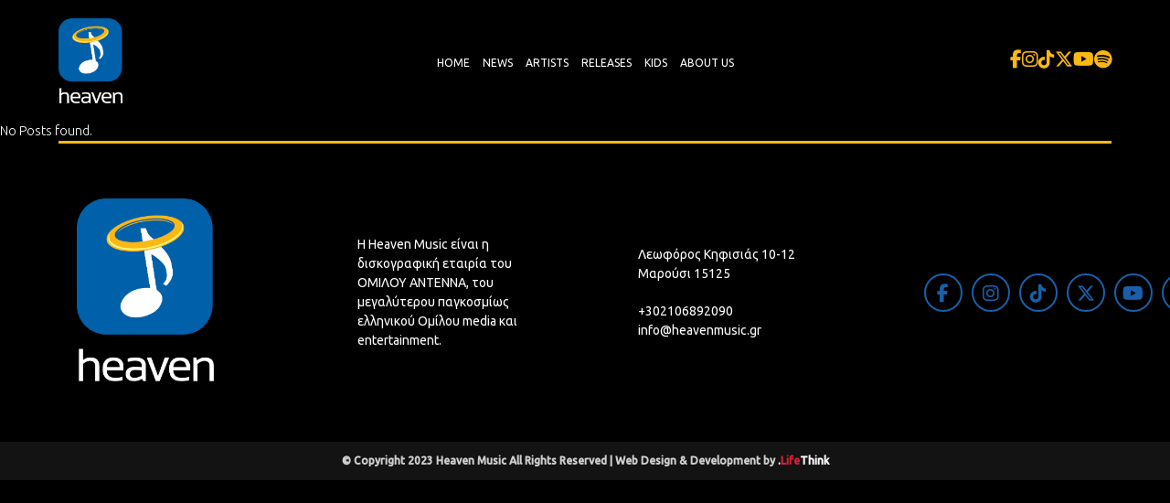

--- FILE ---
content_type: text/html; charset=UTF-8
request_url: https://heavenmusic.gr/tag/dora/
body_size: 6475
content:
<!DOCTYPE html>
<html dir="ltr" lang="en-US" prefix="og: https://ogp.me/ns#">
<head>
<meta charset="UTF-8">
<link rel="profile" href="http://gmpg.org/xfn/11">  
<link rel="preconnect" href="https://fonts.googleapis.com">
<link rel="preconnect" href="https://fonts.gstatic.com" crossorigin>
<link href="https://fonts.googleapis.com/css2?family=Ubuntu:wght@300;400;500&display=swap" rel="stylesheet">
<script src="https://kit.fontawesome.com/8d9b8c5f23.js" crossorigin="anonymous"></script>   
<link rel="stylesheet" href="https://unpkg.com/aos@next/dist/aos.css" />
<title>dora - Heaven Music</title>
	<style>img:is([sizes="auto" i], [sizes^="auto," i]) { contain-intrinsic-size: 3000px 1500px }</style>
	
		<!-- All in One SEO 4.8.9 - aioseo.com -->
	<meta name="robots" content="max-image-preview:large" />
	<link rel="canonical" href="https://heavenmusic.gr/tag/dora/" />
	<meta name="generator" content="All in One SEO (AIOSEO) 4.8.9" />
		<script type="application/ld+json" class="aioseo-schema">
			{"@context":"https:\/\/schema.org","@graph":[{"@type":"BreadcrumbList","@id":"https:\/\/heavenmusic.gr\/tag\/dora\/#breadcrumblist","itemListElement":[{"@type":"ListItem","@id":"https:\/\/heavenmusic.gr#listItem","position":1,"name":"Home","item":"https:\/\/heavenmusic.gr","nextItem":{"@type":"ListItem","@id":"https:\/\/heavenmusic.gr\/tag\/dora\/#listItem","name":"dora"}},{"@type":"ListItem","@id":"https:\/\/heavenmusic.gr\/tag\/dora\/#listItem","position":2,"name":"dora","previousItem":{"@type":"ListItem","@id":"https:\/\/heavenmusic.gr#listItem","name":"Home"}}]},{"@type":"CollectionPage","@id":"https:\/\/heavenmusic.gr\/tag\/dora\/#collectionpage","url":"https:\/\/heavenmusic.gr\/tag\/dora\/","name":"dora - Heaven Music","inLanguage":"en-US","isPartOf":{"@id":"https:\/\/heavenmusic.gr\/#website"},"breadcrumb":{"@id":"https:\/\/heavenmusic.gr\/tag\/dora\/#breadcrumblist"}},{"@type":"Organization","@id":"https:\/\/heavenmusic.gr\/#organization","name":"Heaven Music","description":"Music Made in Heaven | heavenmusic.gr","url":"https:\/\/heavenmusic.gr\/","telephone":"+302106892090","logo":{"@type":"ImageObject","url":"https:\/\/heavenmusic.gr\/wp-content\/uploads\/2024\/02\/logoIcon.png","@id":"https:\/\/heavenmusic.gr\/tag\/dora\/#organizationLogo","width":512,"height":512},"image":{"@id":"https:\/\/heavenmusic.gr\/tag\/dora\/#organizationLogo"},"sameAs":["https:\/\/www.facebook.com\/HeavenMusicOfficial\/","https:\/\/twitter.com\/HeavenMusic_gr","https:\/\/www.instagram.com\/heaven_music_official\/","https:\/\/www.tiktok.com\/@heaven_music_official","https:\/\/www.youtube.com\/user\/TheHeavenmusic"]},{"@type":"WebSite","@id":"https:\/\/heavenmusic.gr\/#website","url":"https:\/\/heavenmusic.gr\/","name":"Heaven Music","description":"Music Made in Heaven | heavenmusic.gr","inLanguage":"en-US","publisher":{"@id":"https:\/\/heavenmusic.gr\/#organization"}}]}
		</script>
		<!-- All in One SEO -->

<meta name="viewport" content="width=device-width, initial-scale=1">
<meta http-equiv="X-UA-Compatible" content="IE=edge" />
<link rel='dns-prefetch' href='//cdnjs.cloudflare.com' />
<link rel="alternate" type="application/rss+xml" title="Heaven Music &raquo; Feed" href="https://heavenmusic.gr/feed/" />
<link rel="alternate" type="application/rss+xml" title="Heaven Music &raquo; Comments Feed" href="https://heavenmusic.gr/comments/feed/" />
<link rel="alternate" type="application/rss+xml" title="Heaven Music &raquo; dora Tag Feed" href="https://heavenmusic.gr/tag/dora/feed/" />

<link rel='stylesheet' id='wp-block-library-css' href='https://heavenmusic.gr/wp-includes/css/dist/block-library/style.min.css?ver=6.8.3' media='all' />
<style id='classic-theme-styles-inline-css'>
/*! This file is auto-generated */
.wp-block-button__link{color:#fff;background-color:#32373c;border-radius:9999px;box-shadow:none;text-decoration:none;padding:calc(.667em + 2px) calc(1.333em + 2px);font-size:1.125em}.wp-block-file__button{background:#32373c;color:#fff;text-decoration:none}
</style>
<style id='global-styles-inline-css'>
:root{--wp--preset--aspect-ratio--square: 1;--wp--preset--aspect-ratio--4-3: 4/3;--wp--preset--aspect-ratio--3-4: 3/4;--wp--preset--aspect-ratio--3-2: 3/2;--wp--preset--aspect-ratio--2-3: 2/3;--wp--preset--aspect-ratio--16-9: 16/9;--wp--preset--aspect-ratio--9-16: 9/16;--wp--preset--color--black: #000000;--wp--preset--color--cyan-bluish-gray: #abb8c3;--wp--preset--color--white: #ffffff;--wp--preset--color--pale-pink: #f78da7;--wp--preset--color--vivid-red: #cf2e2e;--wp--preset--color--luminous-vivid-orange: #ff6900;--wp--preset--color--luminous-vivid-amber: #fcb900;--wp--preset--color--light-green-cyan: #7bdcb5;--wp--preset--color--vivid-green-cyan: #00d084;--wp--preset--color--pale-cyan-blue: #8ed1fc;--wp--preset--color--vivid-cyan-blue: #0693e3;--wp--preset--color--vivid-purple: #9b51e0;--wp--preset--gradient--vivid-cyan-blue-to-vivid-purple: linear-gradient(135deg,rgba(6,147,227,1) 0%,rgb(155,81,224) 100%);--wp--preset--gradient--light-green-cyan-to-vivid-green-cyan: linear-gradient(135deg,rgb(122,220,180) 0%,rgb(0,208,130) 100%);--wp--preset--gradient--luminous-vivid-amber-to-luminous-vivid-orange: linear-gradient(135deg,rgba(252,185,0,1) 0%,rgba(255,105,0,1) 100%);--wp--preset--gradient--luminous-vivid-orange-to-vivid-red: linear-gradient(135deg,rgba(255,105,0,1) 0%,rgb(207,46,46) 100%);--wp--preset--gradient--very-light-gray-to-cyan-bluish-gray: linear-gradient(135deg,rgb(238,238,238) 0%,rgb(169,184,195) 100%);--wp--preset--gradient--cool-to-warm-spectrum: linear-gradient(135deg,rgb(74,234,220) 0%,rgb(151,120,209) 20%,rgb(207,42,186) 40%,rgb(238,44,130) 60%,rgb(251,105,98) 80%,rgb(254,248,76) 100%);--wp--preset--gradient--blush-light-purple: linear-gradient(135deg,rgb(255,206,236) 0%,rgb(152,150,240) 100%);--wp--preset--gradient--blush-bordeaux: linear-gradient(135deg,rgb(254,205,165) 0%,rgb(254,45,45) 50%,rgb(107,0,62) 100%);--wp--preset--gradient--luminous-dusk: linear-gradient(135deg,rgb(255,203,112) 0%,rgb(199,81,192) 50%,rgb(65,88,208) 100%);--wp--preset--gradient--pale-ocean: linear-gradient(135deg,rgb(255,245,203) 0%,rgb(182,227,212) 50%,rgb(51,167,181) 100%);--wp--preset--gradient--electric-grass: linear-gradient(135deg,rgb(202,248,128) 0%,rgb(113,206,126) 100%);--wp--preset--gradient--midnight: linear-gradient(135deg,rgb(2,3,129) 0%,rgb(40,116,252) 100%);--wp--preset--font-size--small: 13px;--wp--preset--font-size--medium: 20px;--wp--preset--font-size--large: 36px;--wp--preset--font-size--x-large: 42px;--wp--preset--spacing--20: 0.44rem;--wp--preset--spacing--30: 0.67rem;--wp--preset--spacing--40: 1rem;--wp--preset--spacing--50: 1.5rem;--wp--preset--spacing--60: 2.25rem;--wp--preset--spacing--70: 3.38rem;--wp--preset--spacing--80: 5.06rem;--wp--preset--shadow--natural: 6px 6px 9px rgba(0, 0, 0, 0.2);--wp--preset--shadow--deep: 12px 12px 50px rgba(0, 0, 0, 0.4);--wp--preset--shadow--sharp: 6px 6px 0px rgba(0, 0, 0, 0.2);--wp--preset--shadow--outlined: 6px 6px 0px -3px rgba(255, 255, 255, 1), 6px 6px rgba(0, 0, 0, 1);--wp--preset--shadow--crisp: 6px 6px 0px rgba(0, 0, 0, 1);}:where(.is-layout-flex){gap: 0.5em;}:where(.is-layout-grid){gap: 0.5em;}body .is-layout-flex{display: flex;}.is-layout-flex{flex-wrap: wrap;align-items: center;}.is-layout-flex > :is(*, div){margin: 0;}body .is-layout-grid{display: grid;}.is-layout-grid > :is(*, div){margin: 0;}:where(.wp-block-columns.is-layout-flex){gap: 2em;}:where(.wp-block-columns.is-layout-grid){gap: 2em;}:where(.wp-block-post-template.is-layout-flex){gap: 1.25em;}:where(.wp-block-post-template.is-layout-grid){gap: 1.25em;}.has-black-color{color: var(--wp--preset--color--black) !important;}.has-cyan-bluish-gray-color{color: var(--wp--preset--color--cyan-bluish-gray) !important;}.has-white-color{color: var(--wp--preset--color--white) !important;}.has-pale-pink-color{color: var(--wp--preset--color--pale-pink) !important;}.has-vivid-red-color{color: var(--wp--preset--color--vivid-red) !important;}.has-luminous-vivid-orange-color{color: var(--wp--preset--color--luminous-vivid-orange) !important;}.has-luminous-vivid-amber-color{color: var(--wp--preset--color--luminous-vivid-amber) !important;}.has-light-green-cyan-color{color: var(--wp--preset--color--light-green-cyan) !important;}.has-vivid-green-cyan-color{color: var(--wp--preset--color--vivid-green-cyan) !important;}.has-pale-cyan-blue-color{color: var(--wp--preset--color--pale-cyan-blue) !important;}.has-vivid-cyan-blue-color{color: var(--wp--preset--color--vivid-cyan-blue) !important;}.has-vivid-purple-color{color: var(--wp--preset--color--vivid-purple) !important;}.has-black-background-color{background-color: var(--wp--preset--color--black) !important;}.has-cyan-bluish-gray-background-color{background-color: var(--wp--preset--color--cyan-bluish-gray) !important;}.has-white-background-color{background-color: var(--wp--preset--color--white) !important;}.has-pale-pink-background-color{background-color: var(--wp--preset--color--pale-pink) !important;}.has-vivid-red-background-color{background-color: var(--wp--preset--color--vivid-red) !important;}.has-luminous-vivid-orange-background-color{background-color: var(--wp--preset--color--luminous-vivid-orange) !important;}.has-luminous-vivid-amber-background-color{background-color: var(--wp--preset--color--luminous-vivid-amber) !important;}.has-light-green-cyan-background-color{background-color: var(--wp--preset--color--light-green-cyan) !important;}.has-vivid-green-cyan-background-color{background-color: var(--wp--preset--color--vivid-green-cyan) !important;}.has-pale-cyan-blue-background-color{background-color: var(--wp--preset--color--pale-cyan-blue) !important;}.has-vivid-cyan-blue-background-color{background-color: var(--wp--preset--color--vivid-cyan-blue) !important;}.has-vivid-purple-background-color{background-color: var(--wp--preset--color--vivid-purple) !important;}.has-black-border-color{border-color: var(--wp--preset--color--black) !important;}.has-cyan-bluish-gray-border-color{border-color: var(--wp--preset--color--cyan-bluish-gray) !important;}.has-white-border-color{border-color: var(--wp--preset--color--white) !important;}.has-pale-pink-border-color{border-color: var(--wp--preset--color--pale-pink) !important;}.has-vivid-red-border-color{border-color: var(--wp--preset--color--vivid-red) !important;}.has-luminous-vivid-orange-border-color{border-color: var(--wp--preset--color--luminous-vivid-orange) !important;}.has-luminous-vivid-amber-border-color{border-color: var(--wp--preset--color--luminous-vivid-amber) !important;}.has-light-green-cyan-border-color{border-color: var(--wp--preset--color--light-green-cyan) !important;}.has-vivid-green-cyan-border-color{border-color: var(--wp--preset--color--vivid-green-cyan) !important;}.has-pale-cyan-blue-border-color{border-color: var(--wp--preset--color--pale-cyan-blue) !important;}.has-vivid-cyan-blue-border-color{border-color: var(--wp--preset--color--vivid-cyan-blue) !important;}.has-vivid-purple-border-color{border-color: var(--wp--preset--color--vivid-purple) !important;}.has-vivid-cyan-blue-to-vivid-purple-gradient-background{background: var(--wp--preset--gradient--vivid-cyan-blue-to-vivid-purple) !important;}.has-light-green-cyan-to-vivid-green-cyan-gradient-background{background: var(--wp--preset--gradient--light-green-cyan-to-vivid-green-cyan) !important;}.has-luminous-vivid-amber-to-luminous-vivid-orange-gradient-background{background: var(--wp--preset--gradient--luminous-vivid-amber-to-luminous-vivid-orange) !important;}.has-luminous-vivid-orange-to-vivid-red-gradient-background{background: var(--wp--preset--gradient--luminous-vivid-orange-to-vivid-red) !important;}.has-very-light-gray-to-cyan-bluish-gray-gradient-background{background: var(--wp--preset--gradient--very-light-gray-to-cyan-bluish-gray) !important;}.has-cool-to-warm-spectrum-gradient-background{background: var(--wp--preset--gradient--cool-to-warm-spectrum) !important;}.has-blush-light-purple-gradient-background{background: var(--wp--preset--gradient--blush-light-purple) !important;}.has-blush-bordeaux-gradient-background{background: var(--wp--preset--gradient--blush-bordeaux) !important;}.has-luminous-dusk-gradient-background{background: var(--wp--preset--gradient--luminous-dusk) !important;}.has-pale-ocean-gradient-background{background: var(--wp--preset--gradient--pale-ocean) !important;}.has-electric-grass-gradient-background{background: var(--wp--preset--gradient--electric-grass) !important;}.has-midnight-gradient-background{background: var(--wp--preset--gradient--midnight) !important;}.has-small-font-size{font-size: var(--wp--preset--font-size--small) !important;}.has-medium-font-size{font-size: var(--wp--preset--font-size--medium) !important;}.has-large-font-size{font-size: var(--wp--preset--font-size--large) !important;}.has-x-large-font-size{font-size: var(--wp--preset--font-size--x-large) !important;}
:where(.wp-block-post-template.is-layout-flex){gap: 1.25em;}:where(.wp-block-post-template.is-layout-grid){gap: 1.25em;}
:where(.wp-block-columns.is-layout-flex){gap: 2em;}:where(.wp-block-columns.is-layout-grid){gap: 2em;}
:root :where(.wp-block-pullquote){font-size: 1.5em;line-height: 1.6;}
</style>
<link rel='stylesheet' id='wpex-style-css' href='https://heavenmusic.gr/wp-content/themes/heavenmusic/style.css?ver=16.4' media='all' />
<!--[if IE 8]>
<link rel='stylesheet' id='wpex-ie8-css' href='https://heavenmusic.gr/wp-content/themes/heavenmusic/assets/css/wpex-ie8.css?ver=16.4' media='all' />
<![endif]-->
<!--[if IE 9]>
<link rel='stylesheet' id='wpex-ie9-css' href='https://heavenmusic.gr/wp-content/themes/heavenmusic/assets/css/wpex-ie9.css?ver=16.4' media='all' />
<![endif]-->
<script src="https://heavenmusic.gr/wp-includes/js/jquery/jquery.min.js?ver=3.7.1" id="jquery-core-js"></script>
<script src="https://heavenmusic.gr/wp-includes/js/jquery/jquery-migrate.min.js?ver=3.4.1" id="jquery-migrate-js"></script>
<script id="track-the-click-js-extra">
var ajax_var = {"nonce":"94689111db"};
var ttc_data = {"proBeacon":""};
</script>
<script src="https://heavenmusic.gr/wp-content/plugins/track-the-click/public/js/track-the-click-public.js?ver=0.4.0" id="track-the-click-js" data-noptimize="true" data-no-optimize="1"></script>
<script id="track-the-click-js-after" data-noptimize="true" data-no-optimize="1">
function getHomeURL() {return "https://heavenmusic.gr";}
function getPostID() {return 0;}
function showClickCounts() {return false;}
</script>
<!--[if lt IE 9]>
<script src="https://heavenmusic.gr/wp-content/themes/heavenmusic/assets/js/dynamic/html5.js?ver=16.4" id="wpex-html5shiv-js"></script>
<![endif]-->
<link rel="https://api.w.org/" href="https://heavenmusic.gr/wp-json/" /><link rel="alternate" title="JSON" type="application/json" href="https://heavenmusic.gr/wp-json/wp/v2/tags/128" /><link rel="EditURI" type="application/rsd+xml" title="RSD" href="https://heavenmusic.gr/xmlrpc.php?rsd" />
<meta name="generator" content="WordPress 6.8.3" />
<link rel="icon" href="https://heavenmusic.gr/wp-content/uploads/2022/05/favicon.png" sizes="32x32"><link rel="shortcut icon" href="https://heavenmusic.gr/wp-content/uploads/2022/05/favicon.png">    
<!-- Google tag (gtag.js) -->
<script async src="https://www.googletagmanager.com/gtag/js?id=G-BRPC4DX5XX"></script>
<script>
  window.dataLayer = window.dataLayer || [];
  function gtag(){dataLayer.push(arguments);}
  gtag('js', new Date());

  gtag('config', 'G-BRPC4DX5XX');
</script>
<body class="archive tag tag-dora tag-128 wp-theme-heavenmusic wpex-theme wpex-responsive full-width-main-layout no-composer wpex-live-site content-full-screen sidebar-widget-icons hasnt-overlay-header page-header-disabled wpex-mobile-toggle-menu-icon_buttons has-mobile-menu">
	
	
	<div class="wpex-site-overlay"></div><span data-ls_id="#site_top"></span>
	<div id="outer-wrap" class="clr">

		
		<div id="wrap" class="clr">

			


	<div class="pdEditThis"></div> 
	<header id="site-header" class="header-one fixed-scroll dyn-styles clr">

		
		<div id="site-header-inner" class="container clr">
			
<div id="site-logo" class="site-branding clr header-one-logo"> 
	<div id="site-logo-inner" class="clr"><a href="https://heavenmusic.gr/" rel="home" class="main-logo"><img src="https://heavenmusic.gr/wp-content/themes/heavenmusic/images/logo.png" alt="Heaven Music" class="logo-img" data-no-retina="data-no-retina" /></a></div>
</div>
	 
	<div id="site-navigation-wrap" class="navbar-style-one wpex-dropdowns-caret hide-at-mm-breakpoint clr"> 
		
		<nav id="site-navigation" class="navigation main-navigation main-navigation-one clr" aria-label="Main menu">
 		

			
				<ul id="menu-main" class="dropdown-menu main-navigation-ul sf-menu"><li id="menu-item-3847" class="menu-item menu-item-type-post_type menu-item-object-page menu-item-home menu-item-3847"><a href="https://heavenmusic.gr/"><span class="link-inner">Home</span></a></li>
<li id="menu-item-3881" class="menu-item menu-item-type-post_type menu-item-object-page menu-item-3881"><a href="https://heavenmusic.gr/news/"><span class="link-inner">News</span></a></li>
<li id="menu-item-3879" class="menu-item menu-item-type-post_type menu-item-object-page menu-item-3879"><a href="https://heavenmusic.gr/artists/"><span class="link-inner">Artists</span></a></li>
<li id="menu-item-3883" class="menu-item menu-item-type-post_type menu-item-object-page menu-item-3883"><a href="https://heavenmusic.gr/release/"><span class="link-inner">Releases</span></a></li>
<li id="menu-item-8260" class="menu-item menu-item-type-post_type menu-item-object-page menu-item-8260"><a href="https://heavenmusic.gr/kids/"><span class="link-inner">Kids</span></a></li>
<li id="menu-item-3878" class="menu-item menu-item-type-post_type menu-item-object-page menu-item-3878"><a href="https://heavenmusic.gr/about-us/"><span class="link-inner">About Us</span></a></li>
</ul>
			  
			
		</nav><!-- #site-navigation -->
	
	</div><!-- #site-navigation-wrap -->  
		
	<div class="koboTopSocial"> 
		<div class="koboTopSocialS"><a href="https://www.facebook.com/HeavenMusicOfficial/" target="_blank"> <i class="fab fa-facebook-f"></i></a></div>
	 
		<div class="koboTopSocialS"><a href="https://www.instagram.com/heaven_music_official/" target="_blank"> <i class="fab fa-instagram"></i></a></div>
	 
		<div class="koboTopSocialS"><a href="https://www.tiktok.com/@heaven_music_official" target="_blank"> <i class="fa-brands fa-tiktok"></i></a></div>
	 
		<div class="koboTopSocialS"><a href="https://twitter.com/HeavenMusic_gr" target="_blank"> <i class="fa-brands fa-x-twitter"></i></a></div>
	 
	 
		<div class="koboTopSocialS"><a href="<https://www.youtube.com/@HeavenMusic" target="_blank"> <i class="fab fa-youtube"></i></a></div>
	 
		<div class="koboTopSocialS"><a href="https://open.spotify.com/user/heaven_music" target="_blank"> <i class="fab fa-spotify"></i></a></div>
	 
</div> 
		 
	

<div id="mobile-menu" class="wpex-mobile-menu-toggle show-at-mm-breakpoint wpex-clr"><a href="#" class="mobile-menu-toggle" role="button" aria-label="Toggle mobile menu" aria-expanded="false"><div class="kobomenunav"></div><div class="kobomenunavb"></div><div class="kobomenunavc"></div></a>

</div>
		</div><!-- #site-header-inner -->

		
	</header><!-- #header -->



			
			<main id="main" class="site-main clr">

				
	<div id="content-wrap" class="container clr">

		
		<div id="primary" class="content-area clr">

			
			<div id="content" class="site-content">

				
				
						<div class="wpex-no-posts-found">No Posts found.</div>

					
				
			</div><!-- #content -->

		
		</div><!-- #primary -->

		
	</div><!-- .container -->


			
		</main><!-- #main-content -->

		
		


	
	    <footer id="footer" class="site-footer">

	        
	        <div id="footer-inner" class="site-footer-inner container clr">

	            <div class="koboFooter">
   <div class="koboFooterInner">
		 <div class="koboFooterInnerS">
			<div class="koboFooterLogoSLogo"><img src="https://heavenmusic.gr/wp-content/themes/heavenmusic/images/logo.png" alt="Heaven Music"></div>
		 </div>
		   <div class="koboFooterInnerS">
			  <div class="koboFooterDesc">Η Heaven Music είναι η δισκογραφική εταιρία του ΟΜΙΛΟΥ ΑΝΤΕΝΝΑ, του μεγαλύτερου παγκοσμίως ελληνικού Ομίλου media και entertainment.</div>
			  <div class="koboFooterInnerSSubenu"></div>
		   </div>
	  <div class="koboFooterInnerS"> 
		 		 <div class="koboFootData"><a href="https://maps.app.goo.gl/sqCQVctQypmMB7wZ7" target="_blank">Λεωφόρος Κηφισιάς 10-12 Μαρούσι 15125</a></div>
		 		 <div class="koboClear10"></div>
		 		 <div class="koboFootData"><a href="tel:+302106892090">+302106892090</a></div>
		   
		 		 <div class="koboFootData"><a href="mailto:">info@heavenmusic.gr</a></div>
		    
	  </div> 
	  <div class="koboFooterInnerS">
		 <div class="koboFooterSocial">
			 			 <div class="koboFooterSocialS"><a href="https://www.facebook.com/HeavenMusicOfficial/" target="_blank"> <i class="fab fa-facebook-f"></i></a></div>
			  
						<div class="koboFooterSocialS"><a href="https://www.instagram.com/heaven_music_official/" target="_blank"> <i class="fab fa-instagram"></i></a></div>
			 
						<div class="koboFooterSocialS"><a href="https://www.tiktok.com/@heaven_music_official" target="_blank"> <i class="fa-brands fa-tiktok"></i></a></div>
			 
						<div class="koboFooterSocialS"><a href="https://twitter.com/HeavenMusic_gr" target="_blank"> <i class="fa-brands fa-x-twitter"></i></a></div>
			 
			 
						<div class="koboFooterSocialS"><a href="https://www.youtube.com/@HeavenMusic" target="_blank"> <i class="fab fa-youtube"></i></a></div>
			 
						<div class="koboFooterSocialS"><a href="https://open.spotify.com/user/heaven_music" target="_blank"> <i class="fab fa-spotify"></i></a></div>
			 
		 </div>
	  </div> 
   </div>
   <div class="koboClear"></div>
</div>
	        </div><!-- #footer-widgets -->

	        
	    </footer><!-- #footer -->

	




	<div id="footer-bottom" class="clr">

		
		<div class="copyrights">© Copyright 2023 Heaven Music All Rights Reserved | <a href="https://lifethink.gr/" style="text-decoration:none" target="_blank">Web Design &amp; Development by <span style="color:#FFF;">.</span><span style="color:#DE1F39;">Life</span><span style="color:#FFF;">Think</span></a></div> 

		
	</div><!-- #footer-bottom -->



	</div><!-- #wrap -->

	
</div><!-- #outer-wrap -->


<div class="wpex-mobile-menu-top wpex-hidden"></div>
<div class="wpex-mobile-menu-bottom wpex-hidden"></div>
<a href="#outer-wrap" id="site-scroll-top"><span class="ticon ticon-chevron-up" aria-hidden="true"></span><span class="screen-reader-text">Back To Top</span></a><div id="sidr-close"><div class="wpex-close"><a href="#" aria-expanded="false" role="button" aria-label="Toggle mobile menu">&times;</a></div></div><script src="https://unpkg.com/aos@next/dist/aos.js"></script>
<script>
   AOS.init();
</script> 
<script type="speculationrules">
{"prefetch":[{"source":"document","where":{"and":[{"href_matches":"\/*"},{"not":{"href_matches":["\/wp-*.php","\/wp-admin\/*","\/wp-content\/uploads\/*","\/wp-content\/*","\/wp-content\/plugins\/*","\/wp-content\/themes\/heavenmusic\/*","\/*\\?(.+)"]}},{"not":{"selector_matches":"a[rel~=\"nofollow\"]"}},{"not":{"selector_matches":".no-prefetch, .no-prefetch a"}}]},"eagerness":"conservative"}]}
</script>
<script src="https://heavenmusic.gr/wp-includes/js/imagesloaded.min.js?ver=5.0.0" id="imagesloaded-js"></script>
<script src="https://heavenmusic.gr/wp-includes/js/masonry.min.js?ver=4.2.2" id="masonry-js"></script>
<script src="//cdnjs.cloudflare.com/ajax/libs/masonry/3.1.2/masonry.pkgd.js?ver=6.8.3" id="site-js-js"></script>
<script id="wpex-core-js-extra">
var wpexLocalize = {"isRTL":"","mainLayout":"full-width","menuSearchStyle":"disabled","siteHeaderStyle":"one","megaMenuJS":"1","superfishDelay":"600","superfishSpeed":"fast","superfishSpeedOut":"fast","menuWidgetAccordion":"1","hasMobileMenu":"1","mobileMenuBreakpoint":"959","mobileMenuStyle":"sidr","mobileMenuToggleStyle":"icon_buttons","scrollToHash":"1","scrollToHashTimeout":"500","localScrollUpdateHash":"","localScrollHighlight":"1","localScrollSpeed":"1000","localScrollEasing":"easeInOutExpo","scrollTopSpeed":"1000","scrollTopOffset":"100","responsiveDataBreakpoints":{"tl":"1024px","tp":"959px","pl":"767px","pp":"479px"},"ajaxurl":"https:\/\/heavenmusic.gr\/wp-admin\/admin-ajax.php","loadMore":{"text":"Load More","loadingText":"Loading&hellip;","failedText":"Failed to load posts."},"i18n":{"openSubmenu":"Open submenu of %s","closeSubmenu":"Close submenu of %s"},"hasStickyHeader":"1","stickyheaderCustomLogo":"https:\/\/heavenmusic.gr\/wp-content\/themes\/heavenmusic\/images\/logoS.png","stickyHeaderStyle":"standard","hasStickyMobileHeader":"","overlayHeaderStickyTop":"0","stickyHeaderBreakPoint":"960","sidrSource":"#sidr-close, #site-navigation","sidrDisplace":"","sidrSide":"right","sidrBodyNoScroll":"","sidrSpeed":"300","customSelects":".woocommerce-ordering .orderby, #dropdown_product_cat, .widget_categories form, .widget_archive select, .single-product .variations_form .variations select, .vcex-form-shortcode select","headerFiveSplitOffset":"1"};
</script>
<script src="https://heavenmusic.gr/wp-content/themes/heavenmusic/assets/js/total.min.js?ver=16.4" id="wpex-core-js"></script>

</body>
</html>

<!-- Page supported by LiteSpeed Cache 7.6.2 on 2026-01-14 14:15:55 -->

--- FILE ---
content_type: text/css
request_url: https://heavenmusic.gr/wp-content/themes/heavenmusic/style.css?ver=16.4
body_size: 47282
content:
/*!
 Theme Name: Heaven Music
 Version: 16.4
 Author: .LifeThink 
 Author URI: https://lifethink.gr
 License: Custom license 
 Text Domain: total 
 */
 
     
.koboClear{clear:both;}
.koboClear5{clear:both;padding:5px;}
.koboClear10{clear:both;padding:10px;}
.koboClear15{clear:both;padding:15px;}
.koboClear20{clear:both;padding:20px;}
.koboClear30{clear:both;padding:30px;}
.koboClear40{clear:both;padding:40px;}
.koboClear60{clear:both;padding:60px;}

/*
font-family: 'Playfair Display', serif;
font-family: 'Roboto', sans-serif;
*/

 
.fancybox-caption{
	display: none !important;
}
.kobotop{
	position: absolute;
	top:25px;
	left: 20px;
    z-index: 100;
    font-size: 13px
}
.is-sticky .kobotop{
	display: block;
}
.kobotopS{
    float: left;
    color: #FFF;
    padding: 0 10px; 
}	 
.kobotopS a{
	color: #FFF;
	text-decoration: none !important;
}
.grecaptcha-badge{
	display: none !important;
}
.homeslider{
    position: relative; 
    margin: 0 auto;
    max-width: 90%; 
    padding-bottom: 40%;
}
#slider > ul {
	margin: 0 !important; 
}
.homeslider .flexslider .slides > li { 
  background-position: center; 
  padding-bottom: 45%;
  display: none; 
  -webkit-backface-visibility: hidden;
  -webkit-background-size: cover;
  -moz-background-size: cover;
  -o-background-size: cover;
  background-size: cover;
  position: relative;
}

.homebanners_link{
  position: absolute;
  left: 0;
  right: 0;
  top: 0;
  bottom: 0;
  cursor: pointer;
}

.homeslider .flexslider-container, 
.homeslider .flexslider .slides, 
.homeslider .flex-viewport {
    height: 100%;
}
.homeslider .loadingSlider{background:url(images/loading.gif) no-repeat no-repeat center center;height: 550px);}

.homeslider .flex-direction-nav{
    list-style-type: none;
    margin: 0;
 }

.homeslider .flexslider .flex-direction-nav a.flex-prev,
.homeslider .flexslider .flex-direction-nav a.flex-next {
    display: block;
    opacity: 1;
    margin: -50px 0 0;
    position: absolute;
    bottom: 60px; 
    z-index: 10;
}
.homeslider .flexslider .flex-direction-nav a.flex-prev {
    right: 100px;
}
.homeslider .flexslider .flex-direction-nav a.flex-next {
    right: 60px;
}

.homeslider .flex-direction-nav a {
    overflow: hidden;
    opacity: 0;
    cursor: pointer;
    color: #FFF;
    font-size: 32px;
    text-shadow: 1px 1px 0 rgba(255,255,255,0.3);
    -webkit-transition: all .3s ease;
    -moz-transition: all .3s ease;
    transition: all .3s ease;
}
.scrollD {
    position: absolute;
    right: 0;
    left: 0;
    text-align: center;
    font-size: 10px;
    color: #FFF;
    z-index: 10;
    bottom: 10px;
}

.scrollDb{
	height: 40px;
    width: 1px;
    background: #FFF;
    margin: 0 auto;
}
.kobomobbook{ 
	display: none;
    position: absolute;
    right: 0;
    z-index: 10000;
    top: 50%;
    margin-top: -7px;
}
.is-sticky .kobomobbook{
	display: none;
}
.kobomobbook a{
	color: #FFF;
    text-decoration: none !important;
    border-bottom: 1px solid #FFF;
    font-size: 17px;
    text-decoration: none !important;
    -webkit-transition: all .3s ease;
    -moz-transition: all .3s ease;
    transition: all .3s ease;
} 
.kobomobbook a{
	color: #000;
    text-decoration: none !important;
    border-bottom: 1px solid #000; 
} 
.kobomobbook a:hover{
	color: #FFF;
    background: #BF9D6C;
    border: 1px solid #BF9D6C !important;
}
.has-overlay-header .kobomobbook a {
    color: #FFF;
    border: 1px solid #FFF;
    padding: 10px 30px;
} 
.kobobook {
    float: left;   
    margin-left: 18px;
}
.is-sticky .kobobook { 
    margin-top: 4px;
}
.kobobook a:hover{
    color: #000;
} 
.kobobook a{ 
    background: #ffffff;
    color: #000000;
    text-decoration: none !important;
    padding: 10px 32px;
    font-weight: 500;
} 
.hasnt-overlay-header .kobobook a,
.is-sticky .kobobook a{
    color: #FFF;
    background: #23201f;
}  
.pdEditThis {
    display: none;
    position: fixed;
    top: 200px;
    background: red;
    left: -42px;
    padding: 5px 20px;
    font-weight: bold;
    z-index: 10000;
    transform: rotate(90deg);
}
.pdEditThis a {
    color: #FFF;
    text-decoration: none !important;
}
.logged-in .pdEditThis{display: block !important;}
.contForm input[type="text"],
.contForm input[type="tel"],
.contForm input[type="email"] {
	background: transparent;
    border: 0; 
    border-bottom: 1px solid #BBB;
    border-radius: 0;
    -webkit-appearance: none;
    -moz-appearance: none;
    height: 40px;
    padding-left: 10px;
    color: #000;
    width: 100%;
    margin-top: 3px; 
    font-weight: 300;
}

.contForm textarea{
	background: transparent;
    border: 0; 
    border-bottom: 1px solid #BBB;
    border-radius: 0;
    -webkit-appearance: none;
    -moz-appearance: none;
    height: 120px;
    padding-left: 10px;
    color: #000;
    width: 100%;
    margin-top: 3px; 
    font-weight: 300;
}  
.reqFrom input[type="submit"] {
	background: #000;
    color: #FFF;
    border-radius: 0;
    margin-top: 10px;
    height: 40px;
    width: 200px;
    font-weight: 600;
} 
.contFormCh {
    padding: 20px;
    text-align: left;
    font-size: 12px;
    font-weight: 600;
}
.contFormCh a {
    color: #000;
    text-decoration: none !important;
}
.sidr-class-kobobook{
	margin: 30px auto 0;
	text-align: center;
}
.sidr-class-kobobook a{
	color: #000 !important;
	background: #FFF;
	padding: 10px 30px;
} 
.sidr-class-mobile-menu-searchform{
	display: none !important;
}   
.is-sticky .header-one #site-logo {
    float: left !important; 
}
.is-sticky #site-header-inner{
    padding-top: 10px;
    padding-bottom: 10px;
}
.is-sticky #site-logo img {
	max-width: 40px;
}
/*
.homesliderTitle{
    position: absolute;
    top: 45%;
    text-align: center;
    left: 0;
    right: 0;
    margin: 0 auto;
    color: #ffffffb8;
    line-height: 1.1;
    font-size: 34px;
    text-transform: uppercase;
    z-index: 1; 
    z-index: 10;
}
*/
#video-container video {
    outline: none;
    object-fit: cover !important;
    width: 100%;
    height: 100%;
}

.kobomenunav{
	width: 50px;
	height: 2px;
	background: #FFF; 
}
.kobomenunavb{
    width: 40px;
    height: 2px;
    background: #FFF;
    margin: 10px 0;
    margin-left: auto;
}
.kobomenunavc{
	width: 25px;
	height: 2px;
	float: right;
	background: #FFF;
}
.hasnt-overlay-header .kobomenunav,
.hasnt-overlay-header .kobomenunavb,
.hasnt-overlay-header .kobomenunavc{
    background: #fff;
}
.hasnt-overlay-header .wpml-ls-legacy-dropdown a {
    color: #000!important;
    border: 0 !important;
    background-color: transparent !important;
}
.koboFooter{
	max-width: 100%;
	margin: 0 auto;
}
.koboFooterInner {
  padding: 40px 0;
  text-align: center;
  display: flex;
  flex-wrap: wrap;
  align-items: center;
  justify-content: space-between;
  border-top: 3px solid #F9B814;
  font-weight: 400;
}  
.koboFooterDesc{
  text-align: left;
}
.koboFooterLogoSLogo{   
   max-width: 150px;
}
.koboFooterLogoSLogo img{
    max-width: 100%;
    margin: 0 auto;
    text-align: center;
}
.koboFooterInnerS{ 
    width: 20%;
    padding: 20px;
}	
.koboFooterInnerSTitle{
    color: #5d5d5d;
    margin: 0 0 20px;
    font-size: 16px; 
}
.koboFooterInnerSMenu{
	display: table;
	margin: 0 auto;
}
.koboFooterInnerSMenu .sub-menu{
	display: none !important;
}
.koboFooterInnerSMenu ul li {
    list-style-type: none; 
    padding: 0 6px;
    float: left;
}
.koboFooterInnerElogo{
	max-width: 200px;
}
.koboFooterInnerSMenu .wpml-ls-menu-item{
	display: none !important;
}
#mc_embed_signup input.email { 
    font-size: 15px;
    display: block;
    padding: 0 0.4em;
    margin: 0 4% 10px 0;
    min-height: 32px;
    width: 58%;
    min-width: 130px; 
    text-align: center;
    margin: 0 auto !important;
    background: #d6d6d6 !important;
    border-color: #d6d6d6 !important;
}
.koboFootData{
  text-align: left;
}
#mc_embed_signup input.button {
    display: block;
    width: 58% !important;
    margin: 6px auto !important;
    border-radius: 0;
    background: #000;
}
.copyrights{
    font-weight: 600;
    font-size: 12px;
}
.koboFooterSocial{
    margin: 0 auto;
    display: flex; 
}
.koboFooterSocialS{ 
  padding: 5px; 
}
.koboFooterSocialS .fa-brands,
.koboFooterSocialS .fab{
    color: #1860a9;
    font-size: 20px;
    border: 2px solid #1860a9;
    width: 42px;
    height: 42px;
    border-radius: 50%;
    line-height: 40px;
}
.kobologocenter{
    position: absolute;
    top:36%; 
    left: 0;
    right: 0;
    margin: 0 auto;
    text-align: center;
    z-index: 10;
}  
.kobomenunavc,
.kobomenunavb{  
    -webkit-transition: all .3s ease;
    -moz-transition: all .3s ease;
    transition: all .3s ease;
}
#mobile-menu a:hover .kobomenunavb{
	width: 50px;
	background: #F9B814;
}
#mobile-menu a:hover .kobomenunavc{
	width: 50px; 
} 
#mapContact{
	width: 100%;
	height: 400px;
}
.koboloc_bMap #mapContact{ 
	height: 600px;
}
.koboCont{
	margin: 100px auto;
	max-width: 1200px;
	text-align: center;
}
.koboContTitle{
	font-size: 20px;
    font-style: italic;
}
.koboContSubtitle{
    font-size: 32px;
    color: #000; 
}
.koboContRow{
	margin: 30px 0 0;
}
.koboContRowS{
	width: 50%;
	float: left;
	padding: 10px;
}
.koboContRowSR{
	width: 50%;
	float: right;
    padding: 10px 30px;
}
.koboContS{
	text-align: left;
}
.maptitle{ 
	font-size: 20px;
	color: #000;
}
.maplink a{
	color: #000;
	text-decoration: none !important;
}
.koboContS a{
	color: #FFF;
	text-decoration: none !important;
}
.koboContSTitle{
	margin: 20px 0 15px;
	font-size: 20px;
	text-align: left;
}
.kobocontSocial{
	margin: 20px 0;
}
.kobocontSocialS{
	float: left;
	padding: 10px;
}
.kobocontSocialS .fab{
	color: #000;
	font-size: 20px;
}
.kobofullbody{
	max-width: 1200px;
	padding: 0 20px;
	margin: 50px auto;
}
.kobofullTitle{
	text-align: center;
}
.kobofullTitle h1{ 
    margin: 0 0 40px;
}
.kobofullDesc{
	text-align: left;
}
.kobofullDesc ul{
	margin-left: 40px;
	margin-bottom: 20px;
}
.kobofullDesc li{
	list-style-type: disc;
}
.kobofullDesc a{
	color: #000;
	font-weight: bold;
	text-decoration: none !important;
}
.kobofullDesc strong,
.kobofullDesc bold{
	font-weight: bold;
}
.koboFooterInnerSSubenu{
	display: table;
	margin: 0 auto;
}
.koboFooterInnerSSubenu li{
	list-style-type: none;
	float: left;
	padding: 0 10px;
}
.koboTopSocial{
    position: absolute;
    right: 0;
    top: 50%;
    display: flex;
    gap: 10px;
    margin-top: -12px;
}
.koboTopSocialS .fa-brands,
.koboTopSocialS .fab{
  font-size: 20px;
  color: #f9b814;
}
.homereleases{    
  margin: 70px auto;
  max-width: 100%;
  background: linear-gradient(0deg, rgb(0 0 0 / 77%), rgb(0 0 0 / 48%)), url(images/logoIconBg.png);
  background-repeat: no-repeat;
  background-size: contain;
  background-position: center right;
}
.homereleasesInner{
  margin: 0 auto;
  max-width: 90%;
  display: flex;
  flex-wrap: wrap;
  align-items: center;
}
.homereleasesL{
  width: 20%;
  padding: 10px;
}
.homereleasesR{
  width: 80%;
  padding: 10px;
}
.slidbgdaccTitle a{
  color: #FFF;
  text-transform: none !important;
}
.slidbgdaccTitle h3{
  font-size: 14px;
  font-weight: 400;
  margin: 0;
}
.slick-dotted.slick-slider
{
  margin-bottom: 30px;
}

.slick-dots
{
  position: absolute;
  bottom: -54px; 
  display: block; 
  width: 100%;
  padding: 0;
  margin: 0; 
  list-style: none; 
  text-align: center;
}
.slick-dots li
{
  position: relative; 
  display: inline-block; 
  width: 12px;
  height: 12px;
  margin: 0 5px;
  padding: 0; 
  font-family: sans-serif;
  cursor: pointer;
}
.slick-dots li button
{
  font-size: 0;
  line-height: 0; 
  display: block; 
  width: 12px;
  height: 12px;
  padding: 5px; 
  cursor: pointer; 
  color: transparent;
  border: 0;
  outline: none;
  background: transparent;
  font-family: sans-serif;
}
.slick-dots li button:hover,
.slick-dots li button:focus
{
  outline: none;
}
.slick-dots li button:hover:before,
.slick-dots li button:focus:before
{
  opacity: 1;
}
.slick-dots li button:before {
  font-family: 'slick';
  font-size: 30px;
  line-height: 18px;
  position: absolute;
  top: 0;
  left: 0;
  width: 12px;
  height: 12px;
  content: '•';
  text-align: center;
  opacity: .25;
  color: #d3d3d3;
  -webkit-font-smoothing: antialiased;
  -moz-osx-font-smoothing: grayscale;
}
.slick-dots li.slick-active button:before{
  opacity: 1;
  color: #f9b814;
  font-size: 30px;
}
.kobofslider_s{
 
}
.homereleasesLTitle h2{ 
  font-size: 25px;
  text-transform: uppercase;
  margin: 0 auto; 
  font-weight: 400;
}
.homereleasesLTitle span{
  color: #F9B814;
}
.kobohomewel{
  margin: 60px auto 0;
  text-align: center;
}
.kobohomewelTitle{
  
}
.kobohomewelTitle h1{
  font-size: 42px;
}
.kobohomewelText{
  max-width: 600px;
  margin: 0 auto;
}
.kobohomeblockb{
  margin: 75px auto;
  max-width: 90%;
  display: flex;
  flex-wrap: wrap;
  justify-content: space-between;
}
.kobohomeblockbL{
  width: 70%;
  padding-right: 10px;
}
.kobohomeblockbR{
  width: 30%;
  padding-left: 10px;
  max-width: 380px;
} 
.kobohomeblockbLTitle h2{
  font-size: 25px;
  text-transform: uppercase;
  margin: 0 auto;
  font-weight: 400;
}
.kobohomeblockbLTitle span {
  color: #F9B814;
}
.addsrowS{
  margin: 0 0 20px;
}	
.addsrowSImg img{
  width: 100%;
}
.kobohomeblockbLRow{
  margin: 50px 0 0;
}
.kobosnews{
  margin: 0 0 20px;
  display: flex;
  flex-wrap: wrap;
}
.kobosnewsIcon{
  background-repeat: no-repeat !important;
  background-size: cover !important;
  background-position: center !important; 
  width: 40%;
  height: 300px;
  position: relative;
}
.kobosnewsIconlink{
  position: absolute;
  left: 0;
  right: 0;
  top: 0;
  bottom: 0;
  cursor: pointer;
}
.kobosnewsMeta{
  width: 60%;
  padding: 20px;
}
.kobosnewsTitle{
  
}
.kobosnewsTitle a{
  color: #FFF;
  text-decoration: none !important;
  font-size: 20px;
}
.kobosnewsLine{
  border-bottom: 2px solid #F9B814;
  width: 100px;
  margin: 10px 0;
}
.kobosnewsDesc{
  
}
.kobosnewsBtn{
  margin: 20px 0;
}
.kobosnewsBtn a{
  color: #F9B814;
  text-decoration: none !important;
  font-size: 12px;
  font-weight: 500;
}
.kobohomeblockbLBtn {
  margin: 40px auto;
  text-align: center;
}
.kobohomeblockbLBtn a{ 
  color: #F9B814;
  border: 1px solid #F9B814;
  text-decoration: none !important;
  padding: 10px 40px;
  font-size: 12px;
  font-weight: 500; 
}
.kobosnewsDate{ 
  font-size: 13px;
  color: #BBB;
  font-weight: 600;
}
.kobonews{
  
}
.kobonews {
    margin: 40px auto 100px;
    text-align: center;
}
.kobonewsTitle h1{
  font-size: 42px;
}
.koboartist{
    margin: 40px auto 45px;
    text-align: center; 
}
.koboartistTitle h2{
    font-size: 42px;  
}
.koboartistText{
    max-width: 800px;
    margin: 0 auto;
    padding: 20px 0;
}
.koboartistRow{
    max-width: 90%;
    margin: 50px auto;
    display: flex;
    flex-wrap: wrap;
}
.koboartists{
    width: 20%;
    padding: 10px;
}
.koboartistsInner{ 
    border: 1px solid #f9b814;
    /* background: #f9b814;*/
}
.koboartistsIcon{
    
}
.koboartistsIcon img{
    width: 100%;
    user-drag: none; 
    user-select: none;
    -moz-user-select: none;
    -webkit-user-drag: none;
    -webkit-user-select: none;
    -ms-user-select: none;
}
.koboartistsMeta{
    padding: 10px 0;
    text-align: center;
}
.koboartistsMetaTitle h2{
    margin: 0;
}
.koboartistsMetaTitle a{
  color: #FFF;
  text-decoration: none !important;
}
.koboartistsMetaTitle a:hover{
  color: #f9b814; 
}
.kobosartist{
  margin: 10px auto 100px;
  max-width: 90%;
}
.kobosartistHero{
  background-repeat: no-repeat !important;
  background-size: cover !important;
  background-position: center !important; 
  width: 100%;
  height: 500px;
}
.kobosartista{
  margin: 30px 0;
  text-align: center;
}
.kobosartistaTitle{
  
}
.kobosartistaTitle h1{
  font-size: 32px; 
}
.kobosartistaLine{
  border-top: 3px solid #F9B814;
  margin: 20px auto;
  max-width: 200px;
}
.kobosartistaSocial{
  margin: 20px auto;
  display: flex;
  justify-content: center;
}
.kobosartistaSocialS{
  padding: 10px;
}
.kobosartistaSocialS .fa-brands,
.kobosartistaSocialS .fab{
  color: #F9B814;
  font-size: 20px;
}
.kobosartistaDesc{
  max-width: 900px;
  margin: 10px auto; 
}
.kobosartistaAlbum{
  margin: 100px 0;
  text-align: center;
}
.kobosartistaAlTitle h2{
  font-size: 24px;
}
.kobosartistaAlRow{
  max-width: 1200px;
  margin: 0 auto;
  display: flex;
  flex-wrap: wrap;
}
.salbumart{
  width: 33.333%;
  padding: 10px;
}
.salbumartBg{
  background-repeat: no-repeat !important;
  background-size: cover !important;
  background-position: center !important; 
  width: 100%;
  padding-bottom: 100%;
}
.koborelease{
  display: flex;
  flex-wrap: wrap;
  margin: 100px auto;
  max-width: 900px;
}
.koboreleaseL{
  width: 50%;
}
.koboreleaseR{
  width: 50%;
  padding: 0 20px;
}
.koboreleaseBg img{
  user-drag: none; 
  user-select: none;
  -moz-user-select: none;
  -webkit-user-drag: none;
  -webkit-user-select: none;
  -ms-user-select: none;
}
.koboreleaseTitle h2{
  text-align: left;	
  font-size: 32px;
  margin: 0 0 10px;
}
.koboreleaseYear{
  text-align: center;	
}
.koboreleaseLt{
  text-align: left;	
  margin: 20% 0 0;
}
.koboreleaseLtBg{
  margin: 0 0 5px;
}
.koboreleaseLtBg img{
  user-select: none;
  -moz-user-select: none;
  -webkit-user-drag: none;
  -webkit-user-select: none;
  -ms-user-select: none;
  max-width: 250px;
}
.koboPagination {
    text-align: center;
    margin: 20px 0;
    width: 100%;
}
.koboPagination .page-numbers {
    display: inline-block;
    padding: 10px 15px;
    margin: 5px;
    border: 1px solid #ddd;
    text-decoration: none;
    color: #fff ;
}
.koboPagination .current {
    background: #333;
    color: #fff;
    border: 1px solid #333;
}




/* Koboen */

html,
body,
div,
span,
applet,
object,
iframe,
h1,
h2,
h3,
h4,
h5,
h6,
p,
blockquote,
pre,
abbr,
acronym,
address,
big,
cite,
code,
del,
dfn,
em,
img,
ins,
kbd,
q,
s,
samp,
small,
strike,
strong,
sub,
sup,
tt,
var,
b,
u,
i,
center,
dl,
dt,
dd,
ol,
ul,
li,
fieldset,
form,
label,
legend,
table,
caption,
tbody,
tfoot,
thead,
tr,
th,
td,
article,
aside,
canvas,
details,
embed,
figure,
figcaption,
footer,
header,
hgroup,
menu,
nav,
output,
ruby,
section,
summary,
time,
mark,
audio,
video {
    margin: 0;
    padding: 0;
    border: 0;
    outline: 0;
    font-size: 100%;
    font: inherit;
    vertical-align: baseline;
    font-family: inherit;
    font-style: inherit;
    font-weight: inherit;
}
article,
aside,
details,
figcaption,
figure,
footer,
header,
hgroup,
menu,
nav,
section {
    display: block;
}
html {
    font-size: 62.5%;
    -webkit-text-size-adjust: 100%;
    -ms-text-size-adjust: 100%;
}
*,
*:before,
*:after {
    -webkit-box-sizing: border-box;
    -moz-box-sizing: border-box;
    box-sizing: border-box;
}
body {
    background: #000; 
    /* background: #3B3838; */
}
article,
aside,
details,
figcaption,
figure,
footer,
header,
main,
nav,
section {
    display: block;
}
table {
    border-collapse: collapse;
    border-spacing: 0;
}
caption,
th,
td {
    font-weight: normal;
    text-align: left;
}
blockquote:before,
blockquote:after,
q:before,
q:after {
    content: "";
    content: none;
}
blockquote,
q {
    quotes: none;
}
a:hover,
a:active {
    outline: 0;
}
a img {
    border: 0;
}
img {
    max-width: 100%;
    height: auto;
}
select {
    max-width: 100%;
}
.wpex-row .col,
.wpex-row .col-1,
.entries .col,
.entries .col-1 {
    display: block;
    max-width: none;
    flex: initial;
    -mx-flex: initial;
}
.searchform label {
    display: block;
}
ul.dropdown-menu {
    position: static;
    top: initial;
    left: initial;
    z-index: initial;
    display: block;
    min-width: 0;
    font-size: inherit;
    color: initial;
    text-align: initial;
    background-color: transparent;
    background-clip: initial;
    border: none;
    border-radius: 0;
}
img {
    -ms-interpolation-mode: bicubic;
}
.screen-reader-text {
    clip: rect(1px, 1px, 1px, 1px);
    position: absolute !important;
    height: 1px;
    width: 1px;
    overflow: hidden;
}
.screen-reader-text:focus {
    background-color: #f1f1f1;
    border-radius: 3px;
    box-shadow: 0 0 2px 2px rgba(0, 0, 0, 0.6);
    clip: auto !important;
    color: #21759b;
    display: block;
    font-size: 14px;
    font-size: 0.875rem;
    font-weight: bold;
    height: auto;
    left: 5px;
    line-height: normal;
    padding: 15px 23px 14px;
    text-decoration: none;
    top: 5px;
    width: auto;
    z-index: 100000;
}
.skip-to-content {
    position: absolute;
    left: 8px;
    top: -46px;
    opacity: 0;
    transition: all 0.25s;
    color: #2c87f0;
}
.skip-to-content:focus {
    display: block;
    z-index: 100000;
    font-size: 12px;
    font-weight: 700;
    top: 8px;
    height: 46px;
    line-height: 46px;
    padding: 0 15px;
    background: #f1f1f1;
    box-shadow: 0 0 2px 2px rgba(0, 0, 0, 0.15);
    opacity: 1;
}
body.wpex-disable-mm-focus-styles.wpex-is-mobile-device #searchform-dropdown input[type="search"]:focus,
body.wpex-disable-mm-focus-styles.wpex-is-mobile-device #mobile-menu a:focus,
body.wpex-disable-mm-focus-styles.wpex-is-mobile-device .mobile-menu-toggle:focus {
    outline: 0;
    box-shadow: none;
}
body.wpex-disable-mm-focus-styles.wpex-is-mobile-device #wpex-mobile-menu-navbar *:focus,
body.wpex-disable-mm-focus-styles.wpex-is-mobile-device #sidr-main *:focus,
body.wpex-disable-mm-focus-styles.wpex-is-mobile-device #wpex-mobile-menu-fixed-top *:focus,
body.wpex-disable-mm-focus-styles.wpex-is-mobile-device .mobile-toggle-nav *:focus,
body.wpex-disable-mm-focus-styles.wpex-is-mobile-device .full-screen-overlay-nav *:focus {
    outline: 0;
    box-shadow: none;
}
body {
    font-family: 'Ubuntu', sans-serif;
    font-size: 15px;
    line-height: 1.5;
    color: #FFF;
    font-weight: 300;  
}
body.wpex-noscroll {
    position: absolute;
    width: 100%;
    overflow-y: hidden;
    top: 0;
    bottom: 0;
}
.container,
.vc_row-fluid.container {
    width: 980px;
}
body.wpex-responsive .container,
body.wpex-responsive .vc_row-fluid.container {
    max-width: 90%;
}
.container {
    margin: 0 auto;
}
.center-row-inner {
    margin: 0 -15px;
}
body.has-sidebar .content-area,
.wpex-content-w {
    width: 69%;
    float: left;
    position: relative;
}
.content-full-width .content-area,
.content-area.full-width {
    width: 100%;
    max-width: none !important;
}
#sidebar {
    width: 26%;
    float: right;
}
#outer-wrap {
    overflow: hidden;
}
#wrap {
    position: relative;
}
body.content-full-screen #content-wrap,
.content-full-screen {
    width: 100% !important;
    max-width: none !important;
}
body.content-full-width #content-wrap .content-area,
.content-full-width .content-area,
body.content-full-screen #content-wrap {
    width: 100% !important;
    max-width: none !important;
}
body.content-full-screen #content-wrap .content-area,
.content-full-screen .content-area {
    float: none;
    padding: 0;
    width: 100% !important;
    max-width: none !important;
}
body.content-right-sidebar #content-wrap .content-area,
.content-right-sidebar .content-area {
    float: left;
}
body.content-right-sidebar #content-wrap #sidebar,
.content-right-sidebar #sidebar {
    float: right;
}
body.content-left-sidebar #content-wrap .content-area,
.content-left-sidebar .content-area {
    float: right;
}
body.content-left-sidebar #content-wrap #sidebar,
.content-left-sidebar #sidebar {
    float: left;
}
.content-right-sidebar .vc_row-fluid.container,
.content-left-sidebar .vc_row-fluid.container,
.content-right-sidebar .vcex-testimonials-fullslider-entry,
.content-left-sidebar .vcex-testimonials-fullslider-entry {
    width: 100% !important;
}
#primary,
body.has-composer.page-template-blog #primary,
body.has-composer.page-template-blog-content-above #primary,
body.has-composer.post-type-archive-product #primary {
    padding-bottom: 40px;
}
body.has-composer #primary,
body.elementor-page #primary,
body.compose-mode #primary,
body.single-product #primary,
body.single-post #primary {
    padding-bottom: 0;
}
.boxed-main-layout {
    background-color: #ddd;
}
.boxed-main-layout #outer-wrap {
    padding: 40px 30px;
}
.boxed-main-layout #wrap {
    width: 1040px;
    margin: 0 auto;
    background: #fff;
}
.boxed-main-layout #wrap .container {
    width: auto !important;
    max-width: none !important;
    padding-left: 30px;
    padding-right: 30px;
}
.boxed-main-layout.wpex-responsive #wrap {
    max-width: 100%;
}
.boxed-main-layout.wrap-boxshadow #wrap {
    -webkit-box-shadow: 0px 1px 4px rgba(0, 0, 0, 0.25);
    -moz-box-shadow: 0px 1px 4px rgba(0, 0, 0, 0.25);
    box-shadow: 0px 1px 4px rgba(0, 0, 0, 0.25);
}
.boxed-main-layout.content-full-screen #content-wrap {
    padding-left: 0 !important;
    padding-right: 0 !important;
}
.boxed-main-layout .navbar-style-one {
    right: 15px;
}
.boxed-main-layout.has-mobile-menu #mobile-menu,
.boxed-main-layout #footer-bottom-menu,
.boxed-main-layout .site-breadcrumbs.position-absolute {
    right: 30px;
}
body.has-frame-border {
    padding: 15px;
}
body.has-frame-border #wpex-sfb-l,
body.has-frame-border #wpex-sfb-r {
    width: 15px;
}
body.has-frame-border #wpex-sfb-t,
body.has-frame-border #wpex-sfb-b {
    height: 15px;
}
#wpex-sfb-l,
#wpex-sfb-r,
#wpex-sfb-t,
#wpex-sfb-b {
    background: #2c87f0;
    position: fixed;
    z-index: 1002;
}
#wpex-sfb-l,
#wpex-sfb-r {
    top: 0;
    bottom: 0;
}
#wpex-sfb-l {
    left: 0;
}
#wpex-sfb-r {
    right: 0;
}
#wpex-sfb-t,
#wpex-sfb-b {
    left: 0;
    right: 0;
}
#wpex-sfb-t {
    top: 0;
}
#wpex-sfb-b {
    bottom: 0;
}
@media only screen and (max-width: 768px) {
    #wpex-sfb-l,
    #wpex-sfb-r,
    #wpex-sfb-t,
    #wpex-sfb-b {
        display: none;
    }
}
.col:after,
.clr:after,
.wpex-clr:after,
.group:after,
dl:after,
.vc-empty-shortcode-element:after,
ul.page-numbers:after,
#comments .comment-body:after,
.vcex-clr:after,
.wpex-slider .sp-nc-thumbnail-container:after {
    content: "";
    display: block;
    height: 0;
    clear: both;
    visibility: hidden;
    zoom: 1;
}
.clear,
.wpex-clear {
    clear: both;
}
.wpex-row {
    margin: 0 -10px;
}
.wpex-row .col {
    float: left;
    margin: 0 0 20px;
    padding: 0 10px;
}
.wpex-row .span_1_of_1.col {
    float: none;
    width: 100%;
}
.wpex-row .span_1_of_2 {
    width: 50%;
}
.wpex-row .span_1_of_3 {
    width: 33.33%;
}
.wpex-row .span_1_of_4 {
    width: 25%;
}
.wpex-row .span_1_of_5 {
    width: 20%;
}
.wpex-row .span_1_of_6 {
    width: 16.66666667%;
}
.wpex-row .span_1_of_7 {
    width: 14.28%;
}
.wpex-row.gap-none {
    margin-left: 0;
    margin-right: 0;
}
.wpex-row.gap-none .col,
.wpex-row.gap-none .nr-col {
    padding-left: 0;
    padding-right: 0;
    margin-bottom: 0;
}
.wpex-row.gap-1 {
    margin-left: -1px;
    margin-right: -1px;
}
.wpex-row.gap-1 > .col,
.wpex-row.gap-1 > .nr-col {
    padding-left: 0.5px;
    padding-right: 0.5px;
    margin-bottom: 1px;
}
.wpex-row.gap-5 {
    margin-left: -2.5px;
    margin-right: -2.5px;
}
.wpex-row.gap-5 > .col,
.wpex-row.gap-5 > .nr-col {
    padding-left: 2.5px;
    padding-right: 2.5px;
    margin-bottom: 5px;
}
.wpex-row.gap-10 {
    margin-left: -5px;
    margin-right: -5px;
}
.wpex-row.gap-10 > .col,
.wpex-row.gap-10 > .nr-col {
    padding-left: 5px;
    padding-right: 5px;
    margin-bottom: 10px;
}
.wpex-row.gap-15 {
    margin-left: -7.5px;
    margin-right: -7.5px;
}
.wpex-row.gap-15 > .col,
.wpex-row.gap-15 > .nr-col {
    padding-left: 7.5px;
    padding-right: 7.5px;
    margin-bottom: 15px;
}
.wpex-row.gap-20 {
    margin-left: -10px;
    margin-right: -10px;
}
.wpex-row.gap-20 > .col,
.wpex-row.gap-20 > .nr-col {
    padding-left: 10px;
    padding-right: 10px;
    margin-bottom: 20px;
}
.wpex-row.gap-25 {
    margin-left: -12.5px;
    margin-right: -12.5px;
}
.wpex-row.gap-25 > .col,
.wpex-row.gap-25 > .nr-col {
    padding-left: 12.5px;
    padding-right: 12.5px;
    margin-bottom: 25px;
}
.wpex-row.gap-30 {
    margin-left: -15px;
    margin-right: -15px;
}
.wpex-row.gap-30 > .col,
.wpex-row.gap-30 > .nr-col {
    padding-left: 15px;
    padding-right: 15px;
    margin-bottom: 30px;
}
.wpex-row.gap-35 {
    margin-left: -17.5px;
    margin-right: -17.5px;
}
.wpex-row.gap-35 > .col,
.wpex-row.gap-35 > .nr-col {
    padding-left: 17.5px;
    padding-right: 17.5px;
    margin-bottom: 35px;
}
.wpex-row.gap-40 {
    margin-left: -20px;
    margin-right: -20px;
}
.wpex-row.gap-40 > .col,
.wpex-row.gap-40 > .nr-col {
    padding-left: 20px;
    padding-right: 20px;
    margin-bottom: 40px;
}
.wpex-row.gap-50 {
    margin-left: -25px;
    margin-right: -25px;
}
.wpex-row.gap-50 > .col,
.wpex-row.gap-50 > .nr-col {
    padding-left: 25px;
    padding-right: 25px;
    margin-bottom: 50px;
}
.wpex-row.gap-60 {
    margin-left: -30px;
    margin-right: -30px;
}
.wpex-row.gap-60 > .col,
.wpex-row.gap-60 > .nr-col {
    padding-left: 30px;
    padding-right: 30px;
    margin-bottom: 60px;
}
.nr-col {
    float: left;
    margin: 0 0 20px;
    padding: 0 10px;
}
.span_1_of_2.nr-col {
    width: 50%;
}
.span_1_of_3.nr-col {
    width: 33.33%;
}
.span_1_of_4.nr-col {
    width: 25%;
}
.span_1_of_5.nr-col {
    width: 20%;
}
.span_1_of_6.nr-col {
    width: 16.66666667%;
}
.one-half,
.one-third,
.one-fourth,
.one-fifth {
    display: block;
    float: left;
}
.one-half {
    width: 50%;
}
.one-third {
    width: 33.33%;
}
.one-fourth {
    width: 25%;
}
.one-fifth {
    width: 20%;
}
.one-sixth {
    width: 16.6666%;
}
.wpex-row.vcex-no-margin-grid {
    margin-left: 0;
    margin-right: 0px;
}
.wpex-row.vcex-no-margin-grid .col,
.wpex-row.vcex-no-margin-grid .nr-col {
    margin: 0 !important;
    padding: 0 !important;
}
.wpex-row.vcex-no-margin-grid .span_1_of_3 {
    width: 33.3%;
}
.wpex-row.vcex-no-margin-grid .span_1_of_6 {
    width: 16.66%;
}
.clr-margin,
.count-1,
.col-1,
.products .col.first {
    clear: both;
}
.isotope-entry {
    clear: none;
}
body.smooth-fonts {
    -webkit-font-smoothing: antialiased;
    -moz-osx-font-smoothing: grayscale;
}
p {
    margin: 0 0 20px;
}
em {
    font-style: italic;
}
strong {
    font-weight: bold;
}
strong.wpex-strong {
    color: #000;
}
i {
    font-style: italic;
}
b {
    font-weight: bold;
}
small {
    font-size: 80%;
}
p.lead {
    font-size: 1.313em;
    line-height: 27px;
    color: #777;
}
address {
    line-height: 1.5;
    margin: 0 0 20px;
}
sup,
sub {
    vertical-align: baseline;
    position: relative;
    top: -0.4em;
}
sub {
    top: 0.4em;
}
body .wpex-italic {
    font-style: italic;
}
body .wpex-td-none {
    text-decoration: none;
}
.wpex-em-14px {
    font-size: 1.077em;
}
.wpex-em-16px {
    font-size: 1.231em;
}
.wpex-em-18px {
    font-size: 1.385em;
}
.wpex-em-21px {
    font-size: 1.615em;
}
.wpex-fs-13px {
    font-size: 13px;
}
.wpex-fs-14px {
    font-size: 14px;
}
.wpex-fs-16px {
    font-size: 16px;
}
.wpex-fs-18px {
    font-size: 18px;
}
.wpex-fs-21px {
    font-size: 21px;
}
a {
    color: #1a73e8;
    text-decoration: none;
}
a:hover {
    text-decoration: underline;
}
h1,
h2,
h3,
h4,
h5,
h6 {  
    line-height: 1.5;
    margin: 30px 0 20px;
}
h1 a,
h2 a,
h3 a,
h4 a,
h5 a,
h6 a {
    color: inherit;
}
h1 a:hover,
h2 a:hover,
h3 a:hover,
h4 a:hover,
h5 a:hover,
h6 a:hover {
    text-decoration: none;
}
h1 {
    font-size: 32px;
    margin: 0 0 10px;
}
h2 {
    font-size: 1.313em;
}
h3 {
    font-size: 1.125em;
}
h4 {
    font-size: 1em;
}
h5 {
    font-size: 0.875em;
}
h6 {
    font-size: 0.75em;
}
.heading-typography {
    line-height: 1.5;
}
.columnize-2 {
    -webkit-column-count: 2;
    -moz-column-count: 2;
    column-count: 2;
    -webkit-column-gap: 3em;
    -moz-column-gap: 3em;
    column-gap: 3em;
    -webkit-column-rule: 1px solid #e5e5e5;
    -moz-column-rule: 1px solid #e5e5e5;
    column-rule: 1px solid #e5e5e5;
    margin: 0 0 1.313em;
}
.thin-font {
    font-weight: 300 !important;
}
.white-text {
    color: #fff !important;
}
blockquote {
    background: url(assets/images/quote.png) left 4px no-repeat;
    padding-left: 55px;
    margin: 30px 0;
    font-size: 1.231em;
    color: #ababab;
}
blockquote p:last-child {
    margin: 0;
}
blockquote.left {
    float: left;
    margin-right: 20px;
    text-align: right;
    margin-left: 0;
    width: 33%;
}
blockquote.right {
    float: right;
    margin-left: 20px;
    text-align: left;
    margin-right: 0;
    width: 33%;
}
blockquote.wp-embedded-content {
    background: none;
    padding: 0;
    margin: 0;
    font-size: 1em;
    color: inherit;
}
.typography-light,
.typography-light a,
.typography-light a:hover,
.typography-light h1,
.typography-light h2,
.typography-light h3,
.typography-light h4,
.typography-light h5,
.typography-light h6 {
    color: #fff;
    color: rgba(255, 255, 255, 0.8);
}
.typography-light p > a {
    text-decoration: underline;
}
.typography-white,
.typography-white a,
.typography-white a:hover,
.typography-white h1,
.typography-white h2,
.typography-white h3,
.typography-white h4,
.typography-white h5,
.typography-white h6,
.typography-white-shadow,
.typography-white-shadow a,
.typography-white-shadow a:hover,
.typography-white-shadow h1,
.typography-white-shadow h2,
.typography-white-shadow h3,
.typography-white-shadow h4,
.typography-white-shadow h5,
.typography-white-shadow h6 {
    color: #fff;
}
.typography-white p > a,
.typography-white-shadow p > a {
    text-decoration: underline;
}
.typography-black,
.typography-black a,
.typography-black a:hover,
.typography-black h1,
.typography-black h2,
.typography-black h3,
.typography-black h4,
.typography-black h5,
.typography-black h6 {
    color: #000;
}
.typography-black p > a {
    text-decoration: underline;
}
.typography-white-shadow {
    text-shadow: 0 0 0.25em rgba(0, 0, 0, 0.6);
}
.wpex-fw-100 {
    font-weight: 100 !important;
}
.wpex-fw-200 {
    font-weight: 200 !important;
}
.wpex-fw-300,
.wpex-fw-light {
    font-weight: 300 !important;
}
.wpex-fw-400,
.wpex-fw-normal {
    font-weight: normal !important;
}
.wpex-fw-500 {
    font-weight: 500 !important;
}
.wpex-fw-600,
.wpex-fw-semibold {
    font-weight: 600 !important;
}
.wpex-fw-700,
.wpex-fw-bold {
    font-weight: 700 !important;
}
.wpex-fw-800 {
    font-weight: 800 !important;
}
.wpex-fw-900,
.wpex-fw-bolder {
    font-weight: 900 !important;
}
.wpex-child-inherit-color * {
    color: inherit !important;
}
.wpex-color-black,
.wpex-color-black a,
.wpex-color-black a:hover {
    color: #000 !important;
}
.wpex-color-white,
.wpex-color-white a,
.wpex-color-white a:hover {
    color: #fff !important;
}
ul,
ol {
    margin: 0 0 20px 30px;
}
.rev_slider ul {
    margin: 0;
    padding: 0;
}
ul.check-list {
    margin: 0 0 20px;
    list-style: none;
}
ul.check-list li {
    margin: 0 0 5px;
}
ul.check-list li:before {
    font-family: "ticons";
    content: "\f00c";
    margin-right: 0.769em;
    opacity: 0.6;
}
hr {
    border: solid #e8e8e8;
    border-width: 1px 0 0;
    clear: both;
    margin: 2.308em 0;
    height: 0;
}
pre {
    background: #f7f7f7;
    font-family: Monaco, monospace, serif;
    color: #666;
    padding: 20px;
    margin: 0 0 20px;
    white-space: pre-wrap;
    white-space: -moz-pre-wrap;
    white-space: -pre-wrap;
    white-space: -o-pre-wrap;
    word-wrap: break-word;
    border-left: 3px solid #7b7b7b;
    font-size: 0.923em;
}
.dropcap {
    display: block;
    float: left;
    margin-right: 10px;
    margin-bottom: 10px;
    font-size: 3.231em;
    line-height: 100%;
}
.dropcap.boxed {
    color: #fff;
    background: #000;
    padding: 5px 10px;
}
.text-highlight {
    background: yellow;
    color: black;
}
button,
input,
select,
textarea {
    font-size: 100%;
    line-height: inherit;
    margin: 0;
    vertical-align: baseline;
}
input[type="date"],
input[type="time"],
input[type="datetime-local"],
input[type="week"],
input[type="month"],
input[type="text"],
input[type="email"],
input[type="url"],
input[type="password"],
input[type="search"],
input[type="tel"],
input[type="number"],
textarea {
    display: inline-block;
    color: #666;
    padding: 0.462em 0.769em;
    font-family: inherit;
    font-weight: inherit;
    font-size: 1em;
    line-height: 1.65;
    max-width: 100%;
    border: 1px solid #e1e1e1;
    background: #fff;
    border-radius: 3px;
    -webkit-appearance: none;
    -moz-appearance: none;
    appearance: none;
}
input[type="date"]:focus,
input[type="time"]:focus,
input[type="datetime-local"]:focus,
input[type="week"]:focus,
input[type="month"]:focus,
input[type="text"]:focus,
input[type="email"]:focus,
input[type="url"]:focus,
input[type="password"]:focus,
input[type="search"]:focus,
input[type="tel"]:focus,
input[type="number"]:focus,
textarea:focus {
    outline: 0;
}
body .select2-container--default .select2-selection--single,
body .select2-container--default .select2-search--dropdown .select2-search__field,
body .select2-dropdown {
    border-color: #e1e1e1;
}
body .select2-container--default .select2-selection--single .select2-selection__rendered {
    color: #666;
    line-height: 35px;
}
body .select2-container .select2-selection--single,
body .select2-container--default .select2-selection--single .select2-selection__arrow {
    height: 35px;
}
input[type="search"]::-webkit-search-decoration,
input[type="search"]::-webkit-search-cancel-button,
input[type="search"]::-webkit-search-results-button,
input[type="search"]::-webkit-search-results-decoration {
    display: none;
}
textarea {
    width: 100%;
    max-width: 100%;
    -webkit-appearance: none;
    -moz-appearance: none;
    appearance: none;
}
select {
    color: inherit;
    background-color: #fff;
    border: 1px solid #e8e8e8;
    outline: 0;
}
input[type="checkbox"],
input[type="radio"] {
    margin-right: 0.4375em;
}
input:-webkit-autofill {
    -webkit-box-shadow: 0 0 0px 1000px #f7f7f7 inset;
}
.password-protection-box input:-webkit-autofill {
    -webkit-box-shadow: 0 0 0px 1000px #fff inset;
}
::-webkit-input-placeholder {
    color: inherit;
    opacity: 0.7;
}
:-moz-placeholder {
    color: inherit;
    opacity: 0.7;
}
::-moz-placeholder {
    color: inherit;
    opacity: 0.7;
}
:-ms-input-placeholder {
    color: inherit;
    opacity: 0.7;
}
.password-protection-box {
    padding: 20px;
    margin-bottom: 40px;
    background: #f7f7f7;
    border: 1px solid #eee;
}
.password-protection-box h2 {
    font-size: 1.077em;
    margin: 0 0 10px;
}
.password-protection-box p:last-child {
    margin: 0;
}
.password-protection-box input {
    height: 40px;
    padding-top: 0;
    padding-bottom: 0;
}
.password-protection-box input[type="password"] {
    background: #fff;
    width: 68%;
    float: left;
}
.password-protection-box input[type="submit"] {
    float: right;
    width: 30%;
    font-size: 1em;
    height: 40px;
    line-height: 40px;
    margin-left: 4px;
    padding: 0 25px;
}
.wpex-multiselect-wrap select {
    background: #f7f7f7;
}
.wpex-select-wrap {
    position: relative;
    border: 1px solid #e1e1e1;
    border-radius: 3px;
    color: #777;
}
.wpex-select-wrap select {
    position: relative;
    z-index: 2;
    width: 100%;
    max-width: 100%;
    background: transparent;
    border: 0;
    outline: 0;
    padding: 0 30px 0 8px;
    color: inherit;
    height: 36px;
    line-height: 36px;
    box-shadow: none;
    background-image: none;
    -webkit-appearance: none;
    -moz-appearance: none;
    appearance: none;
    cursor: pointer;
    border-radius: 0;
}
.vcex-form-shortcode .wpex-select-wrap {
    display: inline-block;
}
.vcex-form-shortcode .wpex-select-wrap select {
    width: auto;
}
.wpex-select-wrap select::-ms-expand {
    display: none;
}
.wpex-select-wrap .ticon {
    position: absolute;
    z-index: 1;
    right: 10px;
    top: 50%;
    font-size: 18px;
    height: 20px;
    line-height: 20px;
    margin-top: -10px;
    color: inherit;
    opacity: 0.6;
}
#footer-widgets .wpex-select-wrap {
    background: rgba(255, 255, 255, 0.03);
    border-color: rgba(255, 255, 255, 0.035);
}
.wpcf7-form p {
    margin-bottom: 15px;
}
.wpcf7-form input,
.wpcf7-form textarea,
.wpcf7-form .wpex-select-wrap {
    margin-top: 3px;
}
.wpcf7 .wpcf7-not-valid {
    border-color: #f00 !important;
}
.wpcf7 .wpcf7-mail-sent-ok {
    padding: 1em 1.2em;
    background: #edfdd3;
    border: 1px solid #c4dba0;
    text-align: center;
    color: #657e3c;
    font-weight: normal;
}
.wpcf7 img.ajax-loader {
    margin-left: 10px;
}
.wpcf7 .ticon.wpex-wpcf7-loader {
    font-size: 16px;
    margin-left: 10px;
    display: none;
} 
.wpcf7 .one-half input[type="text"],
.wpcf7 .one-half input[type="email"],
.wpcf7 .one-half input[type="tel"],
.wpcf7 .one-half input[type="password"],
.wpcf7 .one-half input[type="url"],
.wpcf7 .one-half input[type="name"],
.wpcf7 .col input[type="text"],
.wpcf7 .col input[type="email"],
.wpcf7 .col input[type="tel"],
.wpcf7 .col input[type="password"],
.wpcf7 .col input[type="url"],
.wpcf7 .col input[type="name"] {
    width: 100%;
}
.wpcf7 .one-half {
    padding-left: 20px;
}
.wpcf7 .one-half.first {
    padding-left: 0;
}
.wpcf7 .full-width input {
    width: 100%;
}
.wpcf7 .screen-reader-response {
    position: absolute;
    overflow: hidden;
    clip: rect(1px, 1px, 1px, 1px);
    height: 1px;
    width: 1px;
    margin: 0;
    padding: 0;
    border: 0;
}
.wpcf7 span.wpcf7-list-item {
    margin-left: 0;
    margin-right: 20px;
}
.wpcf7-not-valid-tip {
    display: none !important;
}
body div.wpcf7-response-output {
    margin: 20px 0 0;
}
.wpcf7-validation-errors {
    font-size: 0.923em;
    padding: 1em 1.2em;
    color: #c4690e;
    background: #fffdf3;
    text-align: center;
    border: 1px solid #fad7b5;
}
.wpcf7-validation-errors.wpcf7-response-output {
    padding: 1em 1.2em;
}
.wpcf7 form.invalid .wpcf7-response-output, .wpcf7 form.unaccepted .wpcf7-response-output {
    border-color: #000000;
    border-width: 1px;
    padding: 10px;
}
.wpcf7 form.sent .wpcf7-response-output {
    border-color: #000000;
    border-width: 1px;
    padding: 10px;
}
.wpcf7-mail-sent-ng {
    margin: 0;
    padding: 10px;
    background: #ffe9e9;
    color: #d04544;
    border: 1px solid #e7a9a9;
}
.full-width-input .wpcf7 img.ajax-loader,
.full-width-input .ticon.wpex-wpcf7-loader {
    margin: 10px 0 0;
}
.wpcf7-form-control-wrap {
    position: relative;
}
.wpcf7-quiz-label {
    display: block;
}
.wpcf7 .wpex-wpcf7-loader {
    font-size: 16px;
    margin-left: 10px;
    display: none;
}
body div.wpcf7 .ajax-loader {
    display: none;
    margin: 10px 0 0;
}
body div.wpcf7 .ajax-loader.is-active {
    display: block;
}
body .light-form select {
    color: #555;
}
body .light-form input[type="date"],
body .light-form input[type="time"],
body .light-form input[type="datetime-local"],
body .light-form input[type="week"],
body .light-form input[type="month"],
body .light-form input[type="text"],
body .light-form input[type="email"],
body .light-form input[type="url"],
body .light-form input[type="password"],
body .light-form input[type="search"],
body .light-form input[type="tel"],
body .light-form input[type="number"],
body .light-form textarea,
body .light-form .wpex-select-wrap,
body .light-form .wpex-multiselect-wrap select {
    background: #fff !important;
    color: #555 !important;
    border-color: transparent !important;
}
body .light-form,
body .light-form label,
body .light-form .wpex-wpcf7-loader {
    color: #fff;
}
body .light-form .wpex-select-wrap .ticon {
    opacity: 0.8;
}
body .light-form .wpcf7-validation-errors,
body .light-form .wpcf7 .wpcf7-mail-sent-ok {
    background: none;
    color: #fff;
    border: 3px solid #fff;
}
body .light-form input:-webkit-autofill {
    -webkit-box-shadow: 0 0 0px 1000px #fff inset;
}
body .light-form .wpcf7-not-valid {
    border: 1px solid red !important;
}
body .wpex-form-min {
    color: #444;
}
body .wpex-form-min label {
    color: #444;
}
body .wpex-form-min input[type="date"],
body .wpex-form-min input[type="time"],
body .wpex-form-min input[type="datetime-local"],
body .wpex-form-min input[type="week"],
body .wpex-form-min input[type="month"],
body .wpex-form-min input[type="text"],
body .wpex-form-min input[type="email"],
body .wpex-form-min input[type="url"],
body .wpex-form-min input[type="password"],
body .wpex-form-min input[type="search"],
body .wpex-form-min input[type="tel"],
body .wpex-form-min input[type="number"],
body .wpex-form-min textarea,
body .wpex-form-min .wpex-select-wrap,
body .wpex-form-min .wpex-multiselect-wrap select {
    background: none !important;
    color: #888 !important;
    border: 1px solid #ddd !important;
    border-radius: 0 !important;
}
body .wpex-form-min .wpex-wpcf7-loader {
    color: #999;
    font-size: 12px;
}
body .wpex-form-min .wpcf7-validation-errors,
body .wpex-form-min .wpcf7 .wpcf7-mail-sent-ok {
    background: #f9f9f9;
    border: 0;
    color: #888;
}
body .wpex-form-min input:-webkit-autofill {
    -webkit-box-shadow: 0 0 0px 1000px #fff inset;
}
body .wpex-form-min .wpcf7-not-valid {
    border: 1px solid red !important;
}
body .wpex-form-modern {
    color: #444;
}
body .wpex-form-modern label {
    color: #444;
}
body .wpex-form-modern input[type="date"],
body .wpex-form-modern input[type="time"],
body .wpex-form-modern input[type="datetime-local"],
body .wpex-form-modern input[type="week"],
body .wpex-form-modern input[type="month"],
body .wpex-form-modern input[type="text"],
body .wpex-form-modern input[type="email"],
body .wpex-form-modern input[type="url"],
body .wpex-form-modern input[type="password"],
body .wpex-form-modern input[type="search"],
body .wpex-form-modern input[type="tel"],
body .wpex-form-modern input[type="number"],
body .wpex-form-modern textarea,
body .wpex-form-modern .wpex-select-wrap,
body .wpex-form-modern .wpex-multiselect-wrap select {
    background: #fff;
    color: #536570;
    border: 1px solid #d4dbe0;
    border-radius: 4px;
    box-shadow: inset 0 1px 1px rgba(0, 0, 0, 0.072);
    transition: all 0.15s;
}
body .wpex-form-modern input[type="date"]:focus,
body .wpex-form-modern input[type="time"]:focus,
body .wpex-form-modern input[type="datetime-local"]:focus,
body .wpex-form-modern input[type="week"]:focus,
body .wpex-form-modern input[type="month"]:focus,
body .wpex-form-modern input[type="text"]:focus,
body .wpex-form-modern input[type="email"]:focus,
body .wpex-form-modern input[type="url"]:focus,
body .wpex-form-modern input[type="password"]:focus,
body .wpex-form-modern input[type="search"]:focus,
body .wpex-form-modern input[type="tel"]:focus,
body .wpex-form-modern input[type="number"]:focus,
body .wpex-form-modern textarea:focus,
body .wpex-form-modern .wpex-select-wrap:focus,
body .wpex-form-modern .wpex-multiselect-wrap select:focus {
    background: #fff;
    color: #000;
    border: 1px solid #66afe9;
    box-shadow: none;
}
body .wpex-form-modern .wpex-wpcf7-loader {
    color: #999;
    font-size: 12px;
}
body .wpex-form-modern .wpcf7-not-valid {
    border: 1px solid red !important;
}
body .wpex-form-white-o {
    color: #fff;
}
body .wpex-form-white-o label,
body .wpex-form-white-o .wpex-wpcf7-loader {
    color: #fff;
}
body .wpex-form-white-o select {
    color: #555;
}
body .wpex-form-white-o input[type="date"],
body .wpex-form-white-o input[type="time"],
body .wpex-form-white-o input[type="datetime-local"],
body .wpex-form-white-o input[type="week"],
body .wpex-form-white-o input[type="month"],
body .wpex-form-white-o input[type="text"],
body .wpex-form-white-o input[type="email"],
body .wpex-form-white-o input[type="url"],
body .wpex-form-white-o input[type="password"],
body .wpex-form-white-o input[type="search"],
body .wpex-form-white-o input[type="tel"],
body .wpex-form-white-o input[type="number"],
body .wpex-form-white-o textarea,
body .wpex-form-white-o .wpex-select-wrap,
body .wpex-form-white-o .wpex-multiselect-wrap select {
    background: none !important;
    color: #fff !important;
    border: 3px solid #fff !important;
    border-radius: 0;
}
body .wpex-form-white-o .wpex-select-wrap select {
    color: #fff;
}
body .wpex-form-white-o .wpex-select-wrap .ticon-angle-down {
    opacity: 1;
    font-size: 12px;
}
body .wpex-form-white-o .wpex-select-wrap .ticon-angle-down::before {
    content: "\f078";
}
body .wpex-form-white-o input:-webkit-autofill {
    -webkit-box-shadow: 0 0 0px 1000px #fff inset;
}
body .wpex-form-white-o .wpcf7-validation-errors,
body .wpex-form-white-o .wpcf7 .wpcf7-mail-sent-ok {
    background: #fff;
    border: 0;
}
body .wpex-form-white-o .wpcf7-not-valid {
    border-color: red !important;
}
body .wpex-form-black {
    color: #000;
}
body .wpex-form-black label {
    color: #000;
}
body .wpex-form-black input[type="date"],
body .wpex-form-black input[type="time"],
body .wpex-form-black input[type="datetime-local"],
body .wpex-form-black input[type="week"],
body .wpex-form-black input[type="month"],
body .wpex-form-black input[type="text"],
body .wpex-form-black input[type="email"],
body .wpex-form-black input[type="url"],
body .wpex-form-black input[type="password"],
body .wpex-form-black input[type="search"],
body .wpex-form-black input[type="tel"],
body .wpex-form-black input[type="number"],
body .wpex-form-black textarea,
body .wpex-form-black .wpex-select-wrap,
body .wpex-form-black .wpex-multiselect-wrap select {
    background: #000 !important;
    color: #fff !important;
    border-color: #000 !important;
}
body .wpex-form-black input:-webkit-autofill {
    -webkit-box-shadow: 0 0 0px 1000px #000 inset;
}
body .wpex-form-black .wpex-select-wrap .ticon {
    opacity: 1;
}
body .wpex-form-black .wpcf7-validation-errors,
body .wpex-form-black .wpcf7 .wpcf7-mail-sent-ok {
    background: none;
    color: #000;
    border: 3px solid #000;
}
body .wpex-form-black .wpcf7-not-valid {
    border: 1px solid red !important;
}
body .wpex-form-black-o {
    color: #000;
}
body .wpex-form-black-o label,
body .wpex-form-black-o .wpex-wpcf7-loader {
    color: #000;
}
body .wpex-form-black-o input[type="date"],
body .wpex-form-black-o input[type="time"],
body .wpex-form-black-o input[type="datetime-local"],
body .wpex-form-black-o input[type="week"],
body .wpex-form-black-o input[type="month"],
body .wpex-form-black-o input[type="text"],
body .wpex-form-black-o input[type="email"],
body .wpex-form-black-o input[type="url"],
body .wpex-form-black-o input[type="password"],
body .wpex-form-black-o input[type="search"],
body .wpex-form-black-o input[type="tel"],
body .wpex-form-black-o input[type="number"],
body .wpex-form-black-o textarea,
body .wpex-form-black-o .wpex-select-wrap,
body .wpex-form-black-o .wpex-multiselect-wrap select {
    background: none !important;
    color: #000 !important;
    border: 3px solid #000 !important;
    border-radius: 0;
}
body .wpex-form-black-o input:-webkit-autofill {
    -webkit-box-shadow: none;
}
body .wpex-form-black-o .wpex-select-wrap .ticon-angle-down {
    opacity: 1;
    font-size: 12px;
}
body .wpex-form-black-o .wpex-select-wrap .ticon-angle-down::before {
    content: "\f078";
}
body .wpex-form-black-o .wpcf7-validation-errors,
body .wpex-form-black-o .wpcf7 .wpcf7-mail-sent-ok {
    background: #000;
    border: 0;
    color: #fff;
}
body .wpex-form-black-o .wpcf7-not-valid {
    border-color: red !important;
}
.full-width-input input[type="date"],
.full-width-input input[type="time"],
.full-width-input input[type="datetime-local"],
.full-width-input input[type="week"],
.full-width-input input[type="month"],
.full-width-input input[type="text"],
.full-width-input input[type="email"],
.full-width-input input[type="url"],
.full-width-input input[type="password"],
.full-width-input input[type="search"],
.full-width-input input[type="tel"],
.full-width-input input[type="number"],
.full-width-input input[type="submit"],
.full-width-input textarea,
.full-width-input select {
    width: 100% !important;
}
.full-width-input input[type="submit"] {
    padding: 0.9em 1.2em;
}
.full-width-input .wpex-select-wrap {
    display: block;
}
.full-width-input .wpex-select-wrap select {
    width: 100%;
}
#wpex-loginform-wrap label {
    font-size: 1.125em;
}
#wpex-loginform-wrap input[type="text"],
#wpex-loginform-wrap input[type="password"] {
    width: 100%;
    font-size: 1em;
    box-shadow: 0 1px 3px rgba(0, 0, 0, 0.1);
    border: 1px solid transparent;
    margin-top: 10px;
    border-radius: 3px;
}
#wpex-loginform-wrap input[type="text"]:focus,
#wpex-loginform-wrap input[type="password"]:focus {
    border-color: #ccc;
    box-shadow: 0 1px 2px rgba(0, 0, 0, 0.1);
    color: #333;
}
#wpex-loginform-wrap p:last-child {
    margin: 0;
}
#wpex-loginform-wrap a:hover {
    color: #4d4d4d;
    text-decoration: none;
}
.theme-button,
.color-button,
input[type="submit"],
button,
.button,
.added_to_cart {
    display: inline-block;
    background-color: #2c87f0;
    color: #fff;
    padding: 0.538em 1.077em;
    font-family: inherit;
    font-size: 0.923em;
    font-weight: 400;
    margin: 0;
    border: 0;
    cursor: pointer;
    line-height: 1.65;
    -webkit-appearance: none;
    -webkit-font-smoothing: inherit;
    text-decoration: none !important;
    max-width: 100%;
    transition: 0.15s all ease;
    border-radius: 3px;
}
p.theme-button a {
    color: #fff;
}
.theme-button p,
.vcex-button p {
    margin: 0 !important;
}
.theme-button:hover,
.color-button:hover,
input[type="submit"]:hover,
button:hover,
.button:hover,
.added_to_cart:hover {
    background-color: #BF9D6C;
    color: #fff;
    text-decoration: none;
}
.theme-button:active,
.color-button:active,
input[type="submit"]:active,
button:active,
.button:active {
    color: #fff;
}
.wp-editor-wrap button:hover {
    background: #f9f9f9 !important;
    color: #555;
}
.theme-button.animate-on-hover,
.theme-button.hvr-float-shadow,
.theme-button.hvr-float-grow,
.theme-button.hvr-float {
    transition: all 0.25s;
}
.theme-button.graphical {
    color: #fff;
    text-shadow: 0 -1px rgba(0, 0, 0, 0.4);
    border: 1px solid rgba(0, 0, 0, 0.15);
    box-shadow: inset 0 1px 1px rgba(255, 255, 255, 0.3), 0 1px 3px -1px rgba(45, 60, 72, 0.5);
    border-radius: 3px;
}
.theme-button.graphical:active {
    -webkit-box-shadow: 0 2px 2px rgba(0, 0, 0, 0.25) inset;
    -moz-box-shadow: 0 2px 2px rgba(0, 0, 0, 0.25) inset;
    box-shadow: 0 2px 2px rgba(0, 0, 0, 0.25) inset;
}
.theme-button.three-d {
    color: #fff;
    border-bottom: 4px solid rgba(0, 0, 0, 0.25);
    border-radius: 2px;
}
.theme-button.three-d:active {
    border-color: transparent;
}
.theme-button.full-width {
    width: 100%;
}
.theme-button.blue,
.color-button.blue,
.active > .theme-button.outline,
.theme-button.outline.active,
.theme-button.outline:hover {
    background: #4a97c2;
}
.theme-button.blue:hover,
.active > .theme-button,
.theme-button.active .active > .theme-button.blue,
.theme-button.blue.active {
    background: #327397;
}
.theme-button.grey,
.color-button.grey {
    background: #bbb;
}
.theme-button.grey:hover,
.active > .theme-button.grey,
.theme-button.active.grey {
    background: #999;
}
.active > .theme-button.outline.black,
.active > .theme-button.minimal-border.black,
.theme-button.outline.black:hover,
.theme-button.minimal-border.black:hover,
.theme-button.outline.black.active,
.theme-button.minimal-border.blackk.active,
.theme-button.black,
.color-button.black {
    background: #333;
}
.theme-button.black:hover,
.active > .theme-button.black,
.theme-button.active.black {
    background: #555;
}
.theme-button.orange,
.color-button.orange {
    background: #ee7836;
}
.theme-button.orange:hover,
.active > .theme-button.orange,
.theme-button.active.orange {
    background: #cf5511;
}
.theme-button.gold,
.color-button.gold {
    background: #ffaa33;
}
.theme-button.gold:hover,
.active > .theme-button.gold,
.theme-button.active.gold {
    background: #ff9500;
}
.theme-button.green,
.color-button.green {
    background: #87bf17;
}
.theme-button.green:hover,
.active > .theme-button.green,
.theme-button.active.green {
    background: #679212;
}
.theme-button.purple,
.color-button.purple {
    background: #9a5e9a;
}
.theme-button.purple:hover,
.active > .theme-button.purple,
.theme-button.active.purple {
    background: #653e65;
}
.theme-button.teal,
.color-button.teal {
    background: #00b3b3;
}
.theme-button.teal:hover,
.active > .theme-button.teal,
.theme-button.active.teal {
    background: #006f6f;
}
.theme-button.pink,
.color-button.pink {
    background: #f261c2;
}
.theme-button.pink:hover,
.active > .theme-button.pink,
.theme-button.active.pink {
    background: #bc0f83;
}
.theme-button.brown,
.color-button.brown {
    background: #804b35;
}
.theme-button.brown:hover,
.active > .theme-button.brown,
.theme-button.active.brown {
    background: #5c3626;
}
.theme-button.red,
.color-button.red {
    background: #f73936;
}
.theme-button.red:hover,
.active > .theme-button.red,
.theme-button.active.red {
    background: #bf0a08;
}
.theme-button.rosy,
.color-button.rosy {
    background: #ea2487;
}
.theme-button.rosy:hover,
.active > .theme-button.rosy,
.theme-button.active.rosy {
    background: #b81265;
}
.theme-button.white,
.color-button.white {
    background: #fff;
    color: #000;
}
.theme-button.white:hover,
.active > .theme-button.white,
.theme-button.active.white {
    background: #fff;
}
.theme-button.white:hover {
    opacity: 0.85;
}
.theme-button.outline {
    color: #888;
    background: none;
    border: 3px solid #eee;
    font-weight: 600;
    border-radius: 2px;
}
.wpex-carousel .theme-button.outline {
    background: none;
}
.theme-button.outline:active {
    border-color: transparent !important;
    -webkit-box-shadow: none;
    -moz-box-shadow: none;
    box-shadow: none;
}
.theme-button.outline:hover {
    color: #fff;
    border-color: transparent !important;
}
.active > .theme-button.outline,
.theme-button.outline.active,
.theme-button.outline:hover {
    color: #fff;
    border-color: transparent;
}
.theme-button.clean,
.theme-button.clean:hover,
.theme-button.clean.active,
.active > .theme-button.clean {
    background: #fff;
    color: #3f90bd;
    border: 1px solid #ddd;
    background-image: linear-gradient(to top, #f6f6f6 0%, #fff 100%);
    background-image: -o-linear-gradient(to top, #f6f6f6 0%, #fff 100%);
    background-image: -moz-linear-gradient(to top, #f6f6f6 0%, #fff 100%);
    background-image: -webkit-linear-gradient(to top, #f6f6f6 0%, #fff 100%);
    background-image: -ms-linear-gradient(to top, #f6f6f6 0%, #fff 100%);
    font-weight: 600;
    border-radius: 2px;
    -webkit-box-shadow: 0px 1px 1px rgba(180, 180, 180, 0.13);
    -moz-box-shadow: 0px 1px 1px rgba(180, 180, 180, 0.13);
    box-shadow: 0px 1px 1px rgba(180, 180, 180, 0.13);
}
body .theme-button.clean:hover,
body .theme-button.clean.active,
body .active > .theme-button.clean {
    color: #000;
}
.theme-button.clean.black:hover {
    color: #777;
}
.theme-button.clean:active {
    -webkit-box-shadow: 0 1px 2px rgba(0, 0, 0, 0.1) inset;
    -moz-box-shadow: 0 1px 2px rgba(0, 0, 0, 0.1) inset;
    box-shadow: 0 1px 2px rgba(0, 0, 0, 0.1) inset;
}
.theme-button.minimal-border {
    background: none;
    color: #888;
    border: 1px solid #e8e8e8;
    border-radius: 0;
}
.theme-button.minimal-border:hover,
.active > .theme-button.minimal-border,
.theme-button.minimal-border.active {
    background: #f7f7f7;
    color: #555;
}
.theme-button.outline.black,
.theme-button.minimal-border.black {
    border-color: #333;
}
.theme-button.outline.grey,
.theme-button.minimal-border.grey {
    border-color: #bbb;
}
.theme-button.outline.grey:hover,
.theme-button.outline.grey.active,
.active > .theme-button.outline.grey,
.theme-button.minimal-border.grey:hover,
.theme-button.minimal-border.grey.active,
.active > .theme-button.minimal-border.grey {
    background: #bbb;
    color: #fff;
}
.theme-button.outline.blue,
.theme-button.minimal-border.blue {
    border-color: #3f90bd;
}
.theme-button.outline.blue:hover,
.theme-button.outline.blue.active,
.active > .theme-button.outline.blue,
.theme-button.minimal-border.blue:hover,
.theme-button.minimal-border.blue.active,
.active > .theme-button.minimal-border.blue {
    background: #3f90bd;
    color: #fff;
}
.theme-button.outline.orange,
.theme-button.minimal-border.orange {
    border-color: #ee7836;
}
.theme-button.outline.orange:hover,
.theme-button.outline.orange.active,
.active > .theme-button.outline.orange,
.theme-button.minimal-border.orange:hover,
.theme-button.minimal-border.orange.active,
.active > .theme-button.minimal-border.orange {
    background: #ee7836;
    color: #fff;
}
.theme-button.outline.gold,
.theme-button.minimal-border.gold {
    border-color: #ffaa33;
}
.theme-button.outline.gold:hover,
.theme-button.outline.gold.active,
.active > .theme-button.outline.gold,
.theme-button.minimal-border.gold:hover,
.theme-button.minimal-border.gold.active,
.active > .theme-button.minimal-border.gold {
    background: #ffaa33;
    color: #fff;
}
.theme-button.outline.green,
.theme-button.outline.green,
.theme-button.minimal-border.green {
    border-color: #87bf17;
}
.theme-button.outline.green:hover,
.active > .theme-button.outline.green,
.theme-button.outline.green.active,
.theme-button.minimal-border.green:hover,
.theme-button.minimal-border.green.active,
.active > .theme-button.minimal-border.green {
    background: #87bf17;
    color: #fff;
}
.theme-button.outline.purple,
.theme-button.minimal-border.purple {
    border-color: #9a5e9a;
}
.theme-button.outline.purple:hover,
.active > .theme-button.outline.purple,
.theme-button.outline.purple.active,
.theme-button.minimal-border.purple:hover,
.active > .theme-button.minimal-border.purple,
.theme-button.minimal-border.purple.active {
    background: #9a5e9a;
    color: #fff;
}
.theme-button.outline.teal,
.theme-button.minimal-border.teal {
    border-color: #009191;
}
.theme-button.outline.teal:hover,
.theme-button.outline.teal.active,
.active > .theme-button.outline.teal,
.theme-button.minimal-border.teal:hover,
.theme-button.minimal-border.teal.active,
.active > .theme-button.minimal-border.teal {
    background: #009191;
    color: #fff;
}
.theme-button.outline.pink,
.theme-button.minimal-border.pink {
    border-color: #f261c2;
}
.theme-button.outline.pink:hover,
.theme-button.outline.pink.active,
.active > .theme-button.outline.pink,
.theme-button.minimal-border.pink:hover,
.theme-button.minimal-border.pink.active,
.active > .theme-button.minimal-border.pink {
    background: #f261c2;
    color: #fff;
}
.theme-button.outline.brown,
.theme-button.minimal-border.brown {
    border-color: #804b35;
}
.theme-button.outline.brown:hover,
.theme-button.outline.brown.active,
.active > .theme-button.outline.brown,
.theme-button.minimal-border.brown:hover,
.theme-button.minimal-border.brown.active,
.active > .theme-button.minimal-border.brown {
    background: #804b35;
    color: #fff;
}
.theme-button.outline.red,
.theme-button.outline.red,
.theme-button.minimal-border.red {
    border-color: #f73936;
}
.theme-button.outline.red:hover,
.theme-button.outline.red.active,
.active > .theme-button.outline.red,
.theme-button.minimal-border.red:hover,
.theme-button.minimal-border.red.active,
.active > .theme-button.minimal-border.red {
    background: #f73936;
    color: #fff;
}
.theme-button.outline.rosy,
.theme-button.minimal-border.rosy {
    border-color: #ea2487;
}
.theme-button.outline.rosy:hover,
.theme-button.outline.rosy.active,
.active > .theme-button.outline.rosy,
.theme-button.minimal-border.rosy:hover,
.theme-button.minimal-border.rosy.active,
.active > .theme-button.minimal-border.rosy {
    background: #ea2487;
    color: #fff;
}
.theme-button.outline.white,
.theme-button.minimal-border.white {
    border-color: #fff;
    color: #fff;
}
.theme-button.outline.white:hover,
.theme-button.outline.white.active,
.active > .theme-button.outline.white,
.theme-button.minimal-border.white:hover,
.theme-button.minimal-border.white.active,
.active > .theme-button.minimal-border.white {
    border-color: #fff;
    background: #fff;
    color: #000;
}
.theme-button.clean.grey,
.theme-button.outline.grey,
.theme-button.minimal-border.grey,
.theme-txt-link.grey {
    color: #bbb;
}
.theme-button.clean.black,
.theme-button.outline.black,
.theme-button.minimal-border.black,
.theme-txt-link.black {
    color: #333;
}
.theme-button.clean.blue,
.theme-button.outline.blue,
.theme-button.minimal-border.blue,
.theme-txt-link.blue {
    color: #3f90bd;
}
.theme-button.clean.orange,
.theme-button.outline.orange,
.theme-button.minimal-border.orange,
.theme-txt-link.orange {
    color: #ee7836;
}
.theme-button.clean.gold,
.theme-button.outline.gold,
.theme-button.minimal-border.gold,
.theme-txt-link.gold {
    color: #ffaa33;
}
.theme-button.clean.green,
.theme-button.outline.green,
.theme-button.minimal-border.green,
.theme-txt-link.green {
    color: #87bf17;
}
.theme-button.clean.purple,
.theme-button.outline.purple,
.theme-button.minimal-border.purple,
.theme-txt-link.purple {
    color: #9a5e9a;
}
.theme-button.clean.teal,
.theme-button.outline.teal,
.theme-button.minimal-border.teal,
.theme-txt-link.teal {
    color: #009191;
}
.theme-button.clean.pink,
.theme-button.outline.pink,
.theme-button.minimal-border.pink,
.theme-txt-link.pink {
    color: #f261c2;
}
.theme-button.clean.brown,
.theme-button.outline.brown,
.theme-button.minimal-border.brown,
.theme-txt-link.brown {
    color: #804b35;
}
.theme-button.clean.red,
.theme-button.outline.red,
.theme-button.minimal-border.red,
.theme-txt-link.red {
    color: #f73936;
}
.theme-button.clean.rosy,
.theme-button.outline.rosy,
.theme-button.minimal-border.rosy,
.theme-txt-link.rosy {
    color: #ea2487;
}
.active > .theme-button.outline.black,
.active > .theme-button.minimal-border.black,
.theme-button.outline.black:hover,
.theme-button.minimal-border.black:hover,
.theme-button.outline.black.active,
.theme-button.minimal-border.blackk.active,
.theme-button.clean.white,
.theme-button.outline.white,
.theme-button.minimal-border.white,
.theme-txt-link.white {
    color: #fff;
}
.active > .theme-txt-link,
.theme-txt-link.active {
    text-decoration: underline;
}
.theme-txt-link.expanded {
    width: 100%;
    display: block;
}
.theme-button.small,
.color-button.small {
    font-size: 0.923em;
}
.theme-button.medium,
.color-button.medium {
    font-size: 1.077em;
}
.theme-button.large,
.color-button.large {
    font-size: 1.385em;
}
.theme-button.align-left,
.color-button.align-left,
.theme-txt-linkalign-left {
    float: left;
}
.theme-button.align-right,
.color-button.align-right,
.theme-txt-link.align-right {
    float: right;
}
.theme-button.expanded {
    width: 100%;
    padding: 0.9em 1.2em;
    text-align: center;
}
.theme-button-icon-right,
.color-button-icon-right {
    padding-left: 0.769em;
}
.theme-button-icon-left,
.color-button-icon-left {
    padding-right: 0.769em;
}
.color-button {
    margin: 0 5px 5px 0;
    display: inline-block;
}
.color-button:hover {
    opacity: 0.85;
}
.error404-content {
    text-align: center;
    padding: 30px 0;
    font-size: 1.077em;
}
.error404-content h1 {
    font-size: 2.571em;
    margin: 0 0 10px;
}
.error404-content p:last-child {
    margin: 0;
}
.wpex-accent-bg,
.background-highlight,
.tagcloud a:hover,
.post-tags a:hover,
.wpex-carousel .owl-dot.active,
.main-navigation .menu-button > a > span.link-inner,
.wpex-carousel .owl-prev,
.wpex-carousel .owl-next,
.modern-menu-widget li.current-menu-item a,
#wp-calendar caption,
#wp-calendar tbody td:hover a {
    background: #2c87f0;
    color: #fff;
}
#site-scroll-top:hover,
.wpex-carousel .owl-prev:hover,
.wpex-carousel .owl-next:hover,
.main-navigation .menu-button > a > span.link-inner:hover {
    background: #BF9D6C;
}
.wpex-accent-color,
a.wpex-accent-color,
.main-navigation .dropdown-menu > li.menu-item > a:hover,
h1 a:hover,
h2 a:hover,
a:hover h2,
h3 a:hover,
h4 a:hover,
h5 a:hover,
h6 a:hover {
    color: #0f275c;
}
.main-navigation .dropdown-menu > li.menu-item.current-menu-item > a,
.main-navigation .dropdown-menu > li.menu-item.current-menu-parent > a{
	
}
#searchform-dropdown,
.theme-heading.border-w-color span.text {
    border-color: #BF9D6C;
}
.wpex-dropdown-top-border #site-navigation .dropdown-menu li.menu-item ul.sub-menu {
    border-top-color: #BF9D6C;
}
.aligncenter {
    display: block;
    margin: 0 auto;
}
.alignright {
    float: right;
    margin: 0 0 10px 20px;
}
.alignleft {
    float: left;
    margin: 0 20px 10px 0;
}
.floatleftcenter {
    float: none;
    margin: 0 auto;
}
.floatcenter {
    margin: 0 auto;
}
.floatleft {
    float: left;
}
.floatright {
    float: right;
}
.wp-caption {
    text-align: center;
    max-width: 100%;
    border: 1px solid #eee;
    text-align: center;
    background-color: #fff;
    padding: 8px;
}
div.wp-caption.aligncenter {
    margin-bottom: 20px;
}
.wp-caption img {
    display: block;
    margin: 0 auto;
    padding: 0;
    border: 0 none;
}
.wp-caption p.wp-caption-text {
    font-size: 0.875em;
    padding: 10px 0 0;
    margin: 0;
    text-align: center;
}
.wp-caption.alignnone {
    margin-bottom: 20px;
}
.wp-smiley {
    margin: 0;
    max-height: 1em;
}
#img-attch-page {
    text-align: center;
    overflow: hidden;
}
#img-attch-page img {
    display: inline-block;
    margin: 0 auto;
    max-width: 100%;
    margin-bottom: 20px;
}
.post-password-form label,
.post-password-form input {
    display: block;
    float: none;
}
.post-password-form input {
    margin-top: 10px;
}
.post-password-form input[type="password"] {
    width: 200px;
    max-width: 100%;
}
.post-password-form label {
    font-weight: 600;
    color: #000;
}
form.login {
    padding: 20px;
    border: 1px solid #eee;
}
form.login .lost_password {
    margin-left: 20px;
    display: inline-block;
}
.wpstats {
    display: none;
}
#wrap .wpex-gallery p {
    margin: 0;
}
#wrap .gallery-item img {
    display: block;
    border: none;
    width: 100%;
    box-shadow: 0 0 0 transparent;
}
.gallery-item img:hover {
    opacity: 0.8;
}
.gallery-caption {
    font-size: 0.923em;
    background: #f7f7f7;
    border: 1px solid #e8e8e8;
    border-top: none;
    text-align: center;
    padding: 5px 10px;
}
.entry .wpex-gallery.gap-1 {
    margin-bottom: 19px;
}
.entry .wpex-gallery.gap-10 {
    margin-bottom: 10px;
}
.entry .wpex-gallery.gap-15 {
    margin-bottom: 5px;
}
.non-clickable {
    cursor: default;
}
.readmore-link-wrap {
    display: block;
}
.search-entry .readmore-link-wrap {
    margin-top: 10px;
}
.readmore-link {
    display: block;
    float: left;
    font-size: 0.846em;
}
.hvr {
    position: relative;
    vertical-align: top;
    display: block;
    display: inline-block;
}
.hvr img {
    display: block;
    display: inline-block;
}
.wpex-thumbnail-format-icon {
    display: block;
    position: absolute;
    right: 15px;
    bottom: 15px;
    height: 30px;
    line-height: 30px;
    width: 30px;
    text-align: center;
    color: #fff;
    font-size: 21px;
    border-radius: 4px;
    text-shadow: 1px 1px rgba(0, 0, 0, 0.25);
    opacity: 0;
}
body.wpex-window-loaded .wpex-thumbnail-format-icon {
    opacity: 1;
}
.wpex-single-templatera-notice,
.wpex-single-elementor-notice {
    font-size: 1.077em;
    margin: 40px 0;
    color: #00529b;
    background-color: #bde5f8;
    padding: 12px 20px;
    border-radius: 4px;
}
.wpex-single-templatera-notice .ticon,
.wpex-single-elementor-notice .ticon {
    margin-right: 10px;
}
.wpex-disable-user-select {
    -webkit-touch-callout: none;
    -webkit-user-select: none;
    -moz-user-select: none;
    -ms-user-select: none;
    user-select: none;
}
.wpex-highlight {
    display: inline-block;
    position: relative;
}
.wpex-highlight .wpex-after {
    content: " ";
    display: block;
    position: absolute;
    z-index: -1;
    bottom: 0;
    left: 0;
    width: 100%;
    height: 0.5em;
}
table {
    width: 100%;
    border-collapse: collapse;
    border-spacing: 0;
    padding: 0;
    margin: 0 0 20px 0;
    font-size: 1em;
}
table th,
table td {
    text-align: inherit;
    padding: 0.769em 1em;
    border: 1px solid #eee;
}
table th {
    font-weight: 600;
    color: #444;
}
thead {
    background: #f7f7f7;
}
.display-none,
.hidden,
.wpex-hidden {
    display: none;
}
.display-block,
.wpex-block {
    display: block;
}
.wpex-inline-block {
    display: block;
    display: inline-block;
}
.display-inline,
.wpex-inline {
    display: inline;
}
body.vc_editor.compose-mode .vc_element .hidden {
    display: block !important;
}
.wpex-relative {
    position: relative;
    z-index: 1;
}
.wpex-absolute {
    position: absolute;
    z-index: 1;
}
body .textcenter {
    text-align: center;
}
body .textright {
    text-align: right;
}
body .textleft {
    text-align: left;
}
.float-left {
    float: left;
}
.float-right {
    float: right;
}
.ticon-left {
    margin-right: 10px;
}
.ticon-right {
    margin-left: 10px;
}
.max-width-10 {
    max-width: 10%;
    margin: 0 auto;
}
.max-width-20 {
    max-width: 20%;
    margin: 0 auto;
}
.max-width-30 {
    max-width: 30%;
    margin: 0 auto;
}
.max-width-40 {
    max-width: 40%;
    margin: 0 auto;
}
.max-width-50 {
    max-width: 50%;
    margin: 0 auto;
}
.max-width-60 {
    max-width: 60%;
    margin: 0 auto;
}
.max-width-70 {
    max-width: 70%;
    margin: 0 auto;
}
.max-width-80 {
    max-width: 80%;
    margin: 0 auto;
}
body .no-margin {
    margin: 0;
}
body .no-left-margin {
    margin-left: 0;
}
body .no-right-margin {
    margin-right: 0;
}
.remove-last-p-margin p:last-child {
    margin: 0;
}
.margin-bottom-5px {
    margin-bottom: 5px;
}
.margin-bottom-10px {
    margin-bottom: 10px;
}
.margin-bottom-15px {
    margin-bottom: 15px;
}
.margin-bottom-20px {
    margin-bottom: 20px;
}
body .no-padding {
    padding: 0;
}
body .no-left-padding {
    padding-left: 0;
}
body .no-right-padding {
    padding-right: 0;
}
.wpex-padding-10 {
    padding: 10px;
}
.wpex-padding-20 {
    padding: 20px;
}
.wpex-padding-30 {
    padding: 30px;
}
.opacity-hover:hover,
.opacity-hover:hover img {
    opacity: 0.8;
}
.wpex-show-on-load,
.fade-in-image {
    opacity: 0;
    transition: all 0.35s;
}
body.compose-mode .fade-in-image,
body.compose-mode .wpex-show-on-load,
body.wpex-window-loaded .fade-in-image,
body.wpex-window-loaded .wpex-show-on-load {
    opacity: 1;
}
body .wpex-semi-rounded {
    border-radius: 4px;
}
body .wpex-rounded {
    border-radius: 10px;
}
body .wpex-round {
    border-radius: 50%;
}
.rounded {
    border-radius: 50%;
}
.wpex-bg-gray {
    background: #f7f7f7;
}
.wpex-bordered {
    border: 1px solid #eee;
}
.bg-cover,
.bg-stretched {
    background-repeat: no-repeat;
    background-position: center center;
    -webkit-background-size: cover;
    -moz-background-size: cover;
    -o-background-size: cover;
    background-size: cover;
}
.bg-repeat {
    background-repeat: repeat;
}
.bg-repeat-x {
    background-repeat: repeat-x;
}
.bg-repeat-y {
    background-repeat: repeat-y;
}
#wrap .bg-fixed-top,
#wrap .bg-fixed-bottom,
#wrap .bg-fixed {
    background-repeat: no-repeat !important;
    background-attachment: fixed !important;
    background-position: center center !important;
    -webkit-background-size: cover;
    -moz-background-size: cover;
    -o-background-size: cover;
    background-size: cover;
}
#wrap .bg-fixed-top {
    background-position: center top !important;
}
#wrap .bg-fixed-bottom {
    background-position: center bottom !important;
}
.wpex-is-mobile-device #wrap .bg-fixed,
.wpex-is-mobile-device #wrap .bg-fixed-top,
.wpex-is-mobile-device #wrap .bg-fixed-top {
    background-attachment: scroll !important;
}
video {
    max-width: 100%;
}
.entry iframe,
.entry embed {
    max-width: 100%;
}
.wpex-roembed,
.responsive-video-wrap,
.responsive-audio-wrap {
    position: relative;
    padding-top: 56%;
}
.wpex-roembed iframe,
.wpex-roembed object,
.wpex-roembed embed,
.responsive-video-wrap iframe,
.responsive-video-wrap object,
.responsive-video-wrap embed,
.responsive-audio-wrap iframe,
.responsive-audio-wrap object,
.responsive-audio-wrap embed {
    display: block;
    position: absolute;
    top: 0;
    left: 0;
    width: 100%;
    height: 100%;
}
.wpex-roembed p,
.responsive-video-wrap p,
.responsive-audio-wrap p {
    margin: 0;
}
.wp-video-shortcode {
    width: auto !important;
    max-width: 100% !important;
    transition: opacity 0.4s;
    visibility: hidden;
    opacity: 0;
}
.wpex-window-loaded .wp-video-shortcode {
    visibility: visible;
    opacity: 1;
}
.wpex-rounded-images figure img,
.wpex-rounded-images figure .theme-overlay,
.wpex-rounded-images figure .wpex-image-hover {
    border-radius: 50%;
}
.stretch-image img,
img.stretch-image {
    display: block;
    width: 100% !important;
}
body #wrap .image-filter-grayscale img {
    opacity: 1;
}
.image-filter-grayscale {
    filter: url("data:image/svg+xml;utf8,<svg xmlns='http://www.w3.org/2000/svg'><filter id='grayscale'><feColorMatrix type='matrix' values='0.3333 0.3333 0.3333 0 0 0.3333 0.3333 0.3333 0 0 0.3333 0.3333 0.3333 0 0 0 0 0 1 0'/></filter></svg>#grayscale");
    filter: grayscale(100%);
    filter: gray;
    -webkit-filter: grayscale(100%);
    -webkit-backface-visibility: hidden;
    -webkit-transform: translateZ(0);
    -webkit-perspective: 1000;
    -webkit-backface-visibility: hidden;
    transition: all 0.25s ease;
}
.image-filter-grayscale:hover {
    filter: url("data:image/svg+xml;utf8,<svg xmlns='http://www.w3.org/2000/svg'><filter id='grayscale'><feColorMatrix type='matrix' values='1 0 0 0 0, 0 1 0 0 0, 0 0 1 0 0, 0 0 0 1 0'/></filter></svg>#grayscale");
    filter: grayscale(0%);
    -webkit-filter: grayscale(0%);
}
.image-shadow {
    background: #fff;
    -webkit-box-shadow: 0px 1px 3px rgba(0, 0, 0, 0.1);
    -moz-box-shadow: 0px 1px 3px rgba(0, 0, 0, 0.1);
    box-shadow: 0px 1px 3px rgba(0, 0, 0, 0.1);
}
.image-border {
    background: #fff;
    padding: 4px;
    border: 1px solid #ddd;
}
.image-rounded {
    background: #fff;
    border-radius: 3px;
}
.image-circle {
    background: #fff;
    border-radius: 50%;
}
.image-fancy {
    background: #fff;
    padding: 4px;
    border: 1px solid #ddd;
    border-radius: 50%;
}
.image-hover:hover,
.image-fancy:hover {
    opacity: 0.8;
    -webkit-box-shadow: 0px 1px 5px rgba(0, 0, 0, 0.2);
    -moz-box-shadow: 0px 1px 5px rgba(0, 0, 0, 0.2);
    box-shadow: 0px 1px 5px rgba(0, 0, 0, 0.2);
}
.wpex-image-hover {
    position: relative;
    overflow: hidden;
    vertical-align: top;
    display: block;
    display: inline-block;
    -webkit-backface-visibility: hidden;
    -moz-backface-visibility: hidden;
    -ms-backface-visibility: hidden;
    backface-visibility: hidden;
    -webkit-transform: translate3d(0, 0, 0);
    -moz-transform: translate3d(0, 0, 0);
    -ms-transform: translate3d(0, 0, 0);
    transform: translate3d(0, 0, 0);
}
.wpex-image-hover img {
    display: block;
    display: inline-block;
    vertical-align: bottom;
    width: 100%;
    height: auto;
    box-shadow: 0 0 0 transparent;
    -webkit-backface-visibility: hidden;
    -moz-backface-visibility: hidden;
    -ms-backface-visibility: hidden;
    backface-visibility: hidden;
    transition: all 0.25s;
}
.wpex-image-hover.opacity:hover img {
    opacity: 0.8;
}
.wpex-image-hover.grow {
    position: static;
}
.wpex-image-hover.grow.overlay-parent {
    position: relative;
}
.wpex-image-hover.grow img {
    transition: all 1.5s cubic-bezier(0, 0, 0.2, 1);
}
.wpex-image-hover.grow:hover img {
    -ms-transform: scale3d(1.2, 1.2, 1.2);
    -webkit-transform: scale3d(1.2, 1.2, 1.2);
    -o-transform: scale3d(1.2, 1.2, 1.2);
    -moz-transform: scale3d(1.2, 1.2, 1.2);
    transform: scale3d(1.2, 1.2, 1.2);
}
.wpex-image-hover.shrink:hover img {
    -ms-transform: scale(0.8);
    -webkit-transform: scale(0.8);
    -o-transform: scale(0.8);
    -moz-transform: scale(0.8);
    transform: scale(0.8);
}
.wpex-image-hover.side-pan:hover img {
    margin-left: -11%;
    -ms-transform: scale(1.2);
    -webkit-transform: scale(1.2);
    -o-transform: scale(1.2);
    -moz-transform: scale(1.2);
    transform: scale(1.2);
}
.wpex-image-hover.vertical-pan:hover img {
    margin-top: -10%;
    -ms-transform: scale(1.2);
    -webkit-transform: scale(1.2);
    -o-transform: scale(1.2);
    -moz-transform: scale(1.2);
    transform: scale(1.2);
}
.wpex-image-hover.tilt {
    overflow: visible;
}
.wpex-image-hover.tilt:hover img {
    -ms-transform: rotate(-10deg);
    -webkit-transform: rotate(-10deg);
    -o-transform: rotate(-10deg);
    -moz-transform: rotate(-10deg);
    transform: rotate(-10deg);
}
.wpex-image-hover.blurr:hover img,
.wpex-image-hover.blurr-invert img {
    -webkit-filter: blur(3px);
    -moz-filter: blur(3px);
    -o-filter: blur(3px);
    -ms-filter: blur(3px);
}
.wpex-image-hover.blurr-invert:hover img {
    -webkit-filter: blur(0px);
    -moz-filter: blur(0px);
    -o-filter: blur(0px);
    -ms-filter: blur(0px);
}
.wpex-image-hover.sepia img {
    -webkit-filter: sepia(100%);
    -moz-filter: sepia(100%);
    -o-filter: sepia(100%);
    -ms-filter: sepia(100%);
}
.wpex-image-hover.fade-in,
.wpex-image-hover.fade-out {
    background: #000;
    overflow: visible;
}
.wpex-image-hover.fade-out img,
.wpex-image-hover.fade-in img {
    width: 100%;
}
.wpex-image-hover.fade-in img,
.wpex-image-hover.fade-out:hover img {
    opacity: 0.7;
}
.wpex-image-hover.fade-in:hover img {
    opacity: 1;
}
.transition-all {
    transition: 0.15s all ease;
}
.animate-bg-hover {
    transition: background 0.2s ease-in-out;
}
.wpex-hover-white-text:hover,
.wpex-hover-white-text:hover * {
    color: #fff !important;
}
body .wpex-hover-inherit-color:hover,
body .wpex-hover-inherit-color a:hover {
    color: inherit;
}
.wpex-bars {
    position: relative;
    display: inline-block;
    height: 16px;
    width: 26px;
    line-height: normal;
    -webkit-box-sizing: content-box;
    -moz-box-sizing: content-box;
    box-sizing: content-box;
}
.wpex-bars > span,
.wpex-bars > span::before,
.wpex-bars > span::after {
    background: #666;
    content: "";
    display: block;
    left: 0;
    position: absolute;
    height: 2px;
    margin: -1px 0;
    width: 100%;
    transform-style: preserve-3d;
}
.wpex-bars > span::before,
.wpex-bars > span::after {
    transition: all 0.2s ease-out;
}
.wpex-bars > span {
    top: 50%;
    margin-top: -1px;
}
.wpex-bars > span::before {
    top: -7px;
}
.wpex-bars > span::after {
    bottom: -7px;
}
.wpex-active .wpex-bars > span,
.wpex-bars.wpex-times > span {
    background: none !important;
}
.wpex-active .wpex-bars > span::before,
.wpex-bars.wpex-times > span::before {
    transform: rotatez(-45deg) translate(-4.95px, 4.95px);
}
.wpex-active .wpex-bars > span::after,
.wpex-bars.wpex-times > span::after {
    transform: rotatez(45deg) translate(-4.95px, -4.95px);
}
.wpex-fs-overlay {
    position: fixed;
    top: 0;
    left: 0;
    height: 100%;
    width: 100%;
    z-index: 99999;
    visibility: hidden;
    opacity: 0;
    background: #000;
    background: rgba(0, 0, 0, 0.92);
    transform: translateZ(0);
    transition: all 0.25s ease-in-out;
}
.wpex-fs-overlay.active {
    opacity: 1;
    visibility: visible;
}
.wpex-fs-overlay .wpex-inner {
    position: relative;
    top: 50%;
    display: block;
    position: relative;
    width: 700px;
    max-width: 100%;
    margin: 0 auto;
    padding: 0 30px;
}
.wpex-fs-overlay .wpex-inner.wpex-scale {
    transform: scale(0.85) translateY(-50%);
    transition: all 0.25s ease-in-out;
}
.wpex-fs-overlay.active .wpex-inner.wpex-scale {
    transform: scale(1) translateY(-50%);
}
.wpex-fs-overlay .wpex-close {
    position: fixed;
    top: 0;
    right: 0;
    width: 80px;
    height: 80px;
    line-height: 80px;
    text-align: center;
    cursor: pointer;
    font-family: "Times New Roman", Times, serif;
    font-weight: 400;
    -webkit-font-smoothing: antialiased;
    -moz-osx-font-smoothing: grayscale;
    font-size: 64px;
    cursor: pointer;
    opacity: 0.2;
    transition: all 0.3s;
}
.wpex-fs-overlay .wpex-close:hover {
    opacity: 1;
}
.theme-heading {
    height: auto;
    top: auto !important;
    font-size: 1.154em;
    font-weight: 600;
    color: #000;
    margin: 0 0 1.333em;
}
.theme-heading.border-side {
    overflow: hidden;
    position: relative;
}
.theme-heading.border-side span.text {
    display: inline-block;
    max-width: 90%;
    position: relative;
}
.theme-heading.border-side span.text:after {
    content: "";
    display: block;
    position: absolute;
    top: 50%;
    border-bottom: solid 1px #eee;
    left: 100%;
    width: 9999px;
    margin-top: -1px;
    margin-left: 15px;
}
.theme-heading.border-bottom {
    padding: 0 0 5px;
    border-bottom: 1px solid #e8e8e8;
}
.theme-heading.border-w-color {
    padding: 0;
    border-bottom: 1px solid #e8e8e8;
    overflow: visible;
}
.theme-heading.border-w-color span.text {
    display: inline-block;
    padding-bottom: 6px;
    border-bottom-width: 2px;
    border-bottom-style: solid;
    position: relative;
    bottom: -1px;
    max-width: none;
}
.post-edit {
    padding: 40px 0;
}
body.is_customize_preview .post-edit {
    display: none;
}
body.content-full-screen .post-edit {
    text-align: center;
}
.post-edit a {
    font-family: apple-system, BlinkMacSystemFont, "Segoe UI", Roboto, "Helvetica Neue", Arial, sans-serif;
    display: inline-block;
    padding: 6px 12px;
    background: #2c87f0;
    color: #fff;
    margin-right: 3px;
    font-size: 12px;
    border-radius: 3px;
}
.post-edit a:hover {
    color: #fff;
    text-decoration: none;
    background: #BF9D6C;
}
.wpex-social-btn {
    display: block;
    display: inline-block;
    font-size: inherit;
    color: inherit;
    padding: 0;
    height: 1.846em;
    line-height: 1.846em;
    width: 1.846em;
    cursor: pointer;
    text-align: center;
    border-radius: inherit;
    transition: 0.15s all ease;
    -webkit-box-sizing: content-box;
    -moz-box-sizing: content-box;
    box-sizing: content-box;
}
.wpex-social-btn:hover {
    text-decoration: none;
}
.wpex-social-btn-minimal {
    color: #bbb;
    border: 1px solid #eee;
}
.wpex-social-btn-minimal:hover {
    background: #f7f7f7;
}
.wpex-social-btn-flat {
    color: #888;
    background: #f7f7f7;
}
.wpex-social-btn-3d {
    background: #aaa;
    color: #fff !important;
    border-bottom: 3px solid rgba(0, 0, 0, 0.25);
    border-radius: 2px;
}
.wpex-social-btn-3d:hover {
    background: #555;
}
.wpex-social-btn-3d:active {
    border: 0;
}
.wpex-social-btn-black,
.wpex-social-btn-black-ch {
    background: #000;
    color: #fff !important;
}
.wpex-social-btn-black:hover,
.wpex-social-btn-black-ch:hover {
    background: #444;
}
.wpex-social-btn-graphical {
    background: #444;
    border: 1px solid rgba(0, 0, 0, 0.1);
    -webkit-box-shadow: inset 0 1px 1px rgba(255, 255, 255, 0.4);
    -moz-box-shadow: inset 0 1px 1px rgba(255, 255, 255, 0.4);
    box-shadow: inset 0 1px 1px rgba(255, 255, 255, 0.4);
}
.wpex-social-btn-bordered {
    border: 2px solid #bbb;
}
.wpex-social-btn-bordered:hover {
    transform: rotate(10deg);
    opacity: 0.8;
}
#wrap .wpex-social-color.wpex-twitter,
#wrap .wpex-social-color-hover.wpex-twitter:hover {
    color: #00aced;
}
#wrap .wpex-social-color.wpex-facebook,
#wrap .wpex-social-color-hover.wpex-facebook:hover {
    color: #3b5998;
}
#wrap .wpex-social-color.wpex-googleplus,
#wrap .wpex-social-color-hover.wpex-googleplus:hover {
    color: #dd4b39;
}
#wrap .wpex-social-color.wpex-google-plus,
#wrap .wpex-social-color-hover.wpex-google-plus:hover {
    color: #dd4b39;
}
#wrap .wpex-social-color.wpex-tripadvisor,
#wrap .wpex-social-color-hover.wpex-tripadvisor:hover {
    color: #589442;
}
#wrap .wpex-social-color.wpex-pinterest,
#wrap .wpex-social-color-hover.wpex-pinterest:hover {
    color: #cb2027;
}
#wrap .wpex-social-color.wpex-etsy,
#wrap .wpex-social-color-hover.wpex-etsy:hover {
    color: #d5641c;
}
#wrap .wpex-social-color.wpex-linkedin,
#wrap .wpex-social-color-hover.wpex-linkedin:hover {
    color: #4875b4;
}
#wrap .wpex-social-color.wpex-dribbble,
#wrap .wpex-social-color-hover.wpex-dribbble:hover {
    color: #ef5b93;
}
#wrap .wpex-social-color.wpex-skype,
#wrap .wpex-social-color-hover.wpex-skype:hover {
    color: #04b1f5;
}
#wrap .wpex-social-color.wpex-envelope,
#wrap .wpex-social-color-hover.wpex-envelope:hover {
    color: #666;
}
#wrap .wpex-social-color.wpex-mail,
#wrap .wpex-social-color-hover.wpex-mail:hover {
    color: #666;
}
#wrap .wpex-social-color.wpex-instagram,
#wrap .wpex-social-color-hover.wpex-instagram:hover {
    color: #305777;
}
#wrap .wpex-social-color.wpex-flickr,
#wrap .wpex-social-color-hover.wpex-flickr:hover {
    color: #ff0084;
}
#wrap .wpex-social-color.wpex-vk,
#wrap .wpex-social-color-hover.wpex-vk:hover {
    color: #55779b;
}
#wrap .wpex-social-color.wpex-trello,
#wrap .wpex-social-color-hover.wpex-trello:hover {
    color: #0cbadf;
}
#wrap .wpex-social-color.wpex-tumblr,
#wrap .wpex-social-color-hover.wpex-tumblr:hover {
    color: #2c4762;
}
#wrap .wpex-social-color.wpex-foursquare,
#wrap .wpex-social-color-hover.wpex-foursquare:hover {
    color: #2970ad;
}
#wrap .wpex-social-color.wpex-xing,
#wrap .wpex-social-color-hover.wpex-xing:hover {
    color: #026466;
}
#wrap .wpex-social-color.wpex-renren,
#wrap .wpex-social-color-hover.wpex-renren:hover {
    color: #2970ad;
}
#wrap .wpex-social-color.wpex-vimeo,
#wrap .wpex-social-color-hover.wpex-vimeo:hover {
    color: #1ab7ea;
}
#wrap .wpex-social-color.wpex-youtube,
#wrap .wpex-social-color-hover.wpex-youtube:hover {
    color: #c4302b;
}
#wrap .wpex-social-color.wpex-rss,
#wrap .wpex-social-color-hover.wpex-rss:hover {
    color: #ff7900;
}
#wrap .wpex-social-color.wpex-vine,
#wrap .wpex-social-color-hover.wpex-vine:hover {
    color: #00b386;
}
#wrap .wpex-social-color.wpex-email,
#wrap .wpex-social-color-hover.wpex-email:hover {
    color: #ffc548;
}
#wrap .wpex-social-color.wpex-website,
#wrap .wpex-social-color-hover.wpex-website:hover {
    color: #333;
}
#wrap .wpex-social-color.wpex-phone-number,
#wrap .wpex-social-color-hover.wpex-phone-number:hover {
    color: #3395ff;
}
#wrap .wpex-social-color.wpex-phone,
#wrap .wpex-social-color-hover.wpex-phone:hover {
    color: #000;
}
#wrap .wpex-social-color.wpex-yelp,
#wrap .wpex-social-color-hover.wpex-yelp:hover {
    color: #af0605;
}
#wrap .wpex-social-color.wpex-houzz,
#wrap .wpex-social-color-hover.wpex-houzz:hover {
    color: #7cc04b;
}
#wrap .wpex-social-color.wpex-whatsapp,
#wrap .wpex-social-color-hover.wpex-whatsapp:hover {
    color: #0dc143;
}
#wrap .wpex-social-color.wpex-spotify,
#wrap .wpex-social-color-hover.wpex-spotify:hover {
    color: #1db954;
}
#wrap .wpex-social-color.wpex-twitch,
#wrap .wpex-social-color-hover.wpex-twitch:hover {
    color: #6441a5;
}
#wrap .wpex-social-color.wpex-quora,
#wrap .wpex-social-color-hover.wpex-quora:hover {
    color: #a82400;
}
.wpex-social-bg {
    background: #aaa;
}
.wpex-social-bg:hover {
    opacity: 0.6;
}
.wpex-social-bg,
.wpex-social-bg:hover {
    color: #fff !important;
} 
.wpex-has-overlay {
    z-index: 2;
    position: relative;
}
.wpex-has-overlay .container,
.wpex-has-overlay .wpb_column,
.wpex-has-overlay .wpb_wrapper {
    position: relative;
    z-index: 2;
}
.wpex-video-bg-overlay,
.wpex-bg-overlay-wrap {
    position: absolute;
    top: 0;
    left: 0;
    height: 100%;
    width: 100%;
    z-index: 1 !important;
    border-radius: inherit;
}
.wpex-video-bg-overlay .wpex-bg-overlay,
.wpex-bg-overlay-wrap .wpex-bg-overlay {
    position: absolute;
    border-radius: inherit;
    width: 100%;
    height: 100%;
    top: 0;
    left: 0;
    background-color: #000;
    background-repeat: repeat;
    opacity: 0.65;
}
.wpex-video-bg-overlay .wpex-bg-overlay.custom,
.wpex-bg-overlay-wrap .wpex-bg-overlay.custom {
    background-color: transparent;
}
.wpex-video-bg-overlay.dotted,
.wpex-bg-overlay.dotted {
    background: #000 url(assets/images/dotted-overlay.png) repeat;
}
.wpex-video-bg-overlay.dashed,
.wpex-bg-overlay.dashed {
    background: #000 url(assets/images/dashed-overlay.png) repeat;
}
.wpex-parallax-bg-wrap {
    position: relative;
    background-image: none !important;
}
.wpex-parallax-bg-wrap .container,
.wpex-parallax-bg-wrap .wpb_column {
    position: relative;
    z-index: 2;
}
.wpex-parallax-bg {
    display: block;
    opacity: 0;
    width: 100%;
    height: 100%;
    position: absolute;
    display: block;
    top: 0;
    left: 0;
    z-index: 0 !important;
    background-attachment: fixed;
    background-position: 50% 0;
    background-size: cover;
}
.compose-mode .wpex-parallax-bg {
    opacity: 1;
}
.wpex-parallax-bg.fixed-repeat {
    background-repeat: repeat;
    background-size: auto;
}
.wpex-parallax-bg.fixed-no-repeat {
    background-repeat: no-repeat;
    background-size: auto;
}
body.wpex-is-mobile-device .wpex-parallax-bg.not-mobile {
    background-attachment: scroll !important;
    background-position: center !important;
    background-repeat: no-repeat !important;
}
body.wpex-is-mobile-device .wpex-parallax-bg.not-mobile.fixed-repeat {
    background-repeat: repeat !important;
}
.wpex-has-video-bg {
    position: relative;
}
.wpex-has-video-bg .container,
.wpex-has-video-bg .wpb_column {
    position: relative;
    z-index: 2;
}
.wpex-video-bg-wrap {
    display: block;
    overflow: hidden;
    position: absolute;
    top: 0;
    left: 0;
    height: 100%;
    width: 100%;
    z-index: 0;
}
.wpex-video-bg {
    position: absolute;
    top: 0;
    left: 0;
    min-width: 100%;
    min-height: 100%;
    width: auto;
    height: auto;
    max-width: none;
}
.wpex-video-bg-center {
    top: 50%;
    left: 50%;
    transform: translateX(-50%) translateY(-50%);
}
.wpex-is-mobile-device .vc_video-bg,
.wpex-is-mobile-device .wpex-video-bg-wrap {
    display: none;
}
.overlay-parent {
    position: relative;
    display: block;
    overflow: hidden;
}
.overlay-parent > a,
.overlay-parent > a img,
.overlay-parent > img {
    display: block;
    width: 100% !important;
}
.overlay-table {
    display: table;
    vertical-align: middle;
    width: 100%;
    height: 100%;
    overflow: hidden;
}
.overlay-table-cell {
    vertical-align: middle;
    display: table-cell;
}
.overlay-hide {
    visibility: hidden;
    opacity: 0;
}
.overlay-parent:hover .overlay-hide,
.overlay-parent.wpex-touched .overlay-hide {
    visibility: visible;
    opacity: 1;
}
.overlay-title-center {
    color: #fff;
    text-transform: uppercase;
    font-weight: 600;
    position: absolute;
    top: 0;
    left: 0;
    width: 100%;
    height: 100%;
    background: rgba(0, 0, 0, 0.5);
    letter-spacing: 0.2rem;
    padding: 10px;
    transition: background 0.25s;
}
.overlay-title-center:hover .overlay-title-center {
    background: rgba(0, 0, 0, 0.3);
}
.overlay-title-center-boxed {
    position: absolute;
    top: 0;
    left: 0;
    width: 100%;
    height: 100%;
}
.overlay-title-center-boxed .overlay-table-cell {
    padding: 30px 18%;
}
.overlay-title-center-boxed .overlay-table-cell .title {
    text-align: center;
    display: block;
    background: #fff;
    padding: 30px;
    color: #000;
    font-weight: 600;
    font-size: 1.077em;
}
.magnifying-hover {
    height: 100%;
    width: 100%;
    position: absolute;
    top: 0;
    left: 0;
    background: #000;
    background: rgba(0, 0, 0, 0.7);
    transition: all 0.25s ease-in-out;
}
.magnifying-hover .ticon {
    position: absolute;
    height: 30px;
    line-height: 30px;
    width: 30px;
    text-align: center;
    top: 50%;
    margin-top: -15px;
    left: 50%;
    margin-left: -15px;
    color: #fff;
    font-size: 21px;
}
.overlay-plus-hover {
    height: 100%;
    width: 100%;
    position: absolute;
    top: 0;
    left: 0;
    background: #000 url("assets/images/overlay-plus.png") center center no-repeat;
    transition: all 0.25s ease-in-out;
}
.overlay-parent:hover .overlay-plus-hover {
    opacity: 0.65;
}
.overlay-plus-two-hover {
    height: 100%;
    width: 100%;
    position: absolute;
    top: 0;
    left: 0;
    background: #000;
    background: rgba(0, 0, 0, 0.8);
    transition: all 0.25s ease-in-out;
}
.overlay-plus-two-hover .ticon {
    position: absolute;
    height: 30px;
    line-height: 30px;
    width: 30px;
    text-align: center;
    top: 50%;
    margin-top: -15px;
    left: 50%;
    margin-left: -15px;
    color: #fff;
    font-size: 14px;
}
.overlay-plus-three-hover {
    height: 100%;
    width: 100%;
    position: absolute;
    top: 0;
    left: 0;
    background: #000;
    background: rgba(0, 0, 0, 0.6);
    transition: all 0.3s;
}
.overlay-plus-three-hover .ticon {
    position: absolute;
    height: 30px;
    line-height: 30px;
    width: 30px;
    text-align: center;
    top: 50%;
    left: 50%;
    margin-left: -15px;
    font-size: 36px;
    visibility: hidden;
    opacity: 0;
    transition: all 0.3s;
}
.overlay-plus-three-hover:hover .ticon,
.overlay-parent.wpex-touched .overlay-plus-three-hover .ticon {
    visibility: visible;
    margin-top: -15px;
    opacity: 1;
}
.overlay-slideup-title {
    position: absolute;
    top: 0;
    right: 0;
    background: #fff;
    height: 100%;
    width: 100%;
    font-size: 1em;
    transition: all 0.25s ease-in-out;
}
.overlay-slideup-title.white {
    background: #fff;
}
.overlay-slideup-title.black {
    background: #000;
}
.overlay-slideup-title span.title {
    position: absolute;
    bottom: 30px;
    left: 0;
    width: 100%;
    text-align: center;
    padding: 0 30px;
    color: #000;
    font-size: 1.077em;
    font-weight: 600;
    line-height: 1.6em;
    transition: all 0.15s ease-in-out;
}
.overlay-slideup-title.black span.title {
    color: #fff;
}
.overlay-parent:hover .overlay-slideup-title,
.overlay-parent.wpex-touched .overlay-slideup-title {
    opacity: 0.8;
}
.overlay-parent:hover .overlay-slideup-title span.title,
.overlay-parent.wpex-touched .overlay-slideup-title span.title {
    bottom: 60px;
}
.overlay-view-lightbox-buttons {
    background: #000;
    background: rgba(0, 0, 0, 0.65);
    position: absolute;
    top: 0;
    right: 0;
    height: 100%;
    width: 100%;
    transition: opacity 0.25s ease-in-out;
}
.overlay-view-lightbox-buttons a {
    display: inline-block;
    color: #fff;
    border: 2px solid #fff;
    padding: 0 10px;
    height: 32px;
    line-height: 32px;
    border-radius: 3px;
    transition: all 0.2s ease-in-out;
}
.overlay-view-lightbox-buttons a:first-child {
    margin-right: 5px;
}
.overlay-view-lightbox-buttons a:hover {
    background: #fff;
    color: #000;
    text-decoration: none;
}
.overlay-view-lightbox-buttons a .ticon {
    position: relative;
    top: -2px;
}
.blog-entry-inner .overlay-view-lightbox-buttons a {
    -webkit-box-sizing: content-box;
    -moz-box-sizing: content-box;
    box-sizing: content-box;
}
.overlay-view-lightbox-text {
    background: #000;
    background: rgba(0, 0, 0, 0.65);
    position: absolute;
    top: 0;
    right: 0;
    height: 100%;
    width: 100%;
    transition: all 0.25s ease-in-out;
}
.overlay-view-lightbox-text a {
    position: relative;
    display: inline-block;
    color: #fff;
    border: 2px solid #fff;
    padding: 0 14px;
    height: 30px;
    line-height: 30px;
    text-transform: uppercase;
    font-size: 0.846em;
    font-weight: 600;
    letter-spacing: 1px;
    border-radius: 3px;
    transition: all 0.15s ease-in-out;
}
.overlay-view-lightbox-text a:first-child {
    margin-right: 5px;
}
.overlay-view-lightbox-text a:hover {
    background: #fff;
    color: #000;
    text-decoration: none;
    padding-right: 32px;
}
.overlay-view-lightbox-text a .ticon {
    visibility: hidden;
    position: absolute;
    top: 0;
    height: 30px;
    line-height: 30px;
    right: 14px;
}
.overlay-view-lightbox-text a:hover .ticon {
    visibility: visible;
}
.overlay-title-excerpt-hover {
    background: #000;
    background: rgba(0, 0, 0, 0.65);
    position: absolute;
    top: 0;
    right: 0;
    height: 100%;
    width: 100%;
    transition: all 0.25s ease-in-out;
    overflow: hidden;
    color: #fff;
    font-weight: 600;
}
.overlay-title-excerpt-hover .overlay-table-cell {
    padding: 20px;
    transition: all 0.15s linear;
    transform: scale(1.3);
}
.overlay-title-excerpt-hover:hover .overlay-table-cell,
.overlay-parent.wpex-touched .overlay-title-excerpt-hover .overlay-table-cell {
    transform: none;
}
.overlay-title-excerpt-hover .overlay-title {
    font-size: 1.231em;
    margin: 0 0 10px;
}
.overlay-title-excerpt-hover .overlay-excerpt {
    font-style: italic;
    font-weight: normal;
    color: #bbb;
    overflow: hidden;
}
.overlay-title-category-hover {
    background: #000;
    background: rgba(0, 0, 0, 0.65);
    position: absolute;
    top: 0;
    right: 0;
    height: 100%;
    width: 100%;
    transition: all 0.25s ease-in-out;
    color: #fff;
    font-weight: 600;
}
.overlay-title-category-hover .overlay-table-cell {
    padding: 20px;
    transition: all 0.15s linear;
    transform: scale(1.3);
}
.overlay-title-category-hover:hover .overlay-table-cell,
.overlay-parent.wpex-touched .overlay-title-category-hover .overlay-table-cell {
    transform: none;
}
.overlay-title-category-hover .overlay-title {
    font-size: 1.231em;
}
.overlay-title-category-hover .overlay-terms {
    font-style: italic;
    font-weight: normal;
    color: #bbb;
}
.overlay-title-category-visible {
    background: #000;
    background: rgba(0, 0, 0, 0.5);
    position: absolute;
    top: 0;
    right: 0;
    height: 100%;
    width: 100%;
    color: #fff;
    font-weight: 600;
}
.overlay-title-category-visible .overlay-table-cell {
    padding: 20px;
}
.overlay-title-category-visible .overlay-title {
    font-size: 1.231em;
}
.overlay-title-category-visible .overlay-terms {
    color: #fff;
    font-weight: normal;
    -webkit-font-smoothing: antialiased;
}
.overlay-title-date-hover {
    background: #000;
    background: rgba(0, 0, 0, 0.65);
    position: absolute;
    top: 0;
    right: 0;
    height: 100%;
    width: 100%;
    transition: all 0.25s ease-in-out;
    color: #fff;
}
.overlay-title-date-hover .overlay-table-cell {
    padding: 20px;
    transition: all 0.15s linear;
    transform: scale(1.3);
}
.overlay-title-date-hover:hover .overlay-table-cell,
.overlay-parent.wpex-touched .overlay-title-date-hover .overlay-table-cell {
    transform: none;
}
.overlay-title-date-hover .overlay-title {
    font-size: 1.231em;
    font-weight: 600;
}
.overlay-title-date-hover .overlay-date {
    font-style: italic;
    font-weight: 400;
    color: #bbb;
}
.overlay-title-date-visible {
    background: #000;
    background: rgba(0, 0, 0, 0.5);
    position: absolute;
    top: 0;
    right: 0;
    height: 100%;
    width: 100%;
    color: #fff;
}
.overlay-title-date-visible .overlay-table-cell {
    padding: 20px;
}
.overlay-title-date-visible .overlay-title {
    font-size: 1.231em;
    font-weight: 600;
}
.overlay-title-date-visible .overlay-date {
    -webkit-font-smoothing: antialiased;
    font-weight: 400;
}
.overlay-parent-title-push-up,
.overlay-parent-title-push-up > a {
    overflow: hidden;
    position: relative;
    -webkit-backface-visibility: hidden;
}
.overlay-parent-title-push-up img {
    transition: all 0.35s;
}
.overlay-title-push-up {
    display: block;
    background: #000;
    color: #fff;
    padding: 15px 20px;
    position: absolute;
    bottom: -100px;
    left: 0;
    width: 100%;
    transition: 0.35s all;
    font-size: 1.077em;
    -webkit-backface-visibility: hidden;
    word-wrap: break-word;
}
.overlay-title-bottom,
.overlay-title-bottom-see-through {
    display: block;
    background: #000;
    color: #fff;
    padding: 10px 20px;
    position: absolute;
    bottom: 0;
    left: 0;
    width: 100%;
    font-size: 1.077em;
}
.overlay-title-bottom-see-through {
    background: rgba(0, 0, 0, 0.6);
}
.overlay-hover-button {
    background: #000;
    background: rgba(0, 0, 0, 0.65);
    position: absolute;
    top: 0;
    right: 0;
    height: 100%;
    width: 100%;
    transition: all 0.25s ease-in-out;
}
.overlay-hover-button-text {
    color: #fff;
    font-weight: 600;
    padding: 20px;
    transition: all 0.15s linear;
    transform: scale(1.3);
}
.overlay-parent:hover .overlay-hover-button-text,
.overlay-parent.wpex-touched .overlay-hover-button-text {
    transform: none;
}
.theme-button.overlay-hover-button-link {
    font-size: 1.077em;
}
.overlay-category-tag {
    position: absolute;
    left: 0;
    top: 0;
    margin: 0;
    z-index: 10;
}
.overlay-category-tag a {
    display: block;
    float: left;
    font-size: 0.846em;
    font-weight: 600;
    padding: 0.308em 0.615em;
    margin-right: 5px;
    margin-bottom: 5px;
    text-transform: uppercase;
    transition: 0.15s all;
    -moz-transition: 0.15s all;
    -webkit-transition: 0.15s all;
    color: #fff;
    background: #000;
    background: rgba(0, 0, 0, 0.65);
}
.overlay-category-tag a:hover {
    background: #000;
    text-decoration: none;
}
.overlay-category-tag-two {
    position: absolute;
    left: 20px;
    top: 20px;
    margin: 0;
    z-index: 10;
}
.overlay-category-tag-two a {
    display: block;
    float: left;
    font-size: 0.846em;
    font-weight: 600;
    padding: 0.308em 0.923em;
    margin-right: 5px;
    margin-bottom: 5px;
    text-transform: uppercase;
    transition: 0.15s all;
    color: #fff;
    border: 2px solid #fff;
    border-color: rgba(255, 255, 255, 0.5);
    border-radius: 40px;
    letter-spacing: 1px;
}
.overlay-category-tag-two a:hover {
    background: #fff;
    color: #000;
    text-decoration: none;
}
.overlay-cats-title-btm-v {
    position: absolute;
    bottom: 0;
    width: 100%;
    background: #000;
    background: rgba(0, 0, 0, 0.5);
    padding: 16px;
    color: #fff;
}
.overlay-cats-title-btm-v-cats {
    font-style: italic;
    font-size: 0.923em;
    opacity: 0.7;
}
.overlay-cats-title-btm-v-cats a {
    color: #fff;
}
.overlay-cats-title-btm-v .entry-title {
    font-size: 1.154em;
    color: #fff !important;
}
.overlay-cats-title-btm-v .entry-title:hover {
    text-decoration: none;
}
.overlay-parent-thumb-swap,
.overlay-parent-thumb-swap-title {
    position: relative;
    overflow: hidden;
}
.overlay-thumb-swap-secondary {
    visibility: hidden;
    opacity: 0;
    position: absolute;
    top: 0;
    left: 0;
    height: 100%;
    z-index: 1;
    width: 100%;
    overflow: hidden;
    transition: all 0.3s ease-in-out;
}
.overlay-parent-thumb-swap-title .overlay-thumb-swap-secondary {
    transition-duration: 0.6s;
}
.overlay-thumb-swap-title {
    position: absolute;
    bottom: 0;
    left: 0;
    width: 100%;
    padding: 4.615em 1.538em 2.308em;
    background: none;
    color: #fff;
    text-align: center;
    font-weight: 600;
    font-size: 1.385em;
    line-height: normal;
    z-index: 3;
}
.overlay-thumb-swap-title > span {
    position: relative;
    z-index: 4;
}
.overlay-thumb-swap-title::before {
    content: "";
    position: absolute;
    top: 0;
    left: 0;
    width: 100%;
    height: 100%;
    background: linear-gradient(transparent, rgba(0, 0, 0, 0.6)) repeat-x;
}
.overlay-thumb-swap-secondary img {
    display: block;
}
.overlay-parent:hover .overlay-thumb-swap-secondary,
.overlay-parent.wpex-touched .overlay-parent-thumb-swap .overlay-thumb-swap-secondary {
    visibility: visible;
    opacity: 1;
    z-index: 2;
}
.overlay-icon {
    display: none;
    position: absolute;
    top: 50%;
    left: 50%;
    margin-top: -20px;
    margin-left: -20px;
    height: 40px;
    line-height: 40px;
    width: 40px;
    text-align: center;
    font-size: 13px;
    background: #000;
    border-radius: 50%;
    box-sizing: content-box;
    -moz-box-sizing: content-box;
    -webkit-box-sizing: content-box;
    color: #fff;
    opacity: 0.7;
    transition: 0.25s all;
}
.overlay-icon span {
    display: inline-block;
    padding-left: 3px;
}
body.wpex-window-loaded .overlay-icon {
    display: block;
}
.overlay-icon:hover {
    opacity: 0.9;
}
body .fancybox-is-open .fancybox-bg {
    opacity: 0.95;
}
body .fancybox-caption__body {
    margin: 0 auto;
    max-width: 800px;
}
.fancybox-caption__title {
    display: block;
    font-family: inherit;
    font-weight: 600;
    line-height: 1.2;
    font-size: 16px;
}
.fancybox-caption__title-margin {
    margin-bottom: 12px;
}
button.fancybox-close-small:hover {
    background: transparent;
}
.fancybox-button,
.fancybox-button:hover {
    background: rgba(30, 30, 30, 0.6);
}
body .fancybox-thumbs {
    background: rgba(0, 0, 0, 0.3);
}
body .fancybox-thumbs__list a:before {
    border: 0;
}
.fancybox-caption__title {
    overflow: hidden;
}
body.woocommerce .fancybox-button[disabled],
body.woocommerce .fancybox-button[disabled]:hover {
    color: #888 !important;
    cursor: default !important;
    outline: none !important;
    background-color: rgba(30, 30, 30, 0.6) !important;
}
.wpex-slider {
    position: relative;
}
.wpex-slider .sp-grab,
.wpex-slider .sp-grabbing {
    cursor: default;
}
.wpex-slider .sp-buttons {
    position: absolute;
    left: 0;
    top: 0;
    width: auto;
    padding: 15px;
}
.wpex-slider .sp-button {
    border-color: #fff;
    border-width: 1px;
    margin: 2px;
    width: 10px;
    height: 10px;
    transition: all 0.25s ease-in-out;
}
.wpex-slider .sp-button:hover,
.wpex-slider .sp-selected-button,
.wpex-slider .sp-button:focus {
    background-color: #fff;
    border-color: transparent;
}
.wpex-slider .sp-arrow {
    width: 34px;
    height: 60px;
    line-height: 60px;
    top: 0;
    font-family: "ticons";
    color: #fff;
    text-align: center;
    font-size: 21px;
    background: #000;
    background: rgba(0, 0, 0, 0.3);
    transition: 0.15s all ease;
}
.wpex-slider .sp-arrow:hover {
    background: rgba(0, 0, 0, 0.65);
}
.wpex-slider.sp-horizontal .sp-previous-arrow {
    left: 0 !important;
}
.wpex-slider.sp-horizontal .sp-next-arrow {
    right: 0 !important;
}
.wpex-slider .sp-arrow:before {
    content: "";
    background: none;
    left: 0;
    top: 0;
    height: 100%;
    width: 100%;
    -ms-transform: none;
    -webkit-transform: none;
    -o-transform: none;
    -moz-transform: none;
    transform: none;
}
.wpex-slider .sp-arrow.sp-previous-arrow:before {
    content: "\f104";
    left: 0;
}
.wpex-slider .sp-arrow.sp-next-arrow:before {
    content: "\f105";
    right: auto;
}
.wpex-slider .sp-arrow:after {
    display: none;
}
.wpex-slider.arrows-topright.sp-horizontal .sp-arrows {
    top: 0;
    right: 0;
    left: initial;
    margin: 0;
    width: auto;
}
.wpex-slider.arrows-topright.sp-horizontal .sp-arrows .sp-arrow {
    height: 30px;
    width: 30px;
    line-height: 30px;
    font-size: 1em;
    float: left;
    left: auto;
    right: auto;
    position: relative;
}
.wpex-slider .sp-layer p:last-child {
    margin: 0;
}
.wpex-slider .sp-black a {
    color: #fff;
    text-decoration: underline;
}
.wpex-slider .sp-white a {
    color: #000;
    text-decoration: underline;
}
.wpex-slider .sp-thumbnail-arrows {
    display: none !important;
}
.wpex-slider .sp-counter {
    position: absolute;
    right: 0;
    bottom: 0;
    padding: 15px;
    color: #fff;
}
.wpex-slider-preloaderimg img,
.wpex-slider-media img {
    display: block;
    width: 100%;
    height: auto;
}
.wpex-slider.no-stretch .wpex-slider-media img,
.wpex-slider-preloaderimg.no-stretch img {
    width: auto;
    margin: 0 auto;
}
.wpex-slider-slide {
    display: none;
    -webkit-backface-visibility: hidden;
    -moz-backface-visibility: hidden;
    -ms-backface-visibility: hidden;
    backface-visibility: hidden;
}
.wpex-slider-media-link {
    display: block;
}
.wpex-slider-caption {
    padding: 15px;
    text-align: center;
    max-width: 100%;
}
.wpex-slider-thumbnails {
    display: none;
}
.wpex-slider .sp-thumbnail-container {
    cursor: pointer;
}
.wpex-slider .sp-thumbnails-container.sp-bottom-thumbnails {
    width: 100% !important;
}
.wpex-slider .sp-nc-thumbnails {
    padding-top: 5px;
}
.wpex-slider .sp-thumbnails img,
.wpex-slider .sp-nc-thumbnails img {
    opacity: 0.75;
    box-shadow: 0 0 0 transparent;
}
.wpex-slider .sp-thumbnails img:hover,
.wpex-slider .sp-thumbnails .sp-selected-thumbnail img,
.wpex-slider .sp-nc-thumbnails img:hover,
.wpex-slider .sp-nc-thumbnails .sp-nc-selected-thumbnail img,
.wpex-slider .sp-thumbnail-container:focus img,
.wpex-slider .sp-nc-thumbnail-container:focus img {
    opacity: 1;
}
.wpex-slider .sp-bottom-thumbnails .sp-previous-thumbnail-arrow {
    left: 10px;
}
.wpex-slider .sp-bottom-thumbnails .sp-next-thumbnail-arrow {
    right: 10px;
}
.wpex-slider .sp-nc-thumbnail-container {
    display: block;
    float: left;
    cursor: pointer;
    margin-left: 5px;
}
.wpex-slider .sp-nc-thumbnail-container:first-child {
    margin-left: 0;
}
.wpex-slider.no-margin-thumbnails .sp-nc-thumbnails {
    padding: 0;
    margin: 0;
}
.wpex-slider.no-margin-thumbnails .sp-bottom-thumbnails {
    margin-top: 0;
}
.wpex-slider.no-margin-thumbnails .sp-nc-thumbnail-container {
    margin: 0 !important;
}
.wpex-slider.no-margin-thumbnails img.sp-nc-thumbnail {
    display: block;
    margin: 0;
    width: 100%;
}
.wpex-slider.no-margin-thumbnails .wpex-slider-thumbnails.cols-6 .sp-nc-thumbnail-container {
    width: 16.6666% !important;
}
.wpex-slider.no-margin-thumbnails .wpex-slider-thumbnails.cols-5 .sp-nc-thumbnail-container {
    width: 20% !important;
}
.wpex-slider.no-margin-thumbnails .wpex-slider-thumbnails.cols-4 .sp-nc-thumbnail-container {
    width: 25% !important;
}
.wpex-slider.no-margin-thumbnails .wpex-slider-thumbnails.cols-3 .sp-nc-thumbnail-container {
    width: 33.3333% !important;
}
.wpex-slider.no-margin-thumbnails .wpex-slider-thumbnails.cols-2 .sp-nc-thumbnail-container {
    width: 50% !important;
}
.wpex-slider .sp-bottom-thumbnails.sp-has-pointer .sp-selected-thumbnail:before,
.wpex-slider .sp-bottom-thumbnails.sp-has-pointer .sp-selected-thumbnail:after {
    border-bottom-color: red;
}
@media (min-width: 768px) {
    .fh-slider-col .vc_column-inner > .wpb_wrapper,
    .fh-slider-col .vc_vcex_image_flexslider,
    .fh-slider-col .wpex-slider-preloaderimg,
    .fh-slider-col .wpex-slider-preloaderimg img,
    .fh-slider-col .wpex-slider,
    .fh-slider-col .wpex-slider-slide,
    .fh-slider-col .wpex-slider-media,
    .fh-slider-col .wpex-slider-media img,
    .fh-slider-col .sp-slides-container,
    .fh-slider-col .sp-mask,
    .fh-slider-col .wpex-slider-slides {
        height: 100% !important;
    }
    .fh-slider-col .sp-thumbnails-container {
        position: absolute;
        bottom: 0;
        padding: 5px;
        background: rgba(0, 0, 0, 0.4);
    }
}
.wpex-carousel {
    position: relative;
    margin-left: 0 !important;
    margin-right: 0 !important;
}
.wpex-carousel.no-margins {
    margin-bottom: 0 !important;
}
.wpex-carousel.owl-carousel .owl-item img {
    display: inline;
    margin: 0;
}
.wpex-carousel-entry-media {
    text-align: center;
}
.wpex-carousel-entry-media img {
    vertical-align: bottom;
}
.wpex-carousel.no-margins .wpex-carousel-entry-media img {
    width: 100%;
}
.wpex-carousel-entry-details {
    background: #f7f7f7;
    border: 1px solid #eee;
    padding: 15px;
}
.wpex-carousel-entry-excerpt {
    margin-top: 5px;
}
.wpex-carousel-entry-excerpt p:last-child {
    margin: 0;
}
.wpex-carousel-entry-price span {
    color: inherit;
}
.wpex-carousel.owl-carousel .owl-video-play-icon {
    background-image: url(assets/images/carousel-video-play-btn.png);
}
.wpex-carousel.owl-carousel .owl-item-video .wpex-carousel-entry-media {
    height: 300px;
}
.wpex-carousel .owl-dots {
    text-align: center;
}
.wpex-carousel .owl-dots.disabled {
    display: none !important;
}
.wpex-carousel button.owl-dot {
    border: 0;
    display: inline-block;
    height: 10px;
    width: 10px;
    margin-left: 2.5px;
    margin-right: 2.5px;
    margin-top: 30px;
    cursor: pointer;
    background: #ddd;
    padding: 0;
    outline: 0;
    border-radius: 50%;
}
.wpex-carousel .owl-nav {
    -webkit-user-select: none;
    -moz-user-select: none;
    -ms-user-select: none;
    user-select: none;
}
.wpex-carousel .owl-nav.disabled {
    display: none !important;
}
.wpex-carousel .owl-prev,
.wpex-carousel .owl-next {
    margin-top: 20px;
    display: block;
    height: 20px;
    line-height: 20px;
    width: 20px;
    font-size: 11px;
    cursor: pointer;
    text-align: center;
    cursor: pointer;
    padding: 0;
    border: 0;
    outline: 0;
    float: left;
    font-style: normal;
    font-weight: normal;
    -webkit-font-smoothing: antialiased;
    -moz-osx-font-smoothing: grayscale;
    border-radius: 2px;
    transition: 0.15s all ease;
    -webkit-box-sizing: content-box;
    -moz-box-sizing: content-box;
    box-sizing: content-box;
}
.wpex-carousel .owl-prev {
    margin-right: 2.5px;
}
.wpex-carousel .owl-next {
    margin-left: 2.5px;
}
.wpex-carousel.arrwpos-right .owl-nav {
    float: right;
}
.wpex-carousel.arrwpos-left .owl-nav {
    float: left;
}
.wpex-carousel.arrwpos-center .owl-nav {
    text-align: center;
}
.wpex-carousel.arrwpos-center .owl-prev,
.wpex-carousel.arrwpos-center .owl-next {
    display: inline-block;
    float: none;
}
.wpex-carousel.arrwstyle-slim .owl-prev,
.wpex-carousel.arrwstyle-slim .owl-next {
    background: none;
    color: inherit;
    font-size: 21px;
    opacity: 0.65;
}
.wpex-carousel.arrwstyle-slim .owl-prev:hover,
.wpex-carousel.arrwstyle-slim .owl-next:hover {
    background: none;
    opacity: 1;
}
.wpex-carousel.arrwstyle-slim .owl-prev .ticon-chevron-left:before {
    content: "\f104";
}
.wpex-carousel.arrwstyle-slim .owl-next .ticon-chevron-right:before {
    content: "\f105";
}
.wpex-carousel.arrwstyle-slim.arrwpos-abs .owl-prev,
.wpex-carousel.arrwstyle-slim.arrwpos-abs .owl-next {
    background: none !important;
    font-size: 34px;
}
.wpex-carousel.arrwstyle-slim.arrwpos-abs .owl-prev {
    left: -60px;
}
.wpex-carousel.arrwstyle-slim.arrwpos-abs .owl-next {
    right: -60px;
}
.wpex-carousel.arrwstyle-min .owl-prev,
.wpex-carousel.arrwstyle-min .owl-next {
    background: none;
    color: #aaa;
    font-size: 16px;
}
.wpex-carousel.arrwstyle-min .owl-prev:hover,
.wpex-carousel.arrwstyle-min .owl-next:hover {
    background: none;
    color: #777;
}
.wpex-carousel.arrwstyle-circle .owl-prev,
.wpex-carousel.arrwstyle-circle .owl-next {
    background: none;
    color: #aaa;
    font-size: 21px;
}
.wpex-carousel.arrwstyle-circle .owl-prev:hover,
.wpex-carousel.arrwstyle-circle .owl-next:hover {
    background: none;
    color: #777;
}
.wpex-carousel.arrwstyle-circle .owl-prev .ticon-chevron-left::before {
    content: "\f0a8";
}
.wpex-carousel.arrwstyle-circle .owl-next .ticon-chevron-right::before {
    content: "\f0a9";
}
.wpex-carousel.arrwstyle-border .owl-prev,
.wpex-carousel.arrwstyle-border .owl-next {
    background: none;
    color: #aaa;
    font-size: 14px;
    border: 2px solid #ccc;
    height: 24px;
    line-height: 24px;
    width: 24px;
}
.wpex-carousel.arrwstyle-border .owl-prev:hover,
.wpex-carousel.arrwstyle-border .owl-next:hover {
    background: none;
    color: #777;
    border-color: #999;
}
.wpex-carousel.arrwpos-abs .owl-prev,
.wpex-carousel.arrwpos-abs .owl-next {
    background: #000;
    height: 60px;
    line-height: 60px;
    width: 40px;
    position: absolute;
    top: 50%;
    margin: -30px 0 0;
    font-size: 16px;
    box-shadow: none;
    cursor: pointer;
    z-index: 3;
    background: #000;
    background: rgba(0, 0, 0, 0.3);
    border-radius: 3px;
}
.wpex-carousel.arrwpos-abs .owl-prev:hover,
.wpex-carousel.arrwpos-abs .owl-next:hover {
    background: rgba(0, 0, 0, 0.65);
}
.wpex-carousel.arrwpos-abs .owl-prev {
    left: 15px;
}
.wpex-carousel.arrwpos-abs .owl-next {
    right: 15px;
}
.wpex-carousel.arrwpos-abs.arrwstyle-circle .owl-prev,
.wpex-carousel.arrwpos-abs.arrwstyle-circle .owl-next {
    background: none;
    color: #fff;
    font-size: 24px;
    height: 30px;
    width: 30px;
    line-height: 30px;
    margin-top: -15px;
}
.wpex-carousel.arrwpos-abs.arrwstyle-border .owl-prev,
.wpex-carousel.arrwpos-abs.arrwstyle-border .owl-next {
    background: none;
    color: #fff;
    border-color: #fff;
}
.wpex-carousel.arrwpos-abs.arrwstyle-min .owl-prev,
.wpex-carousel.arrwpos-abs.arrwstyle-min .owl-next {
    background: none;
    color: #fff;
    font-size: 24px;
}
.wpex-carousel.arrwpos-abs.arrwstyle-default .owl-prev,
.wpex-carousel.arrwpos-abs.arrwstyle-default .owl-next {
    font-size: 21px;
}
.wpex-carousel.arrwpos-abs.arrwstyle-default .ticon-chevron-left:before {
    content: "\f104";
}
.wpex-carousel.arrwpos-abs.arrwstyle-default .ticon-chevron-right:before {
    content: "\f105";
}
.site-breadcrumbs {
    font-size: 0.9em;
    color: #bcbcbc;
}
.site-breadcrumbs a {
    color: #777;
}
.site-breadcrumbs .breadcrumb-trail {
    display: inline-block;
}
.site-breadcrumbs .breadcrumb-title {
    margin-right: 5px;
}
.site-breadcrumbs .sep {
    margin: 0 3px;
}
.site-breadcrumbs.position-absolute {
    position: absolute;
    top: 50%;
    right: 0;
    margin-top: -16px;
    height: 32px;
    line-height: 32px;
}
.site-breadcrumbs.position-under-title {
    padding-top: 5px;
}
.background-image-page-header .site-breadcrumbs {
    position: relative;
    z-index: 2;
    margin: 0;
    padding-top: 10px;
    text-align: center;
    color: #fff;
    font-size: 1em;
    opacity: 0.75;
}
.background-image-page-header .site-breadcrumbs a {
    color: #fff;
}
.hide-breadcrumbs .site-breadcrumbs {
    display: none;
}
.post-pagination-wrap {
    border-top: 1px solid #eee;
    padding: 1.538em 0;
    display: none !important;
}
.post-pagination {
    list-style: none;
}
.post-pagination .post-prev {
    float: left;
    width: 48%;
}
.post-pagination .post-prev span {
    margin-right: 5px;
}
.post-pagination .post-next {
    float: right;
    width: 48%;
    text-align: right;
}
.post-pagination .post-next span {
    margin-left: 5px;
}
.post-pagination a {
    color: #888;
}
ul.page-numbers,
.page-links {
    font-size: 1em;
    display: inline-block;
    border-right: 1px solid #e8e8e8;
    border-top-right-radius: 3px;
    border-bottom-right-radius: 3px;
}
ul.page-numbers li,
.page-links li {
    border: 1px solid #e8e8e8;
    border-right: 0;
}
ul.page-numbers li:last-child > span,
.page-links li:last-child > span {
    border-top-right-radius: 3px;
    border-bottom-right-radius: 3px;
}
ul.page-numbers li:first-child,
ul.page-numbers li:first-child > span,
.page-links li:first-child,
.page-links li:first-child > span {
    border-top-left-radius: 3px;
    border-bottom-left-radius: 3px;
}
ul.page-numbers {
    list-style: none;
    margin: 0;
}
ul.page-numbers li,
.page-links span {
    display: block;
    float: left;
}
ul.page-numbers a,
span.page-numbers,
.page-links span,
.page-links a > span,
.bbp-pagination-links span.page-numbers,
.bbp-pagination-links .page-numbers {
    background: none;
    display: block;
    line-height: 1;
    padding: 0.615em 0.769em;
    text-decoration: none;
    font-weight: normal;
    font-weight: 400;
    cursor: pointer;
    color: inherit;
    transition: 0.15s all ease;
}
.page-numbers a:hover,
.page-numbers.current,
.page-numbers.current:hover,
.page-links span,
.page-links a > span:hover,
.bbp-pagination-links .page-numbers.current,
.elementor-pagination .page-numbers.current {
    color: #000;
    background: #f7f7f7;
    text-decoration: none;
}
.elementor-pagination .page-numbers {
    display: inline-block;
}
.page-numbers.current {
    cursor: default;
}
.page-numbers:hover {
    text-decoration: none;
}
.wpex-pagination.wpex-center {
    text-align: center;
}
.wpex-pagination.wpex-right {
    text-align: right;
}
.infinite-scroll-nav {
    display: none;
}
.infinite-scroll-wrap {
    position: relative;
    padding-bottom: 20px;
}
#wpex-infscr-loading {
    position: absolute;
    width: 100%;
    bottom: 0px;
    text-align: center;
    height: 20px;
}
.wpex-infscr-spinner img {
    height: 20px;
    width: 20px;
    vertical-align: text-bottom;
    opacity: 0.4;
}
.wpex-infscr-spinner .ticon {
    display: none;
}
.wpex-load-more-wrap {
    padding-top: 10px;
    text-align: center;
}
.wpex-load-more-wrap .theme-button {
    padding-top: 0;
    padding-bottom: 0;
    height: 40px;
    line-height: 40px;
}
.wpex-load-more-wrap .ticon {
    display: none;
}
.wpex-load-more-wrap .wpex-spinner {
    display: none;
    height: 20px;
    width: 20px;
    opacity: 0.4;
}
.wpex-load-more {
    opacity: 0;
    visibility: hidden;
    text-transform: uppercase;
    font-weight: 600;
    letter-spacing: 1px;
    font-size: 0.846em;
}
.wpex-load-more.wpex-visible {
    opacity: 1;
    visibility: visible;
}
.wpex-load-more-wrap.wpex-loading .wpex-load-more {
    display: none;
}
.wpex-load-more-wrap.wpex-loading .wpex-spinner {
    display: inline-block;
}
.page-slider-mobile-alt {
    width: 100%;
    height: auto;
    display: block;
}
.meta {
    list-style: none;
    margin: 0 0 10px;
    font-size: 0.923em;
    color: #777;
}
.meta li {
    display: inline;
    display: inline-block;
    margin-top: 0;
    margin-bottom: 0;
    margin-right: 20px;
}
.meta li:last-child {
    margin-right: 0;
}
.meta li .ticon {
    margin-right: 8px;
}
.meta li .meta-icon {
    margin-right: 0.615em;
}
.meta a {
    color: inherit;
    text-decoration: none;
}
.meta a:hover {
    color: #2c87f0;
    text-decoration: underline;
}
.meta time {
    display: inline;
}
.author-bio {
    position: relative;
    margin: 0 0 40px;
    background: #f7f7f7;
    border: 1px solid #eee;
    padding-top: 20px;
    padding-bottom: 20px;
    padding-right: 20px;
    padding-left: 110px;
    min-height: 94px;
}
.author-bio.no-avatar {
    padding-left: 20px;
}
.author-bio-avatar {
    position: absolute;
    top: 20px;
    left: 20px;
}
.author-bio-avatar img {
    display: block;
    height: 70px;
    width: 70px;
    border-radius: 50%;
}
.author-bio-title {
    font-size: 1.154em;
    margin: 0 0 10px;
}
.author-bio-description p:last-child {
    margin: 0;
}
.author-bio-social {
    margin-top: 15px;
}
.author-bio-social a {
    display: block;
    float: left;
    margin-right: 5px;
}
#post-series {
    padding: 0 25px 25px;
    background: #f7f7f7;
    border: 1px solid #e4e4e4;
    margin-bottom: 30px;
}
#post-series ul {
    list-style: none !important;
    margin: 0 !important;
}
#post-series li {
    padding: 7px 0;
    border-bottom: 1px solid #eee;
}
#post-series li:first-child {
    padding-top: 0;
}
#post-series li:last-child {
    border: none;
    padding-bottom: 0;
}
#post-series .post-series-count {
    font-weight: 600;
    color: #000;
    margin-right: 10px;
}
#post-series .post-series-current {
    text-decoration: line-through;
    opacity: 0.75;
}
#post-series-title {
    background: #eee;
    font-size: 1.231em;
    font-weight: normal;
    margin: 0 -25px 25px;
    padding: 10px 25px;
    color: #000;
    border-bottom: 1px solid #e4e4e4;
}
#post-series-title a {
    color: inherit;
    opacity: 0.7;
}
.blog-entry .wpex-social-share {
    display: none;
}
.wpex-social-share ul {
    margin: 0;
    list-style: none;
}
.wpex-social-share li {
    display: inline;
    display: inline-block;
}
.wpex-social-share a {
    display: block;
    text-decoration: none;
    cursor: pointer;
}
.wpex-social-share a {
    text-align: center;
    transition: 0.15s all ease;
}
.wpex-social-share a:hover {
    text-decoration: none;
}
.wpex-social-share .wpex-label {
    margin-left: 0.538em;
}
.wpex-social-share.disable-labels .wpex-label {
    display: none;
}
.single-portfolio.no-composer .social-share-wrap.position-horizontal {
    margin: 40px 0 0;
}
.wpex-social-share.position-vertical {
    position: fixed;
    top: 50%;
    left: 0;
    z-index: 9;
    width: 45px;
    list-style: none;
    transform: translateY(-50%);
    font-size: 22px;
    z-index: 9999;
    transition: margin 0.25s ease;
    margin-left: -45px;
}
body.wpex-has-vertical-header .wpex-social-share.position-vertical {
    left: initial;
    right: 0;
}
.wpex-docready .wpex-social-share.position-vertical {
    margin: 0;
}
.wpex-social-share.position-vertical li a {
    width: 45px;
    height: 45px;
    line-height: 45px;
}
.wpex-social-share.position-vertical .wpex-label {
    display: none;
}
.wpex-social-share.position-horizontal {
    margin: 0 auto 40px;
}
.wpex-social-share.position-horizontal ul {
    font-size: 0.923em;
}
.wpex-social-share.position-horizontal li {
    margin-top: 0;
    margin-bottom: 3px;
    margin-right: 3px;
}
.wpex-social-share.position-horizontal li a {
    color: #999;
    padding: 0.385em 0.769em;
}
.wpex-social-share.position-horizontal.disable-labels {
    font-size: 16px;
}
.wpex-social-share.position-horizontal.disable-labels li a {
    padding: 0;
    height: 35px;
    line-height: 35px;
    width: 45px;
}
.wpex-social-share.position-horizontal.disable-labels.style-rounded li a {
    width: 35px;
    font-size: 14px;
}
.wpex-social-share.style-minimal li a {
    color: #999;
    border: 1px solid #e8e8e8;
    background: #fff;
}
.wpex-social-share.style-minimal li a:hover {
    background: #f7f7f7;
}
.wpex-social-share.style-minimal li.wpex-twitter a:hover {
    color: #00aced;
}
.wpex-social-share.style-minimal li.wpex-facebook a:hover {
    color: #3b5998;
}
.wpex-social-share.style-minimal li.wpex-pinterest a:hover {
    color: #cb2027;
}
.wpex-social-share.style-minimal li.wpex-googleplus a:hover {
    color: #dd4b39;
}
.wpex-social-share.style-minimal li.wpex-linkedin a:hover {
    color: #4875b4;
}
.wpex-social-share.style-minimal li.wpex-email a:hover {
    color: #666;
}
.wpex-social-share.style-minimal.position-vertical {
    border-top: 1px solid #e8e8e8;
}
.wpex-social-share.style-minimal.position-vertical a {
    border-top: 0;
    border-left: 0;
}
.wpex-social-share.style-flat.position-horizontal a {
    border-radius: 3px;
}
.wpex-social-share.style-flat li a {
    background: #444;
    color: #fff !important;
}
.wpex-social-share.style-flat li.wpex-twitter a {
    background: #00aced;
}
.wpex-social-share.style-flat li.wpex-twitter a:hover {
    background: #0093cb;
}
.wpex-social-share.style-flat li.wpex-email a {
    background: #999;
}
.wpex-social-share.style-flat li.wpex-email a:hover {
    background: #888;
}
.wpex-social-share.style-flat li.wpex-facebook a {
    background: #3b5998;
}
.wpex-social-share.style-flat li.wpex-facebook a:hover {
    background: #324b80;
}
.wpex-social-share.style-flat li.wpex-pinterest a {
    background: #cb2027;
}
.wpex-social-share.style-flat li.wpex-pinterest a:hover {
    background: #ae1b21;
}
.wpex-social-share.style-flat li.wpex-googleplus a {
    background: #dd4b39;
}
.wpex-social-share.style-flat li.wpex-googleplus a:hover {
    background: #d03724;
}
.wpex-social-share.style-flat li.wpex-linkedin a {
    background: #4875b4;
}
.wpex-social-share.style-flat li.wpex-linkedin a:hover {
    background: #3e659c;
}
.wpex-social-share.style-three-d li a {
    color: #fff !important;
    border: none;
    border-bottom: 3px solid rgba(0, 0, 0, 0.25);
}
.wpex-social-share.style-three-d li a:active {
    border-bottom-color: transparent;
}
.wpex-social-share.style-three-d li.wpex-email a {
    background: #999;
}
.wpex-social-share.style-three-d li.wpex-email a:hover {
    background: #888;
}
.wpex-social-share.style-three-d li.wpex-twitter a {
    background: #00aced;
}
.wpex-social-share.style-three-d li.wpex-twitter a:hover {
    background: #0093cb;
}
.wpex-social-share.style-three-d li.wpex-facebook a {
    background: #3b5998;
}
.wpex-social-share.style-three-d li.wpex-facebook a:hover {
    background: #324b80;
}
.wpex-social-share.style-three-d li.wpex-pinterest a {
    background: #cb2027;
}
.wpex-social-share.style-three-d li.wpex-pinterest a:hover {
    background: #ae1b21;
}
.wpex-social-share.style-three-d li.wpex-googleplus a {
    background: #dd4b39;
}
.wpex-social-share.style-three-d li.wpex-googleplus a:hover {
    background: #d03724;
}
.wpex-social-share.style-three-d li.wpex-linkedin a {
    background: #4875b4;
}
.wpex-social-share.style-three-d li.wpex-linkedin a:hover {
    background: #3e659c;
}
.wpex-social-share.style-rounded {
    font-size: 1em;
}
.wpex-social-share.style-rounded li a {
    padding: 0.462em 1.692em;
    border: 2px solid #eee;
    -webkit-box-sizing: content-box;
    -moz-box-sizing: content-box;
    box-sizing: content-box;
    transition: all 0.2s ease;
    border-radius: 99px;
}
.wpex-social-share.style-rounded li.wpex-email a {
    border-color: #888;
    color: #888;
}
.wpex-social-share.style-rounded li.wpex-email a:hover {
    background: #888;
    color: #fff;
}
.wpex-social-share.style-rounded li.wpex-twitter a {
    border-color: #00aced;
    color: #00aced;
}
.wpex-social-share.style-rounded li.wpex-twitter a:hover {
    background: #00aced;
    color: #fff;
}
.wpex-social-share.style-rounded li.wpex-facebook a {
    border-color: #3b5998;
    color: #3b5998;
}
.wpex-social-share.style-rounded li.wpex-facebook a:hover {
    background: #3b5998;
    color: #fff;
}
.wpex-social-share.style-rounded li.wpex-pinterest a {
    border-color: #cb2027;
    color: #cb2027;
}
.wpex-social-share.style-rounded li.wpex-pinterest a:hover {
    background: #cb2027;
    color: #fff;
}
.wpex-social-share.style-rounded li.wpex-googleplus a {
    border-color: #dd4b39;
    color: #dd4b39;
}
.wpex-social-share.style-rounded li.wpex-googleplus a:hover {
    background: #dd4b39;
    color: #fff;
}
.wpex-social-share.style-rounded li.wpex-linkedin a {
    border-color: #4875b4;
    color: #4875b4;
}
.wpex-social-share.style-rounded li.wpex-linkedin a:hover {
    background: #4875b4;
    color: #fff;
}
.wpex-social-share.style-rounded.position-vertical {
    font-size: 18px;
    left: 10px;
}
body.wpex-has-vertical-header .wpex-social-share.style-rounded.position-vertical {
    left: initial;
    right: 10px;
}
.wpex-social-share.style-rounded.position-vertical li {
    margin-right: 0;
    margin-bottom: 7px;
}
.wpex-social-share.style-rounded.position-vertical li a {
    padding: 0;
    -webkit-box-sizing: content-box;
    -moz-box-sizing: content-box;
    box-sizing: content-box;
}
#comments {
    margin-bottom: 40px;
}
#comments .comments-title {
    margin-bottom: 2.308em;
}
#comments ol,
#comments ul {
    list-style: none;
    margin: 0;
}
#comments .empty-closed-comments {
    display: none;
}
#comments .children {
    margin-left: 30px;
}
#comments .comment {
    position: relative;
}
#comments .comment .comment-body {
    margin-left: 70px;
}
body.comment-avatars-disabled #comments .comment .comment-body {
    margin-left: 0;
    margin-right: 0;
}
#comments .comment-body {
    position: relative;
    margin-bottom: 1.538em;
    padding-bottom: 1.538em;
    border-bottom: 1px solid #eee;
    overflow-wrap: break-word;
    word-wrap: break-word;
}
#comments .comment-body p:last-child {
    margin-bottom: 0;
}
#comments .comment-author .avatar {
    position: absolute;
    top: 0;
    left: -70px;
    border-radius: 50%;
}
#comments .comment-meta {
    margin-bottom: 0.769em;
}
#comments .comment-meta .fn {
    display: block;
    font-size: 1em;
    font-weight: 600;
    color: #444;
}
#comments .comment-meta .fn .url {
    color: #000;
}
#comments .comment-meta .says {
    display: none;
}
#comments .comment-meta a:hover {
    text-decoration: none;
}
#comments .comment-meta .comment-metadata {
    font-size: 0.923em;
    opacity: 0.6;
}
#comments .comment-meta .comment-metadata a {
    color: inherit;
}
#comments .comment-meta .comment-edit-link {
    display: inline-block;
    margin-left: 6px;
}
#comments .comment-meta .comment-edit-link:hover {
    text-decoration: underline;
}
#comments .comment-body .reply {
    padding-top: 15px;
    font-size: 0.923em;
    text-align: right;
}
#comments .comment-body .reply a {
    color: inherit;
    opacity: 0.6;
    text-decoration: none;
}
#comments .comment-body .reply a:hover {
    opacity: 1;
}
#comments .comment-reply-title {
    font-size: 1.154em;
    margin-bottom: 0;
}
#comments .logged-in-as {
    font-size: 0.923em;
    margin: 0 0 10px;
}
#comments .logged-in-as a {
    color: inherit;
}
#comments #cancel-comment-reply-link {
    font-size: 0.923em;
    color: red;
    float: right;
    font-weight: normal;
    text-decoration: underline;
}
#comments p.comment-notes {
    opacity: 0.7;
    font-size: 0.923em;
    margin: 10px 0 20px;
}
#comments .comment-form-author,
#comments .comment-form-email,
#comments .comment-form-website,
#comments .comment-form-comment,
#comments .comment-form-url {
    margin: 0 0 15px;
}
#comments .comment-form-author input,
#comments .comment-form-email input,
#comments .comment-form-website input,
#comments .comment-form-comment input,
#comments .comment-form-url input {
    width: 100%;
}
#comments .comment-form-author {
    width: 49%;
    float: left;
}
#comments .comment-form-email {
    width: 49%;
    float: right;
}
#comments .comment-form-url,
#comments .comment-form-website {
    clear: both;
}
#comments #commentform label {
    display: inline-block;
    margin-bottom: 3px;
    color: #484848;
}
#comments .comment-form-cookies-consent label {
    margin-left: 5px;
}
#comments .form-allowed-tags {
    display: none;
}
#comments span.required {
    color: #f00;
    font-size: 0.692em;
    position: relative;
    top: -4px;
}
#comments .comment-awaiting-moderation {
    color: #d75440;
    margin: 10px 0;
}
#comments .no-comments {
    margin-top: 30px;
    text-align: center;
    font-style: italic;
    opacity: 0.8;
}
#comments .comment-navigation a.page-numbers,
#comments .comment-navigation span.page-numbers {
    display: block;
    float: left;
    margin: 0 4px 4px 0;
}
#comments .comment-navigation .nav-next {
    text-align: right;
}
.navigation .nav-links {
    margin-bottom: 30px;
}
.navigation .nav-links::after {
    content: "";
    display: block;
    height: 0;
    clear: both;
    visibility: hidden;
    zoom: 1;
}
.navigation .nav-links .nav-previous,
.navigation .nav-links .nav-next {
    width: 50%;
}
.navigation .nav-links .nav-previous {
    float: left;
}
.navigation .nav-links .nav-next {
    text-align: right;
    float: right;
}
.navigation .nav-links a {
    color: inherit;
    text-decoration: underline;
    opacity: 0.6;
}
.navigation .nav-links a:hover {
    opacity: 1;
}
body.comment-author-highlight .bypostauthor .comment-author .avatar {
    border: 2px solid #2c87f0;
}
.comment-subscription-form {
    margin: 0;
}
.comment-subscription-form:after {
    content: "";
    display: block;
    height: 0;
    clear: both;
    visibility: hidden;
    zoom: 1;
}
.comment-subscription-form input,
.comment-subscription-form label {
    float: left;
    font-size: 0.846em;
    margin: 0px !important;
    margin-right: 5px !important;
}
.wpex-site-overlay {
    position: fixed;
    top: 0;
    left: 0;
    width: 100%;
    height: 100%;
    z-index: 9999;
    opacity: 0;
    visibility: hidden;
    background-color: rgba(0, 0, 0, 0.65);
    transition: opacity 0.25s ease, visibility 0s ease 0.25s;
}
.wpex-site-overlay.wpex-active {
    cursor: url(assets/cursors/close.ico), default;
    cursor: -webkit-image-set(url(assets/cursors/close.ico) 1x, url(assets/cursors/close2x.ico) 2x);
    opacity: 1;
    visibility: visible;
}
.wpex-shape-divider {
    position: absolute;
    overflow: hidden;
    left: 0;
    width: 100%;
    line-height: 0;
    direction: ltr;
    z-index: 1;
}
.vc_row .wpex-shape-divider {
    padding: 0 15px;
}
.wpex-vc-row-stretched .wpex-shape-divider {
    padding-left: 0;
    padding-right: 0;
}
.wpex-shape-divider svg {
    display: block;
    width: calc(100% + 1.3px);
    position: relative;
    left: 50%;
    -webkit-transform: translateX(-50%);
    -ms-transform: translateX(-50%);
    transform: translateX(-50%);
}
.wpex-shape-divider .wpex-shape-divider-path {
    transform-origin: center;
    transform: rotateY(0deg);
}
.wpex-shape-divider.skrollable {
    opacity: 1 !important;
}
.wpex-shape-divider-top {
    top: -1px;
}
.wpex-shape-divider-bottom {
    bottom: -1px;
}
.wpex-shape-divider-rotate {
    -webkit-transform: rotate(180deg);
    -ms-transform: rotate(180deg);
    transform: rotate(180deg);
}
.wpex-shape-divider-flip svg {
    -webkit-transform: translateX(-50%) rotateY(180deg);
    -ms-transform: translateX(-50%) rotateY(180deg);
    transform: translateX(-50%) rotateY(180deg);
}
#site-scroll-top {
    display: block;
    position: fixed;
    right: 30px;
    bottom: 30px;
    color: #999;
    height: 35px;
    line-height: 35px;
    width: 35px;
    font-size: 16px;
    background: #f7f7f7;
    text-align: center;
    z-index: 998;
    visibility: hidden;
    opacity: 0;
    border-radius: 50%;
    transition: all 0.25s ease-in-out;
    -webkit-box-sizing: content-box;
    -moz-box-sizing: content-box;
    box-sizing: content-box;
}
#site-scroll-top:hover {
    border-color: transparent;
    text-decoration: none;
    color: #fff;
}
#site-scroll-top.show {
    visibility: visible;
    opacity: 1;
}
#toggle-bar-wrap {
    background: #fff;
    width: 100%;
    visibility: hidden;
    opacity: 0;
    transition: all 0.25s ease-in-out;
}
#toggle-bar-wrap.toggle-bar-inline {
    display: none;
    border-bottom: 1px solid #eee;
    padding: 20px 0;
}
#toggle-bar-wrap.toggle-bar-inline.active-bar {
    display: block;
    visibility: visible;
    opacity: 1;
}
#toggle-bar-wrap.toggle-bar-overlay {
    position: fixed;
    top: 0;
    left: 0;
    z-index: -1;
    max-height: 100%;
    overflow: auto;
    padding: 40px 0;
    -webkit-box-shadow: 0 0 6px rgba(0, 0, 0, 0.25);
    -moz-box-shadow: 0 0 6px rgba(0, 0, 0, 0.25);
    box-shadow: 0 0 6px rgba(0, 0, 0, 0.25);
}
#toggle-bar-wrap.toggle-bar-overlay.active-bar {
    visibility: visible;
    z-index: 10001;
    opacity: 1;
}
body.admin-bar #toggle-bar-wrap.toggle-bar-overlay {
    top: 32px;
}
#toggle-bar-wrap.toggle-bar-fade-slide {
    top: -60px;
}
#toggle-bar-wrap.toggle-bar-fade-slide.active-bar {
    top: 0;
}
#toggle-bar-wrap.toggle-bar-npad {
    padding: 0;
}
.toggle-bar-btn {
    display: block;
    position: fixed;
    top: 0;
    right: 0;
    border-bottom: 20px solid transparent;
    border-left: 20px solid transparent;
    border-right: 20px solid #252525;
    border-top: 20px solid #252525;
    z-index: 10002;
    color: #fff;
}
.toggle-bar-btn span.ticon {
    position: absolute;
    font-size: 11px;
    top: -11px;
    left: 4px;
}
.togglebar-is-inline .toggle-bar-btn {
    position: absolute;
}
body.admin-bar .toggle-bar-btn {
    top: 32px;
}
#top-bar-wrap {
    font-size: 0.923em;
    border-bottom: 1px solid #eee;
}
#top-bar-wrap.no-border {
    border: 0;
}
#top-bar {
    position: relative;
    padding: 15px 0;
    display: flex;
    justify-content: space-between;
    align-items: center;
    direction: ltr;
}
.textcenter #top-bar,
#top-bar.textcenter {
    display: block;
}
#top-bar a {
    color: #555;
    transition: 0.15s all ease;
}
#top-bar .searchform {
    display: inline-block;
}
#top-bar .searchform input {
    padding-top: 0.5em;
    padding-bottom: 0.5em;
}
#top-bar select {
    color: #000;
}
.top-bar-left {
    float: left;
    margin-right: auto;
}
.top-bar-right {
    float: right;
    margin-left: auto;
}
.top-bar-centered {
    float: none;
}
.wpex-top-bar-sticky {
    background: #fff;
    z-index: 99;
    -ms-transform: translateZ(0);
    -webkit-transform: translateZ(0);
    -o-transform: translateZ(0);
    -moz-transform: translateZ(0);
    transform: translateZ(0);
}
#top-bar-wrap-sticky-wrapper.is-sticky .wpex-top-bar-sticky {
    position: fixed;
    z-index: 999;
}
@media only screen and (min-width: 960px) {
    #top-bar-wrap.wpex-full-width {
        padding-left: 30px;
        padding-right: 30px;
    }
    #top-bar-wrap.wpex-full-width .container {
        width: 100% !important;
        max-width: none !important;
    }
}
#top-bar-content strong {
    color: #000;
}
#top-bar-content span.wpex-inline {
    display: inline-block;
    margin-right: 20px;
}
#top-bar-content span.wpex-inline .ticon {
    margin-right: 0.462em;
}
#top-bar #lang_sel {
    z-index: 99;
    position: relative;
    margin-right: 10px;
    display: inline-block;
}
#top-bar #lang_sel ul ul {
    z-index: 99999;
}
#top-bar .lang_sel_list_horizontal {
    font-family: inherit;
    height: auto;
}
#top-bar .lang_sel_list_horizontal a,
#top-bar .lang_sel_list_horizontal a:visited {
    background: none;
    color: inherit;
    padding: 0;
    font-size: inherit;
}
#top-bar .lang_sel_list_horizontal li {
    float: none;
    display: inline-block;
    margin: 0 10px 0 0 !important;
}
.top-bar-menu {
    display: block;
    float: left;
    margin: 0;
    list-style: none;
}
.has-content .top-bar-menu {
    margin-right: 20px;
}
.top-bar-menu li {
    display: block;
    float: left;
    margin-right: 20px;
}
.top-bar-menu li:last-child {
    margin-right: 0;
}
.top-bar-menu li .ticon {
    margin-right: 6px;
}
.top-bar-menu li li {
    display: none !important;
}
#top-bar-content.top-bar-centered .top-bar-menu,
#top-bar-content.top-bar-centered .top-bar-menu li {
    display: inline-block;
    float: none;
}
#top-bar-social {
    position: relative;
}
#top-bar-social ul {
    display: inline-block;
    list-style: none;
    margin: 0;
    vertical-align: bottom;
}
#top-bar-social li {
    float: left;
    margin-right: 5px;
}
#top-bar-social li:last-child {
    margin-right: 0;
}
#top-bar-social.social-style-none li {
    margin-right: 10px;
}
.textcenter #top-bar-social li {
    float: none;
    display: inline-block;
}
#top-bar-social a {
    display: block;
    font-size: 14px;
}
#top-bar-social a.wpex-social-btn {
    height: 26px;
    line-height: 26px;
    width: 26px;
    padding: 0;
}
#top-bar-social a.wpex-social-btn.wpex-social-btn-bordered {
    height: 22px;
    line-height: 22px;
    width: 22px;
    font-size: 13px;
}
#top-bar-social a.wpex-social-btn-no-style {
    color: #bbb;
    font-size: 18px;
    width: auto;
}
#top-bar-social a.wpex-social-btn-no-style:hover {
    color: #000;
}
#top-bar-social.top-bar-centered {
    padding-top: 15px;
}
#top-bar-social.top-bar-centered a {
    display: inline-block;
    float: none;
}
#top-bar-social.social-style-colored-icons a {
    margin-right: 0;
}
#top-bar-social.social-style-colored-icons a:hover {
    opacity: 0.85;
}
#top-bar-social.social-style-colored-icons img {
    height: 24px;
}
.top-bar-right .polylang-switcher-shortcode {
    float: right;
    margin-left: 20px;
}
.top-bar-left .polylang-switcher-shortcode {
    float: left;
    margin-right: 20px;
}
#site-header {
    padding: 0 !important;
    position: relative;
}
#site-header.wpex-header-two-flex-v #site-header-inner {
    display: flex;
    align-items: center;
}
#site-header.wpex-header-two-flex-v #site-header-inner #header-aside {
    margin-left: auto;
    order: 2;
} 

.has-overlay-header .navbar-style-five .dropdown-menu > li.menu-item > a{
	color: #FFF;
}
.has-overlay-header .is-sticky .navbar-style-five .dropdown-menu > li.menu-item > a{
	color: #000;
}
#site-header-inner {
    position: relative;
    padding-top: 20px;
    padding-bottom: 20px;
    height: 100%;
    max-width: 90%;
    width: 100%;
    -webkit-transition: all .5s ease-in-out;
    -moz-transition: all .5s ease-in-out;
    -o-transition: all .5s ease-in-out;
    transition: all .5s ease-in-out;
}
#site-navigation.container {
    position: relative;
    -webkit-transition: all .5s ease-in-out;
    -moz-transition: all .5s ease-in-out;
    -o-transition: all .5s ease-in-out;
    transition: all .5s ease-in-out;
}
#site-header.header-builder {
    z-index: 10;
}
#site-header.header-builder #site-header-inner {
    padding: 0;
}
#site-logo {
    display: table;
}
#site-logo a {
    height: 100%;
    padding: 0;
    margin: 0;
    text-decoration: none;
}
#site-logo a.site-logo-text {
    color: #222;
    font-size: 24px;
    font-weight: bold;
    transition: 0.15s all ease;
}
#site-logo a:hover {
    text-decoration: none;
}
#site-logo img {
    display: inline;
    vertical-align: middle;
    height: auto;
    width: auto;
    max-height: 100%;
    max-width: 70px;
    -webkit-transition: all .5s ease-in-out;
    -moz-transition: all .5s ease-in-out;
    -o-transition: all .5s ease-in-out;
    transition: all .5s ease-in-out;
} 
#site-logo-inner {
    display: table-cell;
    vertical-align: middle;
}
#site-logo-fa-icon {
    margin-right: 10px;
}
#site-logo-fa-icon.ticon-wpex-hidden {
    margin: 0;
}
#site-navigation-wrap {
    transition: background-color 0.15s ease, border-color 0.15s ease;
}
.full-width-main-layout #site-navigation-wrap.has-menu-underline.navbar-style-one {
    right: 0;
}
.boxed-main-layout #site-navigation-wrap.has-menu-underline.navbar-style-one {
    right: 30px;
}
#site-navigation-wrap.has-menu-underline.navbar-style-one .main-navigation-ul > li {
    margin-left: 2.25em;
}
#site-navigation-wrap.has-menu-underline.navbar-style-one .main-navigation-ul > li:first-child {
    margin-left: 0;
}
#site-navigation-wrap.has-menu-underline.navbar-style-one .main-navigation-ul > li:not(.menu-button) > a {
    padding-left: 0;
    padding-right: 0;
}
#site-navigation-wrap.has-menu-underline.navbar-style-one .main-navigation-ul > li:not(.menu-button) > a > .link-inner {
    padding-left: 0;
    padding-right: 0;
}
#site-navigation-wrap.has-menu-underline .main-navigation-ul > li > a > .link-inner::after {
    content: "";
    position: absolute;
    width: 100%;
    height: 3px;
    bottom: 0;
    left: 0;
    background: #2c87f0;
    opacity: 0;
    transform: scaleX(0.33);
    transition: all 0.2s;
}
#site-navigation-wrap.has-menu-underline .main-navigation-ul > li.current-menu-item > a > .link-inner::after,
#site-navigation-wrap.has-menu-underline .main-navigation-ul > li > a:hover > .link-inner::after {
    opacity: 1;
    transform: scaleX(1);
}
#site-navigation-wrap.has-menu-underline .main-navigation-ul > li.wpex-menu-extra,
#site-navigation-wrap.has-menu-underline .main-navigation-ul > li.menu-button {
    margin-left: 1.25em;
}
#site-navigation-wrap.has-menu-underline .main-navigation-ul > li.wpex-menu-extra > a > .link-inner::after,
#site-navigation-wrap.has-menu-underline .main-navigation-ul > li.menu-button > a > .link-inner::after {
    display: none;
}
#site-navigation a {
    text-decoration: none;
}
#site-navigation .menu-button.menu-button-rounded span.link-inner {
    border-radius: 40px;
}
#site-navigation > ul > li > a:not([href]) {
    cursor: default;
    user-select: none;
    outline: 0;
}
#site-navigation .link-inner .ticon {
    margin-right: 0.462em;
}
#site-navigation li.no-icon-margin .link-inner .ticon {
    margin-right: 0;
}
#site-navigation .link-inner .ticon.wpex-menu-search-icon,
#site-navigation .link-inner .ticon.wcmenucart-icon {
    margin: 0;
}
.wpex-mm-menu-item {
    display: none !important;
}
#site-navigation-sticky-wrapper.is-sticky #site-navigation-wrap {
    position: fixed;
    top: 0;
    width: 100%;
    background: #fff;
    overflow: visible !important;
    z-index: 999;
    border-bottom: 1px solid #eee;
    box-shadow: 0px 2px 7px rgba(0, 0, 0, 0.1);
    -ms-transform: translate3d(0, 0, 0);
    -webkit-transform: translate3d(0, 0, 0);
    -o-transform: translate3d(0, 0, 0);
    -moz-transform: translate3d(0, 0, 0);
    transform: translate3d(0, 0, 0);
}
#site-navigation .dropdown-menu li a .nav-arrow {
    margin-left: 4px;
    margin-right: 0;
}
#site-navigation .dropdown-menu ul.sub-menu li.menu-item.menu-item-has-children a {
    padding-right: 25px;
}
#site-navigation .sf-menu > li ul li .nav-arrow {
    position: absolute;
    top: 50%;
    right: 10px;
    height: 10px;
    line-height: 10px;
    margin-top: -5px;
}
#site-navigation .dropdown-menu ul.sub-menu {
    background: #fff;
    border: 1px solid #0e0e0e;
}
#site-navigation .dropdown-menu ul.sub-menu ul {
    margin-left: 0;
    text-align: left;
}
#site-navigation .dropdown-menu ul.sub-menu li.menu-item:first-child ul {
    margin-top: 0;
}
#site-navigation .dropdown-menu ul.sub-menu li.menu-item {
    padding: 0;
}
#site-navigation .dropdown-menu ul.sub-menu li.menu-item a {
    display: block;
    float: none;
    padding: 8px 12px;
    height: auto;
    margin: 0px;
    border: 0px;
    line-height: 1.4em;
    color: #000;
    font-size: 13px;
    border-bottom: 1px solid #eee; 
}
#site-navigation .dropdown-menu ul.sub-menu li:last-child > a {
    border-bottom: 0;
}
#site-navigation .dropdown-menu ul.sub-menu li.menu-item a:hover {
    background: #f7f7f7;
}
#site-navigation .dropdown-menu li.left-dropdowns ul ul {
    left: auto;
    right: 100%;
}
body #site-navigation .sf-menu li.left-dropdowns ul a.sf-with-ul {
    padding-left: 25px;
    padding-right: 12px;
}
#site-navigation .dropdown-menu li.left-dropdowns ul .ticon-angle-right {
    left: 9px;
    right: auto;
}
#site-navigation .dropdown-menu li.left-dropdowns ul .ticon-angle-right:before {
    content: "\f104";
}
body.wpex-is-mobile-device .site-search-toggle:focus,
body.wpex-is-mobile-device .toggle-cart-widget a.wcmenucart:focus {
    outline: 0;
    box-shadow: none;
}
@media only screen and (min-width: 960px) {
    #site-header.wpex-full-width .container {
        width: 100% !important;
        max-width: none !important;
    }
    #site-header.header-one.wpex-full-width,
    #site-header.header-five.wpex-full-width {
        padding-left: 30px !important;
        padding-right: 30px !important;
    }
    #site-header.header-two.wpex-full-width #site-header-inner {
        padding-left: 30px;
        padding-right: 30px;
    }
}
#site-logo a.sticky-logo {
    display: none;
}
#site-header.fixed-scroll {
    z-index: 99;
    transform: translateZ(0);
}
#site-header.transform-prepare {
    -ms-transform: translateY(-100%);
    -webkit-transform: translateY(-100%);
    -o-transform: translateY(-100%);
    -moz-transform: translateY(-100%);
    transform: translateY(-100%);
    transition: transform 0.25s ease-in-out, opacity 0.15s ease-in-out !important;
}
#site-header.transform-prepare .overlay-header {
    position: fixed;
}
#site-header.transform-prepare.transform-go {
    -ms-transform: translateY(0%);
    -webkit-transform: translateY(0%);
    -o-transform: translateY(0%);
    -moz-transform: translateY(0%);
    transform: translateY(0%);
}
#site-header-sticky-wrapper.is-sticky #site-header {
    position: fixed;
    overflow: visible !important;
    z-index: 1001;
    background-color: #000;
    -webkit-box-shadow: 0px 2px 5px rgba(0, 0, 0, 0.1);
    -moz-box-shadow: 0px 2px 5px rgba(0, 0, 0, 0.1);
    box-shadow: 0px 2px 5px rgba(0, 0, 0, 0.1);
}
#site-header-sticky-wrapper.is-sticky #site-header-inner {
    z-index: 999;
}
#site-header.shrink-sticky-header {
    width: 100%;
    transition: opacity 0.3s;
}
#site-header.shrink-sticky-header.sticky-header-shrunk #site-logo {
    padding-top: 0;
    padding-bottom: 0;
}
.sticky-header-shrunk #site-header-inner {
    height: 70px;
    padding-top: 10px !important;
    padding-bottom: 10px !important;
}
.shrink-sticky-header.sticky-header-shrunk .navbar-style-five .dropdown-menu > li > a {
    height: 50px;
}
.shrink-sticky-header.sticky-header-shrunk #site-logo img {
    max-height: 50px;
}
.anim-shrink-header #site-header-sticky-wrapper,
.anim-shrink-header #site-header,
.anim-shrink-header #site-header-inner,
.anim-shrink-header .navbar-style-five,
.anim-shrink-header .navbar-style-five #site-navigation,
.anim-shrink-header #site-logo,
.anim-shrink-header #site-logo-inner,
.anim-shrink-header #site-logo a,
.anim-shrink-header #site-logo img {
    transition: all 0.3s linear;
}
.anim-shrink-header #site-logo img {
    -webkit-transform: translate3d(0, 0, 0);
    transform: translate3d(0, 0, 0);
    -webkit-backface-visibility: hidden;
    -moz-backface-visibility: hidden;
    -ms-backface-visibility: hidden;
    backface-visibility: hidden;
}
.anim-shrink-header #site-navigation-wrap {
    transition: top 0.3s linear;
}
.header-one #site-logo {
    float: left;
    height: 100%;
    margin: 0 auto;
    text-align: center;
}
.is-sticky .header-one #site-logo {
	float: left;
}

/* ul.dropdown-menu { display: none !important; }
#mobile-menu { display: flex !important; }


.is-sticky ul.dropdown-menu { display: block !important; }
.is-sticky #mobile-menu { display: none !important; } */



.navbar-style-one {
    position: absolute;
    right: 0;
    left: 0;
    top: 50%;
    margin-top: -15px;
    height: 50px;
    margin: -15px auto;
    width: fit-content;
}
body.navbar-has-inner-span-bg .navbar-style-one {
    right: -4px;
}
body:not(.navbar-has-inner-span-bg) .navbar-style-one .dropdown-menu > li:last-child.menu-button {
    margin-right: 11px;
}
.navbar-style-one .dropdown-menu > li.menu-item > a {
    display: block;
    height: auto;
    line-height: 1;
    padding: 0 10px;
    color: #FFF;
    text-align: center;
    font-size: 14px;   
    font-weight: 400;
}
.hasnt-overlay-header .navbar-style-one .dropdown-menu > li.menu-item > a{
	color: #000;
}
.is-sticky .navbar-style-one .dropdown-menu > li.menu-item > a{
	color: #000;
}
.navbar-style-one .dropdown-menu > li.menu-item > a > span.link-inner {
    display: inline-block;
    line-height: 1;
    padding: 0.5em 3px;
    text-transform: uppercase;
    color: #FFF;
}
.header-two {
    background: #fff;
}
.header-two-aside {
    float: right;
    font-size: 1.077em;
    text-align: right;
}
.header-two-logo {
    float: left;
}
#header-two-search {
    margin-top: 10px;
    float: right;
}
#header-two-search input[type="search"] {
    width: 160px;
    float: left;
    height: 34px;
    line-height: normal;
    padding: 0 10px;
    border-radius: 0;
    font-size: 0.923em;
}
#header-two-search #header-two-search-submit {
    font-size: 12px;
    height: 34px;
    line-height: 34px;
    width: 35px;
    text-align: center;
    padding: 0;
    outline: none;
    cursor: pointer;
    border-radius: 0;
}
#header-two-search .woocommerce-product-search input[type="submit"] {
    height: 34px;
    width: auto;
}
.navbar-style-two {
    background: #fff;
    border-top: 1px solid #eee;
}
body.page-header-disabled .navbar-style-two {
    border-bottom: 1px solid #eee;
}
.navbar-style-two .dropdown-menu {
    width: 100%;
    border-left: 1px solid #eee;
    border-right: 1px solid #eee;
}
.navbar-style-two .dropdown-menu a {
    transition: all 0.15s ease;
}
.navbar-style-two .dropdown-menu li {
    border-right: 1px solid #eee;
}
.navbar-style-two .dropdown-menu li li {
    border-right: 0;
}
.navbar-style-two .dropdown-menu > li > a {
    display: block;
    height: 50px;
    line-height: 50px;
    color: #555;
    font-weight: normal;
    padding: 0 20px;
}
.navbar-style-two .dropdown-menu .search-toggle-li,
.navbar-style-two .dropdown-menu .woo-menu-icon {
    float: right;
    border-left: 1px solid #eee;
    border-right: 0;
}
.navbar-style-two.center-items {
    text-align: center;
}
.navbar-style-two.center-items ul.dropdown-menu {
    text-align: center;
    border-left: 0;
    border-right: 0;
}
.navbar-style-two.center-items ul.dropdown-menu ul {
    text-align: left;
}
.navbar-style-two.center-items .dropdown-menu > li:first-child {
    border-left: 1px solid #eee;
}
.navbar-style-two.center-items .dropdown-menu > li,
.navbar-style-two.center-items .dropdown-menu .woo-menu-icon,
.navbar-style-two.center-items .dropdown-menu .search-toggle-li {
    display: inline-block;
    float: none;
    border-left: 0;
    border-right: 1px solid #eee;
}
.navbar-style-two.no-borders .dropdown-menu,
.navbar-style-two.no-borders .dropdown-menu li {
    border: 0 !important;
}
.navbar-style-two.no-borders li ul {
    text-align: left;
}
.header-three-logo {
    float: none;
    text-align: center;
    margin: 0 auto;
}
.header-three-logo a {
    display: inline;
    display: inline-block;
    float: none;
}
.header-three-aside {
    float: none;
    clear: both;
    text-align: center;
    width: 100%;
    margin-top: 10px;
}
.navbar-style-three {
    background: #fff;
    border-top: 1px solid #eee;
}
body.page-header-disabled .navbar-style-three {
    border-bottom: 1px solid #eee;
}
body.has-overlay-header .navbar-style-three {
    border: 0;
}
.navbar-style-three .dropdown-menu {
    text-align: center;
    float: none;
}
.navbar-style-three .dropdown-menu ul.sub-menu {
    text-align: left;
}
.navbar-style-three .dropdown-menu > li.menu-item {
    display: inline-block;
    float: none;
}
.navbar-style-three .dropdown-menu > li.menu-item > a {
    display: block;
    height: 50px;
    line-height: 50px;
    color: #555;
    font-weight: normal;
    padding: 0 5px;
}
.navbar-style-three .dropdown-menu > li.menu-item > a > span.link-inner {
    display: inline-block;
    line-height: 1;
    padding: 0.5em 0.8em;
    border-radius: 3px;
}
.header-four-logo {
    float: none;
    text-align: center;
    margin: 0 auto;
}
.header-four-logo a {
    display: inline-block;
    float: none;
}
.header-four-aside {
    float: none;
    clear: both;
    text-align: center;
    width: 100%;
    margin-top: 10px;
}
#site-header.overlay-header.dyn-styles #site-navigation-wrap.navbar-style-four {
    background: rgba(0, 0, 0, 0.5);
    border: 0;
}
.navbar-style-four {
    background: #fff;
    border-bottom: 1px solid #eee;
}
.navbar-style-four .dropdown-menu {
    text-align: center;
    float: none;
}
.navbar-style-four .dropdown-menu ul.sub-menu {
    text-align: left;
}
.navbar-style-four .dropdown-menu > li.menu-item {
    display: inline-block;
    float: none;
}
.navbar-style-four .dropdown-menu > li.menu-item > a {
    display: block;
    height: 50px;
    line-height: 50px;
    color: #555;
    font-weight: normal;
    padding: 0 5px;
}
.navbar-style-four .dropdown-menu > li.menu-item > a > span.link-inner {
    display: inline-block;
    line-height: 1;
    padding: 0.5em 0.8em;
    border-radius: 3px;
}
#site-logo.header-five-logo {
    display: none;
    float: none;
    margin: 0;
    padding: 0;
    transition: all 0.3s ease;
}
#site-logo.header-five-logo.display {
    display: table;
}
.menu-item-logo {
    padding: 0 40px;
}
#site-navigation-wrap.navbar-style-five,
.navbar-style-five #site-navigation {
    height: 100%;
}
.navbar-style-five .dropdown-menu {
    text-align: center;
    float: none;
    display: table;
    height: 100%;
    margin: 0 auto;
}
.navbar-style-five .dropdown-menu ul.sub-menu {
    text-align: left;
}
.navbar-style-five .dropdown-menu > li.menu-item {
    height: 100%;
    display: table-cell;
    vertical-align: middle;
    float: none;
}
.navbar-style-five .dropdown-menu > li.menu-item > a {
    display: block;
    height: 50px;
    line-height: 50px;
    color: #555;
    font-weight: normal;
    padding: 0 4px;
    font-weight: 300;
}
.navbar-style-five .dropdown-menu > li.menu-item > a > span.link-inner {
    display: inline-block;
    line-height: 1;
    padding: 0.5em 0.8em;
    border-radius: 3px;
}
.main-navigation-six {
    border-top: 1px solid #eee;
}
.main-navigation-six .dropdown-menu > li.menu-item {
    display: block;
    width: 100%;
    height: auto;
    border-bottom: 1px solid #eee;
}
.main-navigation-six .dropdown-menu > li.menu-item > a {
    display: block;
    color: #555;
    font-weight: normal;
    padding: 1em 30px;
}
.main-navigation-six .dropdown-menu > li.menu-item > a span.link-inner {
    display: block;
    padding: 0;
}
.main-navigation-six .dropdown-menu > li.menu-item > a:hover {
    background: #f7f7f7;
}
.main-navigation-six .dropdown-menu > li.menu-item.menu-item-has-children > a {
    padding-right: 50px;
}
.main-navigation-six .dropdown-menu > li.menu-item.current-menu-item > a,
.main-navigation-six .dropdown-menu > li.menu-item.current-menu-parent > a {
    background: #4a97c2;
    color: #fff;
}
.main-navigation-six .dropdown-menu .nav-arrow.top-level {
    position: absolute;
    right: 20px;
    top: 50%;
    height: 20px;
    line-height: 20px;
    margin-top: -10px;
    font-size: 11px;
    opacity: 0.4;
}
.main-navigation-six .wpex-menu-search-text {
    display: inline-block;
    padding-left: 20px;
}
.main-navigation-six .sf-menu li.menu-item {
    white-space: normal;
}
.navbar-style-six.no-borders .dropdown-menu > li.menu-item {
    border: 0;
}
body.wpex-has-vertical-header #site-header {
    background: #fff;
}
body.wpex-has-vertical-header #site-navigation .sf-menu ul {
    top: 0;
    left: 100%;
    text-align: left;
}
body.wpex-has-vertical-header #site-navigation .sf-menu ul a {
    padding: 1em 20px;
}
body.wpex-has-vertical-header #site-navigation .dropdown-menu li.megamenu {
    position: relative;
}
body.wpex-has-vertical-header #site-navigation .dropdown-menu li.megamenu > ul {
    left: 100%;
    width: 750px;
}
@media only screen and (min-width: 960px) {
    body.wpex-has-vertical-header {
        position: relative;
    }
    body.wpex-has-vertical-header.full-width-main-layout #wrap {
        padding-left: 280px;
    }
    body.wpex-has-vertical-header.full-width-main-layout.wpex-site-header-disabled #outer-wrap {
        padding-left: 0;
    }
    body.wpex-has-vertical-header #site-header {
        position: absolute;
        z-index: 99;
        top: 0;
        left: 0;
        width: 280px;
        height: 100%;
    }
    body.wpex-has-vertical-header #site-header.header-six {
        -webkit-box-shadow: 0 0 7px rgba(0, 0, 0, 0.1);
        -moz-box-shadow: 0 0 7px rgba(0, 0, 0, 0.1);
        box-shadow: 0 0 7px rgba(0, 0, 0, 0.1);
    }
    body.wpex-has-vertical-header #site-header .container {
        width: 100%;
        max-width: 100%;
    }
    body.wpex-has-vertical-header.wpex-fixed-vertical-header #site-header {
        position: fixed;
        overflow: visible;
    }
    body.wpex-has-vertical-header.wpex-fixed-vertical-header.admin-bar #site-header {
        top: 32px;
    }
    body.wpex-has-vertical-header #site-logo {
        display: block;
    }
    body.wpex-has-vertical-header #site-logo img {
        display: block;
        margin: 0 auto;
    }
    body.wpex-has-vertical-header .header-six #site-logo {
        padding: 0 30px 30px 30px;
    }
    body.wpex-has-vertical-header #site-logo-inner {
        display: block;
    }
    body.wpex-has-vertical-header .sf-menu ul {
        min-width: 180px;
    }
    body.wpex-has-vertical-header.boxed-main-layout #wrap {
        padding-left: 280px;
    }
    body.wpex-has-vertical-header.boxed-main-layout.wpex-site-header-disabled #wrap {
        padding-left: 0;
    }
    body.wpex-has-vertical-header.boxed-main-layout #site-header .container {
        padding-left: 0 !important;
        padding-right: 0 !important;
    }
    body.wpex-has-vertical-header .page-header {
        border-top: 0;
    }
}
#mobile-menu a {
    position: relative;
    display: inline-block;
    color: inherit;
    font-size: 22px;
    margin-left: 0.769em;
    transition: 0.15s all ease;
}
#mobile-menu a:first-child {
    margin-left: 0;
}
#mobile-menu a:hover {
    text-decoration: none;
}
#mobile-menu .wpex-shop {
    position: relative;
}
#mobile-menu .wpex-cart-count {
    display: block;
    position: absolute;
    top: -3px;
    right: -8px;
    height: 16px;
    line-height: 16px;
    width: 16px;
    text-align: center;
    background: #bbb;
    color: #fff;
    font-size: 9px;
    font-weight: 600;
    display: none;
    border-radius: 50%;
}
#mobile-menu .wpex-cart-count.wpex-has-items {
    background: #2c87f0;
    display: block;
}
body.wpex-mobile-toggle-menu-icon_buttons #mobile-menu {
    height: 30px;
    line-height: 30px;
    position: absolute;
    right: 0;
    top: 63%;
    margin-top: -18px;
}
.wpex-mobile-toggle-menu-icon_buttons_under_logo {
    clear: both;
}
.wpex-mobile-toggle-menu-icon_buttons_under_logo #mobile-menu {
    padding-top: 10px;
    text-align: center;
}
#wpex-mobile-menu-fixed-top {
    background: #222;
    position: fixed;
    top: 0;
    left: 0;
    width: 100%;
    z-index: 9999;
}
#wpex-mobile-menu-fixed-top .container {
    position: relative;
}
#wpex-mobile-menu-fixed-top .wpex-inner {
    font-size: 18px;
    height: 50px;
    line-height: 50px;
    color: #fff;
}
#wpex-mobile-menu-fixed-top .wpex-inner a {
    color: inherit;
    text-decoration: none;
}
body.admin-bar #wpex-mobile-menu-fixed-top {
    top: 32px;
}
#wpex-mobile-menu-fixed-top .mobile-menu-toggle {
    display: block;
    text-decoration: none;
}
#wpex-mobile-menu-fixed-top .mobile-menu-toggle .ticon {
    margin-right: 10px;
}
#wpex-mobile-menu-fixed-top .wpex-aside {
    float: right;
}
#wpex-mobile-menu-fixed-top .wpex-aside a {
    margin-left: 0.923em;
}
#wpex-mobile-menu-fixed-top .wpex-cart-count {
    margin-left: 4px;
}
#wpex-mobile-menu-navbar {
    background: #222;
    position: relative;
}
#wpex-mobile-menu-navbar .mobile-menu-toggle {
    display: block;
    color: #fff;
    height: 50px;
    line-height: 50px;
    font-size: 1.077em;
}
#wpex-mobile-menu-navbar .mobile-menu-toggle:hover {
    text-decoration: none;
}
#wpex-mobile-menu-navbar .mobile-menu-toggle .ticon {
    margin-right: 0.769em;
}
#sidr-main {
    display: block;
    position: fixed;
    top: 0;
    height: 100%;
    z-index: 999999;
    width: 320px;
    max-width: 100%;
    padding-bottom: 30px;
    overflow-x: hidden;
    overflow-y: auto;
    font-size: 14px;
    background: #000000bf;
    color: #ffffff;
    -webkit-overflow-scrolling: touch;
    -webkit-touch-callout: none;
    -webkit-user-select: none;
    -moz-user-select: none;
    -ms-user-select: none;
    user-select: none;
}
#sidr-main.right {
    right: -320px;
}
#sidr-main.left {
    left: -320px;
}
#sidr-main ul {
    list-style: none;
    margin: 0;
}
#sidr-main .wpex-mobile-menu-top {
    padding: 0 20px 20px;
}
#sidr-main .wpex-mobile-menu-bottom {
    padding-top: 20px 20px 0;
}
.sidr-class-wpex-close {
    line-height: normal;
    font-size: 32px;
    font-family: "Times New Roman", Times, serif;
    font-weight: bold;
    -webkit-font-smoothing: antialiased;
    -moz-osx-font-smoothing: grayscale;
}
.sidr-class-wpex-close a {
    color: inherit;
    display: block;
    display: inline-block;
    padding: 10px 20px;
}
.sidr a {
    color: inherit;
    border: 0;
    transition: all 0.15s ease-in-out;
}
.sidr a:hover {
    color: #fff;
    text-decoration: none;
}
#sidr-close {
    display: none;
}
.sidr-class-dropdown-menu > li:first-child {
    border-top: 1px solid rgba(255, 255, 255, 0.035);
}
.sidr-class-dropdown-menu li {
    border-bottom: 1px solid rgba(255, 255, 255, 0.035);
}
.sidr-class-dropdown-menu li a {
    display: block;
    position: relative;
    padding: 0.9em 20px;
    text-transform: uppercase;
}
.sidr-class-dropdown-menu li a .ticon,
.sidr-class-dropdown-menu li a .fa {
    margin-right: 0.615em;
}
.sidr-class-dropdown-menu li.sidr-class-menu-item-has-children > a {
    padding-right: 60px;
}
.sidr-class-dropdown-menu ul {
    display: none;
    border-top: 1px solid rgba(255, 255, 255, 0.035);
    background: rgba(255, 255, 255, 0.02);
}
.sidr-class-dropdown-menu ul li:last-child {
    border: 0;
}
.sidr-class-dropdown-menu ul ul {
    font-size: 1em;
}
.sidr-class-dropdown-menu ul a {
    padding-top: 0.7em;
    padding-bottom: 0.7em;
}
.sidr-class-dropdown-menu ul a:before {
    content: "-";
    display: inline-block;
    margin: 0 0.615em;
}
.sidr-class-dropdown-menu ul ul a:before {
    content: "--";
}
.sidr-class-dropdown-menu ul ul a:before {
    margin-left: 20px;
}
.sidr-class-dropdown-menu ul ul ul a:before {
    margin-left: 40px;
}
.sidr-class-dropdown-menu .wpex-open-submenu {
    position: absolute;
    top: 0;
    right: 0;
    width: 45px;
    height: 100%;
    cursor: pointer;
    opacity: 0.8;
    font-size: 1.35em;
    text-align: right;
}
.sidr-class-dropdown-menu .wpex-open-submenu .ticon {
    margin: 0;
    position: absolute;
    top: 50%;
    transform: translateY(-50%);
    right: 20px;
}
.sidr-class-dropdown-menu .sidr-class-nav-no-click > a > .wpex-open-submenu {
    width: 100%;
}
.sidr-class-dropdown-menu .active > a > .wpex-open-submenu .ticon::before {
    content: "\f106";
}
.sidr #searchform-header-replace-close,
.sidr .nav-arrow,
.sidr-class-wcmenucart,
.sidr-class-nav-arrow,
.sidr-class-wpex-menu-extra,
#sidr-id-searchform-dropdown {
    display: none !important;
}
.wpex-sidr-overlay {
    position: fixed;
    top: 0;
    left: 0;
    height: 100%;
    width: 100%;
    background: rgba(0, 0, 0, 0.6);
    z-index: 9999;
    -ms-transform: translateZ(0);
    -webkit-transform: translateZ(0);
    -o-transform: translateZ(0);
    -moz-transform: translateZ(0);
    transform: translateZ(0);
}
.wpex-sidr-overlay.wpex-custom-cursor {
    cursor: url(assets/cursors/close.ico), default;
    cursor: -webkit-image-set(url(assets/cursors/close.ico) 1x, url(assets/cursors/close2x.ico) 2x);
}
#sidr-id-searchform-overlay-title {
    display: none;
}
.sidr-class-mobile-menu-searchform {
    position: relative;
    border-bottom: 1px solid rgba(255, 255, 255, 0.035);
}
.sidr-class-mobile-menu-searchform input {
    width: 100%;
    background: none;
    border: 0;
    outline: 0;
    font-size: 1em;
    color: inherit;
    font-weight: inherit;
    border: 0;
    border-radius: 0;
    padding: 0.9em 55px 0.9em 20px;
}
.sidr-class-mobile-menu-searchform button {
    background: none !important;
    display: block;
    position: absolute;
    right: 20px;
    height: 30px;
    line-height: 30px;
    width: 30px;
    text-align: right;
    top: 50%;
    margin-top: -15px;
    color: inherit;
    padding: 0;
    outline: 0;
}
.sidr-class-mobile-menu-searchform input[placeholder] {
    color: inherit;
}
.sidr-class-mobile-menu-searchform ::-webkit-input-placeholder {
    color: inherit;
}
.sidr-class-mobile-menu-searchform ::-moz-placeholder {
    color: inherit;
    opacity: 1;
}
.sidr-class-mobile-menu-searchform :-ms-input-placeholder {
    color: inherit;
}
.sidr-class-mobile-menu-searchform :-moz-placeholder {
    color: inherit;
}
.mobile-toggle-nav {
    display: none;
    background: #fff;
    z-index: 9999;
}
.mobile-toggle-nav.wpex-togglep-absolute {
    position: absolute;
    top: 100%;
    left: 0;
    width: 100%;
    max-height: 500px;
    overflow-y: auto;
}
.wpex-mobile-toggle-menu-fixed_top .mobile-toggle-nav {
    background: #222;
}
.mobile-toggle-nav #mobile-menu-search {
    padding-bottom: 20px;
    position: relative;
}
.mobile-toggle-nav .wpex-mobile-menu-top,
.mobile-toggle-nav .wpex-mobile-menu-bottom {
    padding-bottom: 20px;
}
.mobile-toggle-nav-ul {
    height: auto;
    line-height: inherit;
    margin-top: 0;
    list-style: none;
    margin: 0 auto;
}
.mobile-toggle-nav-ul ul {
    list-style: none;
    margin: 0 auto;
}
.mobile-toggle-nav-ul a {
    position: relative;
    color: #555;
    display: block;
    padding: 10px 0;
    border-top: 1px solid #eee;
}
.mobile-toggle-nav-ul a:hover {
    color: #000;
    text-decoration: none;
}
.mobile-toggle-nav-ul a .ticon {
    margin-right: 10px;
}
.mobile-toggle-nav-ul .nav-arrow {
    display: none;
}
.mobile-toggle-nav-ul .menu-item-has-children > a {
    padding-right: 45px;
}
.mobile-toggle-nav-ul .menu-item-has-children ul {
    display: none;
}
.mobile-toggle-nav-ul .menu-item-has-children ul a {
    padding-left: 12px;
}
.mobile-toggle-nav-ul .menu-item-has-children ul a:before {
    content: "-";
    margin-right: 0.385em;
}
.mobile-toggle-nav-ul .menu-item-has-children ul ul a {
    padding-left: 22px;
}
.mobile-toggle-nav-ul .menu-item-has-children ul ul a:before {
    content: "--";
    margin-right: 10px;
}
.mobile-toggle-nav-ul .menu-item-has-children ul ul ul a {
    padding-left: 32px;
}
.mobile-toggle-nav-ul .menu-item-has-children ul ul ul a:before {
    content: "---";
    margin-right: 10px;
}
.mobile-toggle-nav-ul .menu-item-has-children ul ul ul ul a {
    padding-left: 42px;
}
.mobile-toggle-nav-ul .wpex-open-submenu {
    position: absolute;
    top: 0;
    right: 0;
    width: 45px;
    height: 100%;
    cursor: pointer;
    opacity: 0.8;
    font-size: 1.35em;
    text-align: right;
}
.mobile-toggle-nav-ul .wpex-open-submenu .ticon {
    margin: 0;
    position: absolute;
    top: 50%;
    transform: translateY(-50%);
    right: 0;
}
.mobile-toggle-nav-ul .nav-no-click > a > .wpex-open-submenu {
    width: 100%;
}
.mobile-toggle-nav-ul .active > a > .wpex-open-submenu .ticon::before {
    content: "\f106";
}
.wpex-mobile-toggle-menu-fixed_top .mobile-toggle-nav-ul a {
    border-color: #333;
    color: #aaa;
}
.wpex-mobile-toggle-menu-fixed_top .mobile-toggle-nav-ul a:hover {
    color: #fff;
}
.mobile-toggle-nav-search input[type="search"] {
    width: 100%;
    padding-top: 0;
    padding-bottom: 0;
    padding-right: 50px;
    padding-left: 10px;
    height: 45px;
    border-radius: 0;
}
.mobile-toggle-nav-search .searchform-submit {
    position: absolute;
    top: 0;
    right: 0;
    padding: 0;
    height: 45px;
    line-height: 45px;
    width: 45px;
    border-radius: 0;
}
.mobile-toggle-nav .wpex-menu-extra {
    display: none;
}
.mobile-toggle-nav .wpex-mm-menu-item {
    display: block !important;
}
.full-screen-overlay-nav {
    display: block;
    position: fixed;
    z-index: -1;
    width: 100%;
    height: 100%;
    top: 0;
    left: 0;
    visibility: hidden;
    overflow-y: auto;
    font-weight: 300;
    font-size: 32px;
    line-height: normal;
    opacity: 0;
    transition: all 0.4s;
}
.full-screen-overlay-nav.visible {
    z-index: 99999;
    visibility: visible;
    opacity: 1;
}
.full-screen-overlay-nav button.full-screen-overlay-nav-close {
    display: block;
    position: fixed;
    top: 0;
    right: 0;
    width: 80px;
    text-align: center;
    height: 80px;
    line-height: 80px;
    cursor: pointer;
    font-family: "Times New Roman", Times, serif;
    font-weight: 400;
    -webkit-font-smoothing: antialiased;
    -moz-osx-font-smoothing: grayscale;
    font-size: 64px;
    color: inherit;
    background: none;
    padding: 0;
    border-radius: 0;
    border: 0;
    margin: 0;
    opacity: 0.3;
    transition: all 0.3s;
}
.full-screen-overlay-nav button.full-screen-overlay-nav-close:hover {
    opacity: 1;
}
.full-screen-overlay-nav button.full-screen-overlay-nav-close::-moz-focus-inner {
    border: 0;
}
.full-screen-overlay-nav.white {
    background: #fff;
    background: rgba(255, 255, 255, 0.95);
    color: #000;
}
.full-screen-overlay-nav.white .wpex-active > a {
    opacity: 0.4;
}
.full-screen-overlay-nav.white #mobile-menu-search input[type="search"] {
    border-color: #ddd;
}
.full-screen-overlay-nav.black {
    background: #000;
    background: rgba(0, 0, 0, 0.98);
    color: #fff;
}
.full-screen-overlay-nav.black a {
    opacity: 0.4;
}
.full-screen-overlay-nav.black a:hover,
.full-screen-overlay-nav.black .wpex-active > a {
    opacity: 1;
}
.full-screen-overlay-nav.black #mobile-menu-search input[type="search"] {
    border-color: #333;
}
.full-screen-overlay-nav #mobile-menu-search {
    margin: 0 auto;
    width: 350px;
    max-width: 100%;
    padding-top: 20px;
    font-size: 0.85em;
}
.full-screen-overlay-nav #mobile-menu-search input[type="search"] {
    width: 100%;
    background: none;
    color: inherit;
    background: none;
    border: 0;
    text-align: center;
    border-bottom: 1px solid transparent;
}
.full-screen-overlay-nav #mobile-menu-search button,
.full-screen-overlay-nav #mobile-menu-search input[type="submit"] {
    display: none;
}
.full-screen-overlay-nav .wpex-mobile-menu-top {
    padding-bottom: 20px;
}
.full-screen-overlay-nav .wpex-mobile-menu-bottom {
    padding-top: 20px;
}
.full-screen-overlay-nav-content {
    display: table;
    width: 100%;
    height: 100%;
    text-align: center;
}
.full-screen-overlay-nav-content-inner {
    display: table-cell;
    vertical-align: middle;
    height: 100%;
    width: 100%;
    padding: 80px 30px;
    list-style: none;
    margin: 0;
}
.full-screen-overlay-nav-menu ul {
    font-size: 0.9em;
    display: block;
    list-style: none;
    padding: 0;
    margin: 0;
    -webkit-column-count: 2;
    -moz-column-count: 2;
    column-count: 2;
    -webkit-column-rule: 4px double #23201f;
    -moz-column-rule: 4px double #23201f;
    column-rule: 4px double #23201f;
    -webkit-column-gap: 40px;
    -moz-column-gap: 40px;
    column-gap: 40px;
    max-width: 600px;
    margin: 0 auto;
}
.full-screen-overlay-nav-menu li {
    display: block;
}
.full-screen-overlay-nav-menu li a {
    display: inline-block;
    margin-bottom: 20px;
    color: inherit;
    transition: all 0.3s;
}
.full-screen-overlay-nav-menu li a .ticon {
    margin-right: 10px;
}
.full-screen-overlay-nav-menu li a:hover {
    text-decoration: none;
    opacity: 0.4;
}
.full-screen-overlay-nav-menu li.wpex-menu-extra {
    display: none;
}
.full-screen-overlay-nav-menu li .wpex-mm-menu-item {
    display: block !important;
}
.full-screen-overlay-nav-menu li .nav-arrow {
    display: none;
}
.full-screen-overlay-nav-menu span.link-inner {
    position: relative;
    cursor: pointer;
}
.full-screen-overlay-nav-menu span.link-inner::after {
    position: absolute;
    left: 0;
    bottom: 0;
    content: "";
    height: 2px;
    width: 0;
    transition: all 0.4s linear;
}
.full-screen-overlay-nav-menu li.wpex-active > a > span.link-inner::after {
    width: 100%;
    background: #000;
}
.black .full-screen-overlay-nav-menu li.wpex-active > a > span.link-inner::after {
    background: #fff;
}
.full-screen-overlay-nav-menu ul.sub-menu {
    display: none;
    -webkit-column-count: 1;
    -moz-column-count: 1;
    column-count: 1;
}
.wpex-dropdowns-caret .dropdown-menu ul.sub-menu::before {
    content: "";
    display: block;
    position: absolute;
    top: -7px;
    left: 12px;
    border-right: 7px solid transparent;
    border-left: 7px solid transparent;
    border-bottom: 7px solid #000;
    border-bottom-color: rgb(0 0 0 / 52%);
}
.wpex-dropdowns-caret .dropdown-menu ul.sub-menu::after {
    content: "";
    display: block;
    position: absolute;
    top: -6px;
    left: 13px;
    border-right: 6px solid transparent;
    border-left: 6px solid transparent;
    border-bottom: 6px solid #fff;
}
.wpex-dropdowns-caret .dropdown-menu ul.sub-menu ul::before,
.wpex-dropdowns-caret .dropdown-menu ul.sub-menu ul::after {
    display: none;
}
.wpex-dropdowns-shadow-one ul ul.sub-menu,
.wpex-dropdowns-shadow-one #searchform-dropdown,
.wpex-dropdowns-shadow-one #current-shop-items-dropdown {
    -webkit-box-shadow: 0 3px 10px rgba(0, 0, 0, 0.1);
    -moz-box-shadow: 0 3px 10px rgba(0, 0, 0, 0.1);
    box-shadow: 0 3px 10px rgba(0, 0, 0, 0.1);
}
.wpex-dropdowns-shadow-two ul ul.sub-menu,
.wpex-dropdowns-shadow-two #searchform-dropdown,
.wpex-dropdowns-shadow-two #current-shop-items-dropdown {
    -webkit-box-shadow: 0 3px 0 rgba(0, 0, 0, 0.1);
    -moz-box-shadow: 0 3px 0 rgba(0, 0, 0, 0.1);
    box-shadow: 0 3px 0 rgba(0, 0, 0, 0.1);
}
.wpex-dropdowns-shadow-three ul ul.sub-menu,
.wpex-dropdowns-shadow-three #searchform-dropdown,
.wpex-dropdowns-shadow-three #current-shop-items-dropdown {
    -webkit-box-shadow: 0 2px 5px rgba(0, 0, 0, 0.1);
    -moz-box-shadow: 0 2px 5px rgba(0, 0, 0, 0.1);
    box-shadow: 0 2px 5px rgba(0, 0, 0, 0.1);
}
.wpex-dropdowns-shadow-four ul ul.sub-menu,
.wpex-dropdowns-shadow-four #searchform-dropdown,
.wpex-dropdowns-shadow-four #current-shop-items-dropdown {
    -webkit-box-shadow: 0 2px 3px rgba(0, 0, 0, 0.4);
    -moz-box-shadow: 0 2px 3px rgba(0, 0, 0, 0.4);
    box-shadow: 0 2px 3px rgba(0, 0, 0, 0.4);
}
.wpex-dropdowns-shadow-five ul ul.sub-menu,
.wpex-dropdowns-shadow-five #searchform-dropdown,
.wpex-dropdowns-shadow-five #current-shop-items-dropdown {
    -webkit-box-shadow: 0 5px 11px 0 rgba(0, 0, 0, 0.24);
    -moz-box-shadow: 0 5px 11px 0 rgba(0, 0, 0, 0.24);
    box-shadow: 0 5px 11px 0 rgba(0, 0, 0, 0.24);
}
.wpex-dropdown-top-border #site-navigation .dropdown-menu li.menu-item ul.sub-menu {
    border-left: 0;
    border-right: 0;
    border-bottom: 0;
    border-top-width: 3px;
    border-top-style: solid;
}
.wpex-dropdown-top-border .dropdown-menu ul.sub-menu::before,
.wpex-dropdown-top-border .dropdown-menu ul.sub-menu::after {
    display: none;
}
.wpex-flush-dropdowns .dropdown-menu ul.sub-menu::before,
.wpex-flush-dropdowns .dropdown-menu ul.sub-menu::after {
    display: none;
}
.wpex-dropdown-style-minimal #site-navigation .dropdown-menu ul.sub-menu {
    background: #fff;
    border: 1px solid #ddd;
    padding: 10px;
    border-radius: 3px;
}
.wpex-dropdown-style-minimal #site-navigation .dropdown-menu ul.sub-menu::after,
.wpex-dropdown-style-minimal #site-navigation .dropdown-menu ul.sub-menu::before {
    display: none;
}
.wpex-dropdown-style-minimal #site-navigation .dropdown-menu ul.sub-menu li.menu-item a {
    border: 0;
    transition: none;
}
.wpex-dropdown-style-minimal #site-navigation .dropdown-menu ul.sub-menu li.menu-item a:hover {
    background: transparent;
    color: #000;
}
.wpex-dropdown-style-minimal .navbar-style-two #site-navigation .dropdown-menu ul.sub-menu,
.wpex-dropdown-style-minimal .navbar-style-three #site-navigation .dropdown-menu ul.sub-menu,
.wpex-dropdown-style-minimal .navbar-style-four #site-navigation .dropdown-menu ul.sub-menu {
    border-color: #eee;
    border-radius: 0;
}
.wpex-dropdown-style-minimal-sq #site-navigation .dropdown-menu ul.sub-menu {
    background: #fff;
    border: 0;
    padding: 0;
}
.wpex-dropdown-style-minimal-sq #site-navigation .dropdown-menu ul.sub-menu::after,
.wpex-dropdown-style-minimal-sq #site-navigation .dropdown-menu ul.sub-menu::before {
    display: none;
}
.wpex-dropdown-style-minimal-sq #site-navigation .dropdown-menu ul.sub-menu li.menu-item a {
    border: 0;
    padding: 10px 18px;
    transition: none;
}
#site-navigation li.megamenu {
    position: inherit;
}
#site-navigation li.megamenu > ul.sub-menu {
    width: 100%;
    left: 0;
    right: auto;
    border-radius: 0;
    padding: 12px 0 0;
}
#site-navigation li.megamenu > ul.sub-menu:after,
#site-navigation li.megamenu > ul.sub-menu:before {
    display: none;
}
#site-navigation li.megamenu > ul.sub-menu .nav-arrow {
    display: none;
}
#site-navigation li.megamenu > ul.sub-menu > li.menu-item {
    display: block;
    float: left;
    padding: 0px 12px;
    width: 100%;
    border-left: 1px solid #eee;
}
#site-navigation li.megamenu > ul.sub-menu > li.menu-item:first-child {
    border-left: none;
}
#site-navigation li.megamenu > ul.sub-menu > li.menu-item a {
    border: 0;
}
#site-navigation li.megamenu > ul.sub-menu > li.menu-item.menu-item-has-children {
    margin-bottom: 12px;
}
#site-navigation li.megamenu > ul.sub-menu > li.menu-item.menu-item-has-children > a {
    padding: 8px 12px;
    word-wrap: break-word;
    white-space: normal;
}
#site-navigation li.megamenu > ul.sub-menu > li.menu-item.menu-item-has-children > a:hover {
    background: none;
}
#site-navigation li.megamenu > ul.sub-menu > li.menu-item.menu-item-has-children > a .link-inner {
    font-weight: 600;
    color: #000;
    font-size: 1.03em;
}
#site-navigation li.megamenu > ul.sub-menu > li.menu-item ul {
    display: block !important;
    top: initial !important;
    left: initial !important;
    right: initial !important;
    width: 100% !important;
    min-width: 0 !important;
    position: relative !important;
    opacity: 1 !important;
    border: none !important;
    padding: 0 !important;
    box-shadow: none !important;
}
#site-navigation li.megamenu > ul.sub-menu > li.menu-item ul.sub-menu > li > ul.sub-menu a:before {
    display: inline-block;
    content: "\f105";
    margin-right: 7px;
    font-family: "ticons";
}
#site-navigation li.megamenu.col-1 > ul.sub-menu > li {
    width: 100%;
}
#site-navigation li.megamenu.col-2 > ul.sub-menu > li {
    width: 50%;
}
#site-navigation li.megamenu.col-2 > ul.sub-menu > li:nth-child(2n + 1) {
    clear: both;
}
#site-navigation li.megamenu.col-3 > ul.sub-menu > li {
    width: 33.33%;
}
#site-navigation li.megamenu.col-3 > ul.sub-menu > li:nth-child(3n + 1) {
    clear: both;
}
#site-navigation li.megamenu.col-4 > ul.sub-menu > li {
    width: 25%;
}
#site-navigation li.megamenu.col-4 > ul.sub-menu > li:nth-child(4n + 1) {
    clear: both;
}
#site-navigation li.megamenu.col-5 > ul.sub-menu > li {
    width: 20%;
}
#site-navigation li.megamenu.col-5 > ul.sub-menu > li:nth-child(5n + 1) {
    clear: both;
}
#site-navigation li.megamenu.col-6 > ul.sub-menu > li {
    width: 16.66%;
}
#site-navigation li.megamenu.col-6 > ul.sub-menu > li:nth-child(6n + 1) {
    clear: both;
}
#site-navigation li.megamenu.hide-headings > ul.sub-menu > .menu-item-has-children > a {
    display: none;
}
#site-navigation li.megamenu.display-always > ul.sub-menu {
    display: block !important;
    opacity: 1 !important;
}
#overlay-header-wrap {
    position: relative;
    z-index: 3;
}
#site-header.overlay-header {
    position: absolute;
    top: 0;
    left: 0;
    height: auto;
    width: 100%;
    z-index: 9999;
    transition: background 0.3s ease;
}
#site-header.overlay-header.dyn-styles {
    background: none;
}
#site-header.overlay-header.dyn-styles #site-navigation-wrap {
    background: none;
}
#site-header.overlay-header li.menu-button > a {
    opacity: 1 !important;
}
#site-header.overlay-header .has-overlay-logo .main-logo {
    display: none;
}
body.has-overlay-header.page-header-disabled #content-wrap {
    padding-top: 0;
}
.overlay-header-offset-div {
    width: 100%;
    display: block;
}
.add-overlay-header-offset .wpex-vc-columns-wrap {
    opacity: 0;
}
.wpex-window-loaded .add-overlay-header-offset .wpex-vc-columns-wrap {
    opacity: 1;
}
body.boxed-main-layout.has-overlay-header #wrap {
    position: relative;
}
body.boxed-main-layout.has-overlay-header #site-header.overlay-header {
    padding: 0 30px;
}
body.has-overlay-header .wpex-sticky-header-holder {
    height: auto !important;
    background: none !important;
}
.wpex-sticky-header-holder.is-sticky #site-header.overlay-header {
    left: auto;
} 
#site-header.overlay-header.dark-style.dyn-styles {
    color: #000;
}
#site-header.overlay-header.dark-style.dyn-styles #site-logo a.site-logo-text,
#site-header.overlay-header.dark-style.dyn-styles #site-navigation .dropdown-menu > li > a,
#site-header.overlay-header.dark-style.dyn-styles #mobile-menu a {
    color: #000 !important;
}
#site-header.overlay-header.dark-style.dyn-styles #site-navigation .dropdown-menu > li > a {
    background: none;
    transition: 0.15s all ease;
    opacity: 0.7;
}
#site-header.overlay-header.dark-style.dyn-styles #site-navigation .dropdown-menu > li > a:hover {
    opacity: 1;
}
#site-header.overlay-header.dark-style.dyn-styles #mobile-menu .wpex-bars > span,
#site-header.overlay-header.dark-style.dyn-styles #mobile-menu .wpex-bars > span::before,
#site-header.overlay-header.dark-style.dyn-styles #mobile-menu .wpex-bars > span::after {
    background: #000;
}
.has-overlay-header .wpex-bars > span, 
.has-overlay-header .wpex-bars > span::before, 
.has-overlay-header .wpex-bars > span::after{
	background: #FFF;
} 
.page-header {
    margin: 0 auto 40px;
    padding: 20px 0;
    position: relative;
    background-color: #f7f7f7;
    border: 0;
    border-top: 1px solid #eee;
    border-bottom: 1px solid #eee;
}
.no-header-margin .page-header {
    margin-bottom: 0;
}
.page-header .container {
    position: relative;
}
body.page-header-disabled.no-header-margin #content-wrap {
    padding-top: 0;
}
.page-header-title {
    display: block;
    font-size: 1.615em;
    line-height: 1.4em;
    font-weight: normal;
    font-weight: 400;
    margin: 0px;
    color: #000;
}
.page-subheading {
    font-size: 1.077em;
    margin: 0;
    color: #999;
}
.page-subheading p:last-child {
    margin: 0;
}
.centered-page-header {
    text-align: center;
    padding: 30px 0;
}
.centered-page-header .page-header-title {
    font-size: 32px;
}
.centered-page-header .page-subheading {
    font-size: 1.385em;
    font-weight: 300;
}
.centered-minimal-page-header {
    text-align: center;
    padding: 30px 0;
    background-color: #fff;
    border-color: #eee;
}
.centered-minimal-page-header .page-header-title {
    font-size: 32px;
}
.centered-minimal-page-header .page-subheading {
    font-size: 1.385em;
    font-weight: 300;
}
.solid-color-page-header * {
    color: #fff !important;
}
.archive-description {
    margin-bottom: 30px;
}
.background-image-page-header {
    width: 100%;
    border: none;
    background: #000;
    padding: 0;
}
.page-header-table {
    display: table;
    width: 100%;
    height: 400px;
    padding: 20px 0;
}
.page-header-table-cell {
    display: table-cell;
    vertical-align: middle;
    text-align: center;
    padding: 0 30px;
}
.page-header.background-image-page-header .page-header-title {
    position: relative;
    z-index: 2;
    color: #fff;
    max-width: 100%;
    font-size: 3.231em;
    font-weight: 400;
    max-width: 100% !important;
}
.page-header.background-image-page-header .page-subheading {
    position: relative;
    z-index: 2;
    color: #fff;
    font-size: 1.846em;
    font-weight: 300;
}
.background-image-page-header-overlay {
    display: block;
    position: absolute;
    top: 0;
    left: 0;
    height: 100%;
    width: 100%;
    background: #000;
    z-index: 1;
    opacity: 0.5;
}
.background-image-page-header-overlay.style-dotted {
    background: rgba(0, 0, 0, 0.3) url(assets/images/dotted-overlay.png) repeat;
}
.background-image-page-header-overlay.style-dashed {
    background: rgba(0, 0, 0, 0.3) url(assets/images/dashed-overlay.png) repeat;
}
#sidebar {
    margin-bottom: 10px;
}
.sidebar-box {
    margin-bottom: 30px;
}
.sidebar-box input {
    max-width: 100%;
}
.sidebar-box .widget-title {
    display: block;
    margin: 0 0 20px;
    font-size: 1.077em;
    line-height: 1.5;
    font-weight: 600;
    color: #000;
}
.sidebar-box .widget-titleselect {
    width: 100%;
}
#page-featured-img {
    margin-bottom: 40px;
}
#page-featured-img img {
    display: block;
    max-width: 100%;
    margin: 0 auto;
}
.entry-media {
    position: relative;
    text-align: center;
}
.entry-media img {
    vertical-align: bottom;
    box-shadow: 0 0 0 transparent;
}
.entry-excerpt p {
    margin-bottom: 15px;
}
.entry-excerpt p:last-child {
    margin: 0;
}
.entry-readmore-wrap {
    padding-top: 15px;
}
.entries.left-thumbs .entry {
    border: 0;
}
.entries.left-thumbs .entry .entry-media {
    float: left;
    margin: 0;
    width: 46%;
    margin-bottom: 20px;
}
.entries.left-thumbs .entry .entry-details {
    background: none;
    border: none;
    float: right;
    width: 50%;
    padding: 0;
}
.entries.left-thumbs .entry.no-media .entry-details {
    width: 100%;
}
.entry-title {
    display: block;
    font-size: 1.077em;
    margin: 0 0 5px;
    font-weight: 600;
    color: #000;
    overflow-wrap: break-word;
    word-wrap: break-word;
}
.entry-title a {
    color: inherit;
}
.entry-title a:hover {
    text-decoration: none;
}
.single-post-title,
.single-page-title {
    font-size: 1.846em;
    margin: 0 0 10px;
    font-weight: 400;
}
.single-page-title {
    margin-bottom: 20px;
}
#login-page-wrap {
    padding: 80px 0;
    text-align: center;
}
#login-page-logo {
    margin-bottom: 10px;
}
#login-page-logo a {
    font-weight: 600;
    font-size: 26px;
    color: #000;
}
#login-template-form {
    display: inline-block;
    border: 1px solid #eee;
    background: #f7f7f7;
    padding: 20px;
    width: 300px;
    max-width: 100%;
}
#login-template-form input[type="text"],
#login-template-form input[type="password"] {
    width: 100%;
    background: #fff;
}
#login-template-form input:-webkit-autofill {
    -webkit-box-shadow: 0 0 0px 1000px #fff inset;
}
#login-template-form label {
    display: block;
    float: none;
    margin-bottom: 5px;
    color: #999;
    font-size: 0.846em;
    font-weight: 400;
    text-transform: uppercase;
    text-align: left;
    letter-spacing: 1px;
}
#login-template-form .button-primary {
    width: 100%;
    padding: 0.8em 1.2em;
}
#login-template-form .login-submit {
    margin: 0;
}
#attachment-post-media img {
    vertical-align: bottom;
}
#attachment-post-content {
    padding-top: 20px;
}
#attachment-post-footer p {
    margin: 0;
}
.widget ul {
    list-style: none;
}
.widget ul:not(.wpex-row) {
    margin: 0;
}
.widget ul li a {
    overflow-wrap: break-word;
    word-wrap: break-word;
}
.widget_archive a,
.widget_pages a,
.widget_categories a,
.widget_recent_entries a,
.widget_meta a,
.widget_layered_nav_filters a,
.widget_product_categories a,
.widget_rating_filter a,
.widget_rss a {
    color: inherit;
}
.wpex-ads-widget img {
    display: block;
}
.sidebar-widget-icons .widget_archive a::before,
.sidebar-widget-icons .widget_recent_entries a::before,
.sidebar-widget-icons .widget_recent_comments a:first-child::before,
.sidebar-widget-icons .widget_layered_nav a::before,
.sidebar-widget-icons .widget_product_categories a::before,
.sidebar-widget-icons .widget_categories a::before {
    margin-right: 10px;
    font-family: "ticons";
    color: #999;
    display: inline-block;
}
.sidebar-widget-icons .widget_archive a::before {
    content: "\f016";
}
.sidebar-widget-icons .widget_recent_entries a::before {
    content: "\f0f6";
}
.sidebar-widget-icons .widget_recent_comments a:first-child::before {
    content: "\f0e5";
}
.sidebar-widget-icons .widget_layered_nav a::before {
    content: "\f0da";
}
.sidebar-widget-icons .widget_product_categories a::before {
    content: "\f0da";
}
.sidebar-widget-icons .widget_categories a::before {
    content: "\f114";
}
.wpex-widget-recent-posts-li,
.widget_categories li,
.widget_recent_entries li,
.widget_archive li,
.widget_recent_comments li,
.widget_product_categories li,
.widget_layered_nav li,
.widget-recent-posts-icons li,
.site-footer .widget_nav_menu li {
    padding: 0.462em 0;
    border-bottom: 1px solid #eee;
}
.wpex-widget-recent-posts-li:first-child,
.widget_categories li:first-child,
.widget_recent_entries li:first-child,
.widget_archive li:first-child,
.widget_recent_comments li:first-child,
.widget_product_categories li:first-child,
.widget_layered_nav li:first-child,
.widget-recent-posts-icons li:first-child,
.site-footer .widget_nav_menu li:first-child {
    border-top: 1px solid #eee;
}
.widget_product_categories ul ul li:last-child {
    border-bottom: 0;
    padding-bottom: 0;
}
.widget_product_categories ul ul li {
    padding-left: 15px;
}
.widget_categories ul.children {
    padding: 0.462em 0 0 10px;
    border-top: 1px solid #eee;
}
.widget_categories ul.children li {
    border: 0;
    padding: 0;
}
#footer li {
    border-color: #333;
}
.tagcloud a,
.post-tags a {
    font-size: 0.923em;
    padding: 0.385em 0.769em;
    color: inherit;
    cursor: pointer;
    border: 1px solid #e8e8e8;
    color: #787878;
    transition: 0.15s all ease;
}
.tagcloud a:hover,
.post-tags a:hover {
    text-decoration: none;
    color: #fff;
    border-color: transparent;
}
.tagcloud a {
    display: block;
    float: left;
    margin: 0 3px 3px 0;
}
.post-tags a {
    display: inline;
    display: inline-block;
    margin-right: 5px;
}
#wp-calendar {
    width: 100%;
    font-size: 0.769em;
    text-align: center;
    margin: 0;
}
#wp-calendar th,
#wp-calendar td {
    padding: 0.385em;
}
#wp-calendar tbody td {
    padding: 0;
}
#wp-calendar tbody td {
    text-align: center;
    line-height: 3em;
}
#wp-calendar tbody td a {
    transition: 0.15s all ease;
}
#wp-calendar tbody td a {
    display: block;
    text-decoration: none;
    font-weight: 600;
    transition: all 0.25s ease;
}
#wp-calendar tbody td:hover a {
    color: #fff;
}
#wp-calendar tfoot td {
    padding-top: 1px;
    padding: 4px;
}
#wp-calendar caption {
    cursor: pointer;
    font-size: 1.182em;
    text-transform: uppercase;
    margin: 0;
    padding: 12px;
    outline: 0 none !important;
    color: #fff;
    text-align: center;
    font-weight: 600;
}
#wp-calendar tbody a {
    display: block;
    text-decoration: underline;
}
#footer #wp-calendar thead th {
    background: #222;
}
#footer #wp-calendar th,
#footer #wp-calendar td {
    border-color: #333;
    border-color: rgba(255, 255, 255, 0.06);
}
#footer #wp-calendar tbody td:hover,
#footer #wp-calendar tbody td a {
    color: #fff;
    background-color: #333;
}
.wp-calendar-nav {
    margin-top: 5px;
    display: flex;
    justify-content: space-between;
}
.wp-calendar-nav-prev {
    text-align: left;
}
.wp-calendar-nav-next {
    text-align: right;
}
.widget_recent_entries .post-date {
    display: block;
    font-size: 0.846em;
    margin: 5px 0 0;
    opacity: 0.85;
}
#sidebar .widget_nav_menu .sub-menu,
.widget_nav_menu_accordion .widget_nav_menu .sub-menu {
    display: none;
}
#sidebar .widget_nav_menu .sub-menu a:before,
.widget_nav_menu_accordion .widget_nav_menu .sub-menu a:before {
    content: "-";
    margin-right: 10px;
}
#sidebar .widget_nav_menu .sub-menu .sub-menu a:before,
.widget_nav_menu_accordion .widget_nav_menu .sub-menu .sub-menu a:before {
    content: "- -";
    margin-right: 10px;
}
#sidebar .widget_nav_menu ul,
.widget_nav_menu_accordion .widget_nav_menu ul {
    margin: 0;
}
#sidebar .widget_nav_menu ul ul,
.widget_nav_menu_accordion .widget_nav_menu ul ul {
    margin: 0;
    border: none;
}
#sidebar .widget_nav_menu ul ul li:first-child a,
.widget_nav_menu_accordion .widget_nav_menu ul ul li:first-child a {
    border-top: 0;
}
#sidebar .widget_nav_menu ul > li:first-child > a,
.widget_nav_menu_accordion .widget_nav_menu ul > li:first-child > a {
    border-top: 1px solid #eee;
}
#sidebar .widget_nav_menu > div > ul > li:first-child > a,
.widget_nav_menu_accordion .widget_nav_menu > div > ul > li:first-child > a {
    border-top-left-radius: 3px;
    border-top-right-radius: 3px;
}
#sidebar .widget_nav_menu > div > ul > li:last-child > a,
.widget_nav_menu_accordion .widget_nav_menu > div > ul > li:last-child > a {
    border-bottom-left-radius: 3px;
    border-bottom-right-radius: 3px;
}
#sidebar .widget_nav_menu a,
.widget_nav_menu_accordion .widget_nav_menu a {
    display: block;
    position: relative;
    padding: 0.538em 0.769em;
    color: #777;
    border: 1px solid #eee;
    border-top: 0;
    transition: 0.15s all ease;
}
#sidebar .widget_nav_menu a .ticon,
.widget_nav_menu_accordion .widget_nav_menu a .ticon {
    margin-right: 0.538em;
}
#sidebar .widget_nav_menu .menu-item-has-children > a,
.widget_nav_menu_accordion .widget_nav_menu .menu-item-has-children > a {
    padding-right: 30px;
}
#sidebar .widget_nav_menu .parent > a:after,
.widget_nav_menu_accordion .widget_nav_menu .parent > a:after {
    display: block;
    position: absolute;
    right: 0;
    top: 50%;
    height: 20px;
    line-height: 20px;
    margin-top: -10px;
    color: #bbb;
    font-size: 0.923em;
    overflow: visible;
    width: 30px;
    text-align: center;
    content: "\f078";
}
#sidebar .widget_nav_menu .parent.active > a:after,
.widget_nav_menu_accordion .widget_nav_menu .parent.active > a:after {
    content: "\f077";
}
#sidebar .widget_nav_menu a:hover,
.widget_nav_menu_accordion .widget_nav_menu a:hover {
    background-color: #f9f9f9;
    text-decoration: none;
}
#sidebar .widget_nav_menu .current-menu-item > a,
.widget_nav_menu_accordion .widget_nav_menu .current-menu-item > a {
    background-color: #2c87f0;
    color: #fff;
}
#sidebar .widget_nav_menu .current-menu-item > a::after,
.widget_nav_menu_accordion .widget_nav_menu .current-menu-item > a::after {
    color: inherit;
}
#sidebar .widget_nav_menu ul ul li a,
.widget_nav_menu_accordion .widget_nav_menu ul ul li a {
    padding-left: 20px;
}
#sidebar .widget_nav_menu ul ul ul li a,
.widget_nav_menu_accordion .widget_nav_menu ul ul ul li a {
    padding-left: 30px;
}
#sidebar .widget_nav_menu .current_page_item > .sub-menu,
#sidebar .widget_nav_menu .current-menu-item > .sub-menu,
.widget_nav_menu_accordion .widget_nav_menu .current_page_item > .sub-menu,
.widget_nav_menu_accordion .widget_nav_menu .current-menu-item > .sub-menu {
    display: block;
}
.site-footer .widget_nav_menu li {
    position: relative;
}
.site-footer .widget_nav_menu li ul {
    margin: 0;
    margin-left: 20px;
}
.site-footer .widget_nav_menu li ul li:first-child {
    border-top: 1px solid transparent;
    margin-top: 4px;
}
.site-footer .widget_nav_menu li ul li:last-child {
    border-bottom: 0;
    padding-bottom: 0;
}
.widget_categories .cat-count-span {
    font-size: 0.846em;
    opacity: 0.7;
}
.widget_layered_nav li {
    position: relative;
}
.widget_layered_nav .count {
    position: absolute;
    right: 0;
    top: 50%;
    margin-top: -6px;
    height: 12px;
    line-height: 12px;
    color: #999;
    font-size: 0.846em;
}
.widget_rss li {
    margin-bottom: 20px;
}
.widget_rss li:last-child {
    margin: 0;
}
.widget_rss a.rsswidget {
    display: block;
    color: #000;
    display: block;
    font-size: 1.077em;
    margin: 0 0 5px;
    font-weight: 600;
    overflow-wrap: break-word;
    word-wrap: break-word;
    text-decoration: none;
}
.widget_rss .rss-widget-icon {
    margin-right: 10px;
}
.widget_rss .widget-title a.rsswidget {
    display: inline-block;
    margin: 0;
}
.widget_rss .rss-date {
    margin-bottom: 5px;
    opacity: 0.65;
}
.widget_rss .rssSummary {
    margin-bottom: 5px;
}
.widget_rss cite {
    font-weight: 600;
}
.widget_wpex_facebook_page_widget {
    overflow: hidden;
}
.wpex-about-widget-image img {
    vertical-align: bottom;
}
.wpex-about-widget-description {
    padding-top: 20px;
}
.wpex-flickr-widget {
    margin-right: -10px;
}
.wpex-flickr-widget .flickr_badge_image {
    display: block;
    width: 22%;
    float: left;
    margin-right: 2%;
    margin-bottom: 7px;
    height: auto !important;
}
.wpex-flickr-widget .flickr_badge_image a,
.wpex-flickr-widget .flickr_badge_image img {
    display: block;
    float: left;
    width: auto !important;
    height: auto !important;
}
.wpex-flickr-widget .flickr_badge_image:hover {
    opacity: 0.8;
}
.wpex-video-widget-description {
    text-align: center;
    margin-top: 15px;
}
.wpex-gmap-widget-embed iframe {
    margin-bottom: 0;
    padding: 0;
    display: block;
    width: 100%;
    border: none;
}
.wpex-info-widget div {
    padding-left: 2.308em;
    position: relative;
    line-height: 1.5;
    margin-bottom: 10px;
}
.wpex-info-widget div:last-child {
    margin-bottom: 0;
}
.wpex-info-widget p {
    margin: 0;
}
.wpex-info-widget .ticon {
    position: absolute;
    left: 0;
    top: 0;
    font-size: 1.231em;
}
.wpex-users-widget a {
    color: inherit;
}
.wpex-users-widget a:hover {
    text-decoration: none;
}
.wpex-users-widget-avatar img {
    display: block;
}
.wpex-users-widget-name {
    padding-top: 0.6em;
    font-size: 1em;
    text-align: center;
    margin: 0;
}
.modern-menu-widget {
    margin: 0;
    border: 1px solid #eee;
    border-radius: 3px;
}
.modern-menu-widget a {
    display: block;
    position: relative;
    padding: 0.538em 30px 0.538em 0.769em;
    color: #777;
    transition: all 0.25s ease;
}
.modern-menu-widget a > .ticon {
    margin-right: 8px;
}
.modern-menu-widget a:after {
    display: block;
    font-family: "ticons";
    content: "\f054";
    position: absolute;
    right: 0;
    width: 30px;
    text-align: center;
    top: 50%;
    margin-top: -6px;
    height: 12px;
    line-height: 12px;
    font-size: 0.923em;
    color: #bbb;
    overflow: visible;
}
.modern-menu-widget a:hover {
    text-decoration: none;
    color: #BF9D6C;
    background: #fafafa;
}
.modern-menu-widget li {
    border-bottom: 1px solid #eee;
}
.modern-menu-widget li.current-menu-item a {
    margin: 0 -1px;
}
.modern-menu-widget li.current-menu-item a:after {
    color: inherit;
}
.modern-menu-widget li ul {
    border-top: 1px solid #eee;
}
.modern-menu-widget li:last-child {
    border-bottom: 0;
}
.modern-menu-widget > li:first-child > a {
    border-top-left-radius: 3px;
    border-top-right-radius: 3px;
}
.modern-menu-widget > li:last-child > a {
    border-bottom-left-radius: 3px;
    border-bottom-right-radius: 3px;
}
body.content-right-sidebar .modern-menu-widget li a {
    padding-left: 30px;
    padding-right: 0.769em;
}
body.content-right-sidebar .modern-menu-widget a:after {
    left: 0;
    right: initial;
    content: "\f053";
}
.wpex-social-widget-output {
    list-style: none;
}
.wpex-social-widget-output li {
    margin: 0;
    padding: 0;
    border: none;
    float: left;
    margin-right: 5px;
    margin-bottom: 5px;
}
.wpex-social-widget-output li img {
    display: block;
    transition: 0.15s all ease;
}
.wpex-social-widget-output li img:hover {
    opacity: 0.8;
}
.wpex-social-widget-output li img:active {
    position: relative;
    top: 1px;
}
.wpex-social-widget-output.textcenter li {
    float: none;
    display: inline-block;
}
.wpex-social-widget-output.textright li {
    float: right;
    margin-right: 0;
    margin-left: 5px;
}
.wpex-fa-social-widget .desc {
    margin-bottom: 20px;
}
.wpex-fa-social-widget .desc p:last-child {
    margin: 0;
}
.wpex-fa-social-widget ul {
    list-style: none;
}
.wpex-fa-social-widget ul li {
    margin: 0;
    padding: 0;
    border: none;
    float: left;
    margin-right: 5px;
    margin-bottom: 5px;
}
.wpex-fa-social-widget .wpex-social-btn {
    display: block;
    font-size: 1.077em;
    padding: 0;
}
.wpex-fa-social-widget .wpex-social-btn-no-style:hover {
    opacity: 0.5;
}
.wpex-fa-social-widget.textcenter ul li {
    float: none;
    display: inline-block;
}
.wpex-fa-social-widget.textright ul li {
    float: right;
    margin-right: 0;
    margin-left: 5px;
}
.wpex-fa-social-widget.textleft ul li {
    float: left;
    margin-left: 0;
    margin-right: 5px;
}
.wpex-newsletter-widget {
    padding: 20px;
    background: #f7f7f7;
    border: 1px solid #eee;
    text-align: center;
}
.wpex-newsletter-widget button {
    font-size: 1em;
    margin-top: 5px;
    width: 100%;
    padding: 0.9em 1.2em;
    display: block;
}
.wpex-newsletter-widget input[type="email"],
.wpex-newsletter-widget input[type="text"] {
    border-color: #eee;
    background: #fff;
    width: 100%;
    margin-bottom: 5px;
    text-align: center;
    border-radius: 0;
}
.wpex-newsletter-widget-heading {
    font-weight: 600;
    font-size: 1.231em;
    margin: 0 0 10px;
}
.wpex-newsletter-widget-description {
    font-size: 0.923em;
    margin-bottom: 10px;
    color: #787878;
}
.wpex-newsletter-widget-description p:last-child {
    margin: 0;
}
#footer .wpex-newsletter-widget {
    background: #222;
    border-color: #333;
    background: rgba(0, 0, 0, 0.1);
    border-color: rgba(255, 255, 255, 0.08);
}
#footer .wpex-newsletter-widget-heading {
    color: #fff;
}
#footer input[type="email"].wpex-newsletter-widget-input,
#footer input[type="text"].wpex-newsletter-widget-input {
    border-color: transparent;
}
#footer input[type="email"].wpex-newsletter-widget-input:focus,
#footer input[type="text"].wpex-newsletter-widget-input:focus {
    color: #fff;
}
.widget_wpex_newsletter form {
    display: flex;
    width: 100%;
    justify-content: center;
}
.widget_wpex_newsletter input[type="email"] {
    flex-grow: 1;
    height: 40px;
    padding: 8px;
    background: #fff;
    color: inherit;
    border-width: 1px;
    border-style: solid;
    border-right-width: 0;
    border-color: rgba(0, 0, 0, 0.1);
    border-radius: 0;
}
.widget_wpex_newsletter.footer-widget input[type="email"] {
    color: #585858;
}
.widget_wpex_newsletter button {
    white-space: nowrap;
    overflow: hidden;
    text-overflow: ellipsis;
    text-transform: uppercase;
    font-weight: 600;
    font-size: 0.846em;
    border-radius: 0;
    text-align: center;
}
.wpex-instagram-grid-widget img {
    vertical-align: bottom;
}
.wpex-instagram-grid-widget img:hover {
    opacity: 0.8;
}
#main .wpex-recent-comments-widget strong {
    color: #000;
}
.wpex-recent-comments-widget li {
    position: relative;
    padding-left: 70px;
    display: block;
    border-bottom: 1px solid #eee;
    padding-bottom: 20px;
    margin-bottom: 20px;
    min-height: 62px;
}
.wpex-recent-comments-widget li a {
    display: block;
}
.wpex-recent-comments-widget li a.avatar {
    width: 50px;
    height: 50px;
    position: absolute;
    left: 0;
    top: 0;
    display: block;
}
.wpex-recent-comments-widget li a.avatar img {
    border-radius: 50%;
}
.wpex-recent-comments-widget li:first-child {
    border-top: 1px solid #eee;
    padding-top: 20px;
}
.wpex-recent-comments-widget li:first-child a.avatar {
    top: 20px;
}
.site-footer .wpex-recent-comments-widget li a.avatar {
    border-color: #333;
    border-color: rgba(255, 255, 255, 0.06);
}
.site-footer .wpex-recent-comments-widget strong {
    color: #fff;
}
.wpex-widget-recent-posts-li {
    margin: 0;
    padding-top: 0.769em;
    padding-bottom: 0.769em;
}
.wpex-widget-recent-posts-li .details {
    overflow: hidden;
}
.wpex-widget-recent-posts-thumbnail {
    width: 65px;
    float: left;
    margin-right: 15px;
    display: block;
}
.wpex-widget-recent-posts-thumbnail img {
    display: block;
}
.wpex-widget-recent-posts-title {
    font-weight: 600;
    color: #000;
}
.wpex-widget-recent-posts-title:hover {
    text-decoration: none;
}
#sidebar .wpex-widget-recent-posts-date {
    font-size: 0.923em;
    opacity: 0.8;
}
.wpex-widget-recent-posts-excerpt {
    padding-top: 5px;
}
.wpex-widget-recent-posts-excerpt p:last-child {
    margin: 0;
}
.wpex-widget-recent-posts.style-fullimg .wpex-widget-recent-posts-li {
    padding-left: 0;
    min-height: 0;
}
.wpex-widget-recent-posts.style-fullimg .wpex-widget-recent-posts-thumbnail {
    float: none;
    margin-right: 0;
    margin-bottom: 15px;
    width: auto;
    display: inline-block;
}
.wpex-widget-recent-posts.style-fullimg .wpex-widget-recent-posts-date {
    margin-top: 0;
}
.widget-recent-posts-icons li .ticon {
    margin-right: 10px;
    color: #999;
}
.site-footer .widget-recent-posts-icons li .ticon {
    color: #777;
}
.blog-entry-media,
.blog-entry-excerpt,
.blog-entry-readmore {
    margin-bottom: 20px;
}
.blog-isotope-grid .infinite-scroll-loader {
    bottom: 0;
}
.blog-entry-title {
    font-size: 1.846em;
    margin: 0 0 10px;
    font-weight: 400;
}
.blog-entry-excerpt p:last-child {
    margin: 0;
}
.blog-entry-readmore span.readmore-rarr {
    margin-left: 7px;
}
.blog-entry-music-icon-overlay {
    position: absolute;
    top: 0;
    left: 0;
    height: 100%;
    width: 100%;
    background: rgba(0, 0, 0, 0.4);
    transition: all 0.2s;
}
.blog-entry-music-icon-overlay:hover {
    background: rgba(0, 0, 0, 0.6);
}
.blog-entry-music-icon-overlay .ticon {
    display: block;
    position: absolute;
    top: 50%;
    left: 50%;
    margin-top: -20px;
    margin-left: -20px;
    height: 40px;
    width: 40px;
    line-height: 40px;
    text-align: center;
    background: #fff;
    color: #000;
    font-size: 1.385em;
    border-radius: 99px;
    opacity: 0.85;
}
.blog-post-audio {
    overflow: hidden;
    width: 100%;
}
.blog-post-audio iframe,
.blog-post-audio embed {
    max-width: 100%;
}
.single-post .blog-entry.grid-entry-style.format-quote {
    width: 100%;
    margin: 0;
}
.entry-has-avatar.large-image-entry-style {
    position: relative;
}
.entry-has-avatar .blog-entry-header {
    position: relative;
    padding-left: 100px;
    min-height: 74px;
    margin-bottom: 20px;
}
.entry-has-avatar.grid-entry-style .blog-entry-header {
    padding-left: 80px;
}
.blog-entry-author-avatar {
    position: absolute;
    left: 0;
    top: 0;
}
.blog-entry-author-avatar {
    height: 74px;
    width: 74px;
}
.blog-entry-author-avatar a,
.blog-entry-author-avatar img {
    display: block;
    width: 100%;
    height: 100%;
}
.blog-entry.large-image-entry-style {
    position: relative;
    margin: 0 0 40px;
    padding-bottom: 20px;
    border-bottom: 1px solid #eee;
}
.blog-entry.large-image-entry-style.format-quote {
    padding-bottom: 40px;
}
.blog-entry.large-image-entry-style .blog-entry-music-icon-overlay .ticon {
    height: 60px;
    line-height: 60px;
    width: 60px;
    margin-top: -30px;
    margin-left: -30px;
}
.blog-entry.large-image-entry-style .blog-entry-readmore {
    margin-top: 0;
}
.blog-entry.grid-entry-style {
    float: left;
}
.blog-entry.grid-entry-style .blog-entry-inner {
    padding: 0 20px 20px;
    border: 1px solid #eee;
}
.blog-entry.grid-entry-style .blog-entry-media {
    margin: 0 -20px;
}
.blog-entry.grid-entry-style header {
    margin-top: 20px;
}
.blog-entry.grid-entry-style .blog-entry-title {
    font-size: 1.231em;
}
.blog-entry.grid-entry-style .header-with-avatar {
    padding-left: 80px;
    min-height: 60px;
}
.blog-entry.grid-entry-style .blog-entry-author-avatar {
    height: 60px;
    width: 60px;
}
.blog-entry.grid-entry-style .sp-fade-arrows {
    opacity: 1;
}
.blog-entry.grid-entry-style .sp-horizontal .sp-arrows {
    margin-top: -20px;
}
.blog-entry.grid-entry-style .wpex-slider .sp-arrow {
    height: 40px;
    width: 25px;
    line-height: 40px;
    font-size: 1.077em;
    background: rgba(0, 0, 0, 0.3);
}
.blog-entry.grid-entry-style .wpex-slider .sp-arrow:hover {
    background: #000;
}
.blog-entry.grid-entry-style .blog-entry-excerpt {
    margin-top: 10px;
}
.blog-entry.grid-entry-style .blog-entry-readmore {
    margin-top: 20px;
}
.entries.left-thumbs .blog-entry.thumbnail-entry-style {
    margin-bottom: 30px;
    padding-bottom: 10px;
    border-bottom: 1px solid #eee;
}
.entries.left-thumbs .blog-entry.thumbnail-entry-style.format-quote {
    padding-bottom: 30px;
}
.blog-entry.thumbnail-entry-style .blog-entry-title {
    margin: 0 0 5px;
}
.blog-entry.thumbnail-entry-style .sp-fade-arrows {
    opacity: 1;
}
.blog-entry.thumbnail-entry-style .sp-horizontal .sp-arrows {
    margin-top: -20px;
}
.blog-entry.thumbnail-entry-style .wpex-slider .sp-arrow {
    height: 40px;
    width: 25px;
    line-height: 40px;
    font-size: 1.077em;
    background: rgba(0, 0, 0, 0.3);
}
.blog-entry.thumbnail-entry-style .wpex-slider .sp-arrow:hover {
    background: #000;
}
.single-blog-content {
    margin-bottom: 40px;
}
#post-media {
    display: block;
    position: relative;
    margin-bottom: 20px;
    text-align: center;
}
#post-media img {
    vertical-align: bottom;
    box-shadow: 0 0 0 transparent;
}
.post-media-caption {
    position: absolute;
    bottom: 0;
    left: 0;
    width: 100%;
    padding: 10px 15px;
    background: #000;
    background: rgba(0, 0, 0, 0.75);
    color: #fff;
    font-size: 0.923em;
    font-weight: normal;
    text-align: center;
}
.post-media-caption p {
    color: #fff;
}
.post-media-caption p:last-child {
    margin: 0;
}
.post-media-caption a {
    color: #fff;
    text-decoration: underline;
}
.single-post .meta {
    margin: 0 0 20px;
}
.single-post .meta.meta-with-title {
    border: none;
    padding: 0;
}
.post-tags {
    margin-bottom: 40px;
}
.page-links {
    margin-bottom: 40px;
}
.related-posts {
    margin-bottom: 30px;
    overflow: hidden;
}
.related-posts li {
    margin-bottom: 20px;
}
.related-posts li:last-child,
.related-posts li p:last-child {
    margin-bottom: 0;
}
.related-post-figure {
    position: relative;
    margin-bottom: 14px;
}
.related-post-figure .wpex-thumbnail-format-icon {
    right: 10px;
    bottom: 10px;
    font-size: 18px;
}
.related-post-thumb {
    display: block;
}
.related-post-thumb img {
    display: block;
    width: 100%;
}
.related-post-title {
    margin: 0 0 5px;
}
#wrap .related-post-title {
    font-size: 1em;
}
.related-post-excerpt {
    font-size: 0.923em;
    line-height: 1.7em;
}
.related-post-excerpt p:last-child {
    margin: 0;
}
.single .format-quote,
.blog-entry.format-quote .post-quote-entry-inner {
    position: relative;
    display: block;
    padding: 20px 30px;
    font-size: 1.231em;
    z-index: 2;
    background: #f7f7f7;
    font-style: italic;
}
.single .format-quote p:last-child,
.blog-entry.format-quote .post-quote-entry-inner p:last-child {
    margin: 0;
}
.single .format-quote .quote-entry-author,
.blog-entry.format-quote .post-quote-entry-inner .quote-entry-author {
    margin-top: 15px;
    font-size: 0.923em;
    font-style: normal;
}
.single .format-quote .quote-entry-author::before,
.blog-entry.format-quote .post-quote-entry-inner .quote-entry-author::before {
    content: "-";
}
.single .format-quote .ticon-quote-right,
.blog-entry.format-quote .post-quote-entry-inner .ticon-quote-right {
    position: absolute;
    right: 15px;
    bottom: 15px;
    font-size: 60px;
    display: block;
    z-index: 1;
    opacity: 0.1;
}
.single .format-quote {
    margin-bottom: 40px;
}
.cpt-entry {
    position: relative;
}
.cpt-entry.span_1_of_1 .cpt-entry-inner {
    margin-bottom: 30px;
    padding-bottom: 30px;
    border-bottom: 1px solid #eee;
}
.cpt-entry.span_1_of_1 .cpt-entry-title {
    font-size: 24px;
    margin: 0 0 10px;
    font-weight: 400;
}
.cpt-entry.span_1_of_1 .entry-readmore-wrap {
    padding-top: 20px;
}
.cpt-entry-media {
    margin-bottom: 20px;
}
.cpt-entry-excerpt p:last-child {
    margin: 0;
}
.learndash-cpt .single-content {
    margin-bottom: 40px;
}
.portfolio-entry-categories {
    margin: -5px 0 10px;
    font-size: 0.923em;
    color: #777;
}
.portfolio-entry-categories a {
    color: inherit;
}
.portfolio-entry-details {
    background: #f7f7f7;
    border: 1px solid #eee;
    padding: 15px;
}
.portfolio-entry-media img {
    vertical-align: bottom;
}
.portfolio-entry-excerpt p {
    margin-bottom: 15px;
}
.portfolio-entry-excerpt p:last-child {
    margin: 0;
}
.portfolio-entry-readmore-wrap {
    padding-top: 15px;
}
.portfolio-no-margins .col {
    margin: 0 !important;
    padding: 0 !important;
}
.vcex-no-margin-grid .portfolio-entry-details,
.portfolio-no-margins .portfolio-entry-details {
    background: #262626;
    border: none;
    color: #787878;
}
.vcex-no-margin-grid .portfolio-entry-title a,
.vcex-no-margin-grid .portfolio-entry-title a,
.portfolio-no-margins .portfolio-entry-title a,
.portfolio-no-margins .portfolio-entry-title a {
    color: #fff;
}
#portfolio-entries .portfolio-entry.span_1_of_1 {
    margin: 0 0 30px;
    float: none;
    border: none;
}
#portfolio-entries .portfolio-entry.span_1_of_1 .portfolio-entry-media {
    width: 45%;
    float: left;
    margin: 0;
    margin-right: 30px;
}
#portfolio-entries .portfolio-entry.span_1_of_1 .portfolio-entry-details {
    background: none;
    border: none;
    padding: 0;
}
#portfolio-entries .portfolio-entry.span_1_of_1 .portfolio-entry-title {
    margin: 0;
}
#portfolio-single-media,
#portfolio-single-related {
    margin-bottom: 30px;
}
#portfolio-post-comments,
.single-portfolio .wpex-social-share-wrap.position-horizontal,
.no-composer #portfolio-single-related {
    margin-top: 30px;
}
.staff-entry {
    margin-bottom: 30px;
}
.staff-entry-categories {
    margin: -5px 0 10px;
    font-size: 0.923em;
    color: #777;
}
.staff-entry-categories a {
    color: inherit;
}
.staff-entry-details {
    padding-top: 15px;
}
.staff-entry-position {
    font-size: 0.923em;
    color: #777;
    margin: -5px 0 10px;
}
#staff-entries .staff-entry.span_1_of_1 {
    margin: 0 0 30px;
    float: none;
    border: none;
}
#staff-entries .staff-entry.span_1_of_1 .staff-entry-media {
    width: 45%;
    float: left;
    margin: 0;
    margin-right: 30px;
}
#staff-entries .staff-entry.span_1_of_1 .staff-entry-details {
    width: 55%;
    float: right;
    padding-top: 0;
}
#staff-post-thumbnail {
    margin-bottom: 20px;
}
#staff-post-thumbnail img {
    display: block;
    margin: 0;
}
#staff-single-media,
#staff-single-social,
#staff-single-related {
    margin-bottom: 30px;
}
.staff-no-margins .col {
    margin: 0 !important;
    padding: 0 !important;
}
#staff-single-header {
    margin-bottom: 20px;
}
#staff-single-title {
    margin: 0;
}
#staff-single-position {
    color: #bbb;
    font-size: 1.077em;
}
.staff-social {
    margin-top: 5px;
    font-size: 13px;
}
.staff-social a {
    margin-right: 4px;
    margin-top: 4px;
}
.testimonial-entry-content {
    position: relative;
    padding: 20px;
    background: #f7f7f7;
    border-radius: 3px;
}
.testimonial-entry-content p {
    margin: 0 0 15px;
}
.testimonial-entry-content p:last-child {
    margin: 0;
}
.testimonial-caret {
    position: absolute;
    display: block;
    left: 10px;
    bottom: -12px;
    width: 0;
    height: 0;
    border-left: 12px solid transparent;
    border-right: 12px solid transparent;
    border-top: 12px solid #f7f7f7;
}
.testimonial-entry-thumb {
    float: left;
    margin-right: 20px;
}
.testimonial-entry-thumb img {
    display: block;
    padding: 3px;
    border: 1px solid #eee;
    border-radius: 100%;
}
.testimonial-entry-thumb.default-dims img {
    width: 45px;
    height: 45px;
}
.testimonial-entry-bottom {
    margin-top: 20px;
}
.testimonial-entry-meta {
    float: left;
}
.testimonial-entry-author {
    margin: 0;
}
.testimonial-entry-company {
    margin-top: -2px;
    display: block;
    color: #999;
    font-size: 13px;
}
.testimonial-entry-rating {
    color: #ffc833;
}
.testimonial-entry-rating .ticon {
    margin-right: 3px;
}
.single-testimonials .entry-content {
    margin-bottom: 40px;
}
.single-testimonials .content-left-sidebar blockquote,
.single-testimonials .content-right-sidebar blockquote {
    margin-top: 0;
}
.searchform {
    position: relative;
}
.searchform label {
    margin: 0;
    padding: 0;
}
.searchform input {
    width: 100%;
    background-repeat: no-repeat;
    background-position: right center;
    padding: 0.7em 30px 0.7em 0.8em;
}
#footer .searchform input {
    background-color: #fff;
    border: 0;
}
.searchform .searchform-submit {
    position: absolute;
    top: 50%;
    right: 14px;
    height: 20px;
    line-height: 20px;
    margin: -10px 0 0;
    background: none;
    padding: 0;
    border: 0;
    outline: 0;
    color: inherit;
    font-size: 0.846em;
    opacity: 0.5;
}
.wpex-menu-search-text {
    display: none;
}
#footer input[type="search"] {
    outline: none;
}
#wpex-searchform-overlay {
    color: #fff;
    text-align: center;
}
#wpex-searchform-overlay .wpex-inner {
    font-size: 32px;
}
#wpex-searchform-overlay input[type="search"] {
    width: 100%;
    float: none;
    border: 0;
    outline: 0;
    background: none;
    color: inherit;
    height: auto;
    line-height: normal;
    font-size: inherit;
    font-weight: 300;
    padding: 0;
    padding-bottom: 20px;
    padding-right: 30px;
    border-bottom: 3px solid rgba(255, 255, 255, 0.2);
    text-align: left;
}
#wpex-searchform-overlay input[type="submit"],
#wpex-searchform-overlay button.submit,
#wpex-searchform-overlay .searchform-submit,
#wpex-searchform-overlay .woocommerce-product-search button {
    display: none;
}
#wpex-searchform-overlay .wpex-title {
    display: none;
}
#wpex-searchform-overlay .ticon-search {
    position: absolute;
    right: 30px;
    top: 50%;
    height: 50px;
    line-height: 50px;
    font-size: 24px;
    margin-top: -35px;
    color: rgba(255, 255, 255, 0.3);
}
@media screen and (max-width: 600px) {
    #wpex-searchform-overlay .wpex-inner {
        font-size: 20px;
    }
}
@media screen and (max-width: 400px) {
    #wpex-searchform-overlay .wpex-inner {
        font-size: 14px;
    }
}
#searchform-dropdown {
    z-index: 10000;
    position: absolute;
    top: 100%;
    right: 0;
    background: #fff;
    padding: 15px;
    width: 260px;
    border-top-style: solid;
    border-top-width: 3px;
    visibility: hidden;
    -webkit-box-shadow: 0 2px 7px rgba(0, 0, 0, 0.1);
    -moz-box-shadow: 0 2px 7px rgba(0, 0, 0, 0.1);
    box-shadow: 0 2px 7px rgba(0, 0, 0, 0.1);
    opacity: 0;
    transition: all 0.25s ease-in-out;
}
#searchform-dropdown.show {
    visibility: visible;
    opacity: 1;
}
#searchform-dropdown input[type="search"] {
    display: block;
    outline: 0;
    border: 0;
    width: 100%;
    background: #f4f4f4;
    height: auto;
    line-height: 1.65;
    padding: 0.7em 0.8em;
    border-radius: 0;
}
#searchform-dropdown button,
#searchform-dropdown input[type="submit"],
#searchform-dropdown .woocommerce-product-search button {
    display: none;
}
.boxed-main-layout #searchform-dropdown {
    right: 30px;
}
.navbar-style-six #searchform-dropdown {
    top: 0;
    left: 100%;
    right: initial;
}
#searchform-header-replace {
    position: absolute;
    top: 0;
    left: 0;
    height: 100%;
    width: 100%;
    background: #fff;
    visibility: hidden;
    z-index: 999;
    color: #bbb;
    opacity: 0;
    transition: all 0.25s ease-in-out;
}
#searchform-header-replace.show {
    visibility: visible;
    opacity: 1;
}
#searchform-header-replace label {
    height: 100%;
}
#searchform-header-replace form {
    height: 100%;
    width: 100%;
}
#searchform-header-replace input[type="search"] {
    height: 100%;
    width: 100%;
    outline: 0;
    border: 0;
    font-size: 28px;
    letter-spacing: 1px;
    text-transform: uppercase;
    color: inherit;
    background: none;
    padding: 0;
    border-radius: 0;
}
#searchform-header-replace input[type="submit"],
#searchform-header-replace button.submit,
#searchform-header-replace .searchform-submit,
#searchform-header-replace .woocommerce-product-search button {
    display: none;
}
#searchform-header-replace-close {
    position: absolute;
    right: 0;
    top: 50%;
    margin-top: -20px;
    height: 40px;
    line-height: 40px;
    color: inherit;
    cursor: pointer;
    font-family: Times New Roman, Times New Roman, Times, serif;
    font-size: 40px;
    font-weight: 400;
    transition: color 0.2s ease;
}
#searchform-header-replace-close:hover {
    color: #000;
}
.custom-bg #searchform-header-replace-close:hover {
    color: inherit;
}
body.boxed-main-layout #searchform-header-replace input {
    padding: 0 30px;
}
body.boxed-main-layout #searchform-header-replace-close {
    right: 30px;
}
#search-no-results {
    font-size: 1.231em;
    margin-bottom: 20px;
}
.search-entry {
    margin-bottom: 20px;
    padding-bottom: 20px;
    border-bottom: 1px solid #eee;
}
.search-entry-header-title {
    font-size: 1.313em;
    margin: 0 0 10px;
}
.search-entry-text {
    overflow: hidden;
}
.search-entry-text p:last-child {
    margin: 0;
}
.search-entry-thumb {
    float: left;
    width: 100px;
    margin-right: 25px;
}
#footer-callout-wrap {
    background-color: #f7f7f7;
    padding: 30px 0;
    border-top: 1px solid #eee;
    border-bottom: 1px solid #eee;
}
#footer-callout-wrap .customize-partial-edit-shortcut {
    margin-left: 50px;
}
#footer-callout {
    font-size: 1.385em;
    display: flex;
    align-items: center;
}
#footer-callout-left,
#footer-callout-right {
    display: block;
    float: left;
}
#footer-callout-left {
    width: 75%;
}
#footer-callout-left.full-width {
    width: 100%;
}
#footer-callout-right {
    width: 23%;
    margin-left: 2%;
}
#footer-callout .theme-button {
    margin: 0;
    width: 100%;
    text-align: center;
    font-size: 0.889em;
    padding: 15px 20px;
}
#footer-callout-wrap.btn-only {
    background: none;
    padding: 0;
    border: 0;
}
#footer-callout-wrap.btn-only #footer-callout {
    display: block;
    width: 100% !important;
}
#footer-callout-wrap.btn-only #footer-callout-left,
#footer-callout-wrap.btn-only #footer-callout-right {
    float: none;
    width: auto;
    margin: 0;
}
#footer-callout-wrap.btn-only .theme-button {
    display: block;
    width: 100%;
    border-radius: 0;
}
#footer a,
#footer-bottom a {
    transition: 0.15s all ease;
}
.site-footer {
    background: #000000;
    color: #fff;
}
.site-footer table th,
.site-footer table td {
    border-color: #333;
}
.footer-builder-content.entry {
    margin-bottom: 0;
}
.footer-builder-content > p {
    margin: 0;
}
.site-footer-inner { 
    width: 100%;
}
.single-col-footer .col {
    width: 100%;
    margin-left: 0;
    margin-right: 0;
}
.site-footer ul {
    margin: 0;
}
.site-footer .col {
    margin-bottom: 0;
}
.full-screen-post .site-footer {
    margin-top: 0;
}
.site-footer .widget_recent_entries li,
.site-footer .widget_categories li {
    margin-bottom: 4px;
    padding-bottom: 4px;
}
.site-footer p {
    color: #777;
}
.site-footer-widgets {
    position: relative;
}
.site-footer a,
.site-footer strong {
    color: #FFF;
}
.site-footer a:hover {
    color: #BBB;
    text-decoration: none;
}
.site-footer button,
.site-footer .color-button,
.site-footer .theme-button {
    color: #fff;
}
.footer-widget {
    padding-bottom: 45px;
}
.footer-widget .widget-title {
    display: block;
    margin: 0 0 20px;
    font-size: 1.077em;
    color: #fff;
    font-weight: 600;
    line-height: 1.5;
}
#footer-widgets.wpex-row .footer-box.col {
    margin-bottom: 0 !important;
}
.footer-widget .wpex-widget-recent-posts-title {
    color: #fff;
}
.footer-widget.widget_tag_cloud a {
    border-color: #333;
    border-color: rgba(255, 255, 255, 0.06);
}
#footer-bottom {
    background: #131313;
    font-size: 13px;
    text-align: center;
    padding: 12px 0;
    color: #d0d0d0;
}
#footer-bottom p {
    color: #2f2f2f;
}
#footer-bottom p:last-child {
    margin: 0;
}
#footer-bottom .customize-partial-edit-shortcut {
    left: 50px;
}
#footer-bottom.textright .customize-partial-edit-shortcut {
    right: 50px;
    left: auto;
}
#footer-bottom-inner {
    position: relative;
    padding-top: 20px;
    padding-bottom: 20px;
}
.footer-bottom-flex {
    display: flex;
    justify-content: space-between;
    align-items: center;
}
.textleft .footer-bottom-flex,
.textcenter .footer-bottom-flex,
.textright .footer-bottom-flex {
    display: block;
}
#footer-bottom a {
  color: #d0d0d0;
}
#footer-bottom a:hover {
    color: #000;
    text-decoration: none;
}
#footer-bottom #copyright {
    margin-right: auto;
}
#footer-bottom #copyright p:last-child {
    margin: 0;
}
#footer-bottom-menu {
    margin-left: auto;
}
.textleft #footer-bottom-menu,
.textcenter #footer-bottom-menu,
.textright #footer-bottom-menu {
    padding-top: 0.769em;
}
#footer-bottom-menu ul {
    list-style: none;
    margin: 0;
}
#footer-bottom-menu li {
    float: left;
    margin-left: 20px;
}
#footer-bottom-menu li:first-child {
    margin-left: 0;
}
#footer-bottom-menu li .ticon {
    margin-right: 7px;
}
#footer-bottom.textcenter #footer-bottom-menu li {
    float: none;
    margin: 0 5px;
    display: inline-block;
}
#footer-bottom.textright #footer-bottom-menu li {
    float: right;
}
.footer-has-reveal #site-header.header-builder {
    position: relative;
    z-index: 2;
}
@media only screen and (min-width: 960px) {
    .footer-reveal {
        display: block;
        visibility: hidden;
        z-index: 1;
        position: fixed;
        bottom: 0;
        left: 0;
        width: 100%;
        opacity: 0;
    }
    .footer-has-reveal #overlay-header-wrap,
    .footer-has-reveal #main {
        position: relative;
        z-index: 2;
        background: #fff;
    }
}
@media only screen and (max-width: 959px) {
    body.footer-has-reveal #wrap {
        margin-bottom: 0;
    }
}
.footer-reveal.wpex-visible {
    visibility: visible;
    opacity: 1;
}
@media print {
    #sidebar,
    #footer-callout-wrap,
    #footer,
    #footer-bottom,
    #top-bar-wrap,
    #site-navigation-wrap,
    .toggle-bar-btn,
    .post-pagination,
    .related.products,
    .product form.cart {
        display: none;
    }
    .container {
        width: 100%;
        padding: 0;
    }
    .wpb_accordion_content,
    .wpb_toggle_content {
        display: block !important;
    }
}
#site-scroll-top,
.page-numbers.next,
.page-numbers.prev,
.author-bio-social a,
.wpex-ticon-social-widget .wpex-social-btn {
    font-family: "ticons";
}
.sf-menu > li.megamenu > ul.sub-menu > li > ul.sub-menu > li > ul.sub-menu a:before,
.wpex-slider .sp-arrow,
.wpex-slider .sp-arrow:before,
#main .widget_nav_menu .parent > a:after,
.modern-menu-widget a:after,
.sidebar-widget-icons .widget_archive a:before,
.sidebar-widget-icons .widget_recent_entries a:before,
.sidebar-widget-icons .widget_recent_comments a:before,
.sidebar-widget-icons .widget_layered_nav a:before,
.sidebar-widget-icons .widget_product_categories a:before,
.sidebar-widget-icons .widget_categories a:before,
.searchform input:after,
ul.check-list li:before,
.animsition-loading:after,
.sidr-class-dropdown-toggle:before,
.sidr-class-dropdown-menu ul a:before {
    font-family: "ticons";
    font-weight: normal;
    font-style: normal;
    letter-spacing: normal;
    text-rendering: auto;
    -webkit-font-smoothing: antialiased;
    -moz-osx-font-smoothing: grayscale;
}
@font-face {
    font-family: "ticons";
    src: url("assets/lib/ticons/fonts/ticons-webfont.eot?v=4.8");
    src: url("assets/lib/ticons/fonts/ticons-webfont.eot?#iefix&v=4.8") format("embedded-opentype"), url("assets/lib/ticons/fonts/ticons-webfont.woff2?v=4.8") format("woff2"),
        url("assets/lib/ticons/fonts/ticons-webfont.woff?v=4.8") format("woff"), url("assets/lib/ticons/fonts/ticons-webfont.ttf?v=4.8") format("truetype"), url("assets/lib/ticons/fonts/ticons-webfont.svg?v=4.8#ticonsregular") format("svg");
    font-weight: normal;
    font-style: normal;
}
.ticon {
    display: inline-block;
    font: normal normal normal 14px/1 ticons;
    font-size: inherit;
    text-rendering: auto;
    -webkit-font-smoothing: antialiased;
    -moz-osx-font-smoothing: grayscale;
}
.ticon-lg {
    font-size: 1.33333333em;
    line-height: 0.75em;
    vertical-align: -15%;
}
.ticon-2x {
    font-size: 2em;
}
.ticon-3x {
    font-size: 3em;
}
.ticon-4x {
    font-size: 4em;
}
.ticon-5x {
    font-size: 5em;
}
.ticon-fw {
    width: 1.28571429em;
    text-align: center;
}
.ticon-ul {
    padding-left: 0;
    margin-left: 2.14285714em;
    list-style-type: none;
}
.ticon-ul > li {
    position: relative;
}
.ticon-li {
    position: absolute;
    left: -2.14285714em;
    width: 2.14285714em;
    top: 0.14285714em;
    text-align: center;
}
.ticon-li.ticon-lg {
    left: -1.85714286em;
}
.ticon-border {
    padding: 0.2em 0.25em 0.15em;
    border: solid 0.08em #eeeeee;
    border-radius: 0.1em;
}
.ticon-pull-left {
    float: left;
}
.ticon-pull-right {
    float: right;
}
.ticon.ticon-pull-left {
    margin-right: 0.3em;
}
.ticon.ticon-pull-right {
    margin-left: 0.3em;
}
.pull-right {
    float: right;
}
.pull-left {
    float: left;
}
.ticon.pull-left {
    margin-right: 0.3em;
}
.ticon.pull-right {
    margin-left: 0.3em;
}
.ticon-spin {
    -webkit-animation: ticon-spin 2s infinite linear;
    animation: ticon-spin 2s infinite linear;
}
.ticon-pulse {
    -webkit-animation: ticon-spin 1s infinite steps(8);
    animation: ticon-spin 1s infinite steps(8);
}
@-webkit-keyframes ticon-spin {
    0% {
        -webkit-transform: rotate(0deg);
        transform: rotate(0deg);
    }
    100% {
        -webkit-transform: rotate(359deg);
        transform: rotate(359deg);
    }
}
@keyframes ticon-spin {
    0% {
        -webkit-transform: rotate(0deg);
        transform: rotate(0deg);
    }
    100% {
        -webkit-transform: rotate(359deg);
        transform: rotate(359deg);
    }
}
.ticon-rotate-90 {
    -ms-filter: "progid:DXImageTransform.Microsoft.BasicImage(rotation=1)";
    -webkit-transform: rotate(90deg);
    -ms-transform: rotate(90deg);
    transform: rotate(90deg);
}
.ticon-rotate-180 {
    -ms-filter: "progid:DXImageTransform.Microsoft.BasicImage(rotation=2)";
    -webkit-transform: rotate(180deg);
    -ms-transform: rotate(180deg);
    transform: rotate(180deg);
}
.ticon-rotate-270 {
    -ms-filter: "progid:DXImageTransform.Microsoft.BasicImage(rotation=3)";
    -webkit-transform: rotate(270deg);
    -ms-transform: rotate(270deg);
    transform: rotate(270deg);
}
.ticon-flip-horizontal {
    -ms-filter: "progid:DXImageTransform.Microsoft.BasicImage(rotation=0, mirror=1)";
    -webkit-transform: scale(-1, 1);
    -ms-transform: scale(-1, 1);
    transform: scale(-1, 1);
}
.ticon-flip-vertical {
    -ms-filter: "progid:DXImageTransform.Microsoft.BasicImage(rotation=2, mirror=1)";
    -webkit-transform: scale(1, -1);
    -ms-transform: scale(1, -1);
    transform: scale(1, -1);
}
:root .ticon-rotate-90,
:root .ticon-rotate-180,
:root .ticon-rotate-270,
:root .ticon-flip-horizontal,
:root .ticon-flip-vertical {
    filter: none;
}
.ticon-stack {
    position: relative;
    display: inline-block;
    width: 2em;
    height: 2em;
    line-height: 2em;
    vertical-align: middle;
}
.ticon-stack-1x,
.ticon-stack-2x {
    position: absolute;
    left: 0;
    width: 100%;
    text-align: center;
}
.ticon-stack-1x {
    line-height: inherit;
}
.ticon-stack-2x {
    font-size: 2em;
}
.ticon-inverse {
    color: #ffffff;
}
.ticon-glass:before {
    content: "\f000";
}
.ticon-music:before {
    content: "\f001";
}
.ticon-search:before {
    content: "\f002";
}
.ticon-envelope-o:before {
    content: "\f003";
}
.ticon-heart:before {
    content: "\f004";
}
.ticon-star:before {
    content: "\f005";
}
.ticon-star-empty:before,
.ticon-star-o:before {
    content: "\f006";
}
.ticon-user:before {
    content: "\f007";
}
.ticon-film:before {
    content: "\f008";
}
.ticon-th-large:before {
    content: "\f009";
}
.ticon-th:before {
    content: "\f00a";
}
.ticon-th-list:before {
    content: "\f00b";
}
.ticon-check:before {
    content: "\f00c";
}
.ticon-remove:before,
.ticon-close:before,
.ticon-times:before {
    content: "\f00d";
}
.ticon-search-plus:before {
    content: "\f00e";
}
.ticon-search-minus:before {
    content: "\f010";
}
.ticon-power-off:before {
    content: "\f011";
}
.ticon-signal:before {
    content: "\f012";
}
.ticon-gear:before,
.ticon-cog:before {
    content: "\f013";
}
.ticon-trash-o:before {
    content: "\f014";
}
.ticon-home:before {
    content: "\f015";
}
.ticon-file-o:before {
    content: "\f016";
}
.ticon-clock-o:before {
    content: "\f017";
}
.ticon-road:before {
    content: "\f018";
}
.ticon-download:before {
    content: "\f019";
}
.ticon-arrow-circle-o-down:before {
    content: "\f01a";
}
.ticon-arrow-circle-o-up:before {
    content: "\f01b";
}
.ticon-inbox:before {
    content: "\f01c";
}
.ticon-play-circle-o:before {
    content: "\f01d";
}
.ticon-rotate-right:before,
.ticon-repeat:before {
    content: "\f01e";
}
.ticon-refresh:before {
    content: "\f021";
}
.ticon-list-alt:before {
    content: "\f022";
}
.ticon-lock:before {
    content: "\f023";
}
.ticon-flag:before {
    content: "\f024";
}
.ticon-headphones:before {
    content: "\f025";
}
.ticon-volume-off:before {
    content: "\f026";
}
.ticon-volume-down:before {
    content: "\f027";
}
.ticon-volume-up:before {
    content: "\f028";
}
.ticon-qrcode:before {
    content: "\f029";
}
.ticon-barcode:before {
    content: "\f02a";
}
.ticon-tag:before {
    content: "\f02b";
}
.ticon-tags:before {
    content: "\f02c";
}
.ticon-book:before {
    content: "\f02d";
}
.ticon-bookmark:before {
    content: "\f02e";
}
.ticon-print:before {
    content: "\f02f";
}
.ticon-camera:before {
    content: "\f030";
}
.ticon-font:before {
    content: "\f031";
}
.ticon-bold:before {
    content: "\f032";
}
.ticon-italic:before {
    content: "\f033";
}
.ticon-text-height:before {
    content: "\f034";
}
.ticon-text-width:before {
    content: "\f035";
}
.ticon-align-left:before {
    content: "\f036";
}
.ticon-align-center:before {
    content: "\f037";
}
.ticon-align-right:before {
    content: "\f038";
}
.ticon-align-justify:before {
    content: "\f039";
}
.ticon-list:before {
    content: "\f03a";
}
.ticon-dedent:before,
.ticon-outdent:before {
    content: "\f03b";
}
.ticon-indent:before {
    content: "\f03c";
}
.ticon-video-camera:before {
    content: "\f03d";
}
.ticon-photo:before,
.ticon-image:before,
.ticon-picture-o:before {
    content: "\f03e";
}
.ticon-pencil:before {
    content: "\f040";
}
.ticon-map-marker:before {
    content: "\f041";
}
.ticon-adjust:before {
    content: "\f042";
}
.ticon-tint:before {
    content: "\f043";
}
.ticon-edit:before,
.ticon-pencil-square-o:before {
    content: "\f044";
}
.ticon-share-square-o:before {
    content: "\f045";
}
.ticon-check-square-o:before {
    content: "\f046";
}
.ticon-arrows:before {
    content: "\f047";
}
.ticon-step-backward:before {
    content: "\f048";
}
.ticon-fast-backward:before {
    content: "\f049";
}
.ticon-backward:before {
    content: "\f04a";
}
.ticon-play:before {
    content: "\f04b";
}
.ticon-pause:before {
    content: "\f04c";
}
.ticon-stop:before {
    content: "\f04d";
}
.ticon-forward:before {
    content: "\f04e";
}
.ticon-fast-forward:before {
    content: "\f050";
}
.ticon-step-forward:before {
    content: "\f051";
}
.ticon-eject:before {
    content: "\f052";
}
.ticon-chevron-left:before {
    content: "\f053";
}
.ticon-chevron-right:before {
    content: "\f054";
}
.ticon-plus-circle:before {
    content: "\f055";
}
.ticon-minus-circle:before {
    content: "\f056";
}
.ticon-times-circle:before {
    content: "\f057";
}
.ticon-check-circle:before {
    content: "\f058";
}
.ticon-question-circle:before {
    content: "\f059";
}
.ticon-info-circle:before {
    content: "\f05a";
}
.ticon-crosshairs:before {
    content: "\f05b";
}
.ticon-times-circle-o:before {
    content: "\f05c";
}
.ticon-check-circle-o:before {
    content: "\f05d";
}
.ticon-ban:before {
    content: "\f05e";
}
.ticon-arrow-left:before {
    content: "\f060";
}
.ticon-arrow-right:before {
    content: "\f061";
}
.ticon-arrow-up:before {
    content: "\f062";
}
.ticon-arrow-down:before {
    content: "\f063";
}
.ticon-mail-forward:before,
.ticon-share:before {
    content: "\f064";
}
.ticon-expand:before {
    content: "\f065";
}
.ticon-compress:before {
    content: "\f066";
}
.ticon-plus:before {
    content: "\f067";
}
.ticon-minus:before {
    content: "\f068";
}
.ticon-asterisk:before {
    content: "\f069";
}
.ticon-exclamation-circle:before {
    content: "\f06a";
}
.ticon-gift:before {
    content: "\f06b";
}
.ticon-leaf:before {
    content: "\f06c";
}
.ticon-fire:before {
    content: "\f06d";
}
.ticon-eye:before {
    content: "\f06e";
}
.ticon-eye-slash:before {
    content: "\f070";
}
.ticon-warning:before,
.ticon-exclamation-triangle:before {
    content: "\f071";
}
.ticon-plane:before {
    content: "\f072";
}
.ticon-calendar:before {
    content: "\f073";
}
.ticon-random:before {
    content: "\f074";
}
.ticon-comment:before {
    content: "\f075";
}
.ticon-magnet:before {
    content: "\f076";
}
.ticon-chevron-up:before {
    content: "\f077";
}
.ticon-chevron-down:before {
    content: "\f078";
}
.ticon-retweet:before {
    content: "\f079";
}
.ticon-shopping-cart:before {
    content: "\f07a";
}
.ticon-folder:before {
    content: "\f07b";
}
.ticon-folder-open:before {
    content: "\f07c";
}
.ticon-arrows-v:before {
    content: "\f07d";
}
.ticon-arrows-h:before {
    content: "\f07e";
}
.ticon-bar-chart-o:before,
.ticon-bar-chart:before {
    content: "\f080";
}
.ticon-twitter-square:before {
    content: "\f081";
}
.ticon-facebook-square:before {
    content: "\f082";
}
.ticon-camera-retro:before {
    content: "\f083";
}
.ticon-key:before {
    content: "\f084";
}
.ticon-gears:before,
.ticon-cogs:before {
    content: "\f085";
}
.ticon-comments:before {
    content: "\f086";
}
.ticon-thumbs-o-up:before {
    content: "\f087";
}
.ticon-thumbs-o-down:before {
    content: "\f088";
}
.ticon-star-half:before {
    content: "\f089";
}
.ticon-heart-o:before {
    content: "\f08a";
}
.ticon-sign-out:before {
    content: "\f08b";
}
.ticon-linkedin-square:before {
    content: "\f08c";
}
.ticon-thumb-tack:before {
    content: "\f08d";
}
.ticon-external-link:before {
    content: "\f08e";
}
.ticon-sign-in:before {
    content: "\f090";
}
.ticon-trophy:before {
    content: "\f091";
}
.ticon-github-square:before {
    content: "\f092";
}
.ticon-upload:before {
    content: "\f093";
}
.ticon-lemon-o:before {
    content: "\f094";
}
.ticon-phone:before {
    content: "\f095";
}
.ticon-square-o:before {
    content: "\f096";
}
.ticon-bookmark-o:before {
    content: "\f097";
}
.ticon-phone-square:before {
    content: "\f098";
}
.ticon-twitter:before {
    content: "\f099";
}
.ticon-facebook-f:before,
.ticon-facebook:before {
    content: "\f09a";
}
.ticon-github:before {
    content: "\f09b";
}
.ticon-unlock:before {
    content: "\f09c";
}
.ticon-credit-card:before {
    content: "\f09d";
}
.ticon-feed:before,
.ticon-rss:before {
    content: "\f09e";
}
.ticon-hdd-o:before {
    content: "\f0a0";
}
.ticon-bullhorn:before {
    content: "\f0a1";
}
.ticon-bell:before {
    content: "\f0f3";
}
.ticon-certificate:before {
    content: "\f0a3";
}
.ticon-hand-o-right:before {
    content: "\f0a4";
}
.ticon-hand-o-left:before {
    content: "\f0a5";
}
.ticon-hand-o-up:before {
    content: "\f0a6";
}
.ticon-hand-o-down:before {
    content: "\f0a7";
}
.ticon-arrow-circle-left:before {
    content: "\f0a8";
}
.ticon-arrow-circle-right:before {
    content: "\f0a9";
}
.ticon-arrow-circle-up:before {
    content: "\f0aa";
}
.ticon-arrow-circle-down:before {
    content: "\f0ab";
}
.ticon-globe:before {
    content: "\f0ac";
}
.ticon-wrench:before {
    content: "\f0ad";
}
.ticon-tasks:before {
    content: "\f0ae";
}
.ticon-filter:before {
    content: "\f0b0";
}
.ticon-briefcase:before {
    content: "\f0b1";
}
.ticon-arrows-alt:before {
    content: "\f0b2";
}
.ticon-group:before,
.ticon-users:before {
    content: "\f0c0";
}
.ticon-chain:before,
.ticon-link:before {
    content: "\f0c1";
}
.ticon-cloud:before {
    content: "\f0c2";
}
.ticon-flask:before {
    content: "\f0c3";
}
.ticon-cut:before,
.ticon-scissors:before {
    content: "\f0c4";
}
.ticon-copy:before,
.ticon-files-o:before {
    content: "\f0c5";
}
.ticon-paperclip:before {
    content: "\f0c6";
}
.ticon-save:before,
.ticon-floppy-o:before {
    content: "\f0c7";
}
.ticon-square:before {
    content: "\f0c8";
}
.ticon-navicon:before,
.ticon-reorder:before,
.ticon-bars:before {
    content: "\f0c9";
}
.ticon-list-ul:before {
    content: "\f0ca";
}
.ticon-list-ol:before {
    content: "\f0cb";
}
.ticon-strikethrough:before {
    content: "\f0cc";
}
.ticon-underline:before {
    content: "\f0cd";
}
.ticon-table:before {
    content: "\f0ce";
}
.ticon-magic:before {
    content: "\f0d0";
}
.ticon-truck:before {
    content: "\f0d1";
}
.ticon-pinterest:before {
    content: "\f0d2";
}
.ticon-pinterest-square:before {
    content: "\f0d3";
}
.ticon-google-plus-square:before {
    content: "\f0d4";
}
.ticon-google-plus:before {
    content: "\f0d5";
}
.ticon-money:before {
    content: "\f0d6";
}
.ticon-caret-down:before {
    content: "\f0d7";
}
.ticon-caret-up:before {
    content: "\f0d8";
}
.ticon-caret-left:before {
    content: "\f0d9";
}
.ticon-caret-right:before {
    content: "\f0da";
}
.ticon-columns:before {
    content: "\f0db";
}
.ticon-unsorted:before,
.ticon-sort:before {
    content: "\f0dc";
}
.ticon-sort-down:before,
.ticon-sort-desc:before {
    content: "\f0dd";
}
.ticon-sort-up:before,
.ticon-sort-asc:before {
    content: "\f0de";
}
.ticon-envelope:before {
    content: "\f0e0";
}
.ticon-linkedin:before {
    content: "\f0e1";
}
.ticon-rotate-left:before,
.ticon-undo:before {
    content: "\f0e2";
}
.ticon-legal:before,
.ticon-gavel:before {
    content: "\f0e3";
}
.ticon-dashboard:before,
.ticon-tachometer:before {
    content: "\f0e4";
}
.ticon-comment-o:before {
    content: "\f0e5";
}
.ticon-comments-o:before {
    content: "\f0e6";
}
.ticon-flash:before,
.ticon-bolt:before {
    content: "\f0e7";
}
.ticon-sitemap:before {
    content: "\f0e8";
}
.ticon-umbrella:before {
    content: "\f0e9";
}
.ticon-paste:before,
.ticon-clipboard:before {
    content: "\f0ea";
}
.ticon-lightbulb-o:before {
    content: "\f0eb";
}
.ticon-exchange:before {
    content: "\f0ec";
}
.ticon-cloud-download:before {
    content: "\f0ed";
}
.ticon-cloud-upload:before {
    content: "\f0ee";
}
.ticon-user-md:before {
    content: "\f0f0";
}
.ticon-stethoscope:before {
    content: "\f0f1";
}
.ticon-suitcase:before {
    content: "\f0f2";
}
.ticon-bell-o:before {
    content: "\f0a2";
}
.ticon-coffee:before {
    content: "\f0f4";
}
.ticon-cutlery:before {
    content: "\f0f5";
}
.ticon-file-text-o:before {
    content: "\f0f6";
}
.ticon-building-o:before {
    content: "\f0f7";
}
.ticon-hospital-o:before {
    content: "\f0f8";
}
.ticon-ambulance:before {
    content: "\f0f9";
}
.ticon-medkit:before {
    content: "\f0fa";
}
.ticon-fighter-jet:before {
    content: "\f0fb";
}
.ticon-beer:before {
    content: "\f0fc";
}
.ticon-h-square:before {
    content: "\f0fd";
}
.ticon-plus-square:before {
    content: "\f0fe";
}
.ticon-angle-double-left:before {
    content: "\f100";
}
.ticon-angle-double-right:before {
    content: "\f101";
}
.ticon-angle-double-up:before {
    content: "\f102";
}
.ticon-angle-double-down:before {
    content: "\f103";
}
.ticon-angle-left:before {
    content: "\f104";
}
.ticon-angle-right:before {
    content: "\f105";
}
.ticon-angle-up:before {
    content: "\f106";
}
.ticon-angle-down:before {
    content: "\f107";
}
.ticon-desktop:before {
    content: "\f108";
}
.ticon-laptop:before {
    content: "\f109";
}
.ticon-tablet:before {
    content: "\f10a";
}
.ticon-mobile-phone:before,
.ticon-mobile:before {
    content: "\f10b";
}
.ticon-circle-o:before {
    content: "\f10c";
}
.ticon-quote-left:before {
    content: "\f10d";
}
.ticon-quote-right:before {
    content: "\f10e";
}
.ticon-spinner:before {
    content: "\f110";
}
.ticon-circle:before {
    content: "\f111";
}
.ticon-mail-reply:before,
.ticon-reply:before {
    content: "\f112";
}
.ticon-github-alt:before {
    content: "\f113";
}
.ticon-folder-o:before {
    content: "\f114";
}
.ticon-folder-open-o:before {
    content: "\f115";
}
.ticon-smile-o:before {
    content: "\f118";
}
.ticon-frown-o:before {
    content: "\f119";
}
.ticon-meh-o:before {
    content: "\f11a";
}
.ticon-gamepad:before {
    content: "\f11b";
}
.ticon-keyboard-o:before {
    content: "\f11c";
}
.ticon-flag-o:before {
    content: "\f11d";
}
.ticon-flag-checkered:before {
    content: "\f11e";
}
.ticon-terminal:before {
    content: "\f120";
}
.ticon-code:before {
    content: "\f121";
}
.ticon-mail-reply-all:before,
.ticon-reply-all:before {
    content: "\f122";
}
.ticon-star-half-empty:before,
.ticon-star-half-full:before,
.ticon-star-half-o:before {
    content: "\f123";
}
.ticon-location-arrow:before {
    content: "\f124";
}
.ticon-crop:before {
    content: "\f125";
}
.ticon-code-fork:before {
    content: "\f126";
}
.ticon-unlink:before,
.ticon-chain-broken:before {
    content: "\f127";
}
.ticon-question:before {
    content: "\f128";
}
.ticon-info:before {
    content: "\f129";
}
.ticon-exclamation:before {
    content: "\f12a";
}
.ticon-superscript:before {
    content: "\f12b";
}
.ticon-subscript:before {
    content: "\f12c";
}
.ticon-eraser:before {
    content: "\f12d";
}
.ticon-puzzle-piece:before {
    content: "\f12e";
}
.ticon-microphone:before {
    content: "\f130";
}
.ticon-microphone-slash:before {
    content: "\f131";
}
.ticon-shield:before {
    content: "\f132";
}
.ticon-calendar-o:before {
    content: "\f133";
}
.ticon-fire-extinguisher:before {
    content: "\f134";
}
.ticon-rocket:before {
    content: "\f135";
}
.ticon-maxcdn:before {
    content: "\f136";
}
.ticon-chevron-circle-left:before {
    content: "\f137";
}
.ticon-chevron-circle-right:before {
    content: "\f138";
}
.ticon-chevron-circle-up:before {
    content: "\f139";
}
.ticon-chevron-circle-down:before {
    content: "\f13a";
}
.ticon-html5:before {
    content: "\f13b";
}
.ticon-css3:before {
    content: "\f13c";
}
.ticon-anchor:before {
    content: "\f13d";
}
.ticon-unlock-alt:before {
    content: "\f13e";
}
.ticon-bullseye:before {
    content: "\f140";
}
.ticon-ellipsis-h:before {
    content: "\f141";
}
.ticon-ellipsis-v:before {
    content: "\f142";
}
.ticon-rss-square:before {
    content: "\f143";
}
.ticon-play-circle:before {
    content: "\f144";
}
.ticon-ticket:before {
    content: "\f145";
}
.ticon-minus-square:before {
    content: "\f146";
}
.ticon-minus-square-o:before {
    content: "\f147";
}
.ticon-level-up:before {
    content: "\f148";
}
.ticon-level-down:before {
    content: "\f149";
}
.ticon-check-square:before {
    content: "\f14a";
}
.ticon-pencil-square:before {
    content: "\f14b";
}
.ticon-external-link-square:before {
    content: "\f14c";
}
.ticon-share-square:before {
    content: "\f14d";
}
.ticon-compass:before {
    content: "\f14e";
}
.ticon-toggle-down:before,
.ticon-caret-square-o-down:before {
    content: "\f150";
}
.ticon-toggle-up:before,
.ticon-caret-square-o-up:before {
    content: "\f151";
}
.ticon-toggle-right:before,
.ticon-caret-square-o-right:before {
    content: "\f152";
}
.ticon-euro:before,
.ticon-eur:before {
    content: "\f153";
}
.ticon-gbp:before {
    content: "\f154";
}
.ticon-dollar:before,
.ticon-usd:before {
    content: "\f155";
}
.ticon-rupee:before,
.ticon-inr:before {
    content: "\f156";
}
.ticon-cny:before,
.ticon-rmb:before,
.ticon-yen:before,
.ticon-jpy:before {
    content: "\f157";
}
.ticon-ruble:before,
.ticon-rouble:before,
.ticon-rub:before {
    content: "\f158";
}
.ticon-won:before,
.ticon-krw:before {
    content: "\f159";
}
.ticon-bitcoin:before,
.ticon-btc:before {
    content: "\f15a";
}
.ticon-file:before {
    content: "\f15b";
}
.ticon-file-text:before {
    content: "\f15c";
}
.ticon-sort-alpha-asc:before {
    content: "\f15d";
}
.ticon-sort-alpha-desc:before {
    content: "\f15e";
}
.ticon-sort-amount-asc:before {
    content: "\f160";
}
.ticon-sort-amount-desc:before {
    content: "\f161";
}
.ticon-sort-numeric-asc:before {
    content: "\f162";
}
.ticon-sort-numeric-desc:before {
    content: "\f163";
}
.ticon-thumbs-up:before {
    content: "\f164";
}
.ticon-thumbs-down:before {
    content: "\f165";
}
.ticon-youtube-square:before {
    content: "\f166";
}
.ticon-youtube:before {
    content: "\f167";
}
.ticon-xing:before {
    content: "\f168";
}
.ticon-xing-square:before {
    content: "\f169";
}
.ticon-youtube-play:before {
    content: "\f16a";
}
.ticon-dropbox:before {
    content: "\f16b";
}
.ticon-stack-overflow:before {
    content: "\f16c";
}
.ticon-instagram:before {
    content: "\f16d";
}
.ticon-flickr:before {
    content: "\f16e";
}
.ticon-adn:before {
    content: "\f170";
}
.ticon-bitbucket:before {
    content: "\f171";
}
.ticon-bitbucket-square:before {
    content: "\f172";
}
.ticon-tumblr:before {
    content: "\f173";
}
.ticon-tumblr-square:before {
    content: "\f174";
}
.ticon-long-arrow-down:before {
    content: "\f175";
}
.ticon-long-arrow-up:before {
    content: "\f176";
}
.ticon-long-arrow-left:before {
    content: "\f177";
}
.ticon-long-arrow-right:before {
    content: "\f178";
}
.ticon-apple:before {
    content: "\f179";
}
.ticon-windows:before {
    content: "\f17a";
}
.ticon-android:before {
    content: "\f17b";
}
.ticon-linux:before {
    content: "\f17c";
}
.ticon-dribbble:before {
    content: "\f17d";
}
.ticon-skype:before {
    content: "\f17e";
}
.ticon-foursquare:before {
    content: "\f180";
}
.ticon-trello:before {
    content: "\f181";
}
.ticon-female:before {
    content: "\f182";
}
.ticon-male:before {
    content: "\f183";
}
.ticon-gittip:before,
.ticon-gratipay:before {
    content: "\f184";
}
.ticon-sun-o:before {
    content: "\f185";
}
.ticon-moon-o:before {
    content: "\f186";
}
.ticon-archive:before {
    content: "\f187";
}
.ticon-bug:before {
    content: "\f188";
}
.ticon-vk:before {
    content: "\f189";
}
.ticon-weibo:before {
    content: "\f18a";
}
.ticon-renren:before {
    content: "\f18b";
}
.ticon-pagelines:before {
    content: "\f18c";
}
.ticon-stack-exchange:before {
    content: "\f18d";
}
.ticon-arrow-circle-o-right:before {
    content: "\f18e";
}
.ticon-arrow-circle-o-left:before {
    content: "\f190";
}
.ticon-toggle-left:before,
.ticon-caret-square-o-left:before {
    content: "\f191";
}
.ticon-dot-circle-o:before {
    content: "\f192";
}
.ticon-wheelchair:before {
    content: "\f193";
}
.ticon-vimeo-square:before {
    content: "\f194";
}
.ticon-turkish-lira:before,
.ticon-try:before {
    content: "\f195";
}
.ticon-plus-square-o:before {
    content: "\f196";
}
.ticon-space-shuttle:before {
    content: "\f197";
}
.ticon-slack:before {
    content: "\f198";
}
.ticon-envelope-square:before {
    content: "\f199";
}
.ticon-wordpress:before {
    content: "\f19a";
}
.ticon-openid:before {
    content: "\f19b";
}
.ticon-institution:before,
.ticon-bank:before,
.ticon-university:before {
    content: "\f19c";
}
.ticon-mortar-board:before,
.ticon-graduation-cap:before {
    content: "\f19d";
}
.ticon-yahoo:before {
    content: "\f19e";
}
.ticon-google:before {
    content: "\f1a0";
}
.ticon-reddit:before {
    content: "\f1a1";
}
.ticon-reddit-square:before {
    content: "\f1a2";
}
.ticon-stumbleupon-circle:before {
    content: "\f1a3";
}
.ticon-stumbleupon:before {
    content: "\f1a4";
}
.ticon-delicious:before {
    content: "\f1a5";
}
.ticon-digg:before {
    content: "\f1a6";
}
.ticon-pied-piper-pp:before {
    content: "\f1a7";
}
.ticon-pied-piper-alt:before {
    content: "\f1a8";
}
.ticon-drupal:before {
    content: "\f1a9";
}
.ticon-joomla:before {
    content: "\f1aa";
}
.ticon-language:before {
    content: "\f1ab";
}
.ticon-fax:before {
    content: "\f1ac";
}
.ticon-building:before {
    content: "\f1ad";
}
.ticon-child:before {
    content: "\f1ae";
}
.ticon-paw:before {
    content: "\f1b0";
}
.ticon-spoon:before {
    content: "\f1b1";
}
.ticon-cube:before {
    content: "\f1b2";
}
.ticon-cubes:before {
    content: "\f1b3";
}
.ticon-behance:before {
    content: "\f1b4";
}
.ticon-behance-square:before {
    content: "\f1b5";
}
.ticon-steam:before {
    content: "\f1b6";
}
.ticon-steam-square:before {
    content: "\f1b7";
}
.ticon-recycle:before {
    content: "\f1b8";
}
.ticon-automobile:before,
.ticon-car:before {
    content: "\f1b9";
}
.ticon-cab:before,
.ticon-taxi:before {
    content: "\f1ba";
}
.ticon-tree:before {
    content: "\f1bb";
}
.ticon-spotify:before {
    content: "\f1bc";
}
.ticon-deviantart:before {
    content: "\f1bd";
}
.ticon-soundcloud:before {
    content: "\f1be";
}
.ticon-database:before {
    content: "\f1c0";
}
.ticon-file-pdf-o:before {
    content: "\f1c1";
}
.ticon-file-word-o:before {
    content: "\f1c2";
}
.ticon-file-excel-o:before {
    content: "\f1c3";
}
.ticon-file-powerpoint-o:before {
    content: "\f1c4";
}
.ticon-file-photo-o:before,
.ticon-file-picture-o:before,
.ticon-file-image-o:before {
    content: "\f1c5";
}
.ticon-file-zip-o:before,
.ticon-file-archive-o:before {
    content: "\f1c6";
}
.ticon-file-sound-o:before,
.ticon-file-audio-o:before {
    content: "\f1c7";
}
.ticon-file-movie-o:before,
.ticon-file-video-o:before {
    content: "\f1c8";
}
.ticon-file-code-o:before {
    content: "\f1c9";
}
.ticon-vine:before {
    content: "\f1ca";
}
.ticon-codepen:before {
    content: "\f1cb";
}
.ticon-jsfiddle:before {
    content: "\f1cc";
}
.ticon-life-bouy:before,
.ticon-life-buoy:before,
.ticon-life-saver:before,
.ticon-support:before,
.ticon-life-ring:before {
    content: "\f1cd";
}
.ticon-circle-o-notch:before {
    content: "\f1ce";
}
.ticon-ra:before,
.ticon-resistance:before,
.ticon-rebel:before {
    content: "\f1d0";
}
.ticon-ge:before,
.ticon-empire:before {
    content: "\f1d1";
}
.ticon-git-square:before {
    content: "\f1d2";
}
.ticon-git:before {
    content: "\f1d3";
}
.ticon-y-combinator-square:before,
.ticon-yc-square:before,
.ticon-hacker-news:before {
    content: "\f1d4";
}
.ticon-tencent-weibo:before {
    content: "\f1d5";
}
.ticon-qq:before {
    content: "\f1d6";
}
.ticon-wechat:before,
.ticon-weixin:before {
    content: "\f1d7";
}
.ticon-send:before,
.ticon-paper-plane:before {
    content: "\f1d8";
}
.ticon-send-o:before,
.ticon-paper-plane-o:before {
    content: "\f1d9";
}
.ticon-history:before {
    content: "\f1da";
}
.ticon-circle-thin:before {
    content: "\f1db";
}
.ticon-header:before {
    content: "\f1dc";
}
.ticon-paragraph:before {
    content: "\f1dd";
}
.ticon-sliders:before {
    content: "\f1de";
}
.ticon-share-alt:before {
    content: "\f1e0";
}
.ticon-share-alt-square:before {
    content: "\f1e1";
}
.ticon-bomb:before {
    content: "\f1e2";
}
.ticon-soccer-ball-o:before,
.ticon-futbol-o:before {
    content: "\f1e3";
}
.ticon-tty:before {
    content: "\f1e4";
}
.ticon-binoculars:before {
    content: "\f1e5";
}
.ticon-plug:before {
    content: "\f1e6";
}
.ticon-slideshare:before {
    content: "\f1e7";
}
.ticon-twitch:before {
    content: "\f1e8";
}
.ticon-yelp:before {
    content: "\f1e9";
}
.ticon-newspaper-o:before {
    content: "\f1ea";
}
.ticon-wifi:before {
    content: "\f1eb";
}
.ticon-calculator:before {
    content: "\f1ec";
}
.ticon-paypal:before {
    content: "\f1ed";
}
.ticon-google-wallet:before {
    content: "\f1ee";
}
.ticon-cc-visa:before {
    content: "\f1f0";
}
.ticon-cc-mastercard:before {
    content: "\f1f1";
}
.ticon-cc-discover:before {
    content: "\f1f2";
}
.ticon-cc-amex:before {
    content: "\f1f3";
}
.ticon-cc-paypal:before {
    content: "\f1f4";
}
.ticon-cc-stripe:before {
    content: "\f1f5";
}
.ticon-bell-slash:before {
    content: "\f1f6";
}
.ticon-bell-slash-o:before {
    content: "\f1f7";
}
.ticon-trash:before {
    content: "\f1f8";
}
.ticon-copyright:before {
    content: "\f1f9";
}
.ticon-at:before {
    content: "\f1fa";
}
.ticon-eyedropper:before {
    content: "\f1fb";
}
.ticon-paint-brush:before {
    content: "\f1fc";
}
.ticon-birthday-cake:before {
    content: "\f1fd";
}
.ticon-area-chart:before {
    content: "\f1fe";
}
.ticon-pie-chart:before {
    content: "\f200";
}
.ticon-line-chart:before {
    content: "\f201";
}
.ticon-lastfm:before {
    content: "\f202";
}
.ticon-lastfm-square:before {
    content: "\f203";
}
.ticon-toggle-off:before {
    content: "\f204";
}
.ticon-toggle-on:before {
    content: "\f205";
}
.ticon-bicycle:before {
    content: "\f206";
}
.ticon-bus:before {
    content: "\f207";
}
.ticon-ioxhost:before {
    content: "\f208";
}
.ticon-angellist:before {
    content: "\f209";
}
.ticon-cc:before {
    content: "\f20a";
}
.ticon-shekel:before,
.ticon-sheqel:before,
.ticon-ils:before {
    content: "\f20b";
}
.ticon-meanpath:before {
    content: "\f20c";
}
.ticon-buysellads:before {
    content: "\f20d";
}
.ticon-connectdevelop:before {
    content: "\f20e";
}
.ticon-dashcube:before {
    content: "\f210";
}
.ticon-forumbee:before {
    content: "\f211";
}
.ticon-leanpub:before {
    content: "\f212";
}
.ticon-sellsy:before {
    content: "\f213";
}
.ticon-shirtsinbulk:before {
    content: "\f214";
}
.ticon-simplybuilt:before {
    content: "\f215";
}
.ticon-skyatlas:before {
    content: "\f216";
}
.ticon-cart-plus:before {
    content: "\f217";
}
.ticon-cart-arrow-down:before {
    content: "\f218";
}
.ticon-diamond:before {
    content: "\f219";
}
.ticon-ship:before {
    content: "\f21a";
}
.ticon-user-secret:before {
    content: "\f21b";
}
.ticon-motorcycle:before {
    content: "\f21c";
}
.ticon-street-view:before {
    content: "\f21d";
}
.ticon-heartbeat:before {
    content: "\f21e";
}
.ticon-venus:before {
    content: "\f221";
}
.ticon-mars:before {
    content: "\f222";
}
.ticon-mercury:before {
    content: "\f223";
}
.ticon-intersex:before,
.ticon-transgender:before {
    content: "\f224";
}
.ticon-transgender-alt:before {
    content: "\f225";
}
.ticon-venus-double:before {
    content: "\f226";
}
.ticon-mars-double:before {
    content: "\f227";
}
.ticon-venus-mars:before {
    content: "\f228";
}
.ticon-mars-stroke:before {
    content: "\f229";
}
.ticon-mars-stroke-v:before {
    content: "\f22a";
}
.ticon-mars-stroke-h:before {
    content: "\f22b";
}
.ticon-neuter:before {
    content: "\f22c";
}
.ticon-genderless:before {
    content: "\f22d";
}
.ticon-facebook-official:before {
    content: "\f230";
}
.ticon-pinterest-p:before {
    content: "\f231";
}
.ticon-whatsapp:before {
    content: "\f232";
}
.ticon-server:before {
    content: "\f233";
}
.ticon-user-plus:before {
    content: "\f234";
}
.ticon-user-times:before {
    content: "\f235";
}
.ticon-hotel:before,
.ticon-bed:before {
    content: "\f236";
}
.ticon-viacoin:before {
    content: "\f237";
}
.ticon-train:before {
    content: "\f238";
}
.ticon-subway:before {
    content: "\f239";
}
.ticon-medium:before {
    content: "\f23a";
}
.ticon-yc:before,
.ticon-y-combinator:before {
    content: "\f23b";
}
.ticon-optin-monster:before {
    content: "\f23c";
}
.ticon-opencart:before {
    content: "\f23d";
}
.ticon-expeditedssl:before {
    content: "\f23e";
}
.ticon-battery-4:before,
.ticon-battery:before,
.ticon-battery-full:before {
    content: "\f240";
}
.ticon-battery-3:before,
.ticon-battery-three-quarters:before {
    content: "\f241";
}
.ticon-battery-2:before,
.ticon-battery-half:before {
    content: "\f242";
}
.ticon-battery-1:before,
.ticon-battery-quarter:before {
    content: "\f243";
}
.ticon-battery-0:before,
.ticon-battery-empty:before {
    content: "\f244";
}
.ticon-mouse-pointer:before {
    content: "\f245";
}
.ticon-i-cursor:before {
    content: "\f246";
}
.ticon-object-group:before {
    content: "\f247";
}
.ticon-object-ungroup:before {
    content: "\f248";
}
.ticon-sticky-note:before {
    content: "\f249";
}
.ticon-sticky-note-o:before {
    content: "\f24a";
}
.ticon-cc-jcb:before {
    content: "\f24b";
}
.ticon-cc-diners-club:before {
    content: "\f24c";
}
.ticon-clone:before {
    content: "\f24d";
}
.ticon-balance-scale:before {
    content: "\f24e";
}
.ticon-hourglass-o:before {
    content: "\f250";
}
.ticon-hourglass-1:before,
.ticon-hourglass-start:before {
    content: "\f251";
}
.ticon-hourglass-2:before,
.ticon-hourglass-half:before {
    content: "\f252";
}
.ticon-hourglass-3:before,
.ticon-hourglass-end:before {
    content: "\f253";
}
.ticon-hourglass:before {
    content: "\f254";
}
.ticon-hand-grab-o:before,
.ticon-hand-rock-o:before {
    content: "\f255";
}
.ticon-hand-stop-o:before,
.ticon-hand-paper-o:before {
    content: "\f256";
}
.ticon-hand-scissors-o:before {
    content: "\f257";
}
.ticon-hand-lizard-o:before {
    content: "\f258";
}
.ticon-hand-spock-o:before {
    content: "\f259";
}
.ticon-hand-pointer-o:before {
    content: "\f25a";
}
.ticon-hand-peace-o:before {
    content: "\f25b";
}
.ticon-trademark:before {
    content: "\f25c";
}
.ticon-registered:before {
    content: "\f25d";
}
.ticon-creative-commons:before {
    content: "\f25e";
}
.ticon-gg:before {
    content: "\f260";
}
.ticon-gg-circle:before {
    content: "\f261";
}
.ticon-tripadvisor:before {
    content: "\f262";
}
.ticon-odnoklassniki:before {
    content: "\f263";
}
.ticon-odnoklassniki-square:before {
    content: "\f264";
}
.ticon-get-pocket:before {
    content: "\f265";
}
.ticon-wikipedia-w:before {
    content: "\f266";
}
.ticon-safari:before {
    content: "\f267";
}
.ticon-chrome:before {
    content: "\f268";
}
.ticon-firefox:before {
    content: "\f269";
}
.ticon-opera:before {
    content: "\f26a";
}
.ticon-internet-explorer:before {
    content: "\f26b";
}
.ticon-tv:before,
.ticon-television:before {
    content: "\f26c";
}
.ticon-contao:before {
    content: "\f26d";
}
.ticon-500px:before {
    content: "\f26e";
}
.ticon-amazon:before {
    content: "\f270";
}
.ticon-calendar-plus-o:before {
    content: "\f271";
}
.ticon-calendar-minus-o:before {
    content: "\f272";
}
.ticon-calendar-times-o:before {
    content: "\f273";
}
.ticon-calendar-check-o:before {
    content: "\f274";
}
.ticon-industry:before {
    content: "\f275";
}
.ticon-map-pin:before {
    content: "\f276";
}
.ticon-map-signs:before {
    content: "\f277";
}
.ticon-map-o:before {
    content: "\f278";
}
.ticon-map:before {
    content: "\f279";
}
.ticon-commenting:before {
    content: "\f27a";
}
.ticon-commenting-o:before {
    content: "\f27b";
}
.ticon-houzz:before {
    content: "\f27c";
}
.ticon-vimeo:before {
    content: "\f27d";
}
.ticon-black-tie:before {
    content: "\f27e";
}
.ticon-fonticons:before {
    content: "\f280";
}
.ticon-reddit-alien:before {
    content: "\f281";
}
.ticon-edge:before {
    content: "\f282";
}
.ticon-credit-card-alt:before {
    content: "\f283";
}
.ticon-codiepie:before {
    content: "\f284";
}
.ticon-modx:before {
    content: "\f285";
}
.ticon-fort-awesome:before {
    content: "\f286";
}
.ticon-usb:before {
    content: "\f287";
}
.ticon-product-hunt:before {
    content: "\f288";
}
.ticon-mixcloud:before {
    content: "\f289";
}
.ticon-scribd:before {
    content: "\f28a";
}
.ticon-pause-circle:before {
    content: "\f28b";
}
.ticon-pause-circle-o:before {
    content: "\f28c";
}
.ticon-stop-circle:before {
    content: "\f28d";
}
.ticon-stop-circle-o:before {
    content: "\f28e";
}
.ticon-shopping-bag:before {
    content: "\f290";
}
.ticon-shopping-basket:before {
    content: "\f291";
}
.ticon-hashtag:before {
    content: "\f292";
}
.ticon-bluetooth:before {
    content: "\f293";
}
.ticon-bluetooth-b:before {
    content: "\f294";
}
.ticon-percent:before {
    content: "\f295";
}
.ticon-gitlab:before {
    content: "\f296";
}
.ticon-wpbeginner:before {
    content: "\f297";
}
.ticon-wpforms:before {
    content: "\f298";
}
.ticon-envira:before {
    content: "\f299";
}
.ticon-universal-access:before {
    content: "\f29a";
}
.ticon-wheelchair-alt:before {
    content: "\f29b";
}
.ticon-question-circle-o:before {
    content: "\f29c";
}
.ticon-blind:before {
    content: "\f29d";
}
.ticon-audio-description:before {
    content: "\f29e";
}
.ticon-volume-control-phone:before {
    content: "\f2a0";
}
.ticon-braille:before {
    content: "\f2a1";
}
.ticon-assistive-listening-systems:before {
    content: "\f2a2";
}
.ticon-asl-interpreting:before,
.ticon-american-sign-language-interpreting:before {
    content: "\f2a3";
}
.ticon-deafness:before,
.ticon-hard-of-hearing:before,
.ticon-deaf:before {
    content: "\f2a4";
}
.ticon-glide:before {
    content: "\f2a5";
}
.ticon-glide-g:before {
    content: "\f2a6";
}
.ticon-signing:before,
.ticon-sign-language:before {
    content: "\f2a7";
}
.ticon-low-vision:before {
    content: "\f2a8";
}
.ticon-viadeo:before {
    content: "\f2a9";
}
.ticon-viadeo-square:before {
    content: "\f2aa";
}
.ticon-snapchat:before {
    content: "\f2ab";
}
.ticon-snapchat-ghost:before {
    content: "\f2ac";
}
.ticon-snapchat-square:before {
    content: "\f2ad";
}
.ticon-pied-piper:before {
    content: "\f2ae";
}
.ticon-first-order:before {
    content: "\f2b0";
}
.ticon-yoast:before {
    content: "\f2b1";
}
.ticon-themeisle:before {
    content: "\f2b2";
}
.ticon-google-plus-circle:before,
.ticon-google-plus-official:before {
    content: "\f2b3";
}
.ticon-fa:before,
.ticon-font-awesome:before {
    content: "\f2b4";
}
.ticon-handshake-o:before {
    content: "\f2b5";
}
.ticon-envelope-open:before {
    content: "\f2b6";
}
.ticon-envelope-open-o:before {
    content: "\f2b7";
}
.ticon-linode:before {
    content: "\f2b8";
}
.ticon-address-book:before {
    content: "\f2b9";
}
.ticon-address-book-o:before {
    content: "\f2ba";
}
.ticon-vcard:before,
.ticon-address-card:before {
    content: "\f2bb";
}
.ticon-vcard-o:before,
.ticon-address-card-o:before {
    content: "\f2bc";
}
.ticon-user-circle:before {
    content: "\f2bd";
}
.ticon-user-circle-o:before {
    content: "\f2be";
}
.ticon-user-o:before {
    content: "\f2c0";
}
.ticon-id-badge:before {
    content: "\f2c1";
}
.ticon-drivers-license:before,
.ticon-id-card:before {
    content: "\f2c2";
}
.ticon-drivers-license-o:before,
.ticon-id-card-o:before {
    content: "\f2c3";
}
.ticon-quora:before {
    content: "\f2c4";
}
.ticon-free-code-camp:before {
    content: "\f2c5";
}
.ticon-telegram:before {
    content: "\f2c6";
}
.ticon-thermometer-4:before,
.ticon-thermometer:before,
.ticon-thermometer-full:before {
    content: "\f2c7";
}
.ticon-thermometer-3:before,
.ticon-thermometer-three-quarters:before {
    content: "\f2c8";
}
.ticon-thermometer-2:before,
.ticon-thermometer-half:before {
    content: "\f2c9";
}
.ticon-thermometer-1:before,
.ticon-thermometer-quarter:before {
    content: "\f2ca";
}
.ticon-thermometer-0:before,
.ticon-thermometer-empty:before {
    content: "\f2cb";
}
.ticon-shower:before {
    content: "\f2cc";
}
.ticon-bathtub:before,
.ticon-s15:before,
.ticon-bath:before {
    content: "\f2cd";
}
.ticon-podcast:before {
    content: "\f2ce";
}
.ticon-window-maximize:before {
    content: "\f2d0";
}
.ticon-window-minimize:before {
    content: "\f2d1";
}
.ticon-window-restore:before {
    content: "\f2d2";
}
.ticon-times-rectangle:before,
.ticon-window-close:before {
    content: "\f2d3";
}
.ticon-times-rectangle-o:before,
.ticon-window-close-o:before {
    content: "\f2d4";
}
.ticon-bandcamp:before {
    content: "\f2d5";
}
.ticon-grav:before {
    content: "\f2d6";
}
.ticon-etsy:before {
    content: "\f2d7";
}
.ticon-imdb:before {
    content: "\f2d8";
}
.ticon-ravelry:before {
    content: "\f2d9";
}
.ticon-eercast:before {
    content: "\f2da";
}
.ticon-microchip:before {
    content: "\f2db";
}
.ticon-snowflake-o:before {
    content: "\f2dc";
}
.ticon-superpowers:before {
    content: "\f2dd";
}
.ticon-wpexplorer:before {
    content: "\f2de";
}
.ticon-meetup:before {
    content: "\f2e0";
}
.sf-menu,
.sf-menu ul.sub-menu {
    margin: 0;
    padding: 0;
    list-style: none;
}
.sf-menu ul.sub-menu {
    position: absolute;
    display: none;
    top: 100%;
    left: 0;
    z-index: 10001;
    min-width: 140px; 
    margin: 4px 10px;
}
.is-sticky .sf-menu ul.sub-menu{
	margin: 5px 10px;
}
.sf-menu > li.menu-item {
    float: left;
}
.sf-menu li.menu-item:hover > ul,
.sf-menu li.menu-item.sfHover > ul {
    display: block;
}
.sf-menu li.menu-item > a {
    display: block;
    position: relative;
}
.sf-menu ul.sub-menu ul.sub-menu {
    top: 0;
    left: 100%;
}
.sf-menu {
    float: left;
}
.sf-menu li.menu-item > a {
    zoom: 1;
}
.sf-menu li.menu-item {
    position: relative;
    white-space: nowrap;
}
.sf-menu li.menu-item:hover,
.sf-menu li.menu-item.sfHover {
    transition: none;
}
.typed-cursor {
    font-weight: 300;
    opacity: 1;
    -webkit-animation: blink 0.7s infinite;
    -moz-animation: blink 0.7s infinite;
    animation: blink 0.7s infinite;
}
@keyframes blink {
    0% {
        opacity: 1;
    }
    50% {
        opacity: 0;
    }
    100% {
        opacity: 1;
    }
}
@-webkit-keyframes blink {
    0% {
        opacity: 1;
    }
    50% {
        opacity: 0;
    }
    100% {
        opacity: 1;
    }
}
@-moz-keyframes blink {
    0% {
        opacity: 1;
    }
    50% {
        opacity: 0;
    }
    100% {
        opacity: 1;
    }
}
.wpex-animsition-loading {
    position: fixed;
    top: 50%;
    width: 100%;
    height: 100%;
    text-align: center;
    left: 0;
    color: #aaa;
    font-size: 24px;
}
#lean_overlay {
    position: fixed;
    z-index: 10002;
    top: 0px;
    left: 0px;
    height: 100%;
    width: 100%;
    background: #000;
    display: none;
}
.owl-carousel .animated {
    -webkit-animation-duration: 1000ms;
    animation-duration: 1000ms;
    -webkit-animation-fill-mode: both;
    animation-fill-mode: both;
}
.owl-carousel .owl-animated-in {
    z-index: 0;
}
.owl-carousel .owl-animated-out {
    z-index: 1;
}
.owl-carousel .fadeOut {
    -webkit-animation-name: fadeOut;
    animation-name: fadeOut;
}
@-webkit-keyframes fadeOut {
    0% {
        opacity: 1;
    }
    100% {
        opacity: 0;
    }
}
@keyframes fadeOut {
    0% {
        opacity: 1;
    }
    100% {
        opacity: 0;
    }
}
.owl-height {
    -webkit-transition: height 500ms ease-in-out;
    -moz-transition: height 500ms ease-in-out;
    -ms-transition: height 500ms ease-in-out;
    -o-transition: height 500ms ease-in-out;
    transition: height 500ms ease-in-out;
}
.owl-carousel {
    display: none;
    width: 100%;
    -webkit-tap-highlight-color: transparent;
    position: relative;
    z-index: 1;
}
.owl-carousel .owl-stage {
    position: relative;
    -ms-touch-action: pan-Y;
}
.owl-carousel .owl-stage:after {
    content: ".";
    display: block;
    clear: both;
    visibility: hidden;
    line-height: 0;
    height: 0;
}
.owl-carousel .owl-stage-outer {
    position: relative;
    overflow: hidden;
    -webkit-transform: translate3d(0px, 0px, 0px);
}
.owl-carousel .owl-controls .owl-nav .owl-prev,
.owl-carousel .owl-controls .owl-nav .owl-next,
.owl-carousel .owl-controls .owl-dot {
    cursor: pointer;
    -webkit-user-select: none;
    -khtml-user-select: none;
    -moz-user-select: none;
    -ms-user-select: none;
    user-select: none;
}
.owl-carousel.owl-loaded {
    display: block;
}
.owl-carousel.owl-loading {
    opacity: 0;
    display: block;
}
.owl-carousel.owl-hidden {
    opacity: 0;
}
.owl-carousel .owl-refresh .owl-item {
    display: none;
}
.owl-carousel .owl-item {
    position: relative;
    min-height: 1px;
    float: left;
    -webkit-tap-highlight-color: transparent;
    -webkit-touch-callout: none;
    -webkit-user-select: none;
    -moz-user-select: none;
    -ms-user-select: none;
    user-select: none;
}
.owl-carousel .owl-item img {
    display: block;
    margin: 0 auto;
    -webkit-transform-style: preserve-3d;
}
.owl-carousel.owl-text-select-on .owl-item {
    -webkit-user-select: auto;
    -moz-user-select: auto;
    -ms-user-select: auto;
    user-select: auto;
}
.owl-carousel .owl-grab {
    cursor: move;
    cursor: -webkit-grab;
    cursor: -o-grab;
    cursor: -ms-grab;
    cursor: grab;
}
.owl-carousel.owl-rtl {
    direction: rtl;
}
.owl-carousel.owl-rtl .owl-item {
    float: right;
}
.no-js .owl-carousel {
    display: block;
}
.owl-carousel .owl-item .owl-lazy {
    opacity: 0;
    -webkit-transition: opacity 400ms ease;
    -moz-transition: opacity 400ms ease;
    -ms-transition: opacity 400ms ease;
    -o-transition: opacity 400ms ease;
    transition: opacity 400ms ease;
}
.owl-carousel .owl-item img {
    transform-style: preserve-3d;
}
.owl-carousel .owl-video-wrapper {
    position: relative;
    height: 100%;
    background: #000;
}
.owl-carousel .owl-video-play-icon {
    position: absolute;
    height: 80px;
    width: 80px;
    left: 50%;
    top: 50%;
    margin-left: -40px;
    margin-top: -40px;
    cursor: pointer;
    z-index: 1;
    -webkit-backface-visibility: hidden;
    -webkit-transition: scale 100ms ease;
    -moz-transition: scale 100ms ease;
    -ms-transition: scale 100ms ease;
    -o-transition: scale 100ms ease;
    transition: scale 100ms ease;
}
.owl-carousel .owl-video-playing .owl-video-tn,
.owl-carousel .owl-video-playing .owl-video-play-icon {
    display: none;
}
.owl-carousel .owl-video-tn {
    opacity: 0;
    height: 100%;
    background-position: center center;
    background-repeat: no-repeat;
    -webkit-background-size: contain;
    -moz-background-size: contain;
    -o-background-size: contain;
    background-size: contain;
    -webkit-transition: opacity 400ms ease;
    -moz-transition: opacity 400ms ease;
    -ms-transition: opacity 400ms ease;
    -o-transition: opacity 400ms ease;
    transition: opacity 400ms ease;
}
.owl-carousel .owl-video-frame {
    position: relative;
    z-index: 1;
}
.slider-pro {
    position: relative;
    margin: 0 auto;
    -moz-box-sizing: content-box;
    box-sizing: content-box;
}
.sp-slides-container {
    position: relative;
}
.sp-mask {
    position: relative;
    overflow: hidden;
}
.sp-slides {
    position: relative;
    -webkit-backface-visibility: hidden;
    -webkit-perspective: 1000;
}
.sp-slide {
    position: absolute;
}
.sp-image-container {
    overflow: hidden;
}
.sp-image {
    position: relative;
    display: block;
    border: none;
}
.sp-no-js {
    overflow: hidden;
    max-width: 100%;
}
.sp-thumbnails-container {
    position: relative;
    overflow: hidden;
}
.sp-bottom-thumbnails,
.sp-top-thumbnails {
    left: 0;
    margin: 0 auto;
}
.sp-top-thumbnails {
    position: absolute;
    top: 0;
    margin-bottom: 4px;
}
.sp-bottom-thumbnails {
    margin-top: 4px;
}
.sp-left-thumbnails,
.sp-right-thumbnails {
    position: absolute;
    top: 0;
}
.sp-right-thumbnails {
    right: 0;
    margin-left: 4px;
}
.sp-left-thumbnails {
    left: 0;
    margin-right: 4px;
}
.sp-thumbnails {
    position: relative;
}
.sp-thumbnail {
    border: none;
}
.sp-thumbnail-container {
    position: relative;
    display: block;
    overflow: hidden;
    float: left;
    -moz-box-sizing: border-box;
    box-sizing: border-box;
}
.sp-bottom-thumbnails .sp-thumbnail-container,
.sp-top-thumbnails .sp-thumbnail-container {
    margin-left: 2px;
    margin-right: 2px;
}
.sp-bottom-thumbnails .sp-thumbnail-container:first-child,
.sp-top-thumbnails .sp-thumbnail-container:first-child {
    margin-left: 0;
}
.sp-bottom-thumbnails .sp-thumbnail-container:last-child,
.sp-top-thumbnails .sp-thumbnail-container:last-child {
    margin-right: 0;
}
.sp-left-thumbnails .sp-thumbnail-container,
.sp-right-thumbnails .sp-thumbnail-container {
    margin-top: 2px;
    margin-bottom: 2px;
}
.sp-left-thumbnails .sp-thumbnail-container:first-child,
.sp-right-thumbnails .sp-thumbnail-container:first-child {
    margin-top: 0;
}
.sp-left-thumbnails .sp-thumbnail-container:last-child,
.sp-right-thumbnails .sp-thumbnail-container:last-child {
    margin-bottom: 0;
}
.sp-right-thumbnails.sp-has-pointer {
    margin-left: -13px;
}
.sp-right-thumbnails.sp-has-pointer .sp-thumbnail {
    position: absolute;
    left: 18px;
    margin-left: 0 !important;
}
.sp-right-thumbnails.sp-has-pointer .sp-selected-thumbnail:before {
    content: "";
    position: absolute;
    height: 100%;
    border-left: 5px solid red;
    left: 0;
    top: 0;
    margin-left: 13px;
}
.sp-right-thumbnails.sp-has-pointer .sp-selected-thumbnail:after {
    content: "";
    position: absolute;
    width: 0;
    height: 0;
    left: 0;
    top: 50%;
    margin-top: -8px;
    border-right: 13px solid red;
    border-top: 8px solid transparent;
    border-bottom: 8px solid transparent;
}
.sp-left-thumbnails.sp-has-pointer {
    margin-right: -13px;
}
.sp-left-thumbnails.sp-has-pointer .sp-thumbnail {
    position: absolute;
    right: 18px;
}
.sp-left-thumbnails.sp-has-pointer .sp-selected-thumbnail:before {
    content: "";
    position: absolute;
    height: 100%;
    border-left: 5px solid red;
    right: 0;
    top: 0;
    margin-right: 13px;
}
.sp-left-thumbnails.sp-has-pointer .sp-selected-thumbnail:after {
    content: "";
    position: absolute;
    width: 0;
    height: 0;
    right: 0;
    top: 50%;
    margin-top: -8px;
    border-left: 13px solid red;
    border-top: 8px solid transparent;
    border-bottom: 8px solid transparent;
}
.sp-bottom-thumbnails.sp-has-pointer {
    margin-top: -13px;
}
.sp-bottom-thumbnails.sp-has-pointer .sp-thumbnail {
    position: absolute;
    top: 18px;
    margin-top: 0 !important;
}
.sp-bottom-thumbnails.sp-has-pointer .sp-selected-thumbnail:before {
    content: "";
    position: absolute;
    width: 100%;
    border-bottom: 5px solid red;
    top: 0;
    margin-top: 13px;
}
.sp-bottom-thumbnails.sp-has-pointer .sp-selected-thumbnail:after {
    content: "";
    position: absolute;
    width: 0;
    height: 0;
    left: 50%;
    top: 0;
    margin-left: -8px;
    border-bottom: 13px solid red;
    border-left: 8px solid transparent;
    border-right: 8px solid transparent;
}
.sp-top-thumbnails.sp-has-pointer {
    margin-bottom: -13px;
}
.sp-top-thumbnails.sp-has-pointer .sp-thumbnail {
    position: absolute;
    bottom: 18px;
}
.sp-top-thumbnails.sp-has-pointer .sp-selected-thumbnail:before {
    content: "";
    position: absolute;
    width: 100%;
    border-bottom: 5px solid red;
    bottom: 0;
    margin-bottom: 13px;
}
.sp-top-thumbnails.sp-has-pointer .sp-selected-thumbnail:after {
    content: "";
    position: absolute;
    width: 0;
    height: 0;
    left: 50%;
    bottom: 0;
    margin-left: -8px;
    border-top: 13px solid red;
    border-left: 8px solid transparent;
    border-right: 8px solid transparent;
}
.sp-layer {
    position: absolute;
    margin: 0;
    box-sizing: border-box;
    -moz-box-sizing: border-box;
    -webkit-box-sizing: border-box;
    -webkit-font-smoothing: subpixel-antialiased;
    -webkit-backface-visibility: hidden;
}
.sp-black {
    color: #fff;
    background: #000;
    background: rgba(0, 0, 0, 0.7);
}
.sp-white {
    color: #000;
    background: #fff;
    background: rgba(255, 255, 255, 0.7);
}
.sp-rounded {
    border-radius: 10px;
}
.sp-padding {
    padding: 10px;
}
.sp-grab {
    cursor: url(assets/images/openhand.cur), move;
}
.sp-grabbing {
    cursor: url(assets/images/closedhand.cur), move;
}
.sp-selectable {
    cursor: default;
}
.sp-caption-container {
    text-align: center;
    margin-top: 10px;
}
.sp-full-screen {
    margin: 0 !important;
    background-color: #000;
}
.sp-full-screen-button {
    position: absolute;
    top: 5px;
    right: 10px;
    font-size: 30px;
    line-height: 1;
    cursor: pointer;
    -webkit-transform: rotate(45deg);
    -ms-transform: rotate(45deg);
    transform: rotate(45deg);
}
.sp-full-screen-button:before {
    content: "\2195";
}
.sp-fade-full-screen {
    opacity: 0;
    -webkit-transition: opacity 0.5s;
    transition: opacity 0.5s;
}
.slider-pro:hover .sp-fade-full-screen {
    opacity: 1;
}
.sp-buttons {
    position: relative;
    width: 100%;
    text-align: center;
    padding-top: 10px;
}
.sp-button {
    width: 10px;
    height: 10px;
    border: 2px solid #000;
    border-radius: 50%;
    margin: 4px;
    display: inline-block;
    -moz-box-sizing: border-box;
    -webkit-box-sizing: border-box;
    box-sizing: border-box;
    cursor: pointer;
}
.sp-selected-button {
    background-color: #000;
}
@media only screen and (min-width: 768px) and (max-width: 1024px) {
    .sp-button {
        width: 14px;
        height: 14px;
    }
}
@media only screen and (min-width: 568px) and (max-width: 768px) {
    .sp-button {
        width: 16px;
        height: 16px;
    }
}
@media only screen and (min-width: 320px) and (max-width: 568px) {
    .sp-button {
        width: 18px;
        height: 18px;
    }
}
.sp-arrows {
    position: absolute;
}
.sp-fade-arrows {
    opacity: 0;
    -webkit-transition: opacity 0.5s;
    transition: opacity 0.5s;
}
.sp-slides-container:hover .sp-fade-arrows {
    opacity: 1;
}
.sp-horizontal .sp-arrows {
    width: 100%;
    left: 0;
    top: 50%;
    margin-top: -15px;
}
.sp-vertical .sp-arrows {
    height: 100%;
    left: 50%;
    top: 0;
    margin-left: -10px;
}
.sp-arrow {
    position: absolute;
    display: block;
    width: 20px;
    height: 30px;
    cursor: pointer;
}
.sp-vertical .sp-arrow {
    -webkit-transform: rotate(90deg);
    -ms-transform: rotate(90deg);
    transform: rotate(90deg);
}
.sp-horizontal .sp-previous-arrow {
    left: 20px;
}
.sp-horizontal .sp-next-arrow {
    right: 20px;
}
.sp-vertical .sp-previous-arrow {
    top: 20px;
}
.sp-vertical .sp-next-arrow {
    bottom: 20px;
}
.sp-next-arrow:after,
.sp-next-arrow:before,
.sp-previous-arrow:after,
.sp-previous-arrow:before {
    content: "";
    position: absolute;
    width: 50%;
    height: 50%;
    background-color: #fff;
}
.sp-previous-arrow:before {
    left: 30%;
    top: 0;
    -webkit-transform: skew(145deg, 0deg);
    -ms-transform: skew(145deg, 0deg);
    transform: skew(145deg, 0deg);
}
.sp-previous-arrow:after {
    left: 30%;
    top: 50%;
    -webkit-transform: skew(-145deg, 0deg);
    -ms-transform: skew(-145deg, 0deg);
    transform: skew(-145deg, 0deg);
}
.sp-next-arrow:before {
    right: 30%;
    top: 0;
    -webkit-transform: skew(35deg, 0deg);
    -ms-transform: skew(35deg, 0deg);
    transform: skew(35deg, 0deg);
}
.sp-next-arrow:after {
    right: 30%;
    top: 50%;
    -webkit-transform: skew(-35deg, 0deg);
    -ms-transform: skew(-35deg, 0deg);
    transform: skew(-35deg, 0deg);
}
.ie7 .sp-arrow,
.ie8 .sp-arrow {
    width: 0;
    height: 0;
}
.ie7 .sp-arrow:after,
.ie7 .sp-arrow:before,
.ie8 .sp-arrow:after,
.ie8 .sp-arrow:before {
    content: none;
}
.ie7.sp-horizontal .sp-previous-arrow,
.ie8.sp-horizontal .sp-previous-arrow {
    border-right: 20px solid #fff;
    border-top: 20px solid transparent;
    border-bottom: 20px solid transparent;
}
.ie7.sp-horizontal .sp-next-arrow,
.ie8.sp-horizontal .sp-next-arrow {
    border-left: 20px solid #fff;
    border-top: 20px solid transparent;
    border-bottom: 20px solid transparent;
}
.ie7.sp-vertical .sp-previous-arrow,
.ie8.sp-vertical .sp-previous-arrow {
    border-bottom: 20px solid #fff;
    border-left: 20px solid transparent;
    border-right: 20px solid transparent;
}
.ie7.sp-vertical .sp-next-arrow,
.ie8.sp-vertical .sp-next-arrow {
    border-top: 20px solid #fff;
    border-left: 20px solid transparent;
    border-right: 20px solid transparent;
}
.sp-thumbnail-arrows {
    position: absolute;
}
.sp-fade-thumbnail-arrows {
    opacity: 0;
    -webkit-transition: opacity 0.5s;
    transition: opacity 0.5s;
}
.sp-thumbnails-container:hover .sp-fade-thumbnail-arrows {
    opacity: 1;
}
.sp-bottom-thumbnails .sp-thumbnail-arrows,
.sp-top-thumbnails .sp-thumbnail-arrows {
    width: 100%;
    top: 50%;
    left: 0;
    margin-top: -12px;
}
.sp-left-thumbnails .sp-thumbnail-arrows,
.sp-right-thumbnails .sp-thumbnail-arrows {
    height: 100%;
    top: 0;
    left: 50%;
    margin-left: -7px;
}
.sp-thumbnail-arrow {
    position: absolute;
    display: block;
    width: 15px;
    height: 25px;
    cursor: pointer;
}
.sp-left-thumbnails .sp-thumbnail-arrows .sp-thumbnail-arrow,
.sp-right-thumbnails .sp-thumbnail-arrows .sp-thumbnail-arrow {
    -webkit-transform: rotate(90deg);
    -ms-transform: rotate(90deg);
    transform: rotate(90deg);
}
.sp-bottom-thumbnails .sp-previous-thumbnail-arrow,
.sp-top-thumbnails .sp-previous-thumbnail-arrow {
    left: 0;
}
.sp-bottom-thumbnails .sp-next-thumbnail-arrow,
.sp-top-thumbnails .sp-next-thumbnail-arrow {
    right: 0;
}
.sp-left-thumbnails .sp-previous-thumbnail-arrow,
.sp-right-thumbnails .sp-previous-thumbnail-arrow {
    top: 0;
}
.sp-left-thumbnails .sp-next-thumbnail-arrow,
.sp-right-thumbnails .sp-next-thumbnail-arrow {
    bottom: 0;
}
.sp-next-thumbnail-arrow:after,
.sp-next-thumbnail-arrow:before,
.sp-previous-thumbnail-arrow:after,
.sp-previous-thumbnail-arrow:before {
    content: "";
    position: absolute;
    width: 50%;
    height: 50%;
    background-color: #fff;
}
.sp-previous-thumbnail-arrow:before {
    left: 30%;
    top: 0;
    -webkit-transform: skew(145deg, 0deg);
    -ms-transform: skew(145deg, 0deg);
    transform: skew(145deg, 0deg);
}
.sp-previous-thumbnail-arrow:after {
    left: 30%;
    top: 50%;
    -webkit-transform: skew(-145deg, 0deg);
    -ms-transform: skew(-145deg, 0deg);
    transform: skew(-145deg, 0deg);
}
.sp-next-thumbnail-arrow:before {
    right: 30%;
    top: 0;
    -webkit-transform: skew(35deg, 0deg);
    -ms-transform: skew(35deg, 0deg);
    transform: skew(35deg, 0deg);
}
.sp-next-thumbnail-arrow:after {
    right: 30%;
    top: 50%;
    -webkit-transform: skew(-35deg, 0deg);
    -ms-transform: skew(-35deg, 0deg);
    transform: skew(-35deg, 0deg);
}
.ie7 .sp-thumbnail-arrow,
.ie8 .sp-thumbnail-arrow {
    width: 0;
    height: 0;
}
.ie7 .sp-thumbnail-arrow:after,
.ie7 .sp-thumbnail-arrow:before,
.ie8 .sp-thumbnail-arrow:after,
.ie8 .sp-thumbnail-arrow:before {
    content: none;
}
.ie7 .sp-bottom-thumbnails .sp-previous-thumbnail-arrow,
.ie7 .sp-top-thumbnails .sp-previous-thumbnail-arrow,
.ie8 .sp-bottom-thumbnails .sp-previous-thumbnail-arrow,
.ie8 .sp-top-thumbnails .sp-previous-thumbnail-arrow {
    border-right: 12px solid #fff;
    border-top: 12px solid transparent;
    border-bottom: 12px solid transparent;
}
.ie7 .sp-bottom-thumbnails .sp-next-thumbnail-arrow,
.ie7 .sp-top-thumbnails .sp-next-thumbnail-arrow,
.ie8 .sp-bottom-thumbnails .sp-next-thumbnail-arrow,
.ie8 .sp-top-thumbnails .sp-next-thumbnail-arrow {
    border-left: 12px solid #fff;
    border-top: 12px solid transparent;
    border-bottom: 12px solid transparent;
}
.ie7 .sp-left-thumbnails .sp-previous-thumbnail-arrow,
.ie7 .sp-right-thumbnails .sp-previous-thumbnail-arrow,
.ie8 .sp-left-thumbnails .sp-previous-thumbnail-arrow,
.ie8 .sp-right-thumbnails .sp-previous-thumbnail-arrow {
    border-bottom: 12px solid #fff;
    border-left: 12px solid transparent;
    border-right: 12px solid transparent;
}
.ie7 .sp-left-thumbnails .sp-next-thumbnail-arrow,
.ie7 .sp-right-thumbnails .sp-next-thumbnail-arrow,
.ie8 .sp-left-thumbnails .sp-next-thumbnail-arrow,
.ie8 .sp-right-thumbnails .sp-next-thumbnail-arrow {
    border-top: 12px solid #fff;
    border-left: 12px solid transparent;
    border-right: 12px solid transparent;
}
a.sp-video {
    text-decoration: none;
}
a.sp-video img {
    -webkit-backface-visibility: hidden;
    border: none;
}
a.sp-video:after {
    content: "\25B6";
    position: absolute;
    width: 45px;
    padding-left: 5px;
    height: 50px;
    border: 2px solid #fff;
    text-align: center;
    font-size: 30px;
    border-radius: 30px;
    top: 0;
    color: #fff;
    bottom: 0;
    left: 0;
    right: 0;
    background-color: rgba(0, 0, 0, 0.2);
    margin: auto;
    line-height: 52px;
}
.slider-pro img.sp-image,
.slider-pro img.sp-thumbnail {
    max-width: none !important;
    max-height: none !important;
    border: none !important;
    border-radius: 0 !important;
    padding: 0 !important;
    -webkit-box-shadow: none !important;
    -mox-box-shadow: none !important;
    box-shadow: none !important;
    transition: none;
    -moz-transition: none;
    -webkit-transition: none;
    -o-transition: none;
}
.slider-pro a {
    position: static;
    transition: none !important;
    -moz-transition: none !important;
    -webkit-transition: none !important;
    -o-transition: none !important;
}
.slider-pro canvas,
.slider-pro embed,
.slider-pro iframe,
.slider-pro object,
.slider-pro video {
    max-width: none;
    max-height: none;
}
.slider-pro p.sp-layer {
    font-size: 14px;
    line-height: 1.4;
    margin: 0;
}
.slider-pro h1.sp-layer {
    font-size: 32px;
    line-height: 1.4;
    margin: 0;
}
.slider-pro h2.sp-layer {
    font-size: 24px;
    line-height: 1.4;
    margin: 0;
}
.slider-pro h3.sp-layer {
    font-size: 19px;
    line-height: 1.4;
    margin: 0;
}
.slider-pro h4.sp-layer {
    font-size: 16px;
    line-height: 1.4;
    margin: 0;
}
.slider-pro h5.sp-layer {
    font-size: 13px;
    line-height: 1.4;
    margin: 0;
}
.slider-pro h6.sp-layer {
    font-size: 11px;
    line-height: 1.4;
    margin: 0;
}
.slider-pro img.sp-layer {
    border: none;
}
.tparrows.preview2:after {
    line-height: 1;
}
.polylang-switcher-shortcode li {
    float: left;
    margin-right: 5px;
}
.polylang-switcher-shortcode.flags-and-names li {
    margin-right: 15px;
}
.polylang-switcher-shortcode li:last-child {
    margin-right: 0;
}
.dataTables_wrapper table {
    line-height: 1.7;
}
.dataTables_wrapper .tablepress tfoot th,
.dataTables_wrapper .tablepress thead th {
    background: #eee;
}
.dataTables_wrapper .tablepress .sorting:hover,
.dataTables_wrapper .tablepress .sorting_asc,
.dataTables_wrapper .tablepress .sorting_desc {
    background: #777;
    color: #fff !important;
}
.dataTables_wrapper .tablepress tfoot th,
.dataTables_wrapper .tablepress thead th {
    color: #444;
}
.dataTables_wrapper .tablepress tbody td,
.dataTables_wrapper .tablepress tfoot th {
    border-color: #e8e8e8;
}
.dataTables_wrapper .tablepress .odd td {
    background: #f7f7f7;
}
.dataTables_wrapper .dataTables_info {
    padding-top: 10px;
    opacity: 0.7;
}
.dataTables_paginate {
    padding-top: 10px;
}
.dataTables_paginate.paging_simple {
    padding: 10px 0 0 !important;
}
.dataTables_paginate.paging_simple .paginate_button.next:after,
.dataTables_paginate.paging_simple .paginate_button.previous:before {
    font-family: "ticons";
    text-shadow: none;
    color: inherit;
    position: static;
    top: auto;
    left: auto;
    right: auto;
    margin: 0;
    line-height: inherit;
}
.dataTables_paginate.paging_simple .paginate_button.previous:before {
    content: "\f137";
    margin-right: 8px;
}
.dataTables_paginate.paging_simple .paginate_button.next:after {
    content: "\f138";
    margin-left: 8px;
}
.dataTables_paginate.paging_simple a {
    text-decoration: none;
    color: #555 !important;
}
.dataTables_paginate.paging_simple .paginate_button.disabled {
    opacity: 0.35;
}
.dataTables_length,
.dataTables_filter {
    height: 30px;
    line-height: 30px;
    margin-bottom: 10px;
}
.dataTables_filter input[type="search"] {
    height: 26px;
    padding: 0 4px;
}
#footer #lang_sel_list a,
#footer #lang_sel_list a:visited {
    background: none;
    color: inherit;
    padding: 0;
    font-size: inherit;
}
#footer #lang_sel_list li {
    float: none;
    border: none;
}
body.has-mobile-menu .show-at-mm-breakpoint {
    display: none;
}
.visible-tablet,
.visible-tablet-landscape,
.visible-tablet-portrait {
    display: none !important;
}
@supports (-webkit-overflow-scrolling: touch) {
    input[type="color"],
    input[type="date"],
    input[type="datetime"],
    input[type="datetime-local"],
    input[type="email"],
    input[type="month"],
    input[type="number"],
    input[type="password"],
    input[type="search"],
    input[type="tel"],
    input[type="text"],
    input[type="time"],
    input[type="url"],
    input[type="week"],
    select,
    textarea {
        font-size: 16px;
    }
}
@media only screen and (max-width: 1279px) {
    .visible-desktop-large {
        display: none !important;
    }
}
@media only screen and (max-width: 1280px) {
    #site-navigation .dropdown-menu li.flip-drops-smallscreen ul ul {
        left: auto;
        right: 100%;
    }
    #site-navigation .dropdown-menu li.flip-drops-smallscreen ul .ticon-angle-right {
        left: 9px;
        right: auto;
    }
    #site-navigation .dropdown-menu li.flip-drops-smallscreen ul .ticon-angle-right:before {
        content: "\f104";
    }
    body #site-navigation .sf-menu li.flip-drops-smallscreen ul a.sf-with-ul {
        padding-left: 25px;
        padding-right: 12px;
    }
}
@media only screen and (min-width: 768px) {
    body.has-sidebar .content-area,
    .wpex-content-w {
        max-width: 70%;
    }
    #sidebar {
        max-width: 26%;
    }
    .visible-phone {
        display: none !important;
    }
    body .text-md-center {
        text-align: center;
    }
    body .text-md-right {
        text-align: right;
    }
    body .text-md-left {
        text-align: left;
    }
}
@media only screen and (min-width: 960px) {
    .hidden-desktop {
        display: none !important;
    }
    body .text-lg-center {
        text-align: center;
    }
    body .text-lg-right {
        text-align: right;
    }
    body .text-lg-left {
        text-align: left;
    }
}
@media only screen and (min-width: 1280px) {
    .hidden-desktop-large {
        display: none !important;
    }
    body .text-xl-center {
        text-align: center;
    }
    body .text-xl-right {
        text-align: right;
    }
    body .text-xl-left {
        text-align: left;
    }
}
@media only screen and (max-width: 959px) {
    .header-one-search-toggle,
    .visible-desktop,
    .post-edit {
        display: none !important;
    }
    .boxed-main-layout #wrap {
        overflow: hidden;
    }
    body.has-sidebar .content-area,
    .wpex-content-w,
    #sidebar {
        width: 100%;
        max-width: none;
    }
    body.has-composer.has-sidebar #primary,
    .wpex-content-w {
        margin-bottom: 40px;
    }
    #site-header.wpex-header-two-flex-v #site-header-inner {
        display: block;
    }
    body.has-mobile-menu .hide-at-mm-breakpoint {
        display: none;
    }
    body.has-mobile-menu .show-at-mm-breakpoint {
        display: block;
    }
    .header-two-aside {
        float: left;
        clear: both;
        padding-top: 20px;
        text-align: left;
    }
    #header-two-search {
        display: inline-block;
    }
    body.hasnt-mobile-menu #site-header #site-logo {
        float: none;
        width: 100%;
        text-align: center;
        margin: 0 auto 20px 0;
    }
    body.hasnt-mobile-menu #site-logo a {
        display: inline;
        display: inline-block;
        float: none;
    }
    body.hasnt-mobile-menu #site-logo img {
        display: block;
    }
    body.hasnt-mobile-menu #site-header .navbar-style-one {
        position: relative;
        top: initial;
        right: initial;
        clear: both;
        margin: 0;
        text-align: center;
    }
    body.hasnt-mobile-menu #site-header .navbar-style-one .sf-menu > li.menu-item {
        float: none;
        display: inline-block;
    }
    body.wpex-mobile-toggle-menu-icon_buttons #site-logo {
        height: 100%;
        float: left;
        text-align: left;
    }
    body.wpex-mobile-toggle-menu-icon_buttons_under_logo #site-logo {
        float: none;
        width: 100%;
        height: auto;
        text-align: center;
    }
    body.wpex-mobile-toggle-menu-icon_buttons_under_logo .header-two-aside {
        text-align: center;
    }
    body.has-mobile-menu.wpex-mobile-toggle-menu-fixed_top {
        padding-top: 50px;
    }
    body.has-mobile-menu.wpex-mobile-toggle-menu-fixed_top #site-header.header-one #site-logo {
        float: none;
        width: 100%;
        text-align: center;
    }
    .wpex-social-share.position-vertical {
        top: initial;
        left: 0;
        right: initial;
        bottom: 0;
        width: 100%;
        max-width: 100%;
        z-index: 1000200;
        font-size: 18px;
        -ms-transform: none;
        -webkit-transform: none;
        -o-transform: none;
        -moz-transform: none;
        transform: none;
        margin: 0 0 -45px;
    }
    .wpex-social-share.position-vertical ul {
        display: flex;
    }
    .wpex-social-share.position-vertical li {
        flex: 1;
    }
    .wpex-social-share.position-vertical li a {
        display: block;
        width: 100%;
        height: 38px;
        line-height: 38px;
        padding: 0 0.4em;
    }
    .wpex-social-share.position-vertical.style-rounded {
        left: 0;
    }
    .wpex-social-share.position-vertical.style-rounded li {
        margin: 0;
    }
    .wpex-social-share.position-vertical.style-rounded li a {
        background: #fff;
        border-radius: 0;
        border-color: #ddd;
        border-bottom-width: 0;
    }
    body.wpex-share-p-vertical.wpex-docready {
        padding-bottom: 38px;
    }
    body.wpex-share-p-vertical.wpex-docready #site-scroll-top {
        margin-bottom: 38px;
    }
}
@media only screen and (min-width: 768px) and (max-width: 1024px) and (orientation: landscape) {
    .hidden-desktop,
    .visible-tablet,
    .visible-tablet-landscape {
        display: block !important;
    }
    .hidden-desktop.vc_row-flex,
    .visible-tablet.vc_row-flex,
    .visible-tablet-landscape.vc_row-flex {
        display: flex !important;
    }
    .visible-desktop,
    .hidden-tablet-landscape {
        display: none !important;
    }
}
@media only screen and (min-width: 768px) and (max-width: 959px) {
    .visible-tablet,
    .visible-tablet-portrait {
        display: block !important;
    }
    .visible-tablet.vc_row-flex,
    .visible-tablet-portrait.vc_row-flex {
        display: flex !important;
    }
    .hidden-tablet,
    .hide-on-tablets,
    .tparrows.custom,
    .hidden-tablet-portrait {
        display: none !important;
    }
    body.boxed-main-layout#wrap {
        width: auto !important;
    }
    .tablet-fullwidth-columns .wpb_column,
    .tablet-fullwidth-columns .vcex-feature-box-content,
    .tablet-fullwidth-columns .vcex-feature-box-media {
        width: 100% !important;
        margin-left: 0 !important;
        height: auto !important;
    }
    .tablet-fullwidth-columns.vcex-feature-box.v-align-middle {
        display: block;
    }
    .tablet-fullwidth-columns .vcex-feature-box-media {
        margin-bottom: 30px;
    }
    .tablet-fullwidth-columns.vcex-feature-box-match-height .vcex-feature-box-image {
        position: static;
    }
    .tablet-fullwidth-columns.vcex-feature-box-match-height .vcex-feature-box-image img {
        position: static;
        max-width: 100%;
    }
    .tablet-fullwidth-columns.vcex-feature-box.left-content-right-image .vcex-feature-box-content {
        padding-right: 0px;
    }
    .tablet-fullwidth-columns.vcex-feature-box.left-image-right-content .vcex-feature-box-content {
        padding-left: 0px;
    }
    .site-breadcrumbs.position-absolute {
        position: static;
        top: initial;
        left: initial;
        right: initial;
        margin-top: 0;
    }
    .wpex-row .span_1_of_4.col-3.col,
    .wpex-row .span_1_of_4.col.product:nth-child(2n + 3) {
        margin-left: 0;
        clear: both;
    }
    .wpex-row .span_1_of_4.col,
    .vcex-isotope-grid .span_1_of_4.col,
    .wpex-isotope-grid .span_1_of_4.col {
        width: 50%;
    }
    #footer-widgets .col {
        width: 100%;
    }
    .tablet-single-column {
        width: 100% !important;
    }
}
@media only screen and (max-width: 767px) {
    .visible-desktop,
    .hidden-phone,
    .hide-on-phones,
    .tparrows.custom {
        display: none !important;
    }
    .sm-full-width {
        width: 100%;
    }
    body .text-sm-center {
        text-align: center;
    }
    body .text-sm-right {
        text-align: right;
    }
    body .text-sm-left {
        text-align: left;
    }
    #wrap {
        width: 100% !important;
    }
    body.boxed-main-layout#wrap {
        width: auto !important;
    }
    .col,
    .blog-entry,
    .wpex-row .col,
    .wpex-row.vcex-no-margin-grid .col,
    #footer-widgets .col {
        width: 100%;
    }
    body.has-sidebar .content-area,
    .wpex-content-w,
    #sidebar {
        float: none;
        width: 100% !important;
    }
    #wrap .wpex-row.gap-none .col {
        margin-bottom: 0 !important;
    }
    .row-no-spacing .wpb_column {
        margin-bottom: 0;
    }
    .vc_span12.wpb_column {
        margin-bottom: 0 !important;
    }
    .gallery-format-post-slider-wrap .flex-direction-nav {
        display: none;
    }
    .one-half,
    .one-third,
    .one-fourth,
    .one-fifth {
        width: 100%;
        float: none;
    }
    div.wpcf7 .one-half {
        padding-left: 0;
    }
    .boxed-main-layout #outer-wrap {
        padding: 0 !important;
    }
    #site-logo {
        margin-top: 0px !important;
        margin-bottom: 0px !important;
    }
    body .entries.left-thumbs .entry .entry-media {
        margin-bottom: 20px;
    }
    body .entries.left-thumbs .entry .entry-media,
    body .entries.left-thumbs .entry .entry-details {
        float: none;
        width: 100%;
    }
    .phone-fullwidth-columns .col,
    .phone-fullwidth-columns .wpb_column,
    .phone-fullwidth-columns .vcex-feature-box-content,
    .phone-fullwidth-columns .vcex-feature-box-media {
        width: 100% !important;
        margin-left: 0 !important;
        height: auto !important;
    }
    .phone-fullwidth-columns .vcex-feature-box-media {
        margin-bottom: 30px;
    }
    .phone-fullwidth-columns.vcex-feature-box.v-align-middle {
        display: block;
    }
    .phone-fullwidth-columns.vcex-feature-box-match-height .vcex-feature-box-image {
        position: static;
    }
    .phone-fullwidth-columns.vcex-feature-box-match-height .vcex-feature-box-image img {
        position: static;
        max-width: 100%;
    }
    .phone-fullwidth-columns.vcex-feature-box.left-content-right-image .vcex-feature-box-content {
        padding-right: 0;
    }
    .phone-fullwidth-columns.vcex-feature-box.left-image-right-content .vcex-feature-box-content {
        padding-left: 0;
    }
    #top-bar {
        display: block;
    }
    #top-bar-social {
        line-height: 1.5em;
    }
    #top-bar-social li {
        display: inline-block;
        float: none;
    }
    .top-bar-left,
    .top-bar-right {
        float: none;
        text-align: center;
    }
    .top-bar-menu li {
        display: inline-block;
        float: none;
    }
    #top-bar #lang_sel {
        text-align: left;
    }
    body.rtl #top-bar #lang_sel {
        text-align: right;
    }
    .top-bar-right {
        padding-top: 10px;
    }
    body.hasnt-overlay-header .page-header.background-image-page-header .page-header-table {
        height: 150px;
    }
    body.hasnt-overlay-header .page-header.background-image-page-header .page-header-title,
    .centered-page-header .page-header-title,
    .centered-minimal-page-header .page-header-title {
        font-size: 1.846em;
    }
    .centered-page-header .page-subheading,
    .centered-minimal-page-header .page-header-subheading,
    body.hasnt-overlay-header .page-header.background-image-page-header .page-subheading {
        font-size: 1.077em;
    }
    body.has-breadcrumbs .page-header-title {
        max-width: 100%;
        width: 100%;
    }
    .portfolio-archives-filter li {
        float: none;
        margin: 0 0 5px;
    }
    .filterable-portfolio {
        margin-left: 0;
        margin-right: 0;
    }
    #single-post-next-prev {
        top: 0;
    }
    .entry-has-avatar .blog-entry-header {
        width: 100%;
        padding: 0;
        min-height: 0;
    }
    .blog-entry-author-avatar {
        display: none;
    }
    .wpex-responsive .author-bio-avatar {
        position: static;
        left: initial;
        right: initial;
        top: initial;
        margin-bottom: 20px;
    }
    .wpex-responsive .author-bio {
        padding: 20px;
    }
    #comments .children {
        margin-left: 0;
    }
    .comment-form-author input,
    .comment-form-author input,
    .comment-form-email input,
    .comment-form-website input,
    .comment-form-comment input,
    .comment-form-url input {
        width: 100%;
    }
    #main .widget_nav_menu li a:before {
        display: none;
    }
    #footer-callout {
        display: block;
    }
    #footer-callout-left,
    #footer-callout-right {
        width: 100%;
        margin: 0;
        float: none;
        margin-top: 20px;
    }
    #footer-bottom {
        text-align: center;
    }
    .footer-bottom-flex {
        display: block;
    }
    #footer-bottom-menu {
        padding-top: 0.769em;
    }
    #footer-bottom-menu ul li {
        float: none;
        display: inline-block;
        height: auto;
        line-height: inherit;
        margin: 0 5px;
    }
    #site-scroll-top {
        right: 20px;
        bottom: 20px;
    }
}
@media only screen and (min-width: 480px) and (max-width: 767px) {
    body.has-sidebar .content-area,
    .wpex-content-w,
    #sidebar {
        width: 100%;
        float: none;
    }
    .col {
        width: 100%;
    }
    .row-no-spacing .wpb_column {
        margin-bottom: 0;
    }
    .wpex-flickr-widget .flickr_badge_image {
        width: 23%;
    }
}
@media only screen and (max-width: 479px) {
    #top-bar-content span.wpex-inline {
        display: block;
        margin-left: 0;
        margin-bottom: 5px;
    }
    .mobile-menu-extra-icons {
        display: none !important;
    }
    .mobile-menu-extra-icons.wpex-shop,
    .mobile-menu-extra-icons.wpex-show-on-mobile {
        display: inline-block !important;
    }
    .woocommerce-cart-form {
        font-size: 13px;
    }
    .xsm-full-width {
        width: 100%;
    }
    body .text-xsm-center {
        text-align: center;
    }
    body .text-xsm-right {
        text-align: right;
    }
    body .text-xsm-left {
        text-align: left;
    }
}
@media screen and (max-width: 1024px) {
    .wpex-row .col.span_1_of_1_tl {
        width: 100%;
        clear: none;
    }
    .wpex-row .col.span_1_of_1_tl.col-1,
    .wpex-row .col.span_1_of_1_tl.first {
        clear: none;
    }
    .wpex-row .col.span_1_of_1_tl:nth-child(1n + 1) {
        clear: both;
    }
    .wpex-row .col.span_1_of_2_tl {
        width: 50%;
        clear: none;
    }
    .wpex-row .col.span_1_of_2_tl.col-1,
    .wpex-row .col.span_1_of_2_tl.first {
        clear: none;
    }
    .wpex-row .col.span_1_of_2_tl:nth-child(2n + 1) {
        clear: both;
    }
    .wpex-row .col.span_1_of_3_tl {
        width: 33.333%;
        clear: none;
    }
    .wpex-row .col.span_1_of_3_tl.col-1,
    .wpex-row .col.span_1_of_3_tl.first {
        clear: none;
    }
    .wpex-row .col.span_1_of_3_tl:nth-child(3n + 1) {
        clear: both;
    }
    .wpex-row .col.span_1_of_4_tl {
        width: 25%;
        clear: none;
    }
    .wpex-row .col.span_1_of_4_tl.col-1,
    .wpex-row .col.span_1_of_4_tl.first {
        clear: none;
    }
    .wpex-row .col.span_1_of_4_tl:nth-child(4n + 1) {
        clear: both;
    }
    .wpex-row .col.span_1_of_5_tl {
        width: 20%;
        clear: none;
    }
    .wpex-row .col.span_1_of_5_tl.col-1,
    .wpex-row .col.span_1_of_5_tl.first {
        clear: none;
    }
    .wpex-row .col.span_1_of_5_tl:nth-child(5n + 1) {
        clear: both;
    }
    .wpex-row .col.span_1_of_6_tl {
        width: 16.667%;
        clear: none;
    }
    .wpex-row .col.span_1_of_6_tl.col-1,
    .wpex-row .col.span_1_of_6_tl.first {
        clear: none;
    }
    .wpex-row .col.span_1_of_6_tl:nth-child(6n + 1) {
        clear: both;
    }
    .wpex-row .col.span_1_of_7_tl {
        width: 14.286%;
        clear: none;
    }
    .wpex-row .col.span_1_of_7_tl.col-1,
    .wpex-row .col.span_1_of_7_tl.first {
        clear: none;
    }
    .wpex-row .col.span_1_of_7_tl:nth-child(7n + 1) {
        clear: both;
    }
}
@media screen and (max-width: 959px) {
    #wrap .wpex-row .col.span_1_of_1_tp {
        width: 100%;
        clear: none;
    }
    #wrap .wpex-row .col.span_1_of_1_tp:nth-child(1n + 1) {
        clear: both;
    }
    #wrap .wpex-row .col.span_1_of_2_tp {
        width: 50%;
        clear: none;
    }
    #wrap .wpex-row .col.span_1_of_2_tp:nth-child(2n + 1) {
        clear: both;
    }
    #wrap .wpex-row .col.span_1_of_3_tp {
        width: 33.333%;
        clear: none;
    }
    #wrap .wpex-row .col.span_1_of_3_tp:nth-child(3n + 1) {
        clear: both;
    }
    #wrap .wpex-row .col.span_1_of_4_tp {
        width: 25%;
        clear: none;
    }
    #wrap .wpex-row .col.span_1_of_4_tp:nth-child(4n + 1) {
        clear: both;
    }
    #wrap .wpex-row .col.span_1_of_5_tp {
        width: 20%;
        clear: none;
    }
    #wrap .wpex-row .col.span_1_of_5_tp:nth-child(5n + 1) {
        clear: both;
    }
    #wrap .wpex-row .col.span_1_of_6_tp {
        width: 16.667%;
        clear: none;
    }
    #wrap .wpex-row .col.span_1_of_6_tp:nth-child(6n + 1) {
        clear: both;
    }
    #wrap .wpex-row .col.span_1_of_7_tp {
        width: 14.286%;
        clear: none;
    }
    #wrap .wpex-row .col.span_1_of_7_tp:nth-child(7n + 1) {
        clear: both;
    }
}
@media screen and (max-width: 767px) {
    #outer-wrap #wrap .wpex-row .col.span_1_of_1_pl {
        width: 100%;
        clear: none;
    }
    #outer-wrap #wrap .wpex-row .col.span_1_of_1_pl:nth-child(1n + 1) {
        clear: both;
    }
    #outer-wrap #wrap .wpex-row .col.span_1_of_2_pl {
        width: 50%;
        clear: none;
    }
    #outer-wrap #wrap .wpex-row .col.span_1_of_2_pl:nth-child(2n + 1) {
        clear: both;
    }
    #outer-wrap #wrap .wpex-row .col.span_1_of_3_pl {
        width: 33.333%;
        clear: none;
    }
    #outer-wrap #wrap .wpex-row .col.span_1_of_3_pl:nth-child(3n + 1) {
        clear: both;
    }
    #outer-wrap #wrap .wpex-row .col.span_1_of_4_pl {
        width: 25%;
        clear: none;
    }
    #outer-wrap #wrap .wpex-row .col.span_1_of_4_pl:nth-child(4n + 1) {
        clear: both;
    }
    #outer-wrap #wrap .wpex-row .col.span_1_of_5_pl {
        width: 20%;
        clear: none;
    }
    #outer-wrap #wrap .wpex-row .col.span_1_of_5_pl:nth-child(5n + 1) {
        clear: both;
    }
    #outer-wrap #wrap .wpex-row .col.span_1_of_6_pl {
        width: 16.667%;
        clear: none;
    }
    #outer-wrap #wrap .wpex-row .col.span_1_of_6_pl:nth-child(6n + 1) {
        clear: both;
    }
    #outer-wrap #wrap .wpex-row .col.span_1_of_7_pl {
        width: 14.286%;
        clear: none;
    }
    #outer-wrap #wrap .wpex-row .col.span_1_of_7_pl:nth-child(7n + 1) {
        clear: both;
    }
}
@media screen and (max-width: 479px) {
    #outer-wrap #wrap .wpex-row .col.span_1_of_1_pp {
        width: 100% !important;
        clear: none !important;
    }
    #outer-wrap #wrap .wpex-row .col.span_1_of_1_pp:nth-child(1n + 1) {
        clear: both !important;
    }
    #outer-wrap #wrap .wpex-row .col.span_1_of_2_pp {
        width: 50% !important;
        clear: none !important;
    }
    #outer-wrap #wrap .wpex-row .col.span_1_of_2_pp:nth-child(2n + 1) {
        clear: both !important;
    }
    #outer-wrap #wrap .wpex-row .col.span_1_of_3_pp {
        width: 33.333% !important;
        clear: none !important;
    }
    #outer-wrap #wrap .wpex-row .col.span_1_of_3_pp:nth-child(3n + 1) {
        clear: both !important;
    }
    #outer-wrap #wrap .wpex-row .col.span_1_of_4_pp {
        width: 25% !important;
        clear: none !important;
    }
    #outer-wrap #wrap .wpex-row .col.span_1_of_4_pp:nth-child(4n + 1) {
        clear: both !important;
    }
    #outer-wrap #wrap .wpex-row .col.span_1_of_5_pp {
        width: 20% !important;
        clear: none !important;
    }
    #outer-wrap #wrap .wpex-row .col.span_1_of_5_pp:nth-child(5n + 1) {
        clear: both !important;
    }
    #outer-wrap #wrap .wpex-row .col.span_1_of_6_pp {
        width: 16.667% !important;
        clear: none !important;
    }
    #outer-wrap #wrap .wpex-row .col.span_1_of_6_pp:nth-child(6n + 1) {
        clear: both !important;
    }
    #outer-wrap #wrap .wpex-row .col.span_1_of_7_pp {
        width: 14.286% !important;
        clear: none !important;
    }
    #outer-wrap #wrap .wpex-row .col.span_1_of_7_pp:nth-child(7n + 1) {
        clear: both !important;
    }
}
#wrap .remove-dims {
    height: auto;
    width: auto;
}
#wrap .reset-styles {
    font-size: 1em;
    color: inherit;
    margin: 0;
    padding: 0;
    font-weight: normal;
    font-style: normal;
    border: none;
    background: none;
    letter-spacing: inherit;
}
#wrap .reset-styles a {
    font-size: inherit;
    color: inherit;
}
#wrap .disable-box-shadow {
    -webkit-box-shadow: none;
    -moz-box-shadow: none;
    box-shadow: none;
}




@media (max-width:1500px) {
.kobohome_aLmageb img {
    max-height: 506px;
}
.kobohome_dLImageb { 
    bottom: 100px; 
}
.kobohome_dL { 
    padding-top: 50px;
}
body {
	font-size: 14px;
}
.navbar-style-one .dropdown-menu > li.menu-item > a > span.link-inner { 
    padding: 0.5em 0px; 
}
.navbar-style-one .dropdown-menu > li.menu-item > a { 
	padding: 0px 7px;
    font-size: 12px;
}
.kobobook a { 
    padding: 10px 25px; 
}
.homemodalCovid { 
    left: 20px;
    bottom: 20px;
    padding: 7px; 
}
/* body.wpex-mobile-toggle-menu-icon_buttons #mobile-menu { 
    right: 218px; 
    margin-top: -15px;
} */
.kobohome_c_slider { 
    height: 546px; 
}
#slideracc > ul.slides > li {
    height: 546px;
}
.kobohome_c_slider .flex-direction-nav { 
    bottom: 10px; 
}
.kobohome_cBg { 
    bottom: 100px; 
}
.kobohome_cMeta { 
    max-width: 486px;
}
.navbar-style-one { 
    margin-top: -10px; 
}
.kobohome_hBg { 
    height: 546px; 
}
.kobohome_e {
    margin: 216px 0 100px;
}
#menu-item-1763 > a > span { 
    font-size: 19px;
    margin-top: -6px;
}
.menu-item-type-wpml_ls_menu_item{
	padding-left: 8px;
}
.sroomrowSDesc p {
    margin: 2px 0;
    font-size: 12px; 
}
.sroomrowSTitle a {
    font-size: 26px; 
}
.kobocatroomfeaturesInner {
    max-width: 900px; 
}
.kobocatroomfeaturesRow p { 
    font-size: 13px;  
}
.kobocatrooms_row { 
    margin: 50px auto; 
}
.scatroomSTitle h2 {
    font-size: 22px; 
}
.koboLang { 
    margin-left: 3px;
    margin-top: -2px;
}
.koboCont {
    margin: 50px auto; 
}
.era_6_l_title { 
    bottom: 48px; 
    font-size: 50px; 
} 
.era_1_box_textb {
    font-size: 14px; 
}
.era_1_box_text {
    font-size: 21px; 
}







} /* 1500px */

 

@media (max-width:820px) {
.koboTopSocial { 
    right: 0;
    top: 30px; 
}
.homeslider .flexslider .flex-direction-nav a.flex-prev {
    right: 25px;
}
.homeslider .flexslider .flex-direction-nav a.flex-next {
    right: 0;
}
.homeslider .flexslider .flex-direction-nav a.flex-prev, .homeslider .flexslider .flex-direction-nav a.flex-next {
    bottom: -35px;
}
.homeslider .flex-direction-nav a {
    font-size: 20px;
}
.kobohomewelTitle h1 {
    font-size: 33px;
}
.homereleasesL {
    width: 100%;   
    text-align: center;
}
.homereleasesR {
    width: 100%;
}
.homereleases {
    margin: 0px auto;
}
.kobohomeblockbL {
    width: 100%;
    padding-right: 0;
}
.kobohomeblockbR {
    width: 100%;
    padding-left: 0;
}
.kobosnewsIcon {
    width: 100%;
    height: 250px;
}
.kobosnewsMeta {
    width: 100%;
}
.kobohomeblockbLTitle{
  text-align: center;
}
.koboFooterInnerS {
    width: 100%;
}
.koboFooterLogoSLogo {
    max-width: 100px;
    margin: 0 auto;
}
.copyrights {
    padding: 10px 30px;
}
.koboartist { 
    padding: 0 10px;
}
.koboContRowS {
    width: 100%; 
    padding: 10px 20px;
}
.koboContRowSR {
    width: 100%;
    padding: 10px 20px;
}
.koboartists {
    width: 50%;
     padding: 6px;
}
.koboartistRow {
    max-width: 97%;
    margin: 20px auto;
}
.koboartistsMetaTitle a {
    font-size: 14px;
}














} /* 820px */